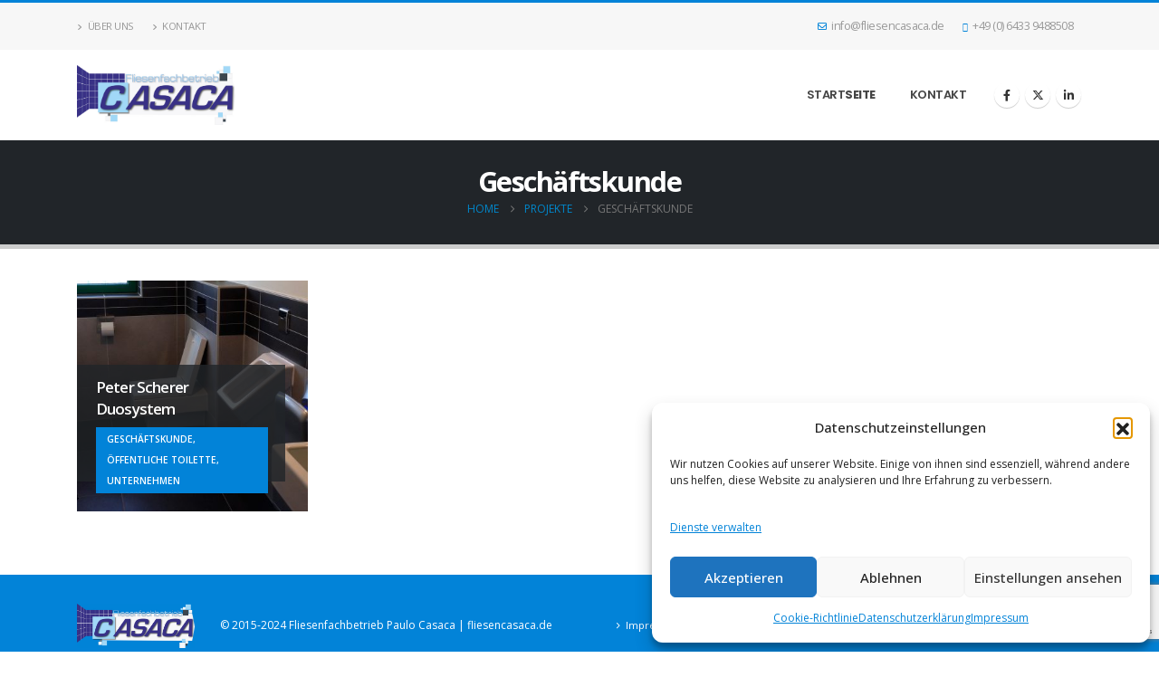

--- FILE ---
content_type: text/html; charset=UTF-8
request_url: https://fliesencasaca.de/portfolio_cat/geschaeftskunde/
body_size: 79979
content:
<!DOCTYPE html>
<html  lang="de">
<head>
<meta http-equiv="X-UA-Compatible" content="IE=edge" />
<meta http-equiv="Content-Type" content="text/html; charset=UTF-8" />
<meta name="viewport" content="width=device-width, initial-scale=1, minimum-scale=1" />
<link rel="profile" href="https://gmpg.org/xfn/11" />
<link rel="pingback" href="https://fliesencasaca.de/xmlrpc.php" />
<meta name='robots' content='index, follow, max-image-preview:large, max-snippet:-1, max-video-preview:-1' />
<!-- This site is optimized with the Yoast SEO plugin v26.8 - https://yoast.com/product/yoast-seo-wordpress/ -->
<title>Geschäftskunde Archive | Fliesenfachbetrieb Paulo Casaca | fliesencasaca.de</title>
<link rel="canonical" href="https://fliesencasaca.de/portfolio_cat/geschaeftskunde/" />
<meta property="og:locale" content="de_DE" />
<meta property="og:type" content="article" />
<meta property="og:title" content="Geschäftskunde Archive | Fliesenfachbetrieb Paulo Casaca | fliesencasaca.de" />
<meta property="og:url" content="https://fliesencasaca.de/portfolio_cat/geschaeftskunde/" />
<meta property="og:site_name" content="Fliesenfachbetrieb Paulo Casaca | fliesencasaca.de" />
<meta name="twitter:card" content="summary_large_image" />
<meta name="twitter:site" content="@fliesencasaca" />
<script type="application/ld+json" class="yoast-schema-graph">{"@context":"https://schema.org","@graph":[{"@type":"CollectionPage","@id":"https://fliesencasaca.de/portfolio_cat/geschaeftskunde/","url":"https://fliesencasaca.de/portfolio_cat/geschaeftskunde/","name":"Geschäftskunde Archive | Fliesenfachbetrieb Paulo Casaca | fliesencasaca.de","isPartOf":{"@id":"https://fliesencasaca.de/#website"},"primaryImageOfPage":{"@id":"https://fliesencasaca.de/portfolio_cat/geschaeftskunde/#primaryimage"},"image":{"@id":"https://fliesencasaca.de/portfolio_cat/geschaeftskunde/#primaryimage"},"thumbnailUrl":"https://fliesencasaca.de/wp-content/uploads/2016/03/bad2.jpg","breadcrumb":{"@id":"https://fliesencasaca.de/portfolio_cat/geschaeftskunde/#breadcrumb"},"inLanguage":"de"},{"@type":"ImageObject","inLanguage":"de","@id":"https://fliesencasaca.de/portfolio_cat/geschaeftskunde/#primaryimage","url":"https://fliesencasaca.de/wp-content/uploads/2016/03/bad2.jpg","contentUrl":"https://fliesencasaca.de/wp-content/uploads/2016/03/bad2.jpg","width":2000,"height":1333,"caption":"Modernes, öffentliches WC in einem Unternehmen gefliest vom Fliesenfachbetrieb Paulo Casaca. © fliesencasaca.de"},{"@type":"BreadcrumbList","@id":"https://fliesencasaca.de/portfolio_cat/geschaeftskunde/#breadcrumb","itemListElement":[{"@type":"ListItem","position":1,"name":"Startseite","item":"https://fliesencasaca.de/"},{"@type":"ListItem","position":2,"name":"Geschäftskunde"}]},{"@type":"WebSite","@id":"https://fliesencasaca.de/#website","url":"https://fliesencasaca.de/","name":"Fliesenfachbetrieb Paulo Casaca | fliesencasaca.de","description":"Wir bringen frischen Wind in Ihr Haus!","publisher":{"@id":"https://fliesencasaca.de/#organization"},"alternateName":"Fliesenfachbetrieb Paulo Casaca | fliesencasaca.de","potentialAction":[{"@type":"SearchAction","target":{"@type":"EntryPoint","urlTemplate":"https://fliesencasaca.de/?s={search_term_string}"},"query-input":{"@type":"PropertyValueSpecification","valueRequired":true,"valueName":"search_term_string"}}],"inLanguage":"de"},{"@type":"Organization","@id":"https://fliesencasaca.de/#organization","name":"Fliesenfachbetrieb Paulo Casaca | fliesencasaca.de","alternateName":"Fliesenfachbetrieb Paulo Casaca | fliesencasaca.de","url":"https://fliesencasaca.de/","logo":{"@type":"ImageObject","inLanguage":"de","@id":"https://fliesencasaca.de/#/schema/logo/image/","url":"https://www.fliesencasaca.de/wp-content/uploads/2022/03/20220320_paca-logo-neu-rgb1000x379.jpg","contentUrl":"https://www.fliesencasaca.de/wp-content/uploads/2022/03/20220320_paca-logo-neu-rgb1000x379.jpg","width":1000,"height":379,"caption":"Fliesenfachbetrieb Paulo Casaca | fliesencasaca.de"},"image":{"@id":"https://fliesencasaca.de/#/schema/logo/image/"},"sameAs":["https://facebook.com/fliesencasaca/","https://x.com/fliesencasaca"]}]}</script>
<!-- / Yoast SEO plugin. -->
<link rel='dns-prefetch' href='//www.googletagmanager.com' />
<link rel='dns-prefetch' href='//pagead2.googlesyndication.com' />
<link rel="alternate" type="application/rss+xml" title="Fliesenfachbetrieb Paulo Casaca | fliesencasaca.de &raquo; Feed" href="https://fliesencasaca.de/feed/" />
<link rel="alternate" type="application/rss+xml" title="Fliesenfachbetrieb Paulo Casaca | fliesencasaca.de &raquo; Kommentar-Feed" href="https://fliesencasaca.de/comments/feed/" />
<link rel="alternate" type="application/rss+xml" title="Fliesenfachbetrieb Paulo Casaca | fliesencasaca.de &raquo; Projekt Category-Feed für Geschäftskunde" href="https://fliesencasaca.de/portfolio_cat/geschaeftskunde/feed/" />
<link rel="shortcut icon" href="//fliesencasaca.de/wp-content/uploads/2020/04/favicon1.png" type="image/x-icon" />
<link rel="apple-touch-icon" href="//fliesencasaca.de/wp-content/uploads/2020/04/favicon1.png" />
<link rel="apple-touch-icon" sizes="120x120" href="//fliesencasaca.de/wp-content/uploads/2020/04/favicon1.png" />
<link rel="apple-touch-icon" sizes="76x76" href="//fliesencasaca.de/wp-content/uploads/2020/04/favicon1.png" />
<link rel="apple-touch-icon" sizes="152x152" href="//fliesencasaca.de/wp-content/uploads/2020/04/favicon1.png" />
<style id='wp-img-auto-sizes-contain-inline-css'>
img:is([sizes=auto i],[sizes^="auto," i]){contain-intrinsic-size:3000px 1500px}
/*# sourceURL=wp-img-auto-sizes-contain-inline-css */
</style>
<!-- <link rel='stylesheet' id='wp-block-library-css' href='https://fliesencasaca.de/wp-includes/css/dist/block-library/style.min.css?ver=6.9' media='all' /> -->
<link rel="stylesheet" type="text/css" href="//fliesencasaca.de/wp-content/cache/wpfc-minified/dsgb5yve/dgeog.css" media="all"/>
<style id='wp-block-library-theme-inline-css'>
.wp-block-audio :where(figcaption){color:#555;font-size:13px;text-align:center}.is-dark-theme .wp-block-audio :where(figcaption){color:#ffffffa6}.wp-block-audio{margin:0 0 1em}.wp-block-code{border:1px solid #ccc;border-radius:4px;font-family:Menlo,Consolas,monaco,monospace;padding:.8em 1em}.wp-block-embed :where(figcaption){color:#555;font-size:13px;text-align:center}.is-dark-theme .wp-block-embed :where(figcaption){color:#ffffffa6}.wp-block-embed{margin:0 0 1em}.blocks-gallery-caption{color:#555;font-size:13px;text-align:center}.is-dark-theme .blocks-gallery-caption{color:#ffffffa6}:root :where(.wp-block-image figcaption){color:#555;font-size:13px;text-align:center}.is-dark-theme :root :where(.wp-block-image figcaption){color:#ffffffa6}.wp-block-image{margin:0 0 1em}.wp-block-pullquote{border-bottom:4px solid;border-top:4px solid;color:currentColor;margin-bottom:1.75em}.wp-block-pullquote :where(cite),.wp-block-pullquote :where(footer),.wp-block-pullquote__citation{color:currentColor;font-size:.8125em;font-style:normal;text-transform:uppercase}.wp-block-quote{border-left:.25em solid;margin:0 0 1.75em;padding-left:1em}.wp-block-quote cite,.wp-block-quote footer{color:currentColor;font-size:.8125em;font-style:normal;position:relative}.wp-block-quote:where(.has-text-align-right){border-left:none;border-right:.25em solid;padding-left:0;padding-right:1em}.wp-block-quote:where(.has-text-align-center){border:none;padding-left:0}.wp-block-quote.is-large,.wp-block-quote.is-style-large,.wp-block-quote:where(.is-style-plain){border:none}.wp-block-search .wp-block-search__label{font-weight:700}.wp-block-search__button{border:1px solid #ccc;padding:.375em .625em}:where(.wp-block-group.has-background){padding:1.25em 2.375em}.wp-block-separator.has-css-opacity{opacity:.4}.wp-block-separator{border:none;border-bottom:2px solid;margin-left:auto;margin-right:auto}.wp-block-separator.has-alpha-channel-opacity{opacity:1}.wp-block-separator:not(.is-style-wide):not(.is-style-dots){width:100px}.wp-block-separator.has-background:not(.is-style-dots){border-bottom:none;height:1px}.wp-block-separator.has-background:not(.is-style-wide):not(.is-style-dots){height:2px}.wp-block-table{margin:0 0 1em}.wp-block-table td,.wp-block-table th{word-break:normal}.wp-block-table :where(figcaption){color:#555;font-size:13px;text-align:center}.is-dark-theme .wp-block-table :where(figcaption){color:#ffffffa6}.wp-block-video :where(figcaption){color:#555;font-size:13px;text-align:center}.is-dark-theme .wp-block-video :where(figcaption){color:#ffffffa6}.wp-block-video{margin:0 0 1em}:root :where(.wp-block-template-part.has-background){margin-bottom:0;margin-top:0;padding:1.25em 2.375em}
/*# sourceURL=/wp-includes/css/dist/block-library/theme.min.css */
</style>
<style id='classic-theme-styles-inline-css'>
/*! This file is auto-generated */
.wp-block-button__link{color:#fff;background-color:#32373c;border-radius:9999px;box-shadow:none;text-decoration:none;padding:calc(.667em + 2px) calc(1.333em + 2px);font-size:1.125em}.wp-block-file__button{background:#32373c;color:#fff;text-decoration:none}
/*# sourceURL=/wp-includes/css/classic-themes.min.css */
</style>
<style id='global-styles-inline-css'>
:root{--wp--preset--aspect-ratio--square: 1;--wp--preset--aspect-ratio--4-3: 4/3;--wp--preset--aspect-ratio--3-4: 3/4;--wp--preset--aspect-ratio--3-2: 3/2;--wp--preset--aspect-ratio--2-3: 2/3;--wp--preset--aspect-ratio--16-9: 16/9;--wp--preset--aspect-ratio--9-16: 9/16;--wp--preset--color--black: #000000;--wp--preset--color--cyan-bluish-gray: #abb8c3;--wp--preset--color--white: #ffffff;--wp--preset--color--pale-pink: #f78da7;--wp--preset--color--vivid-red: #cf2e2e;--wp--preset--color--luminous-vivid-orange: #ff6900;--wp--preset--color--luminous-vivid-amber: #fcb900;--wp--preset--color--light-green-cyan: #7bdcb5;--wp--preset--color--vivid-green-cyan: #00d084;--wp--preset--color--pale-cyan-blue: #8ed1fc;--wp--preset--color--vivid-cyan-blue: #0693e3;--wp--preset--color--vivid-purple: #9b51e0;--wp--preset--color--primary: var(--porto-primary-color);--wp--preset--color--secondary: var(--porto-secondary-color);--wp--preset--color--tertiary: var(--porto-tertiary-color);--wp--preset--color--quaternary: var(--porto-quaternary-color);--wp--preset--color--dark: var(--porto-dark-color);--wp--preset--color--light: var(--porto-light-color);--wp--preset--color--primary-hover: var(--porto-primary-light-5);--wp--preset--gradient--vivid-cyan-blue-to-vivid-purple: linear-gradient(135deg,rgb(6,147,227) 0%,rgb(155,81,224) 100%);--wp--preset--gradient--light-green-cyan-to-vivid-green-cyan: linear-gradient(135deg,rgb(122,220,180) 0%,rgb(0,208,130) 100%);--wp--preset--gradient--luminous-vivid-amber-to-luminous-vivid-orange: linear-gradient(135deg,rgb(252,185,0) 0%,rgb(255,105,0) 100%);--wp--preset--gradient--luminous-vivid-orange-to-vivid-red: linear-gradient(135deg,rgb(255,105,0) 0%,rgb(207,46,46) 100%);--wp--preset--gradient--very-light-gray-to-cyan-bluish-gray: linear-gradient(135deg,rgb(238,238,238) 0%,rgb(169,184,195) 100%);--wp--preset--gradient--cool-to-warm-spectrum: linear-gradient(135deg,rgb(74,234,220) 0%,rgb(151,120,209) 20%,rgb(207,42,186) 40%,rgb(238,44,130) 60%,rgb(251,105,98) 80%,rgb(254,248,76) 100%);--wp--preset--gradient--blush-light-purple: linear-gradient(135deg,rgb(255,206,236) 0%,rgb(152,150,240) 100%);--wp--preset--gradient--blush-bordeaux: linear-gradient(135deg,rgb(254,205,165) 0%,rgb(254,45,45) 50%,rgb(107,0,62) 100%);--wp--preset--gradient--luminous-dusk: linear-gradient(135deg,rgb(255,203,112) 0%,rgb(199,81,192) 50%,rgb(65,88,208) 100%);--wp--preset--gradient--pale-ocean: linear-gradient(135deg,rgb(255,245,203) 0%,rgb(182,227,212) 50%,rgb(51,167,181) 100%);--wp--preset--gradient--electric-grass: linear-gradient(135deg,rgb(202,248,128) 0%,rgb(113,206,126) 100%);--wp--preset--gradient--midnight: linear-gradient(135deg,rgb(2,3,129) 0%,rgb(40,116,252) 100%);--wp--preset--font-size--small: 13px;--wp--preset--font-size--medium: 20px;--wp--preset--font-size--large: 36px;--wp--preset--font-size--x-large: 42px;--wp--preset--spacing--20: 0.44rem;--wp--preset--spacing--30: 0.67rem;--wp--preset--spacing--40: 1rem;--wp--preset--spacing--50: 1.5rem;--wp--preset--spacing--60: 2.25rem;--wp--preset--spacing--70: 3.38rem;--wp--preset--spacing--80: 5.06rem;--wp--preset--shadow--natural: 6px 6px 9px rgba(0, 0, 0, 0.2);--wp--preset--shadow--deep: 12px 12px 50px rgba(0, 0, 0, 0.4);--wp--preset--shadow--sharp: 6px 6px 0px rgba(0, 0, 0, 0.2);--wp--preset--shadow--outlined: 6px 6px 0px -3px rgb(255, 255, 255), 6px 6px rgb(0, 0, 0);--wp--preset--shadow--crisp: 6px 6px 0px rgb(0, 0, 0);}:where(.is-layout-flex){gap: 0.5em;}:where(.is-layout-grid){gap: 0.5em;}body .is-layout-flex{display: flex;}.is-layout-flex{flex-wrap: wrap;align-items: center;}.is-layout-flex > :is(*, div){margin: 0;}body .is-layout-grid{display: grid;}.is-layout-grid > :is(*, div){margin: 0;}:where(.wp-block-columns.is-layout-flex){gap: 2em;}:where(.wp-block-columns.is-layout-grid){gap: 2em;}:where(.wp-block-post-template.is-layout-flex){gap: 1.25em;}:where(.wp-block-post-template.is-layout-grid){gap: 1.25em;}.has-black-color{color: var(--wp--preset--color--black) !important;}.has-cyan-bluish-gray-color{color: var(--wp--preset--color--cyan-bluish-gray) !important;}.has-white-color{color: var(--wp--preset--color--white) !important;}.has-pale-pink-color{color: var(--wp--preset--color--pale-pink) !important;}.has-vivid-red-color{color: var(--wp--preset--color--vivid-red) !important;}.has-luminous-vivid-orange-color{color: var(--wp--preset--color--luminous-vivid-orange) !important;}.has-luminous-vivid-amber-color{color: var(--wp--preset--color--luminous-vivid-amber) !important;}.has-light-green-cyan-color{color: var(--wp--preset--color--light-green-cyan) !important;}.has-vivid-green-cyan-color{color: var(--wp--preset--color--vivid-green-cyan) !important;}.has-pale-cyan-blue-color{color: var(--wp--preset--color--pale-cyan-blue) !important;}.has-vivid-cyan-blue-color{color: var(--wp--preset--color--vivid-cyan-blue) !important;}.has-vivid-purple-color{color: var(--wp--preset--color--vivid-purple) !important;}.has-black-background-color{background-color: var(--wp--preset--color--black) !important;}.has-cyan-bluish-gray-background-color{background-color: var(--wp--preset--color--cyan-bluish-gray) !important;}.has-white-background-color{background-color: var(--wp--preset--color--white) !important;}.has-pale-pink-background-color{background-color: var(--wp--preset--color--pale-pink) !important;}.has-vivid-red-background-color{background-color: var(--wp--preset--color--vivid-red) !important;}.has-luminous-vivid-orange-background-color{background-color: var(--wp--preset--color--luminous-vivid-orange) !important;}.has-luminous-vivid-amber-background-color{background-color: var(--wp--preset--color--luminous-vivid-amber) !important;}.has-light-green-cyan-background-color{background-color: var(--wp--preset--color--light-green-cyan) !important;}.has-vivid-green-cyan-background-color{background-color: var(--wp--preset--color--vivid-green-cyan) !important;}.has-pale-cyan-blue-background-color{background-color: var(--wp--preset--color--pale-cyan-blue) !important;}.has-vivid-cyan-blue-background-color{background-color: var(--wp--preset--color--vivid-cyan-blue) !important;}.has-vivid-purple-background-color{background-color: var(--wp--preset--color--vivid-purple) !important;}.has-black-border-color{border-color: var(--wp--preset--color--black) !important;}.has-cyan-bluish-gray-border-color{border-color: var(--wp--preset--color--cyan-bluish-gray) !important;}.has-white-border-color{border-color: var(--wp--preset--color--white) !important;}.has-pale-pink-border-color{border-color: var(--wp--preset--color--pale-pink) !important;}.has-vivid-red-border-color{border-color: var(--wp--preset--color--vivid-red) !important;}.has-luminous-vivid-orange-border-color{border-color: var(--wp--preset--color--luminous-vivid-orange) !important;}.has-luminous-vivid-amber-border-color{border-color: var(--wp--preset--color--luminous-vivid-amber) !important;}.has-light-green-cyan-border-color{border-color: var(--wp--preset--color--light-green-cyan) !important;}.has-vivid-green-cyan-border-color{border-color: var(--wp--preset--color--vivid-green-cyan) !important;}.has-pale-cyan-blue-border-color{border-color: var(--wp--preset--color--pale-cyan-blue) !important;}.has-vivid-cyan-blue-border-color{border-color: var(--wp--preset--color--vivid-cyan-blue) !important;}.has-vivid-purple-border-color{border-color: var(--wp--preset--color--vivid-purple) !important;}.has-vivid-cyan-blue-to-vivid-purple-gradient-background{background: var(--wp--preset--gradient--vivid-cyan-blue-to-vivid-purple) !important;}.has-light-green-cyan-to-vivid-green-cyan-gradient-background{background: var(--wp--preset--gradient--light-green-cyan-to-vivid-green-cyan) !important;}.has-luminous-vivid-amber-to-luminous-vivid-orange-gradient-background{background: var(--wp--preset--gradient--luminous-vivid-amber-to-luminous-vivid-orange) !important;}.has-luminous-vivid-orange-to-vivid-red-gradient-background{background: var(--wp--preset--gradient--luminous-vivid-orange-to-vivid-red) !important;}.has-very-light-gray-to-cyan-bluish-gray-gradient-background{background: var(--wp--preset--gradient--very-light-gray-to-cyan-bluish-gray) !important;}.has-cool-to-warm-spectrum-gradient-background{background: var(--wp--preset--gradient--cool-to-warm-spectrum) !important;}.has-blush-light-purple-gradient-background{background: var(--wp--preset--gradient--blush-light-purple) !important;}.has-blush-bordeaux-gradient-background{background: var(--wp--preset--gradient--blush-bordeaux) !important;}.has-luminous-dusk-gradient-background{background: var(--wp--preset--gradient--luminous-dusk) !important;}.has-pale-ocean-gradient-background{background: var(--wp--preset--gradient--pale-ocean) !important;}.has-electric-grass-gradient-background{background: var(--wp--preset--gradient--electric-grass) !important;}.has-midnight-gradient-background{background: var(--wp--preset--gradient--midnight) !important;}.has-small-font-size{font-size: var(--wp--preset--font-size--small) !important;}.has-medium-font-size{font-size: var(--wp--preset--font-size--medium) !important;}.has-large-font-size{font-size: var(--wp--preset--font-size--large) !important;}.has-x-large-font-size{font-size: var(--wp--preset--font-size--x-large) !important;}
:where(.wp-block-post-template.is-layout-flex){gap: 1.25em;}:where(.wp-block-post-template.is-layout-grid){gap: 1.25em;}
:where(.wp-block-term-template.is-layout-flex){gap: 1.25em;}:where(.wp-block-term-template.is-layout-grid){gap: 1.25em;}
:where(.wp-block-columns.is-layout-flex){gap: 2em;}:where(.wp-block-columns.is-layout-grid){gap: 2em;}
:root :where(.wp-block-pullquote){font-size: 1.5em;line-height: 1.6;}
/*# sourceURL=global-styles-inline-css */
</style>
<!-- <link rel='stylesheet' id='contact-form-7-css' href='https://fliesencasaca.de/wp-content/plugins/contact-form-7/includes/css/styles.css?ver=6.1.4' media='all' /> -->
<!-- <link rel='stylesheet' id='cmplz-general-css' href='https://fliesencasaca.de/wp-content/plugins/complianz-gdpr/assets/css/cookieblocker.min.css?ver=1766044514' media='all' /> -->
<!-- <link rel='stylesheet' id='alpus-plugin-framework-base-css' href='https://fliesencasaca.de/wp-content/plugins/alpus-aprs/plugin-framework/assets/css/base.min.css?ver=1.2.0' media='all' /> -->
<!-- <link rel='stylesheet' id='alpus-plugin-framework-css' href='https://fliesencasaca.de/wp-content/plugins/alpus-aprs/plugin-framework/assets/css/framework.min.css?ver=1.2.0' media='all' /> -->
<!-- <link rel='stylesheet' id='porto-css-vars-css' href='https://fliesencasaca.de/wp-content/uploads/porto_styles/theme_css_vars.css?ver=7.6.0' media='all' /> -->
<!-- <link rel='stylesheet' id='js_composer_front-css' href='https://fliesencasaca.de/wp-content/plugins/js_composer/assets/css/js_composer.min.css?ver=8.5' media='all' /> -->
<!-- <link rel='stylesheet' id='bootstrap-css' href='https://fliesencasaca.de/wp-content/uploads/porto_styles/bootstrap.css?ver=7.6.0' media='all' /> -->
<!-- <link rel='stylesheet' id='porto-plugins-css' href='https://fliesencasaca.de/wp-content/themes/porto/css/plugins.css?ver=7.6.0' media='all' /> -->
<!-- <link rel='stylesheet' id='porto-theme-css' href='https://fliesencasaca.de/wp-content/themes/porto/css/theme.css?ver=7.6.0' media='all' /> -->
<!-- <link rel='stylesheet' id='porto-widget-text-css' href='https://fliesencasaca.de/wp-content/themes/porto/css/part/widget-text.css?ver=7.6.0' media='all' /> -->
<!-- <link rel='stylesheet' id='porto-widget-tag-cloud-css' href='https://fliesencasaca.de/wp-content/themes/porto/css/part/widget-tag-cloud.css?ver=7.6.0' media='all' /> -->
<!-- <link rel='stylesheet' id='porto-blog-legacy-css' href='https://fliesencasaca.de/wp-content/themes/porto/css/part/blog-legacy.css?ver=7.6.0' media='all' /> -->
<!-- <link rel='stylesheet' id='porto-header-legacy-css' href='https://fliesencasaca.de/wp-content/themes/porto/css/part/header-legacy.css?ver=7.6.0' media='all' /> -->
<!-- <link rel='stylesheet' id='porto-footer-legacy-css' href='https://fliesencasaca.de/wp-content/themes/porto/css/part/footer-legacy.css?ver=7.6.0' media='all' /> -->
<!-- <link rel='stylesheet' id='porto-nav-panel-css' href='https://fliesencasaca.de/wp-content/themes/porto/css/part/nav-panel.css?ver=7.6.0' media='all' /> -->
<!-- <link rel='stylesheet' id='porto-footer-ribbon-css' href='https://fliesencasaca.de/wp-content/themes/porto/css/part/footer-ribbon.css?ver=7.6.0' media='all' /> -->
<!-- <link rel='stylesheet' id='porto-revslider-css' href='https://fliesencasaca.de/wp-content/themes/porto/css/part/revslider.css?ver=7.6.0' media='all' /> -->
<link rel="stylesheet" type="text/css" href="//fliesencasaca.de/wp-content/cache/wpfc-minified/2ppn1uzp/dgeou.css" media="all"/>
<!-- <link rel='stylesheet' id='porto-media-mobile-sidebar-css' href='https://fliesencasaca.de/wp-content/themes/porto/css/part/media-mobile-sidebar.css?ver=7.6.0' media='(max-width:991px)' /> -->
<link rel="stylesheet" type="text/css" href="//fliesencasaca.de/wp-content/cache/wpfc-minified/6o3cny9s/dgeog.css" media="(max-width:991px)"/>
<!-- <link rel='stylesheet' id='porto-theme-portfolio-css' href='https://fliesencasaca.de/wp-content/themes/porto/css/theme_portfolio.css?ver=7.6.0' media='all' /> -->
<!-- <link rel='stylesheet' id='porto-theme-member-css' href='https://fliesencasaca.de/wp-content/themes/porto/css/theme_member.css?ver=7.6.0' media='all' /> -->
<!-- <link rel='stylesheet' id='porto-theme-event-css' href='https://fliesencasaca.de/wp-content/themes/porto/css/theme_event.css?ver=7.6.0' media='all' /> -->
<!-- <link rel='stylesheet' id='porto-shortcodes-css' href='https://fliesencasaca.de/wp-content/uploads/porto_styles/shortcodes.css?ver=7.6.0' media='all' /> -->
<!-- <link rel='stylesheet' id='porto-theme-vc-css' href='https://fliesencasaca.de/wp-content/themes/porto/css/theme_vc.css?ver=7.6.0' media='all' /> -->
<!-- <link rel='stylesheet' id='porto-theme-wpb-css' href='https://fliesencasaca.de/wp-content/themes/porto/css/theme_wpb.css?ver=7.6.0' media='all' /> -->
<!-- <link rel='stylesheet' id='porto-theme-elementor-css' href='https://fliesencasaca.de/wp-content/themes/porto/css/theme_elementor.css?ver=7.6.0' media='all' /> -->
<!-- <link rel='stylesheet' id='porto-dynamic-style-css' href='https://fliesencasaca.de/wp-content/uploads/porto_styles/dynamic_style.css?ver=7.6.0' media='all' /> -->
<!-- <link rel='stylesheet' id='porto-type-builder-css' href='https://fliesencasaca.de/wp-content/plugins/porto-functionality/builders/assets/type-builder.css?ver=3.6.0' media='all' /> -->
<!-- <link rel='stylesheet' id='porto-style-css' href='https://fliesencasaca.de/wp-content/themes/porto/style.css?ver=7.6.0' media='all' /> -->
<link rel="stylesheet" type="text/css" href="//fliesencasaca.de/wp-content/cache/wpfc-minified/2y3z9ae9/dgeog.css" media="all"/>
<style id='porto-style-inline-css'>
.side-header-narrow-bar-logo{max-width:200px}#header,.sticky-header .header-main.sticky{border-top:3px solid #0283d8}@media (min-width:992px){}.page-top .sort-source{position:static;text-align:center;margin-top:5px;border-width:0}.page-top ul.breadcrumb{-ms-flex-pack:center;justify-content:center}.page-top .page-title{font-weight:700}#header.sticky-header .header-main.sticky{border-top:3px solid #08c}.home-intro .btn{padding:1.15em 1.8em;font-size:1em}b{font-weight:900}.btn-call-to-action .btn{font-size:1em;font-weight:600;text-transform:none}.portfolio-item .thumb-info{background:#f4f4f4}.image-box .porto-sicon-header p{letter-spacing:-0.05em}@media (max-width:575px){#header .share-links,#header .separator{display:none}}#footer .logo img{display:inline-block;max-width:130px}
/*# sourceURL=porto-style-inline-css */
</style>
<link rel='stylesheet' id='styles-child-css' href='https://fliesencasaca.de/wp-content/themes/fc-porto-child/style.css?ver=6.9' media='all' />
<script src='//fliesencasaca.de/wp-content/cache/wpfc-minified/8wjjgitb/dgeog.js' type="text/javascript"></script>
<!-- <script src="https://fliesencasaca.de/wp-includes/js/jquery/jquery.min.js?ver=3.7.1" id="jquery-core-js"></script> -->
<!-- <script src="https://fliesencasaca.de/wp-includes/js/jquery/jquery-migrate.min.js?ver=3.4.1" id="jquery-migrate-js"></script> -->
<!-- <script src="//fliesencasaca.de/wp-content/plugins/revslider/sr6/assets/js/rbtools.min.js?ver=6.7.29" async id="tp-tools-js"></script> -->
<!-- <script src="//fliesencasaca.de/wp-content/plugins/revslider/sr6/assets/js/rs6.min.js?ver=6.7.35" async id="revmin-js"></script> -->
<!-- Google Tag (gtac.js) durch Site-Kit hinzugefügt -->
<!-- Von Site Kit hinzugefügtes Google-Analytics-Snippet -->
<script src="https://www.googletagmanager.com/gtag/js?id=GT-MQJ268Z" id="google_gtagjs-js" async></script>
<script id="google_gtagjs-js-after">
window.dataLayer = window.dataLayer || [];function gtag(){dataLayer.push(arguments);}
gtag("set","linker",{"domains":["fliesencasaca.de"]});
gtag("js", new Date());
gtag("set", "developer_id.dZTNiMT", true);
gtag("config", "GT-MQJ268Z");
//# sourceURL=google_gtagjs-js-after
</script>
<script></script><link rel="https://api.w.org/" href="https://fliesencasaca.de/wp-json/" /><link rel="alternate" title="JSON" type="application/json" href="https://fliesencasaca.de/wp-json/wp/v2/portfolio_cat/122" /><link rel="EditURI" type="application/rsd+xml" title="RSD" href="https://fliesencasaca.de/xmlrpc.php?rsd" />
<meta name="generator" content="WordPress 6.9" />
<meta name="cdp-version" content="1.5.0" /><meta name="generator" content="Site Kit by Google 1.171.0" /><noscript><style>.vce-row-container .vcv-lozad {display: none}</style></noscript><meta name="generator" content="Powered by Visual Composer Website Builder - fast and easy-to-use drag and drop visual editor for WordPress."/>			<style>.cmplz-hidden {
display: none !important;
}</style>		<script type="text/javascript" id="webfont-queue">
WebFontConfig = {
google: { families: [ 'Open+Sans:400,500,600,700,800','Shadows+Into+Light:400,700','Playfair+Display:400,700','Poppins:400,600,700' ] }
};
(function(d) {
var wf = d.createElement('script'), s = d.scripts[d.scripts.length - 1];
wf.src = 'https://fliesencasaca.de/wp-content/themes/porto/js/libs/webfont.js';
wf.async = true;
s.parentNode.insertBefore(wf, s);
})(document);</script>
<!-- Durch Site Kit hinzugefügte Google AdSense Metatags -->
<meta name="google-adsense-platform-account" content="ca-host-pub-2644536267352236">
<meta name="google-adsense-platform-domain" content="sitekit.withgoogle.com">
<!-- Beende durch Site Kit hinzugefügte Google AdSense Metatags -->
<!-- Google Analytics tracking code output by Beehive Analytics -->
<script async src="https://www.googletagmanager.com/gtag/js?id=G-1HSTKN2PRL&l=beehiveDataLayer"></script>
<script>
window.beehiveDataLayer = window.beehiveDataLayer || [];
function beehive_ga() {beehiveDataLayer.push(arguments);}
beehive_ga('js', new Date())
beehive_ga('config', 'G-1HSTKN2PRL', {
'anonymize_ip': false,
'allow_google_signals': false,
})
</script>
<meta name="generator" content="Elementor 3.34.4; features: additional_custom_breakpoints; settings: css_print_method-external, google_font-enabled, font_display-swap">
<style>
.e-con.e-parent:nth-of-type(n+4):not(.e-lazyloaded):not(.e-no-lazyload),
.e-con.e-parent:nth-of-type(n+4):not(.e-lazyloaded):not(.e-no-lazyload) * {
background-image: none !important;
}
@media screen and (max-height: 1024px) {
.e-con.e-parent:nth-of-type(n+3):not(.e-lazyloaded):not(.e-no-lazyload),
.e-con.e-parent:nth-of-type(n+3):not(.e-lazyloaded):not(.e-no-lazyload) * {
background-image: none !important;
}
}
@media screen and (max-height: 640px) {
.e-con.e-parent:nth-of-type(n+2):not(.e-lazyloaded):not(.e-no-lazyload),
.e-con.e-parent:nth-of-type(n+2):not(.e-lazyloaded):not(.e-no-lazyload) * {
background-image: none !important;
}
}
</style>
<meta name="generator" content="Powered by WPBakery Page Builder - drag and drop page builder for WordPress."/>
<!-- Von Site Kit hinzugefügtes Google-Tag-Manager-Snippet -->
<script>
( function( w, d, s, l, i ) {
w[l] = w[l] || [];
w[l].push( {'gtm.start': new Date().getTime(), event: 'gtm.js'} );
var f = d.getElementsByTagName( s )[0],
j = d.createElement( s ), dl = l != 'dataLayer' ? '&l=' + l : '';
j.async = true;
j.src = 'https://www.googletagmanager.com/gtm.js?id=' + i + dl;
f.parentNode.insertBefore( j, f );
} )( window, document, 'script', 'dataLayer', 'GTM-M7ZGFC' );
</script>
<!-- Ende des von Site Kit hinzugefügten Google-Tag-Manager-Snippets -->
<!-- Von Site Kit hinzugefügtes Google-AdSense-Snippet -->
<script async src="https://pagead2.googlesyndication.com/pagead/js/adsbygoogle.js?client=ca-pub-7163820076322650&amp;host=ca-host-pub-2644536267352236" crossorigin="anonymous"></script>
<!-- Ende des von Site Kit hinzugefügten Google-AdSense-Snippets -->
<meta name="generator" content="Powered by Slider Revolution 6.7.35 - responsive, Mobile-Friendly Slider Plugin for WordPress with comfortable drag and drop interface." />
<link rel="icon" href="https://fliesencasaca.de/wp-content/uploads/2020/04/favicon1-32x32.png" sizes="32x32" />
<link rel="icon" href="https://fliesencasaca.de/wp-content/uploads/2020/04/favicon1.png" sizes="192x192" />
<link rel="apple-touch-icon" href="https://fliesencasaca.de/wp-content/uploads/2020/04/favicon1.png" />
<meta name="msapplication-TileImage" content="https://fliesencasaca.de/wp-content/uploads/2020/04/favicon1.png" />
<!-- BEGIN Analytics Insights v6.3.12 - https://wordpress.org/plugins/analytics-insights/ -->
<script async src="https://www.googletagmanager.com/gtag/js?id=G-1HSTKN2PRL"></script>
<script>
window.dataLayer = window.dataLayer || [];
function gtag(){dataLayer.push(arguments);}
gtag('js', new Date());
gtag('config', 'G-1HSTKN2PRL');
if (window.performance) {
var timeSincePageLoad = Math.round(performance.now());
gtag('event', 'timing_complete', {
'name': 'load',
'value': timeSincePageLoad,
'event_category': 'JS Dependencies'
});
}
</script>
<!-- END Analytics Insights -->
<script>function setREVStartSize(e){
//window.requestAnimationFrame(function() {
window.RSIW = window.RSIW===undefined ? window.innerWidth : window.RSIW;
window.RSIH = window.RSIH===undefined ? window.innerHeight : window.RSIH;
try {
var pw = document.getElementById(e.c).parentNode.offsetWidth,
newh;
pw = pw===0 || isNaN(pw) || (e.l=="fullwidth" || e.layout=="fullwidth") ? window.RSIW : pw;
e.tabw = e.tabw===undefined ? 0 : parseInt(e.tabw);
e.thumbw = e.thumbw===undefined ? 0 : parseInt(e.thumbw);
e.tabh = e.tabh===undefined ? 0 : parseInt(e.tabh);
e.thumbh = e.thumbh===undefined ? 0 : parseInt(e.thumbh);
e.tabhide = e.tabhide===undefined ? 0 : parseInt(e.tabhide);
e.thumbhide = e.thumbhide===undefined ? 0 : parseInt(e.thumbhide);
e.mh = e.mh===undefined || e.mh=="" || e.mh==="auto" ? 0 : parseInt(e.mh,0);
if(e.layout==="fullscreen" || e.l==="fullscreen")
newh = Math.max(e.mh,window.RSIH);
else{
e.gw = Array.isArray(e.gw) ? e.gw : [e.gw];
for (var i in e.rl) if (e.gw[i]===undefined || e.gw[i]===0) e.gw[i] = e.gw[i-1];
e.gh = e.el===undefined || e.el==="" || (Array.isArray(e.el) && e.el.length==0)? e.gh : e.el;
e.gh = Array.isArray(e.gh) ? e.gh : [e.gh];
for (var i in e.rl) if (e.gh[i]===undefined || e.gh[i]===0) e.gh[i] = e.gh[i-1];
var nl = new Array(e.rl.length),
ix = 0,
sl;
e.tabw = e.tabhide>=pw ? 0 : e.tabw;
e.thumbw = e.thumbhide>=pw ? 0 : e.thumbw;
e.tabh = e.tabhide>=pw ? 0 : e.tabh;
e.thumbh = e.thumbhide>=pw ? 0 : e.thumbh;
for (var i in e.rl) nl[i] = e.rl[i]<window.RSIW ? 0 : e.rl[i];
sl = nl[0];
for (var i in nl) if (sl>nl[i] && nl[i]>0) { sl = nl[i]; ix=i;}
var m = pw>(e.gw[ix]+e.tabw+e.thumbw) ? 1 : (pw-(e.tabw+e.thumbw)) / (e.gw[ix]);
newh =  (e.gh[ix] * m) + (e.tabh + e.thumbh);
}
var el = document.getElementById(e.c);
if (el!==null && el) el.style.height = newh+"px";
el = document.getElementById(e.c+"_wrapper");
if (el!==null && el) {
el.style.height = newh+"px";
el.style.display = "block";
}
} catch(e){
console.log("Failure at Presize of Slider:" + e)
}
//});
};</script>
<script>
<!-- Google tag (gtag.js) -->
</script>
<script>
window.dataLayer = window.dataLayer || [];
function gtag(){dataLayer.push(arguments);}
gtag('js', new Date());
gtag('config', 'G-C416J301VY');
</script>
<script async src="https://pagead2.googlesyndication.com/pagead/js/adsbygoogle.js?client=ca-pub-7163820076322650" crossorigin="anonymous">				</script>
<noscript><style> .wpb_animate_when_almost_visible { opacity: 1; }</style></noscript>	</head>
<body class="archive tax-portfolio_cat term-geschaeftskunde term-122 wp-embed-responsive wp-theme-porto wp-child-theme-fc-porto-child vcwb porto-breadcrumbs-bb full blog-1 wpb-js-composer js-comp-ver-8.5 vc_responsive elementor-default elementor-kit-5005">
<!-- Von Site Kit hinzugefügtes Google-Tag-Manager-(noscript)-Snippet -->
<noscript>
<iframe src="https://www.googletagmanager.com/ns.html?id=GTM-M7ZGFC" height="0" width="0" style="display:none;visibility:hidden"></iframe>
</noscript>
<!-- Ende des von Site Kit hinzugefügten Google-Tag-Manager-(noscript)-Snippets -->
<div class="page-wrapper"><!-- page wrapper -->
<!-- header wrapper -->
<div class="header-wrapper">
<header  id="header" class="header-builder">
<div class="header-top"><div class="header-row container"><div class="header-col header-left"><div class="header-contact"><ul class="nav nav-top text-uppercase font-size-sm">
<li class="d-none d-sm-block nav-item-anim-icon">
<a href="/ueberuns" target="_blank"><i class="fa fa-angle-right"></i>Über uns</a> 
</li>
<li class="d-none d-sm-block nav-item-anim-icon">
<a href="/kontakt" target="_blank"><i class="fa fa-angle-right"></i>Kontakt</a> 
</li>
</ul>
</div></div><div class="header-col header-right"><div class="custom-html"><ul class="nav nav-top">
<li class="nav-item">
<a href="mailto:info@fliesencasaca.de"><i class="far fa-envelope text-color-primary"></i>info@fliesencasaca.de</a>
</li>
<li class="nav-item">
<a href="tel:+4964339488508"><i class="far fa-phone text-color-primary" style="-moz-transform: scaleX(-1);
-o-transform: scaleX(-1);
-webkit-transform: scaleX(-1);
transform: scaleX(-1);
-ms-filter: "FlipH";
filter: FlipH;"></i>+49 (0) 6433 9488508</a>
</li>
</ul></div></div></div></div><div class="header-main"><div class="header-row container"><div class="header-col header-left">
<div class="logo">
<a aria-label="Site Logo" href="https://fliesencasaca.de/" title="Fliesenfachbetrieb Paulo Casaca | fliesencasaca.de - Wir bringen frischen Wind in Ihr Haus!"  rel="home">
<img class="img-responsive sticky-logo sticky-retina-logo" width="175" src="//fliesencasaca.de/wp-content/uploads/2022/03/20220320_paca-logo-neu-rgb1000x379.jpg" alt="Fliesenfachbetrieb Paulo Casaca | fliesencasaca.de" /><img class="img-responsive standard-logo retina-logo" width="175" src="//fliesencasaca.de/wp-content/uploads/2022/03/20220320_paca-logo-neu-rgb1000x379.jpg" alt="Fliesenfachbetrieb Paulo Casaca | fliesencasaca.de" />	</a>
</div>
</div><div class="header-col header-right"><ul id="menu-primaere-navi" class="main-menu mega-menu menu-hover-line menu-hover-underline"><li id="nav-menu-item-5023" class="menu-item menu-item-type-post_type menu-item-object-page menu-item-home narrow"><a href="https://fliesencasaca.de/">Start<b>seite</b></a></li>
<li id="nav-menu-item-2998" class="menu-item menu-item-type-post_type menu-item-object-page menu-item-has-children has-sub narrow">
<div class="popup"><div class="inner" style=""><ul class="sub-menu porto-narrow-sub-menu">
<li id="nav-menu-item-2999" class="menu-item menu-item-type-post_type menu-item-object-page" data-cols="1"><a class="nolink" href="#">Planung</a></li>
<li id="nav-menu-item-3000" class="menu-item menu-item-type-post_type menu-item-object-page" data-cols="1"><a class="nolink" href="#">Realisation</a></li>
<li id="nav-menu-item-2997" class="menu-item menu-item-type-post_type menu-item-object-page" data-cols="1"><a class="nolink" href="#">Lösungen</a></li>
<li id="nav-menu-item-3019" class="menu-item menu-item-type-post_type menu-item-object-page" data-cols="1"><a class="nolink" href="#">Planung &#038; Realisation</a></li>
</ul></div></div>
</li>
<li id="nav-menu-item-3885" class="menu-item menu-item-type-post_type menu-item-object-page narrow"></li>
<li id="nav-menu-item-3001" class="menu-item menu-item-type-post_type menu-item-object-page menu-item-has-children has-sub narrow">
<div class="popup"><div class="inner" style=""><ul class="sub-menu porto-narrow-sub-menu">
<li id="nav-menu-item-3042" class="menu-item menu-item-type-post_type menu-item-object-page" data-cols="1"></li>
</ul></div></div>
</li>
<li id="nav-menu-item-3652" class="menu-item menu-item-type-post_type menu-item-object-page narrow"></li>
<li id="nav-menu-item-3141" class="menu-item menu-item-type-post_type menu-item-object-page menu-item-has-children has-sub narrow">
<div class="popup"><div class="inner" style=""><ul class="sub-menu porto-narrow-sub-menu">
<li id="nav-menu-item-2974" class="menu-item menu-item-type-post_type menu-item-object-page" data-cols="1"></li>
</ul></div></div>
</li>
<li id="nav-menu-item-5011" class="menu-item menu-item-type-post_type menu-item-object-page narrow"><a href="https://fliesencasaca.de/kontakt/">Kontakt</a></li>
</ul><div class="share-links">		<a target="_blank"  rel="nofollow noopener noreferrer" class="share-facebook" href="#" aria-label="Facebook" title="Facebook"></a>
<a target="_blank"  rel="nofollow noopener noreferrer" class="share-twitter" href="#" aria-label="X" title="X"></a>
<a target="_blank"  rel="nofollow noopener noreferrer" class="share-linkedin" href="#" aria-label="LinkedIn" title="LinkedIn"></a>
</div><a class="mobile-toggle" role="button" href="#" aria-label="Mobile Menu"><i class="fas fa-bars"></i></a></div></div>
<nav id="nav-panel">
<div class="container">
<div class="mobile-nav-wrap">
<div class="menu-wrap"><ul id="menu-primaere-navi-1" class="mobile-menu accordion-menu"><li id="accordion-menu-item-5023" class="menu-item menu-item-type-post_type menu-item-object-page menu-item-home"><a href="https://fliesencasaca.de/">Start<b>seite</b></a></li>
<li id="accordion-menu-item-2998" class="menu-item menu-item-type-post_type menu-item-object-page menu-item-has-children hidden-item has-sub">
<span aria-label="Open Submenu" class="arrow" role="button"></span><ul class="sub-menu">
<li id="accordion-menu-item-2999" class="menu-item menu-item-type-post_type menu-item-object-page"><a class="nolink" href="#">Planung</a></li>
<li id="accordion-menu-item-3000" class="menu-item menu-item-type-post_type menu-item-object-page"><a class="nolink" href="#">Realisation</a></li>
<li id="accordion-menu-item-2997" class="menu-item menu-item-type-post_type menu-item-object-page"><a class="nolink" href="#">Lösungen</a></li>
<li id="accordion-menu-item-3019" class="menu-item menu-item-type-post_type menu-item-object-page"><a class="nolink" href="#">Planung &#038; Realisation</a></li>
</ul>
</li>
<li id="accordion-menu-item-3885" class="menu-item menu-item-type-post_type menu-item-object-page hidden-item"></li>
<li id="accordion-menu-item-3001" class="menu-item menu-item-type-post_type menu-item-object-page menu-item-has-children hidden-item has-sub">
<span aria-label="Open Submenu" class="arrow" role="button"></span><ul class="sub-menu">
<li id="accordion-menu-item-3042" class="menu-item menu-item-type-post_type menu-item-object-page hidden-item"></li>
</ul>
</li>
<li id="accordion-menu-item-3652" class="menu-item menu-item-type-post_type menu-item-object-page hidden-item"></li>
<li id="accordion-menu-item-3141" class="menu-item menu-item-type-post_type menu-item-object-page menu-item-has-children hidden-item has-sub">
<span aria-label="Open Submenu" class="arrow" role="button"></span><ul class="sub-menu">
<li id="accordion-menu-item-2974" class="menu-item menu-item-type-post_type menu-item-object-page hidden-item"></li>
</ul>
</li>
<li id="accordion-menu-item-5011" class="menu-item menu-item-type-post_type menu-item-object-page"><a href="https://fliesencasaca.de/kontakt/">Kontakt</a></li>
</ul></div>		</div>
</div>
</nav>
</div>	</header>
</div>
<!-- end header wrapper -->
<section class="page-top page-header-3">
<div class="container">
<div class="row">
<div class="col-lg-12">
<div class="text-center">
<h1 class="page-title">Geschäftskunde</h1>
</div>
<div class="breadcrumbs-wrap text-center">
<ul class="breadcrumb" itemscope itemtype="https://schema.org/BreadcrumbList"><li class="home" itemprop="itemListElement" itemscope itemtype="https://schema.org/ListItem"><a itemprop="item" href="https://fliesencasaca.de" title="Go to Home Page"><span itemprop="name">Home</span></a><meta itemprop="position" content="1" /><i class="delimiter delimiter-2"></i></li><li itemprop="itemListElement" itemscope itemtype="https://schema.org/ListItem"><a itemprop="item" href="https://fliesencasaca.de/projekte2/"><span itemprop="name">Projekte</span></a><meta itemprop="position" content="2" /><i class="delimiter delimiter-2"></i></li><li>Geschäftskunde</li></ul>				</div>
</div>
</div>
</div>
</section>
<div id="main" class="column1 boxed"><!-- main -->
<div class="container">
<div class="row main-content-wrap">
<!-- main content -->
<div class="main-content col-lg-12">
<div id="content" role="main">
<div class="page-portfolios portfolios-grid clearfix hubdata porto-ajax-load load-ajax" data-post_type="portfolio" data-post_layout="grid">
<input type="hidden" class="category" value="122"/>
<input type="hidden" class="taxonomy" value="portfolio_cat"/>
<div class="clearfix portfolios-container portfolio-row portfolio-row-4 default">
<article class="portfolio portfolio-grid portfolio-col-4 geschaeftskunde oeffentliche-toilette unternehmen post-4873 type-portfolio status-publish has-post-thumbnail hentry portfolio_cat-geschaeftskunde portfolio_cat-oeffentliche-toilette portfolio_cat-unternehmen portfolio_skills-backend portfolio_skills-platten-verlegen portfolio_skills-service">
<!-- <link rel="stylesheet" id="porto-thumb-info-css" href="https://fliesencasaca.de/wp-content/themes/porto/css/part/thumb-info.css?ver=7.6.0" type="text/css" media="all" /> -->             		<h3 class="entry-title" style="display: none;">Peter Scherer Duosystem</h3><span class="vcard" style="display: none;"><span class="fn"><a href="https://fliesencasaca.de/author/dev62/" title="Beiträge von Luís Matos" rel="author">Luís Matos</a></span></span><span class="updated" style="display:none">2016-03-17T09:17:07+01:00</span>		<div class="portfolio-item default">
<a class="text-decoration-none portfolio-link" href="https://fliesencasaca.de/projekte/projekt-c/">
<span class="thumb-info thumb-info-lighten thumb-info-centered-icons">
<span class="thumb-info-wrapper">
<img fetchpriority="high" class="img-responsive" src="https://fliesencasaca.de/wp-content/uploads/2016/03/bad2-367x367.jpg" alt="Modernes, öffentliches WC in einem Unternehmen gefliest vom Fliesenfachbetrieb Paulo Casaca. © fliesencasaca.de" width="367" height="367" />
<span class="thumb-info-title">
<span class="thumb-info-inner">Peter Scherer Duosystem</span>
<span class="thumb-info-type">Geschäftskunde, Öffentliche Toilette, Unternehmen</span>
</span>
<span class="thumb-info-action">
<span class="thumb-info-action-icon thumb-info-action-icon-primary"><i class="fa fa-link"></i></span>
<span class="thumb-info-action-icon thumb-info-action-icon-light thumb-info-zoom" data-src="[&quot;https:\/\/fliesencasaca.de\/wp-content\/uploads\/2016\/03\/bad2.jpg&quot;]" data-title="[&quot;Modernes, \u00f6ffentliches WC in einem Unternehmen gefliest vom Fliesenfachbetrieb Paulo Casaca. \u00a9 fliesencasaca.de&quot;]"><i class="fas fa-search-plus"></i></span>
</span>
</span>
</span>
</a>
</div>
</article>
</div>
</div>
</div>
		
</div><!-- end main content -->
</div>
</div>
</div><!-- end main -->
<div class="footer-wrapper">
<div id="footer" class="footer footer-1 show-ribbon"
>
<div class="footer-bottom">
<div class="container">
<div class="footer-left">
<span class="logo">
<a aria-label="Site Logo" href="https://fliesencasaca.de/" title="Fliesenfachbetrieb Paulo Casaca | fliesencasaca.de - Wir bringen frischen Wind in Ihr Haus!">
<img class="img-responsive" src="//fliesencasaca.de/wp-content/uploads/2022/03/20220318_paca-logo-neu-rgb-bg-hp-footer-blue1000x379.jpg" alt="Fliesenfachbetrieb Paulo Casaca | fliesencasaca.de" />					</a>
</span>
<span class="footer-copyright"><a href="https://fliesencasaca.de" target="_blank" style="font-size: 12px">© 2015-2024 Fliesenfachbetrieb Paulo Casaca | fliesencasaca.de</a></span>		</div>
<div class="footer-right"><aside id="nav_menu-2" class="widget widget_nav_menu"><div class="menu-footer-bottom-rechts-container"><ul id="menu-footer-bottom-rechts" class="menu"><li id="menu-item-4924" class="menu-item menu-item-type-post_type menu-item-object-page menu-item-4924"><a target="_blank" href="https://fliesencasaca.de/impressum/">Impressum</a></li>
<li id="menu-item-4925" class="menu-item menu-item-type-post_type menu-item-object-page menu-item-privacy-policy menu-item-4925"><a target="_blank" rel="privacy-policy" href="https://fliesencasaca.de/datenschutz/">Datenschutz</a></li>
<li id="menu-item-5057" class="menu-item menu-item-type-post_type menu-item-object-page menu-item-5057"><a href="https://fliesencasaca.de/nutzungsbedingungen/">Nutzungsbedingungen</a></li>
<li id="menu-item-4953" class="menu-item menu-item-type-post_type menu-item-object-page menu-item-4953"><a href="https://fliesencasaca.de/kontakt/">Kontakt</a></li>
<li id="menu-item-5081" class="menu-item menu-item-type-post_type menu-item-object-page menu-item-5081"><a href="https://fliesencasaca.de/cookie-richtlinie/">Cookie-Richtlinie</a></li>
</ul></div></aside></div>
</div>
</div>
</div>
</div>
</div><!-- end wrapper -->
<script>
window.RS_MODULES = window.RS_MODULES || {};
window.RS_MODULES.modules = window.RS_MODULES.modules || {};
window.RS_MODULES.waiting = window.RS_MODULES.waiting || [];
window.RS_MODULES.defered = false;
window.RS_MODULES.moduleWaiting = window.RS_MODULES.moduleWaiting || {};
window.RS_MODULES.type = 'compiled';
</script>
<script type="speculationrules">
{"prefetch":[{"source":"document","where":{"and":[{"href_matches":"/*"},{"not":{"href_matches":["/wp-*.php","/wp-admin/*","/wp-content/uploads/*","/wp-content/*","/wp-content/plugins/*","/wp-content/themes/fc-porto-child/*","/wp-content/themes/porto/*","/*\\?(.+)"]}},{"not":{"selector_matches":"a[rel~=\"nofollow\"]"}},{"not":{"selector_matches":".no-prefetch, .no-prefetch a"}}]},"eagerness":"conservative"}]}
</script>
<script>
// Do not change this comment line otherwise Speed Optimizer won't be able to detect this script
(function () {
function sendRequest(url, body) {
if(!window.fetch) {
const xhr = new XMLHttpRequest();
xhr.open("POST", url, true);
xhr.setRequestHeader("Content-Type", "application/json;charset=UTF-8");
xhr.send(JSON.stringify(body))
return
}
const request = fetch(url, {
method: 'POST',
body: JSON.stringify(body),
keepalive: true,
headers: {
'Content-Type': 'application/json;charset=UTF-8'
}
});
}
const calculateParentDistance = (child, parent) => {
let count = 0;
let currentElement = child;
// Traverse up the DOM tree until we reach parent or the top of the DOM
while (currentElement && currentElement !== parent) {
currentElement = currentElement.parentNode;
count++;
}
// If parent was not found in the hierarchy, return -1
if (!currentElement) {
return -1; // Indicates parent is not an ancestor of element
}
return count; // Number of layers between element and parent
}
const isMatchingClass = (linkRule, href, classes, ids) => {
return classes.includes(linkRule.value)
}
const isMatchingId = (linkRule, href, classes, ids) => {
return ids.includes(linkRule.value)
}
const isMatchingDomain = (linkRule, href, classes, ids) => {
if(!URL.canParse(href)) {
return false
}
const url = new URL(href)
const host = url.host
const hostsToMatch = [host]
if(host.startsWith('www.')) {
hostsToMatch.push(host.substring(4))
} else {
hostsToMatch.push('www.' + host)
}
return hostsToMatch.includes(linkRule.value)
}
const isMatchingExtension = (linkRule, href, classes, ids) => {
if(!URL.canParse(href)) {
return false
}
const url = new URL(href)
return url.pathname.endsWith('.' + linkRule.value)
}
const isMatchingSubdirectory = (linkRule, href, classes, ids) => {
if(!URL.canParse(href)) {
return false
}
const url = new URL(href)
return url.pathname.startsWith('/' + linkRule.value + '/')
}
const isMatchingProtocol = (linkRule, href, classes, ids) => {
if(!URL.canParse(href)) {
return false
}
const url = new URL(href)
return url.protocol === linkRule.value + ':'
}
const isMatchingExternal = (linkRule, href, classes, ids) => {
if(!URL.canParse(href) || !URL.canParse(document.location.href)) {
return false
}
const matchingProtocols = ['http:', 'https:']
const siteUrl = new URL(document.location.href)
const linkUrl = new URL(href)
// Links to subdomains will appear to be external matches according to JavaScript,
// but the PHP rules will filter those events out.
return matchingProtocols.includes(linkUrl.protocol) && siteUrl.host !== linkUrl.host
}
const isMatch = (linkRule, href, classes, ids) => {
switch (linkRule.type) {
case 'class':
return isMatchingClass(linkRule, href, classes, ids)
case 'id':
return isMatchingId(linkRule, href, classes, ids)
case 'domain':
return isMatchingDomain(linkRule, href, classes, ids)
case 'extension':
return isMatchingExtension(linkRule, href, classes, ids)
case 'subdirectory':
return isMatchingSubdirectory(linkRule, href, classes, ids)
case 'protocol':
return isMatchingProtocol(linkRule, href, classes, ids)
case 'external':
return isMatchingExternal(linkRule, href, classes, ids)
default:
return false;
}
}
const track = (element) => {
const href = element.href ?? null
const classes = Array.from(element.classList)
const ids = [element.id]
const linkRules = [{"type":"extension","value":"pdf"},{"type":"extension","value":"zip"},{"type":"protocol","value":"mailto"},{"type":"protocol","value":"tel"}]
if(linkRules.length === 0) {
return
}
// For link rules that target an id, we need to allow that id to appear
// in any ancestor up to the 7th ancestor. This loop looks for those matches
// and counts them.
linkRules.forEach((linkRule) => {
if(linkRule.type !== 'id') {
return;
}
const matchingAncestor = element.closest('#' + linkRule.value)
if(!matchingAncestor || matchingAncestor.matches('html, body')) {
return;
}
const depth = calculateParentDistance(element, matchingAncestor)
if(depth < 7) {
ids.push(linkRule.value)
}
});
// For link rules that target a class, we need to allow that class to appear
// in any ancestor up to the 7th ancestor. This loop looks for those matches
// and counts them.
linkRules.forEach((linkRule) => {
if(linkRule.type !== 'class') {
return;
}
const matchingAncestor = element.closest('.' + linkRule.value)
if(!matchingAncestor || matchingAncestor.matches('html, body')) {
return;
}
const depth = calculateParentDistance(element, matchingAncestor)
if(depth < 7) {
classes.push(linkRule.value)
}
});
const hasMatch = linkRules.some((linkRule) => {
return isMatch(linkRule, href, classes, ids)
})
if(!hasMatch) {
return
}
const url = "https://fliesencasaca.de/wp-content/plugins/independent-analytics/iawp-click-endpoint.php";
const body = {
href: href,
classes: classes.join(' '),
ids: ids.join(' '),
...{"payload":{"resource":"term_archive","term_id":122,"page":1},"signature":"fe847fbed747cfae1a0f8ca795f0b858"}                    };
sendRequest(url, body)
}
document.addEventListener('mousedown', function (event) {
if (navigator.webdriver || /bot|crawler|spider|crawling|semrushbot|chrome-lighthouse/i.test(navigator.userAgent)) {
return;
}
const element = event.target.closest('a')
if(!element) {
return
}
const isPro = false
if(!isPro) {
return
}
// Don't track left clicks with this event. The click event is used for that.
if(event.button === 0) {
return
}
track(element)
})
document.addEventListener('click', function (event) {
if (navigator.webdriver || /bot|crawler|spider|crawling|semrushbot|chrome-lighthouse/i.test(navigator.userAgent)) {
return;
}
const element = event.target.closest('a, button, input[type="submit"], input[type="button"]')
if(!element) {
return
}
const isPro = false
if(!isPro) {
return
}
track(element)
})
document.addEventListener('play', function (event) {
if (navigator.webdriver || /bot|crawler|spider|crawling|semrushbot|chrome-lighthouse/i.test(navigator.userAgent)) {
return;
}
const element = event.target.closest('audio, video')
if(!element) {
return
}
const isPro = false
if(!isPro) {
return
}
track(element)
}, true)
document.addEventListener("DOMContentLoaded", function (e) {
if (document.hasOwnProperty("visibilityState") && document.visibilityState === "prerender") {
return;
}
if (navigator.webdriver || /bot|crawler|spider|crawling|semrushbot|chrome-lighthouse/i.test(navigator.userAgent)) {
return;
}
let referrer_url = null;
if (typeof document.referrer === 'string' && document.referrer.length > 0) {
referrer_url = document.referrer;
}
const params = location.search.slice(1).split('&').reduce((acc, s) => {
const [k, v] = s.split('=');
return Object.assign(acc, {[k]: v});
}, {});
const url = "https://fliesencasaca.de/wp-json/iawp/search";
const body = {
referrer_url,
utm_source: params.utm_source,
utm_medium: params.utm_medium,
utm_campaign: params.utm_campaign,
utm_term: params.utm_term,
utm_content: params.utm_content,
gclid: params.gclid,
...{"payload":{"resource":"term_archive","term_id":122,"page":1},"signature":"fe847fbed747cfae1a0f8ca795f0b858"}                    };
sendRequest(url, body)
});
})();
</script>
<script type="text/javascript">
var _paq = _paq || [];
_paq.push(['trackPageView']);
(function () {
var u = "https://analytics2.wpmudev.com/";
_paq.push(['setTrackerUrl', u + 'track/']);
_paq.push(['setSiteId', '13691']);
var d   = document, g = d.createElement('script'), s = d.getElementsByTagName('script')[0];
g.type  = 'text/javascript';
g.async = true;
g.defer = true;
g.src   = 'https://analytics.wpmucdn.com/matomo.js';
s.parentNode.insertBefore(g, s);
})();
</script>
<!-- Consent Management powered by Complianz | GDPR/CCPA Cookie Consent https://wordpress.org/plugins/complianz-gdpr -->
<div id="cmplz-cookiebanner-container"><div class="cmplz-cookiebanner cmplz-hidden banner-1 bottom-right-view-preferences optin cmplz-bottom-right cmplz-categories-type-view-preferences" aria-modal="true" data-nosnippet="true" role="dialog" aria-live="polite" aria-labelledby="cmplz-header-1-optin" aria-describedby="cmplz-message-1-optin">
<div class="cmplz-header">
<div class="cmplz-logo"></div>
<div class="cmplz-title" id="cmplz-header-1-optin">Datenschutzeinstellungen</div>
<div class="cmplz-close" tabindex="0" role="button" aria-label="Dialog schließen">
<svg aria-hidden="true" focusable="false" data-prefix="fas" data-icon="times" class="svg-inline--fa fa-times fa-w-11" role="img" xmlns="http://www.w3.org/2000/svg" viewBox="0 0 352 512"><path fill="currentColor" d="M242.72 256l100.07-100.07c12.28-12.28 12.28-32.19 0-44.48l-22.24-22.24c-12.28-12.28-32.19-12.28-44.48 0L176 189.28 75.93 89.21c-12.28-12.28-32.19-12.28-44.48 0L9.21 111.45c-12.28 12.28-12.28 32.19 0 44.48L109.28 256 9.21 356.07c-12.28 12.28-12.28 32.19 0 44.48l22.24 22.24c12.28 12.28 32.2 12.28 44.48 0L176 322.72l100.07 100.07c12.28 12.28 32.2 12.28 44.48 0l22.24-22.24c12.28-12.28 12.28-32.19 0-44.48L242.72 256z"></path></svg>
</div>
</div>
<div class="cmplz-divider cmplz-divider-header"></div>
<div class="cmplz-body">
<div class="cmplz-message" id="cmplz-message-1-optin"><p>Wir nutzen Cookies auf unserer Website. Einige von ihnen sind essenziell, während andere uns helfen, diese Website zu analysieren und Ihre Erfahrung zu verbessern.</p></div>
<!-- categories start -->
<div class="cmplz-categories">
<details class="cmplz-category cmplz-functional" >
<summary>
<span class="cmplz-category-header">
<span class="cmplz-category-title">Funktional</span>
<span class='cmplz-always-active'>
<span class="cmplz-banner-checkbox">
<input type="checkbox"
id="cmplz-functional-optin"
data-category="cmplz_functional"
class="cmplz-consent-checkbox cmplz-functional"
size="40"
value="1"/>
<label class="cmplz-label" for="cmplz-functional-optin"><span class="screen-reader-text">Funktional</span></label>
</span>
Immer aktiv							</span>
<span class="cmplz-icon cmplz-open">
<svg xmlns="http://www.w3.org/2000/svg" viewBox="0 0 448 512"  height="18" ><path d="M224 416c-8.188 0-16.38-3.125-22.62-9.375l-192-192c-12.5-12.5-12.5-32.75 0-45.25s32.75-12.5 45.25 0L224 338.8l169.4-169.4c12.5-12.5 32.75-12.5 45.25 0s12.5 32.75 0 45.25l-192 192C240.4 412.9 232.2 416 224 416z"/></svg>
</span>
</span>
</summary>
<div class="cmplz-description">
<span class="cmplz-description-functional">Die technische Speicherung oder der Zugang ist unbedingt erforderlich für den rechtmäßigen Zweck, die Nutzung eines bestimmten Dienstes zu ermöglichen, der vom Teilnehmer oder Nutzer ausdrücklich gewünscht wird, oder für den alleinigen Zweck, die Übertragung einer Nachricht über ein elektronisches Kommunikationsnetz durchzuführen.</span>
</div>
</details>
<details class="cmplz-category cmplz-preferences" >
<summary>
<span class="cmplz-category-header">
<span class="cmplz-category-title">Vorlieben</span>
<span class="cmplz-banner-checkbox">
<input type="checkbox"
id="cmplz-preferences-optin"
data-category="cmplz_preferences"
class="cmplz-consent-checkbox cmplz-preferences"
size="40"
value="1"/>
<label class="cmplz-label" for="cmplz-preferences-optin"><span class="screen-reader-text">Vorlieben</span></label>
</span>
<span class="cmplz-icon cmplz-open">
<svg xmlns="http://www.w3.org/2000/svg" viewBox="0 0 448 512"  height="18" ><path d="M224 416c-8.188 0-16.38-3.125-22.62-9.375l-192-192c-12.5-12.5-12.5-32.75 0-45.25s32.75-12.5 45.25 0L224 338.8l169.4-169.4c12.5-12.5 32.75-12.5 45.25 0s12.5 32.75 0 45.25l-192 192C240.4 412.9 232.2 416 224 416z"/></svg>
</span>
</span>
</summary>
<div class="cmplz-description">
<span class="cmplz-description-preferences">Die technische Speicherung oder der Zugriff ist für den rechtmäßigen Zweck der Speicherung von Präferenzen erforderlich, die nicht vom Abonnenten oder Benutzer angefordert wurden.</span>
</div>
</details>
<details class="cmplz-category cmplz-statistics" >
<summary>
<span class="cmplz-category-header">
<span class="cmplz-category-title">Statistiken</span>
<span class="cmplz-banner-checkbox">
<input type="checkbox"
id="cmplz-statistics-optin"
data-category="cmplz_statistics"
class="cmplz-consent-checkbox cmplz-statistics"
size="40"
value="1"/>
<label class="cmplz-label" for="cmplz-statistics-optin"><span class="screen-reader-text">Statistiken</span></label>
</span>
<span class="cmplz-icon cmplz-open">
<svg xmlns="http://www.w3.org/2000/svg" viewBox="0 0 448 512"  height="18" ><path d="M224 416c-8.188 0-16.38-3.125-22.62-9.375l-192-192c-12.5-12.5-12.5-32.75 0-45.25s32.75-12.5 45.25 0L224 338.8l169.4-169.4c12.5-12.5 32.75-12.5 45.25 0s12.5 32.75 0 45.25l-192 192C240.4 412.9 232.2 416 224 416z"/></svg>
</span>
</span>
</summary>
<div class="cmplz-description">
<span class="cmplz-description-statistics">Die technische Speicherung oder der Zugriff, der ausschließlich zu statistischen Zwecken erfolgt.</span>
<span class="cmplz-description-statistics-anonymous">Die technische Speicherung oder der Zugriff, der ausschließlich zu anonymen statistischen Zwecken verwendet wird. Ohne eine Vorladung, die freiwillige Zustimmung deines Internetdienstanbieters oder zusätzliche Aufzeichnungen von Dritten können die zu diesem Zweck gespeicherten oder abgerufenen Informationen allein in der Regel nicht dazu verwendet werden, dich zu identifizieren.</span>
</div>
</details>
<details class="cmplz-category cmplz-marketing" >
<summary>
<span class="cmplz-category-header">
<span class="cmplz-category-title">Marketing</span>
<span class="cmplz-banner-checkbox">
<input type="checkbox"
id="cmplz-marketing-optin"
data-category="cmplz_marketing"
class="cmplz-consent-checkbox cmplz-marketing"
size="40"
value="1"/>
<label class="cmplz-label" for="cmplz-marketing-optin"><span class="screen-reader-text">Marketing</span></label>
</span>
<span class="cmplz-icon cmplz-open">
<svg xmlns="http://www.w3.org/2000/svg" viewBox="0 0 448 512"  height="18" ><path d="M224 416c-8.188 0-16.38-3.125-22.62-9.375l-192-192c-12.5-12.5-12.5-32.75 0-45.25s32.75-12.5 45.25 0L224 338.8l169.4-169.4c12.5-12.5 32.75-12.5 45.25 0s12.5 32.75 0 45.25l-192 192C240.4 412.9 232.2 416 224 416z"/></svg>
</span>
</span>
</summary>
<div class="cmplz-description">
<span class="cmplz-description-marketing">Die technische Speicherung oder der Zugriff ist erforderlich, um Nutzerprofile zu erstellen, um Werbung zu versenden oder um den Nutzer auf einer Website oder über mehrere Websites hinweg zu ähnlichen Marketingzwecken zu verfolgen.</span>
</div>
</details>
</div><!-- categories end -->
</div>
<div class="cmplz-links cmplz-information">
<ul>
<li><a class="cmplz-link cmplz-manage-options cookie-statement" href="#" data-relative_url="#cmplz-manage-consent-container">Optionen verwalten</a></li>
<li><a class="cmplz-link cmplz-manage-third-parties cookie-statement" href="#" data-relative_url="#cmplz-cookies-overview">Dienste verwalten</a></li>
<li><a class="cmplz-link cmplz-manage-vendors tcf cookie-statement" href="#" data-relative_url="#cmplz-tcf-wrapper">Verwalten von {vendor_count}-Lieferanten</a></li>
<li><a class="cmplz-link cmplz-external cmplz-read-more-purposes tcf" target="_blank" rel="noopener noreferrer nofollow" href="https://cookiedatabase.org/tcf/purposes/" aria-label="Weitere Informationen zu den Zwecken von TCF findest du in der Cookie-Datenbank.">Lese mehr über diese Zwecke</a></li>
</ul>
</div>
<div class="cmplz-divider cmplz-footer"></div>
<div class="cmplz-buttons">
<button class="cmplz-btn cmplz-accept">Akzeptieren</button>
<button class="cmplz-btn cmplz-deny">Ablehnen</button>
<button class="cmplz-btn cmplz-view-preferences">Einstellungen ansehen</button>
<button class="cmplz-btn cmplz-save-preferences">Einstellungen speichern</button>
<a class="cmplz-btn cmplz-manage-options tcf cookie-statement" href="#" data-relative_url="#cmplz-manage-consent-container">Einstellungen ansehen</a>
</div>
<div class="cmplz-documents cmplz-links">
<ul>
<li><a class="cmplz-link cookie-statement" href="#" data-relative_url="">{title}</a></li>
<li><a class="cmplz-link privacy-statement" href="#" data-relative_url="">{title}</a></li>
<li><a class="cmplz-link impressum" href="#" data-relative_url="">{title}</a></li>
</ul>
</div>
</div>
</div>
<div id="cmplz-manage-consent" data-nosnippet="true"><button class="cmplz-btn cmplz-hidden cmplz-manage-consent manage-consent-1">Zustimmung verwalten</button>
</div><amp-analytics type="googleanalytics" config="https://amp.analytics-debugger.com/ga4.json" data-credentials="include"> <script type="application/json">
{
"vars": {
"GA4_MEASUREMENT_ID": "G-1HSTKN2PRL",
"GA4_ENDPOINT_HOSTNAME": "www.google-analytics.com",
"DEFAULT_PAGEVIEW_ENABLED": true,
"GOOGLE_CONSENT_ENABLED": false,
"WEBVITALS_TRACKING": false,
"PERFORMANCE_TIMING_TRACKING": false,
"documentLocation": "${canonicalUrl}",
"config": {
"G-1HSTKN2PRL": {
"groups": "default"
}
}
},
"triggers": {
"aiwpScrollPings": {
"on": "scroll",
"scrollSpec": {
"verticalBoundaries": [25, 50, 75, 100]
},
"request": "ga4Event",
"vars": {
"ga4_event_name": "scroll"
},
"extraUrlParams": {
"event__str_percent_scrolled": "${verticalScrollBoundary}%",
"ni": true
}
},
"aiwpEventTracking": {
"on": "click",
"selector": "[data-vars-ga-category][data-vars-ga-action][data-vars-ga-label]",
"request": "ga4Event",
"vars": {
"ga4_event_name": "${gaAction}"
},
"extraUrlParams": {
"event__str_event_label": "${gaLabel}",
"event__str_event_category": "${gaCategory}"
}
}
}
}</script> </amp-analytics>
<script>
const lazyloadRunObserver = () => {
const lazyloadBackgrounds = document.querySelectorAll( `.e-con.e-parent:not(.e-lazyloaded)` );
const lazyloadBackgroundObserver = new IntersectionObserver( ( entries ) => {
entries.forEach( ( entry ) => {
if ( entry.isIntersecting ) {
let lazyloadBackground = entry.target;
if( lazyloadBackground ) {
lazyloadBackground.classList.add( 'e-lazyloaded' );
}
lazyloadBackgroundObserver.unobserve( entry.target );
}
});
}, { rootMargin: '200px 0px 200px 0px' } );
lazyloadBackgrounds.forEach( ( lazyloadBackground ) => {
lazyloadBackgroundObserver.observe( lazyloadBackground );
} );
};
const events = [
'DOMContentLoaded',
'elementor/lazyload/observe',
];
events.forEach( ( event ) => {
document.addEventListener( event, lazyloadRunObserver );
} );
</script>
<!-- <link rel='stylesheet' id='rs-plugin-settings-css' href='//fliesencasaca.de/wp-content/plugins/revslider/sr6/assets/css/rs6.css?ver=6.7.35' media='all' /> -->
<link rel="stylesheet" type="text/css" href="//fliesencasaca.de/wp-content/cache/wpfc-minified/mc1gi4na/dgeoy.css" media="all"/>
<style id='rs-plugin-settings-inline-css'>
#rs-demo-id {}
/*# sourceURL=rs-plugin-settings-inline-css */
</style>
<script src="https://fliesencasaca.de/wp-includes/js/dist/hooks.min.js?ver=dd5603f07f9220ed27f1" id="wp-hooks-js"></script>
<script src="https://fliesencasaca.de/wp-includes/js/dist/i18n.min.js?ver=c26c3dc7bed366793375" id="wp-i18n-js"></script>
<script id="wp-i18n-js-after">
wp.i18n.setLocaleData( { 'text direction\u0004ltr': [ 'ltr' ] } );
//# sourceURL=wp-i18n-js-after
</script>
<script src="https://fliesencasaca.de/wp-content/plugins/contact-form-7/includes/swv/js/index.js?ver=6.1.4" id="swv-js"></script>
<script id="contact-form-7-js-translations">
( function( domain, translations ) {
var localeData = translations.locale_data[ domain ] || translations.locale_data.messages;
localeData[""].domain = domain;
wp.i18n.setLocaleData( localeData, domain );
} )( "contact-form-7", {"translation-revision-date":"2025-10-26 03:28:49+0000","generator":"GlotPress\/4.0.3","domain":"messages","locale_data":{"messages":{"":{"domain":"messages","plural-forms":"nplurals=2; plural=n != 1;","lang":"de"},"This contact form is placed in the wrong place.":["Dieses Kontaktformular wurde an der falschen Stelle platziert."],"Error:":["Fehler:"]}},"comment":{"reference":"includes\/js\/index.js"}} );
//# sourceURL=contact-form-7-js-translations
</script>
<script id="contact-form-7-js-before">
var wpcf7 = {
"api": {
"root": "https:\/\/fliesencasaca.de\/wp-json\/",
"namespace": "contact-form-7\/v1"
},
"cached": 1
};
//# sourceURL=contact-form-7-js-before
</script>
<script src="https://fliesencasaca.de/wp-content/plugins/contact-form-7/includes/js/index.js?ver=6.1.4" id="contact-form-7-js"></script>
<script src="https://fliesencasaca.de/wp-content/plugins/alpus-aprs/plugin-framework/assets/js/framework.min.js?ver=1.2.0" id="alpus-plugin-framework-js"></script>
<script id="wp-analytify-scrolldepth-js-extra">
var analytifyScroll = {"tracking_mode":"gtag","ga4_tracking":"1","permalink":"https://fliesencasaca.de/projekte/projekt-c/"};
//# sourceURL=wp-analytify-scrolldepth-js-extra
</script>
<script src="https://fliesencasaca.de/wp-content/plugins/wp-analytify/assets/js/scrolldepth.js?ver=8.0.1" id="wp-analytify-scrolldepth-js"></script>
<script src="https://fliesencasaca.de/wp-content/themes/porto/js/libs/easypiechart.min.js?ver=2.1.4" id="easypiechart-js"></script>
<script src="https://www.google.com/recaptcha/api.js?render=6LeuYOweAAAAAMXH6-3OEbctCYPhD5dv_F6VRxMw&amp;ver=3.0" id="google-recaptcha-js"></script>
<script src="https://fliesencasaca.de/wp-includes/js/dist/vendor/wp-polyfill.min.js?ver=3.15.0" id="wp-polyfill-js"></script>
<script id="wpcf7-recaptcha-js-before">
var wpcf7_recaptcha = {
"sitekey": "6LeuYOweAAAAAMXH6-3OEbctCYPhD5dv_F6VRxMw",
"actions": {
"homepage": "homepage",
"contactform": "contactform"
}
};
//# sourceURL=wpcf7-recaptcha-js-before
</script>
<script src="https://fliesencasaca.de/wp-content/plugins/contact-form-7/modules/recaptcha/index.js?ver=6.1.4" id="wpcf7-recaptcha-js"></script>
<script src="https://fliesencasaca.de/wp-content/plugins/js_composer/assets/js/dist/js_composer_front.min.js?ver=8.5" id="wpb_composer_front_js-js"></script>
<script src="https://fliesencasaca.de/wp-content/themes/porto/js/bootstrap.js?ver=5.0.1" id="bootstrap-js"></script>
<script src="https://fliesencasaca.de/wp-content/themes/porto/js/libs/jquery.cookie.min.js?ver=1.4.1" id="jquery-cookie-js"></script>
<script src="https://fliesencasaca.de/wp-content/themes/porto/js/libs/owl.carousel.min.js?ver=2.3.4" id="owl.carousel-js"></script>
<script src="https://fliesencasaca.de/wp-includes/js/imagesloaded.min.js?ver=5.0.0" id="imagesloaded-js"></script>
<script async="async" src="https://fliesencasaca.de/wp-content/themes/porto/js/libs/jquery.magnific-popup.min.js?ver=1.1.0" id="jquery-magnific-popup-js"></script>
<script src="https://fliesencasaca.de/wp-content/plugins/js_composer/assets/lib/vendor/node_modules/isotope-layout/dist/isotope.pkgd.min.js?ver=8.5" id="isotope-js"></script>
<script id="porto-theme-js-extra">
var js_porto_vars = {"rtl":"","theme_url":"https://fliesencasaca.de/wp-content/themes/fc-porto-child","ajax_url":"https://fliesencasaca.de/wp-admin/admin-ajax.php","cart_url":"","change_logo":"1","container_width":"1140","grid_gutter_width":"30","show_sticky_header":"1","show_sticky_header_tablet":"1","show_sticky_header_mobile":"1","ajax_loader_url":"//fliesencasaca.de/wp-content/themes/porto/images/ajax-loader@2x.gif","category_ajax":"","compare_popup":"","compare_popup_title":"","prdctfltr_ajax":"","slider_loop":"1","slider_autoplay":"1","slider_autoheight":"1","slider_speed":"5000","slider_nav":"","slider_nav_hover":"1","slider_margin":"","slider_dots":"1","slider_animatein":"","slider_animateout":"","product_thumbs_count":"4","product_zoom":"1","product_zoom_mobile":"1","product_image_popup":"1","zoom_type":"inner","zoom_scroll":"1","zoom_lens_size":"200","zoom_lens_shape":"square","zoom_contain_lens":"1","zoom_lens_border":"1","zoom_border_color":"#888888","zoom_border":"0","screen_xl":"1170","screen_xxl":"1420","mfp_counter":"%curr% of %total%","mfp_img_error":"\u003Ca href=\"%url%\"\u003EThe image\u003C/a\u003E could not be loaded.","mfp_ajax_error":"\u003Ca href=\"%url%\"\u003EThe content\u003C/a\u003E could not be loaded.","popup_close":"Close","popup_prev":"Previous","popup_next":"Next","request_error":"The requested content cannot be loaded.\u003Cbr/\u003EPlease try again later.","loader_text":"Loading...","submenu_back":"Back","porto_nonce":"aad477da1c","use_skeleton_screen":[],"user_edit_pages":"","quick_access":"Click to edit this element.","goto_type":"Go To the Type Builder.","legacy_mode":"1","func_url":"https://fliesencasaca.de/wp-content/plugins/porto-functionality/","gmap_uri":"key=AIzaSyDYBUHq5fbMJcfe2yqWZT8_6RWuPVhAC_M&language=de","gmt_offset":"1"};
//# sourceURL=porto-theme-js-extra
</script>
<script src="https://fliesencasaca.de/wp-content/themes/porto/js/theme.js?ver=7.6.0" id="porto-theme-js"></script>
<script async="async" src="https://fliesencasaca.de/wp-content/themes/porto/js/theme-async.js?ver=7.6.0" id="porto-theme-async-js"></script>
<script async="async" src="https://fliesencasaca.de/wp-content/themes/porto/js/post-ajax-modal.min.js?ver=7.6.0" id="porto-post-ajax-modal-js"></script>
<script async="async" src="https://fliesencasaca.de/wp-content/themes/porto/js/member-async.min.js?ver=7.6.0" id="porto-member-async-js"></script>
<script async="async" src="https://fliesencasaca.de/wp-content/themes/porto/js/portfolio-async.min.js?ver=7.6.0" id="porto-portfolio-async-js"></script>
<script id="cmplz-cookiebanner-js-extra">
var complianz = {"prefix":"cmplz_","user_banner_id":"1","set_cookies":[],"block_ajax_content":"","banner_version":"58","version":"7.4.4.2","store_consent":"","do_not_track_enabled":"","consenttype":"optin","region":"eu","geoip":"","dismiss_timeout":"","disable_cookiebanner":"","soft_cookiewall":"","dismiss_on_scroll":"","cookie_expiry":"365","url":"https://fliesencasaca.de/wp-json/complianz/v1/","locale":"lang=de&locale=de_DE","set_cookies_on_root":"","cookie_domain":"","current_policy_id":"36","cookie_path":"/","categories":{"statistics":"Statistiken","marketing":"Marketing"},"tcf_active":"","placeholdertext":"\u003Cdiv class=\"cmplz-blocked-content-notice-body\"\u003EKlicke auf \"Ich stimme zu\", um {service} zu aktivieren\u00a0\u003Cdiv class=\"cmplz-links\"\u003E\u003Ca href=\"#\" class=\"cmplz-link cookie-statement\"\u003E{title}\u003C/a\u003E\u003C/div\u003E\u003C/div\u003E\u003Cbutton class=\"cmplz-accept-service\"\u003EIch stimme zu\u003C/button\u003E","css_file":"https://fliesencasaca.de/wp-content/uploads/complianz/css/banner-{banner_id}-{type}.css?v=58","page_links":{"eu":{"cookie-statement":{"title":"Cookie-Richtlinie","url":"https://fliesencasaca.de/cookie-richtlinie/"},"privacy-statement":{"title":"Datenschutzerkl\u00e4rung","url":"https://fliesencasaca.de/datenschutz/"},"impressum":{"title":"Impressum","url":"https://fliesencasaca.de/impressum/"}},"us":{"impressum":{"title":"Impressum","url":"https://fliesencasaca.de/impressum/"}},"uk":{"impressum":{"title":"Impressum","url":"https://fliesencasaca.de/impressum/"}},"ca":{"impressum":{"title":"Impressum","url":"https://fliesencasaca.de/impressum/"}},"au":{"impressum":{"title":"Impressum","url":"https://fliesencasaca.de/impressum/"}},"za":{"impressum":{"title":"Impressum","url":"https://fliesencasaca.de/impressum/"}},"br":{"impressum":{"title":"Impressum","url":"https://fliesencasaca.de/impressum/"}}},"tm_categories":"","forceEnableStats":"","preview":"","clean_cookies":"","aria_label":"Klicke auf den Button, um {Service} zu aktivieren"};
//# sourceURL=cmplz-cookiebanner-js-extra
</script>
<script defer src="https://fliesencasaca.de/wp-content/plugins/complianz-gdpr/cookiebanner/js/complianz.min.js?ver=1766044516" id="cmplz-cookiebanner-js"></script>
<script id="cmplz-cookiebanner-js-after">
if ('undefined' != typeof window.jQuery) {
jQuery(document).ready(function ($) {
$(document).on('elementor/popup/show', () => {
let rev_cats = cmplz_categories.reverse();
for (let key in rev_cats) {
if (rev_cats.hasOwnProperty(key)) {
let category = cmplz_categories[key];
if (cmplz_has_consent(category)) {
document.querySelectorAll('[data-category="' + category + '"]').forEach(obj => {
cmplz_remove_placeholder(obj);
});
}
}
}
let services = cmplz_get_services_on_page();
for (let key in services) {
if (services.hasOwnProperty(key)) {
let service = services[key].service;
let category = services[key].category;
if (cmplz_has_service_consent(service, category)) {
document.querySelectorAll('[data-service="' + service + '"]').forEach(obj => {
cmplz_remove_placeholder(obj);
});
}
}
}
});
});
}
document.addEventListener("cmplz_enable_category", function(consentData) {
var category = consentData.detail.category;
var services = consentData.detail.services;
var blockedContentContainers = [];
let selectorVideo = '.cmplz-elementor-widget-video-playlist[data-category="'+category+'"],.elementor-widget-video[data-category="'+category+'"]';
let selectorGeneric = '[data-cmplz-elementor-href][data-category="'+category+'"]';
for (var skey in services) {
if (services.hasOwnProperty(skey)) {
let service = skey;
selectorVideo +=',.cmplz-elementor-widget-video-playlist[data-service="'+service+'"],.elementor-widget-video[data-service="'+service+'"]';
selectorGeneric +=',[data-cmplz-elementor-href][data-service="'+service+'"]';
}
}
document.querySelectorAll(selectorVideo).forEach(obj => {
let elementService = obj.getAttribute('data-service');
if ( cmplz_is_service_denied(elementService) ) {
return;
}
if (obj.classList.contains('cmplz-elementor-activated')) return;
obj.classList.add('cmplz-elementor-activated');
if ( obj.hasAttribute('data-cmplz_elementor_widget_type') ){
let attr = obj.getAttribute('data-cmplz_elementor_widget_type');
obj.classList.removeAttribute('data-cmplz_elementor_widget_type');
obj.classList.setAttribute('data-widget_type', attr);
}
if (obj.classList.contains('cmplz-elementor-widget-video-playlist')) {
obj.classList.remove('cmplz-elementor-widget-video-playlist');
obj.classList.add('elementor-widget-video-playlist');
}
obj.setAttribute('data-settings', obj.getAttribute('data-cmplz-elementor-settings'));
blockedContentContainers.push(obj);
});
document.querySelectorAll(selectorGeneric).forEach(obj => {
let elementService = obj.getAttribute('data-service');
if ( cmplz_is_service_denied(elementService) ) {
return;
}
if (obj.classList.contains('cmplz-elementor-activated')) return;
if (obj.classList.contains('cmplz-fb-video')) {
obj.classList.remove('cmplz-fb-video');
obj.classList.add('fb-video');
}
obj.classList.add('cmplz-elementor-activated');
obj.setAttribute('data-href', obj.getAttribute('data-cmplz-elementor-href'));
blockedContentContainers.push(obj.closest('.elementor-widget'));
});
/**
* Trigger the widgets in Elementor
*/
for (var key in blockedContentContainers) {
if (blockedContentContainers.hasOwnProperty(key) && blockedContentContainers[key] !== undefined) {
let blockedContentContainer = blockedContentContainers[key];
if (elementorFrontend.elementsHandler) {
elementorFrontend.elementsHandler.runReadyTrigger(blockedContentContainer)
}
var cssIndex = blockedContentContainer.getAttribute('data-placeholder_class_index');
blockedContentContainer.classList.remove('cmplz-blocked-content-container');
blockedContentContainer.classList.remove('cmplz-placeholder-' + cssIndex);
}
}
});
let cmplzBlockedContent = document.querySelector('.cmplz-blocked-content-notice');
if ( cmplzBlockedContent) {
cmplzBlockedContent.addEventListener('click', function(event) {
event.stopPropagation();
});
}
//# sourceURL=cmplz-cookiebanner-js-after
</script>
<script id="aiwp-tracking-analytics-events-js-extra">
var aiwpUAEventsData = {"options":{"event_tracking":"1","event_downloads":"zip|mp3*|mpe*g|pdf|docx*|pptx*|xlsx*|rar*","event_bouncerate":0,"aff_tracking":1,"event_affiliates":"/out/","hash_tracking":"1","root_domain":"fliesencasaca.de","event_timeout":100,"event_precision":0,"event_formsubmit":1,"ga_pagescrolldepth_tracking":1,"global_site_tag":true}};
//# sourceURL=aiwp-tracking-analytics-events-js-extra
</script>
<script src="https://fliesencasaca.de/wp-content/plugins/analytics-insights/front/js/tracking-analytics-events.min.js?ver=6.3.12" id="aiwp-tracking-analytics-events-js"></script>
<script src="https://fliesencasaca.de/wp-content/plugins/analytics-insights/front/js/tracking-scrolldepth.min.js?ver=6.3.12" id="aiwp-pagescrolldepth-tracking-js"></script>
<script src="https://fliesencasaca.de/wp-content/themes/porto/inc/lib/infinite-scroll/infinite-scroll.min.js?ver=7.6.0" id="porto-infinite-scroll-js"></script>
<script></script></body>
</html><!-- WP Fastest Cache file was created in 1.671 seconds, on 30. January 2026 @ 16:32 --><!-- need to refresh to see cached version -->

--- FILE ---
content_type: text/html; charset=utf-8
request_url: https://www.google.com/recaptcha/api2/anchor?ar=1&k=6LeuYOweAAAAAMXH6-3OEbctCYPhD5dv_F6VRxMw&co=aHR0cHM6Ly9mbGllc2VuY2FzYWNhLmRlOjQ0Mw..&hl=en&v=N67nZn4AqZkNcbeMu4prBgzg&size=invisible&anchor-ms=20000&execute-ms=30000&cb=hpu9195wlalp
body_size: 48719
content:
<!DOCTYPE HTML><html dir="ltr" lang="en"><head><meta http-equiv="Content-Type" content="text/html; charset=UTF-8">
<meta http-equiv="X-UA-Compatible" content="IE=edge">
<title>reCAPTCHA</title>
<style type="text/css">
/* cyrillic-ext */
@font-face {
  font-family: 'Roboto';
  font-style: normal;
  font-weight: 400;
  font-stretch: 100%;
  src: url(//fonts.gstatic.com/s/roboto/v48/KFO7CnqEu92Fr1ME7kSn66aGLdTylUAMa3GUBHMdazTgWw.woff2) format('woff2');
  unicode-range: U+0460-052F, U+1C80-1C8A, U+20B4, U+2DE0-2DFF, U+A640-A69F, U+FE2E-FE2F;
}
/* cyrillic */
@font-face {
  font-family: 'Roboto';
  font-style: normal;
  font-weight: 400;
  font-stretch: 100%;
  src: url(//fonts.gstatic.com/s/roboto/v48/KFO7CnqEu92Fr1ME7kSn66aGLdTylUAMa3iUBHMdazTgWw.woff2) format('woff2');
  unicode-range: U+0301, U+0400-045F, U+0490-0491, U+04B0-04B1, U+2116;
}
/* greek-ext */
@font-face {
  font-family: 'Roboto';
  font-style: normal;
  font-weight: 400;
  font-stretch: 100%;
  src: url(//fonts.gstatic.com/s/roboto/v48/KFO7CnqEu92Fr1ME7kSn66aGLdTylUAMa3CUBHMdazTgWw.woff2) format('woff2');
  unicode-range: U+1F00-1FFF;
}
/* greek */
@font-face {
  font-family: 'Roboto';
  font-style: normal;
  font-weight: 400;
  font-stretch: 100%;
  src: url(//fonts.gstatic.com/s/roboto/v48/KFO7CnqEu92Fr1ME7kSn66aGLdTylUAMa3-UBHMdazTgWw.woff2) format('woff2');
  unicode-range: U+0370-0377, U+037A-037F, U+0384-038A, U+038C, U+038E-03A1, U+03A3-03FF;
}
/* math */
@font-face {
  font-family: 'Roboto';
  font-style: normal;
  font-weight: 400;
  font-stretch: 100%;
  src: url(//fonts.gstatic.com/s/roboto/v48/KFO7CnqEu92Fr1ME7kSn66aGLdTylUAMawCUBHMdazTgWw.woff2) format('woff2');
  unicode-range: U+0302-0303, U+0305, U+0307-0308, U+0310, U+0312, U+0315, U+031A, U+0326-0327, U+032C, U+032F-0330, U+0332-0333, U+0338, U+033A, U+0346, U+034D, U+0391-03A1, U+03A3-03A9, U+03B1-03C9, U+03D1, U+03D5-03D6, U+03F0-03F1, U+03F4-03F5, U+2016-2017, U+2034-2038, U+203C, U+2040, U+2043, U+2047, U+2050, U+2057, U+205F, U+2070-2071, U+2074-208E, U+2090-209C, U+20D0-20DC, U+20E1, U+20E5-20EF, U+2100-2112, U+2114-2115, U+2117-2121, U+2123-214F, U+2190, U+2192, U+2194-21AE, U+21B0-21E5, U+21F1-21F2, U+21F4-2211, U+2213-2214, U+2216-22FF, U+2308-230B, U+2310, U+2319, U+231C-2321, U+2336-237A, U+237C, U+2395, U+239B-23B7, U+23D0, U+23DC-23E1, U+2474-2475, U+25AF, U+25B3, U+25B7, U+25BD, U+25C1, U+25CA, U+25CC, U+25FB, U+266D-266F, U+27C0-27FF, U+2900-2AFF, U+2B0E-2B11, U+2B30-2B4C, U+2BFE, U+3030, U+FF5B, U+FF5D, U+1D400-1D7FF, U+1EE00-1EEFF;
}
/* symbols */
@font-face {
  font-family: 'Roboto';
  font-style: normal;
  font-weight: 400;
  font-stretch: 100%;
  src: url(//fonts.gstatic.com/s/roboto/v48/KFO7CnqEu92Fr1ME7kSn66aGLdTylUAMaxKUBHMdazTgWw.woff2) format('woff2');
  unicode-range: U+0001-000C, U+000E-001F, U+007F-009F, U+20DD-20E0, U+20E2-20E4, U+2150-218F, U+2190, U+2192, U+2194-2199, U+21AF, U+21E6-21F0, U+21F3, U+2218-2219, U+2299, U+22C4-22C6, U+2300-243F, U+2440-244A, U+2460-24FF, U+25A0-27BF, U+2800-28FF, U+2921-2922, U+2981, U+29BF, U+29EB, U+2B00-2BFF, U+4DC0-4DFF, U+FFF9-FFFB, U+10140-1018E, U+10190-1019C, U+101A0, U+101D0-101FD, U+102E0-102FB, U+10E60-10E7E, U+1D2C0-1D2D3, U+1D2E0-1D37F, U+1F000-1F0FF, U+1F100-1F1AD, U+1F1E6-1F1FF, U+1F30D-1F30F, U+1F315, U+1F31C, U+1F31E, U+1F320-1F32C, U+1F336, U+1F378, U+1F37D, U+1F382, U+1F393-1F39F, U+1F3A7-1F3A8, U+1F3AC-1F3AF, U+1F3C2, U+1F3C4-1F3C6, U+1F3CA-1F3CE, U+1F3D4-1F3E0, U+1F3ED, U+1F3F1-1F3F3, U+1F3F5-1F3F7, U+1F408, U+1F415, U+1F41F, U+1F426, U+1F43F, U+1F441-1F442, U+1F444, U+1F446-1F449, U+1F44C-1F44E, U+1F453, U+1F46A, U+1F47D, U+1F4A3, U+1F4B0, U+1F4B3, U+1F4B9, U+1F4BB, U+1F4BF, U+1F4C8-1F4CB, U+1F4D6, U+1F4DA, U+1F4DF, U+1F4E3-1F4E6, U+1F4EA-1F4ED, U+1F4F7, U+1F4F9-1F4FB, U+1F4FD-1F4FE, U+1F503, U+1F507-1F50B, U+1F50D, U+1F512-1F513, U+1F53E-1F54A, U+1F54F-1F5FA, U+1F610, U+1F650-1F67F, U+1F687, U+1F68D, U+1F691, U+1F694, U+1F698, U+1F6AD, U+1F6B2, U+1F6B9-1F6BA, U+1F6BC, U+1F6C6-1F6CF, U+1F6D3-1F6D7, U+1F6E0-1F6EA, U+1F6F0-1F6F3, U+1F6F7-1F6FC, U+1F700-1F7FF, U+1F800-1F80B, U+1F810-1F847, U+1F850-1F859, U+1F860-1F887, U+1F890-1F8AD, U+1F8B0-1F8BB, U+1F8C0-1F8C1, U+1F900-1F90B, U+1F93B, U+1F946, U+1F984, U+1F996, U+1F9E9, U+1FA00-1FA6F, U+1FA70-1FA7C, U+1FA80-1FA89, U+1FA8F-1FAC6, U+1FACE-1FADC, U+1FADF-1FAE9, U+1FAF0-1FAF8, U+1FB00-1FBFF;
}
/* vietnamese */
@font-face {
  font-family: 'Roboto';
  font-style: normal;
  font-weight: 400;
  font-stretch: 100%;
  src: url(//fonts.gstatic.com/s/roboto/v48/KFO7CnqEu92Fr1ME7kSn66aGLdTylUAMa3OUBHMdazTgWw.woff2) format('woff2');
  unicode-range: U+0102-0103, U+0110-0111, U+0128-0129, U+0168-0169, U+01A0-01A1, U+01AF-01B0, U+0300-0301, U+0303-0304, U+0308-0309, U+0323, U+0329, U+1EA0-1EF9, U+20AB;
}
/* latin-ext */
@font-face {
  font-family: 'Roboto';
  font-style: normal;
  font-weight: 400;
  font-stretch: 100%;
  src: url(//fonts.gstatic.com/s/roboto/v48/KFO7CnqEu92Fr1ME7kSn66aGLdTylUAMa3KUBHMdazTgWw.woff2) format('woff2');
  unicode-range: U+0100-02BA, U+02BD-02C5, U+02C7-02CC, U+02CE-02D7, U+02DD-02FF, U+0304, U+0308, U+0329, U+1D00-1DBF, U+1E00-1E9F, U+1EF2-1EFF, U+2020, U+20A0-20AB, U+20AD-20C0, U+2113, U+2C60-2C7F, U+A720-A7FF;
}
/* latin */
@font-face {
  font-family: 'Roboto';
  font-style: normal;
  font-weight: 400;
  font-stretch: 100%;
  src: url(//fonts.gstatic.com/s/roboto/v48/KFO7CnqEu92Fr1ME7kSn66aGLdTylUAMa3yUBHMdazQ.woff2) format('woff2');
  unicode-range: U+0000-00FF, U+0131, U+0152-0153, U+02BB-02BC, U+02C6, U+02DA, U+02DC, U+0304, U+0308, U+0329, U+2000-206F, U+20AC, U+2122, U+2191, U+2193, U+2212, U+2215, U+FEFF, U+FFFD;
}
/* cyrillic-ext */
@font-face {
  font-family: 'Roboto';
  font-style: normal;
  font-weight: 500;
  font-stretch: 100%;
  src: url(//fonts.gstatic.com/s/roboto/v48/KFO7CnqEu92Fr1ME7kSn66aGLdTylUAMa3GUBHMdazTgWw.woff2) format('woff2');
  unicode-range: U+0460-052F, U+1C80-1C8A, U+20B4, U+2DE0-2DFF, U+A640-A69F, U+FE2E-FE2F;
}
/* cyrillic */
@font-face {
  font-family: 'Roboto';
  font-style: normal;
  font-weight: 500;
  font-stretch: 100%;
  src: url(//fonts.gstatic.com/s/roboto/v48/KFO7CnqEu92Fr1ME7kSn66aGLdTylUAMa3iUBHMdazTgWw.woff2) format('woff2');
  unicode-range: U+0301, U+0400-045F, U+0490-0491, U+04B0-04B1, U+2116;
}
/* greek-ext */
@font-face {
  font-family: 'Roboto';
  font-style: normal;
  font-weight: 500;
  font-stretch: 100%;
  src: url(//fonts.gstatic.com/s/roboto/v48/KFO7CnqEu92Fr1ME7kSn66aGLdTylUAMa3CUBHMdazTgWw.woff2) format('woff2');
  unicode-range: U+1F00-1FFF;
}
/* greek */
@font-face {
  font-family: 'Roboto';
  font-style: normal;
  font-weight: 500;
  font-stretch: 100%;
  src: url(//fonts.gstatic.com/s/roboto/v48/KFO7CnqEu92Fr1ME7kSn66aGLdTylUAMa3-UBHMdazTgWw.woff2) format('woff2');
  unicode-range: U+0370-0377, U+037A-037F, U+0384-038A, U+038C, U+038E-03A1, U+03A3-03FF;
}
/* math */
@font-face {
  font-family: 'Roboto';
  font-style: normal;
  font-weight: 500;
  font-stretch: 100%;
  src: url(//fonts.gstatic.com/s/roboto/v48/KFO7CnqEu92Fr1ME7kSn66aGLdTylUAMawCUBHMdazTgWw.woff2) format('woff2');
  unicode-range: U+0302-0303, U+0305, U+0307-0308, U+0310, U+0312, U+0315, U+031A, U+0326-0327, U+032C, U+032F-0330, U+0332-0333, U+0338, U+033A, U+0346, U+034D, U+0391-03A1, U+03A3-03A9, U+03B1-03C9, U+03D1, U+03D5-03D6, U+03F0-03F1, U+03F4-03F5, U+2016-2017, U+2034-2038, U+203C, U+2040, U+2043, U+2047, U+2050, U+2057, U+205F, U+2070-2071, U+2074-208E, U+2090-209C, U+20D0-20DC, U+20E1, U+20E5-20EF, U+2100-2112, U+2114-2115, U+2117-2121, U+2123-214F, U+2190, U+2192, U+2194-21AE, U+21B0-21E5, U+21F1-21F2, U+21F4-2211, U+2213-2214, U+2216-22FF, U+2308-230B, U+2310, U+2319, U+231C-2321, U+2336-237A, U+237C, U+2395, U+239B-23B7, U+23D0, U+23DC-23E1, U+2474-2475, U+25AF, U+25B3, U+25B7, U+25BD, U+25C1, U+25CA, U+25CC, U+25FB, U+266D-266F, U+27C0-27FF, U+2900-2AFF, U+2B0E-2B11, U+2B30-2B4C, U+2BFE, U+3030, U+FF5B, U+FF5D, U+1D400-1D7FF, U+1EE00-1EEFF;
}
/* symbols */
@font-face {
  font-family: 'Roboto';
  font-style: normal;
  font-weight: 500;
  font-stretch: 100%;
  src: url(//fonts.gstatic.com/s/roboto/v48/KFO7CnqEu92Fr1ME7kSn66aGLdTylUAMaxKUBHMdazTgWw.woff2) format('woff2');
  unicode-range: U+0001-000C, U+000E-001F, U+007F-009F, U+20DD-20E0, U+20E2-20E4, U+2150-218F, U+2190, U+2192, U+2194-2199, U+21AF, U+21E6-21F0, U+21F3, U+2218-2219, U+2299, U+22C4-22C6, U+2300-243F, U+2440-244A, U+2460-24FF, U+25A0-27BF, U+2800-28FF, U+2921-2922, U+2981, U+29BF, U+29EB, U+2B00-2BFF, U+4DC0-4DFF, U+FFF9-FFFB, U+10140-1018E, U+10190-1019C, U+101A0, U+101D0-101FD, U+102E0-102FB, U+10E60-10E7E, U+1D2C0-1D2D3, U+1D2E0-1D37F, U+1F000-1F0FF, U+1F100-1F1AD, U+1F1E6-1F1FF, U+1F30D-1F30F, U+1F315, U+1F31C, U+1F31E, U+1F320-1F32C, U+1F336, U+1F378, U+1F37D, U+1F382, U+1F393-1F39F, U+1F3A7-1F3A8, U+1F3AC-1F3AF, U+1F3C2, U+1F3C4-1F3C6, U+1F3CA-1F3CE, U+1F3D4-1F3E0, U+1F3ED, U+1F3F1-1F3F3, U+1F3F5-1F3F7, U+1F408, U+1F415, U+1F41F, U+1F426, U+1F43F, U+1F441-1F442, U+1F444, U+1F446-1F449, U+1F44C-1F44E, U+1F453, U+1F46A, U+1F47D, U+1F4A3, U+1F4B0, U+1F4B3, U+1F4B9, U+1F4BB, U+1F4BF, U+1F4C8-1F4CB, U+1F4D6, U+1F4DA, U+1F4DF, U+1F4E3-1F4E6, U+1F4EA-1F4ED, U+1F4F7, U+1F4F9-1F4FB, U+1F4FD-1F4FE, U+1F503, U+1F507-1F50B, U+1F50D, U+1F512-1F513, U+1F53E-1F54A, U+1F54F-1F5FA, U+1F610, U+1F650-1F67F, U+1F687, U+1F68D, U+1F691, U+1F694, U+1F698, U+1F6AD, U+1F6B2, U+1F6B9-1F6BA, U+1F6BC, U+1F6C6-1F6CF, U+1F6D3-1F6D7, U+1F6E0-1F6EA, U+1F6F0-1F6F3, U+1F6F7-1F6FC, U+1F700-1F7FF, U+1F800-1F80B, U+1F810-1F847, U+1F850-1F859, U+1F860-1F887, U+1F890-1F8AD, U+1F8B0-1F8BB, U+1F8C0-1F8C1, U+1F900-1F90B, U+1F93B, U+1F946, U+1F984, U+1F996, U+1F9E9, U+1FA00-1FA6F, U+1FA70-1FA7C, U+1FA80-1FA89, U+1FA8F-1FAC6, U+1FACE-1FADC, U+1FADF-1FAE9, U+1FAF0-1FAF8, U+1FB00-1FBFF;
}
/* vietnamese */
@font-face {
  font-family: 'Roboto';
  font-style: normal;
  font-weight: 500;
  font-stretch: 100%;
  src: url(//fonts.gstatic.com/s/roboto/v48/KFO7CnqEu92Fr1ME7kSn66aGLdTylUAMa3OUBHMdazTgWw.woff2) format('woff2');
  unicode-range: U+0102-0103, U+0110-0111, U+0128-0129, U+0168-0169, U+01A0-01A1, U+01AF-01B0, U+0300-0301, U+0303-0304, U+0308-0309, U+0323, U+0329, U+1EA0-1EF9, U+20AB;
}
/* latin-ext */
@font-face {
  font-family: 'Roboto';
  font-style: normal;
  font-weight: 500;
  font-stretch: 100%;
  src: url(//fonts.gstatic.com/s/roboto/v48/KFO7CnqEu92Fr1ME7kSn66aGLdTylUAMa3KUBHMdazTgWw.woff2) format('woff2');
  unicode-range: U+0100-02BA, U+02BD-02C5, U+02C7-02CC, U+02CE-02D7, U+02DD-02FF, U+0304, U+0308, U+0329, U+1D00-1DBF, U+1E00-1E9F, U+1EF2-1EFF, U+2020, U+20A0-20AB, U+20AD-20C0, U+2113, U+2C60-2C7F, U+A720-A7FF;
}
/* latin */
@font-face {
  font-family: 'Roboto';
  font-style: normal;
  font-weight: 500;
  font-stretch: 100%;
  src: url(//fonts.gstatic.com/s/roboto/v48/KFO7CnqEu92Fr1ME7kSn66aGLdTylUAMa3yUBHMdazQ.woff2) format('woff2');
  unicode-range: U+0000-00FF, U+0131, U+0152-0153, U+02BB-02BC, U+02C6, U+02DA, U+02DC, U+0304, U+0308, U+0329, U+2000-206F, U+20AC, U+2122, U+2191, U+2193, U+2212, U+2215, U+FEFF, U+FFFD;
}
/* cyrillic-ext */
@font-face {
  font-family: 'Roboto';
  font-style: normal;
  font-weight: 900;
  font-stretch: 100%;
  src: url(//fonts.gstatic.com/s/roboto/v48/KFO7CnqEu92Fr1ME7kSn66aGLdTylUAMa3GUBHMdazTgWw.woff2) format('woff2');
  unicode-range: U+0460-052F, U+1C80-1C8A, U+20B4, U+2DE0-2DFF, U+A640-A69F, U+FE2E-FE2F;
}
/* cyrillic */
@font-face {
  font-family: 'Roboto';
  font-style: normal;
  font-weight: 900;
  font-stretch: 100%;
  src: url(//fonts.gstatic.com/s/roboto/v48/KFO7CnqEu92Fr1ME7kSn66aGLdTylUAMa3iUBHMdazTgWw.woff2) format('woff2');
  unicode-range: U+0301, U+0400-045F, U+0490-0491, U+04B0-04B1, U+2116;
}
/* greek-ext */
@font-face {
  font-family: 'Roboto';
  font-style: normal;
  font-weight: 900;
  font-stretch: 100%;
  src: url(//fonts.gstatic.com/s/roboto/v48/KFO7CnqEu92Fr1ME7kSn66aGLdTylUAMa3CUBHMdazTgWw.woff2) format('woff2');
  unicode-range: U+1F00-1FFF;
}
/* greek */
@font-face {
  font-family: 'Roboto';
  font-style: normal;
  font-weight: 900;
  font-stretch: 100%;
  src: url(//fonts.gstatic.com/s/roboto/v48/KFO7CnqEu92Fr1ME7kSn66aGLdTylUAMa3-UBHMdazTgWw.woff2) format('woff2');
  unicode-range: U+0370-0377, U+037A-037F, U+0384-038A, U+038C, U+038E-03A1, U+03A3-03FF;
}
/* math */
@font-face {
  font-family: 'Roboto';
  font-style: normal;
  font-weight: 900;
  font-stretch: 100%;
  src: url(//fonts.gstatic.com/s/roboto/v48/KFO7CnqEu92Fr1ME7kSn66aGLdTylUAMawCUBHMdazTgWw.woff2) format('woff2');
  unicode-range: U+0302-0303, U+0305, U+0307-0308, U+0310, U+0312, U+0315, U+031A, U+0326-0327, U+032C, U+032F-0330, U+0332-0333, U+0338, U+033A, U+0346, U+034D, U+0391-03A1, U+03A3-03A9, U+03B1-03C9, U+03D1, U+03D5-03D6, U+03F0-03F1, U+03F4-03F5, U+2016-2017, U+2034-2038, U+203C, U+2040, U+2043, U+2047, U+2050, U+2057, U+205F, U+2070-2071, U+2074-208E, U+2090-209C, U+20D0-20DC, U+20E1, U+20E5-20EF, U+2100-2112, U+2114-2115, U+2117-2121, U+2123-214F, U+2190, U+2192, U+2194-21AE, U+21B0-21E5, U+21F1-21F2, U+21F4-2211, U+2213-2214, U+2216-22FF, U+2308-230B, U+2310, U+2319, U+231C-2321, U+2336-237A, U+237C, U+2395, U+239B-23B7, U+23D0, U+23DC-23E1, U+2474-2475, U+25AF, U+25B3, U+25B7, U+25BD, U+25C1, U+25CA, U+25CC, U+25FB, U+266D-266F, U+27C0-27FF, U+2900-2AFF, U+2B0E-2B11, U+2B30-2B4C, U+2BFE, U+3030, U+FF5B, U+FF5D, U+1D400-1D7FF, U+1EE00-1EEFF;
}
/* symbols */
@font-face {
  font-family: 'Roboto';
  font-style: normal;
  font-weight: 900;
  font-stretch: 100%;
  src: url(//fonts.gstatic.com/s/roboto/v48/KFO7CnqEu92Fr1ME7kSn66aGLdTylUAMaxKUBHMdazTgWw.woff2) format('woff2');
  unicode-range: U+0001-000C, U+000E-001F, U+007F-009F, U+20DD-20E0, U+20E2-20E4, U+2150-218F, U+2190, U+2192, U+2194-2199, U+21AF, U+21E6-21F0, U+21F3, U+2218-2219, U+2299, U+22C4-22C6, U+2300-243F, U+2440-244A, U+2460-24FF, U+25A0-27BF, U+2800-28FF, U+2921-2922, U+2981, U+29BF, U+29EB, U+2B00-2BFF, U+4DC0-4DFF, U+FFF9-FFFB, U+10140-1018E, U+10190-1019C, U+101A0, U+101D0-101FD, U+102E0-102FB, U+10E60-10E7E, U+1D2C0-1D2D3, U+1D2E0-1D37F, U+1F000-1F0FF, U+1F100-1F1AD, U+1F1E6-1F1FF, U+1F30D-1F30F, U+1F315, U+1F31C, U+1F31E, U+1F320-1F32C, U+1F336, U+1F378, U+1F37D, U+1F382, U+1F393-1F39F, U+1F3A7-1F3A8, U+1F3AC-1F3AF, U+1F3C2, U+1F3C4-1F3C6, U+1F3CA-1F3CE, U+1F3D4-1F3E0, U+1F3ED, U+1F3F1-1F3F3, U+1F3F5-1F3F7, U+1F408, U+1F415, U+1F41F, U+1F426, U+1F43F, U+1F441-1F442, U+1F444, U+1F446-1F449, U+1F44C-1F44E, U+1F453, U+1F46A, U+1F47D, U+1F4A3, U+1F4B0, U+1F4B3, U+1F4B9, U+1F4BB, U+1F4BF, U+1F4C8-1F4CB, U+1F4D6, U+1F4DA, U+1F4DF, U+1F4E3-1F4E6, U+1F4EA-1F4ED, U+1F4F7, U+1F4F9-1F4FB, U+1F4FD-1F4FE, U+1F503, U+1F507-1F50B, U+1F50D, U+1F512-1F513, U+1F53E-1F54A, U+1F54F-1F5FA, U+1F610, U+1F650-1F67F, U+1F687, U+1F68D, U+1F691, U+1F694, U+1F698, U+1F6AD, U+1F6B2, U+1F6B9-1F6BA, U+1F6BC, U+1F6C6-1F6CF, U+1F6D3-1F6D7, U+1F6E0-1F6EA, U+1F6F0-1F6F3, U+1F6F7-1F6FC, U+1F700-1F7FF, U+1F800-1F80B, U+1F810-1F847, U+1F850-1F859, U+1F860-1F887, U+1F890-1F8AD, U+1F8B0-1F8BB, U+1F8C0-1F8C1, U+1F900-1F90B, U+1F93B, U+1F946, U+1F984, U+1F996, U+1F9E9, U+1FA00-1FA6F, U+1FA70-1FA7C, U+1FA80-1FA89, U+1FA8F-1FAC6, U+1FACE-1FADC, U+1FADF-1FAE9, U+1FAF0-1FAF8, U+1FB00-1FBFF;
}
/* vietnamese */
@font-face {
  font-family: 'Roboto';
  font-style: normal;
  font-weight: 900;
  font-stretch: 100%;
  src: url(//fonts.gstatic.com/s/roboto/v48/KFO7CnqEu92Fr1ME7kSn66aGLdTylUAMa3OUBHMdazTgWw.woff2) format('woff2');
  unicode-range: U+0102-0103, U+0110-0111, U+0128-0129, U+0168-0169, U+01A0-01A1, U+01AF-01B0, U+0300-0301, U+0303-0304, U+0308-0309, U+0323, U+0329, U+1EA0-1EF9, U+20AB;
}
/* latin-ext */
@font-face {
  font-family: 'Roboto';
  font-style: normal;
  font-weight: 900;
  font-stretch: 100%;
  src: url(//fonts.gstatic.com/s/roboto/v48/KFO7CnqEu92Fr1ME7kSn66aGLdTylUAMa3KUBHMdazTgWw.woff2) format('woff2');
  unicode-range: U+0100-02BA, U+02BD-02C5, U+02C7-02CC, U+02CE-02D7, U+02DD-02FF, U+0304, U+0308, U+0329, U+1D00-1DBF, U+1E00-1E9F, U+1EF2-1EFF, U+2020, U+20A0-20AB, U+20AD-20C0, U+2113, U+2C60-2C7F, U+A720-A7FF;
}
/* latin */
@font-face {
  font-family: 'Roboto';
  font-style: normal;
  font-weight: 900;
  font-stretch: 100%;
  src: url(//fonts.gstatic.com/s/roboto/v48/KFO7CnqEu92Fr1ME7kSn66aGLdTylUAMa3yUBHMdazQ.woff2) format('woff2');
  unicode-range: U+0000-00FF, U+0131, U+0152-0153, U+02BB-02BC, U+02C6, U+02DA, U+02DC, U+0304, U+0308, U+0329, U+2000-206F, U+20AC, U+2122, U+2191, U+2193, U+2212, U+2215, U+FEFF, U+FFFD;
}

</style>
<link rel="stylesheet" type="text/css" href="https://www.gstatic.com/recaptcha/releases/N67nZn4AqZkNcbeMu4prBgzg/styles__ltr.css">
<script nonce="WCt01ZSF03022HoKjNQ2xA" type="text/javascript">window['__recaptcha_api'] = 'https://www.google.com/recaptcha/api2/';</script>
<script type="text/javascript" src="https://www.gstatic.com/recaptcha/releases/N67nZn4AqZkNcbeMu4prBgzg/recaptcha__en.js" nonce="WCt01ZSF03022HoKjNQ2xA">
      
    </script></head>
<body><div id="rc-anchor-alert" class="rc-anchor-alert"></div>
<input type="hidden" id="recaptcha-token" value="[base64]">
<script type="text/javascript" nonce="WCt01ZSF03022HoKjNQ2xA">
      recaptcha.anchor.Main.init("[\x22ainput\x22,[\x22bgdata\x22,\x22\x22,\[base64]/[base64]/[base64]/bmV3IHJbeF0oY1swXSk6RT09Mj9uZXcgclt4XShjWzBdLGNbMV0pOkU9PTM/bmV3IHJbeF0oY1swXSxjWzFdLGNbMl0pOkU9PTQ/[base64]/[base64]/[base64]/[base64]/[base64]/[base64]/[base64]/[base64]\x22,\[base64]\x22,\[base64]/CocOqfWEgCsKfL0VdM1jDolthEcKMw6UjWcKsY2/[base64]/DoMKKw4LCtjpkwqTCtjgFP8KZJMKSbcK6w4V+wrI/w4lAYEfCq8OrJ23Cg8KNFE1Ww4zDtiwKQgDCmMOcw58pwqonMhpve8OtwpzDiG/DuMOSdsKDZcKYG8O3XWDCvMOgw4zDtzIvw4/Dm8KZwpTDrBhDwr7CtcKhwqRAw791w73Ds3wKO0jCr8OLWMOaw4hdw4HDjj7Clk8Qw4tww57CpgfDuDRHNsO2A37DusKQHwXDtywiL8K1wpPDkcK0VsKCJGVDw6BNLMKDw7rChcKgw5/Cg8KxUy8twqrCjCVwFcKdw7bCshk/Mi/[base64]/w7gLw7fDrz3CvsK2e8Kzwq/[base64]/DlMOdw6Q/S8Kgwp3DhMKaDCYLWEjDrm5ewqsNG8KQCsOFwowLwqwiw4zCqMORP8Kjw45Uwo/Cj8OpwocWw7PCo1vDgsOnM3NZwoPCjWkaBsKzfcO/wp3CsMOLw4fDqXbCu8KpaVYKw7LDlm/CiEjDmE/DkcKAwrclwrbCq8O1wqxHUhJ1KMOWYmwPwqrChQFHWxxJVsOlAcOuwr3DlwQIwrTDqTxqw5TDqMKSwppQw7fCpULCpVvCnsKSYsKnAcOqw7IAwpJMworCi8OnRk0xQQvCvcK0w6hCw7/ChyoIw5VjGMKjwrjDosKmO8KewrjCkMKGw4pPw6BCDGdXwpE3CCfCsn/DrsOXPVXCoGbDlBJlfMOFwrTDkUgpwqPCqsOvCWF5w6TDoMOsecKRMw7DmxjCmg8NwpRxVDPCmcOYw5kSewzCsRzDpcO2b0PDssOgCxt+UMKqABwiwp3ChsOaXGU7w4YuTSUNwrsrCxDDhMKgwowKHcOnw5jClcOWLDvCksO+w4/DkhTDrsObw5wgw7ZLHy3Dj8KpIMKbbTDCoMOMCkDCjcKgwoFJXEUuw5R5SGx3TMK5wqc7wrTCoMKfw55VVXnCo0wfwoNKwo9Vw5Ytw4JKw5LCjMOtwoMuJsKVSBPDvMOqw71Lwp/DhS/DscOAw7EdeUpUw5DDl8Kfw41MBh5Vw67Ck1/Cm8O1eMKmwrTCshl7wq1gw5gzwqrCqcO4w51zaVzDoCLDqifCtcKsSMKQwqcsw7vDqcO/Ih/Cs0HCpW3CtXrCksO4QMOLLcK/U3fDjMKgwo/CpcOsTcKMw5HDq8OgXcKxIMK7dsOMw5YAQMOMMMK/w57Di8KVwqYpwrhFwroVw7w/w7PDhsKpw53CjMKyYg4uAi9nQmpcwq8ow63DkMOtw53CuW3ChsObVx06wrhaKmQFw4t8WWDDgB/[base64]/VCfDm8Kgw4BZwoPCiFDDuxXDjsOuw5PCrg7DlsO+bMKUw5g5wpnCs1kGICATGMOlFi4NNMOaLsKGSynCrSjDq8KZEQFKwqUww71zwqnDrcOweEIjW8K8w6PCsyTDmAzCs8K1wrDCsGZ1egQCwr5gwojCkU3DnFHDsgJow7DDuBfCrk/[base64]/[base64]/w6zCuARwaMOhw5PDl8KNwrQ9NkzDosO2w6JKR8Ktw4zCm8ONwr/CsMKxwq/DnDrDvcKnwrRIw6tnw5E6DMOIUsKUw7hTFMKfw4TCo8O9w64JZwAtXQDCqhbCoRTDshTCoFEWFcKBWMORIcKWWiNPw7ZPDRXCtAPCl8O9PMO4w7bCg2puwpxNLsOzBsKcwpR/TMKefMKbQyFnwoNzVx1sX8O9w7DDh0nCjTJcw7TDgMK7YMOFw5nDgBnCpsK2SMOVKjNwPMKwSAh8wqA7wrQLw6Ryw6YZw7ZXeMOUwrk8wrLDvcOtwqU8wrHDpjEkY8KSLMO/[base64]/Ci8O1w4JcPzHDm3lvw5rCqMOqw4/ClyjDkSvDo8K3w4oDw5AqPygjw5TDoznDtcOrw7tpw7PDp8KrTcOOwroRwpJtwpTCqC3DrcOFLV/Di8OQw43Dt8OHX8KxwrhYwp8oVGAyGD5/WUPDiGV9wowFw6PDgMK+w5rDjMOkK8O1w64MccKFX8K5w4DCllcUIwLCrHvDg3HCjcK8w5bCn8K7wpZlw4AoegXDkQXCuFTCuwDDv8Ocw6hwEcK2wpVnZsKTBsOIBMOAw6/[base64]/[base64]/DusOUecO+UQ9kwrx0HcOIwqg8H0tkw4nDgsKnw54ITmfCpsO+GMORwp3CkMKPw6LCjg7CqMK6Ri/DtUrCjTDDsCR4BsKMwp/Cux7DoHkUTS/[base64]/w4HCn8OZGMO8A1o6w4TCnnonwoJTU8OMwqbDvm/Cu8Kywp9bOMO6w6zChBjDrTDDnMKDKRN5w4MlO29NF8K1wpsRNXrCsMONwp44w6DDlcKOKQsnwpBXw5jDocOWUFF/[base64]/DvUDDiG1Rwp3Dix4vwqMFwr01WcOfw51+PUvDqcKew5B9ABk4H8O2w6PCqGIhKB3DtinCtMOMwo8lw6LDqRvDlsOPf8OnwqzCmsOrw51qw50aw5PChsOAwq9mwqZowqTCiMO5P8O6RcOpQkk1DcO9w5PCmcO/NsO0w7nCsETCusKLZl3Ch8O6CGJ4woFbIcO/H8OqfsOffMKWw7nDlTAfw7Z8w6o4w7Ykw6vCmMORwpPCjX/[base64]/CksKADcKUwrLDq8KRwoHCp3rDhsOZwpJuAWDDmsKPwpvCiTlSw5NPBjzDmQNKUsKTw4fDrG4Bw790egzDssKZKz9mMkdbw7bCvsOXc3jDjxclwr0uw7PCucOTY8Kvc8KSw4NKwrZsO8KXw6nClsK8dyTCtH/[base64]/[base64]/Ch8KbClIcw7jCisKJw4BEesKxw5Emw6kpwqUMNydBbcKiwq92woLCg23DgMK5AV/ChjLCjsK/wrxuPkA1bSzChcOfPcKIWMK2ZMOiw5sswrrDrsOeDcOewph1I8OXGi/Djzhbw7/ChcOfw4Atw67CoMK9wpwKdcKfOsKWOMKSTsOFBwDDnSJHw5pgwo7DjyNyw7PCo8O6wpDCqSZXWsOdw6gBUGVyw455w41RI8OXYcKtworDlT0/[base64]/[base64]/[base64]/[base64]/CrTfCrsKww4TDtGh1w7PCvV9cN8Ojw6/Dig3Cmn55w6DClAI2w6XClMOfRsOiY8O2w5rCp0FnbBPDqXtTwpQzeyXCsS8MwovCqsO/[base64]/[base64]/PMKCSMKrwq0DwpABQTkfEnxtw6DClB3DumpFw7jClMOaYjkPIBnCosOLExMnCMK8NB7CqsKDAVsSwrhuwrXCrsO0TFfCqynDlcOYwojCscK8fTnCr1LCq0PCi8O9PH7DuAcbAjTCsz8Kw6bDtcOgBxLDpxwhw53ClcKfw5vCjcK/[base64]/CkXLDomHDvD8BwrAqw692RsKkFmIyLsKqw5fChcOLw7PDrXl3w5cQTMK3ccKYT1LCp1Vcw7Nbc2zDtSTDjMOfw5TCvX56ZwfDmxZjcMOYwrFCFCJnWUNuY0tyGnbCl0/CjsKdKDLDvw3DngHCpgHDpEzDtTTCumvDlsOADMKBGWfDpcOndUoNPjtcZ2DCq0gZcidQRMK5w5HDnsOvZ8O3RMOOPMKvVzMFUVpnw4bCs8K1IQZGw77Ds1bCjsOkwoDDlFjCjWojw75/wqwNcMKnw4HDoVYpwpnDkEHCn8KOC8OLw7QvSMOpVSh7PMKuw7t7wrbDhg3DnsKRw5zDisKqwpscw5/DgU3DscK+BMKkw6/ClsKSwrDConLCvnNIdVPCkQs3w7Q0w5TCui/DvsKnw5bDrxlQaMKaw4zDlsO3MMObwrpEw5PDrcOjwq3DkcOKwo/CrcOwCj14TCwEwqx0KMOFc8KbRzMBRwEKwoHDq8OMwoQgwoDDrilQwp0Ew7rDozbClAw/wr/DvSnDncK6ATMCdgbDpMOuV8OfwpdmRsKkwoDDoi/Ck8KwXMOmIBjCkQ9Awo3CpDjCkDggMMKxwq/Dq3XCv8OxJsKcSV8eQ8OGw5UpCA7CqD/Cs14zOsOMPcOMwo/DrAzDrMOaEy3DmHXCoBgBVsKNwqbCvxnDgzzDmlDDjWXDiGLCqTRAHjXCoMKmBcOsw5nCmcO8UicewqjDjcOzwqswTBE/[base64]/ASkDXcKzKMO0w6VLRHLDpcO8w77CpQXCrsO0RcKdUsKmOsOcZjEvKsOZwrDDl3MJwpoKJnDDszLDkx3CucOoLTUaw4/DocOEwqnChsOIwog4wr4fw5cHw7ZNwqoCwovDscKSw6g0woRYME7CmcKDw6I9wod0wqYbP8OeSMK5w5zCusKSw488NgrDpMOgw47Cj0HDucK/[base64]/DnV7DgGDDhkrDu8Oba8OQwpjDow1kw5IGaMKRASXCisOiw79+Sntuw5AZw6sGQMOfwoVSDk/DjzYawqhuwowQTmMrw4XDtsOIYV3CngvCgcKwUsKRG8KVPiJma8Krw5bCncKUwpRzdsKVw7lSLC02VB7Dv8ORwoVewqkLEsKxw5caCmRRJB/CuDJQwozCksK1wozChXt1w7swcjDCt8KbYXtwwrLCssKsfApqPk3Dm8OGw74ow4vDksKXN2YXwrZaSMOxeMKHRg7DsQoCwqpbw4rDvcKYF8OwWQU8w4TCoEFAw6zDocK+wrTCjGYPZynDk8KewpN/Jk5kB8KTLD1lw6lbwqIdAHHDgsONXsOxw6JAwrZSwpt/wopRwqgywrTCjU/CjTg4NMKQLSEaX8OTE8K5By7CnxACc3VXfxosCsKwwpJzw44EwoXCgMOaL8K/FcOhw4XCmMOfcUvDk8KYw5PDigR7wotmw7jCl8KbMsKzFsOqGiBfwoFYfcOcFlY5wrzDqB3Dr1N4wpZmdhDDt8KCJ0ldHzXDscOjwrUBGcKrw7/Ch8OXw4LDolknRnvCjsKAwoHDm1IPwrDDpsOlwrg0wr/DlMKdwrLCt8K+ZRg3wprCulTDuF04wp7Cr8KhwqQJMsKHw6VaD8KQwo05bcK2wpDCgMOxbcOQA8OzwpTCoX7CucOCw78pZMOxBcKxYcOxwqbCiMO7LMOBTiDDmzwFw55Rw6PDpsOjHsOQH8O/Z8OpEXIkbTfCsBbCqcKwKxRaw4IBw5vDs01FKS7CsgBQVsOIL8Onw7nCtcONwpnCqhXDkkfDiFRhw4/[base64]/I8KXTWsiwrUjwrNswqQNwpnDlEhqwrYLbUbChHQfwpHDnsOyOykzRk9cdz3DrsO+wp/DsBoow7YiP0pwWFhfwqxnd1MwGWEQDEzCsBNrw4/DhRbDv8Krw7/Cqlx1AEplwoXDoHXDucOsw5JMwqFFw7fDp8OXwoUPV1/CksOiwqp4wpxlwpLDrsKTw77DhTJ5cSctw4FbKy0afBDCuMK2wrVvY1FkRRIvwo/CmmPDqULDvG3ClhvCqcOqYhIYwpbDvSV0wqLCt8OeHR3DvcOlTsOrwrRVTMKQw4BrMkPDpi/DvibDgnJawrBMw7IlR8KNw4I0wosbAkZHwrrCtC3Cn0Ifw7I6JzfCiMOMdywiw643a8OcEcOQwrnDh8OOW0dNwosXwqkNIcO8w6E/DsKEw4NOSsKPw4lGZsKXwokkHcKkLMOgCsKrO8O7bcOwETTCosKuw4NQwrnDpwfCqT7CkMKmwo9KYlsgcFLDmcKUw53DtCTCl8KoPsK/Hi8yGsKFwoBtJ8O4wo8AHMO1wphjBMO0HMOPw6UEC8KsAcORwp3CiUZ8w4w2bGnDv0bCo8KDwqnDvDIFDBPDhsOuwps4w6vCv8O/w43DiHnCmS41K2cjMMOAwr8pR8OPw4XCqsKBZcK5C8Khwq0hwrHDlFvCqsKxS3QlWBfDscKtAsOAwoHDlcK3Rw7CnyDDuR5Mw6/CucO8w4E6w6fCnWXDhUrDkBdlF3kdFcKtUMOEbcOUw4IawqMtMAjCtktnw6t9J3HDocO/[base64]/[base64]/Cpx17WF9zcsO7EmA5fWLDoljCscOUwrLCqcKICQvCu2fCpA8SfyTCkMO8w69Aw41xwp5ww6pWQwTCslTDu8OyYMKCDMKdaxYnwrjCvFVUw5/CjFrCh8ObUsO6QVrCvcO5wrHCicKEw58Pw47ChMKSwr/CtldiwrZ1a3vDg8KOwpXClMKQbDkjMjwSwpsMTMK0w5xtD8ORwpTDr8OEwprDoMKDw4ZVw5LCo8O4w6hBwrVBwpLCpxAPccKDRlIuwojDvMOQwqx7w5pDw6fCpxJTZsKjNcKBNU4WVkJVKmsmAwrCsgHDugvCucKqwoAuwoPDkMKhX2pDRSVCwo54I8O/w7HDh8O7wr5EdsKLw7A2Y8OKwp0bf8O9O0/[base64]/w7PDnRAxwp7CskESwqHDqMK3bsKhw7zCncKeVGLDrMKFTsKZDMKhw7V5O8OOa0fDicKoDiPDncOQwpLDhcOUHcKkw4nCjXDCm8OASsKBwoYtHwHDt8OPOMOPwoNXwq1lw4UZEsKRUU97wrpSwrYkCMKtwp3DqmQ6JsKsTyZdwoLDnsOFwpoZw5A4w70Awq/DqsK4E8OIEsO9w7Fbwp7CjGTCt8OZCGpZVsOiC8KSe310S0nCrMOFBcKiw4p+NcK7wrR4wr5SwrsxO8KFwqLCn8KpwqgMHMK8Y8O1ZDXDg8Kjw5LDm8KbwrHCqXVpAsKbwpLCmWspw6DDisOjLcKxw4zCtMOOeHBmw7DCpScBw6LCoMKaZTM0W8O/DBTDpcOEworDljoHAcKICiXDoMKxfC8ebMOAYncQw6TCoXsrw5hrAkrDlcKwwpjDrsODw6PCp8Ogc8ONw5fCucKSTcKPw4nDrMKEwqDDtGcJH8OswonDvsOXw6kMCTYpM8OXw5/DuhVpw6Zdw6bDrW1fwoDDnX7CusKJw6DDt8Ojwq/CiMOHX8OpO8K1fMOew7oXwr0zw7Vow53Dk8Oewo0Ad8KsX0fCkT7DljHDp8KCwr/CjSrCvcKzUxJ0ZgnCtTPCiMOcWsKhXV/[base64]/DgMKebiDDvB5rJEjDtBfChkDDksKgw59qwroNaVXDrzQRwoLCosK1w753SMKOfzbDkmzDnMOjw69GcMKLw4B7W8O0wrDCnMOzwr7DusKRw55ww6wsBMOiwqkyw6DCvRpIQsOfw67Cin1Iwr/CrcKGEFJHw7BxwrXCv8K1wqUwIcKuwoctwqzDocKUKMK5GsOXw7pOAwLCucOMwox+DQ/CnEnCoydNw4LCrGJvwr/ClcOHaMKPSgRCwqbDucKhfBTDrcKeAiHDp0XDsS7DhjswUMO/AcKcYsOxwpZnw7s/wpbDmMORwoHCrC3Cr8OBwpsIw7HDqG/Dl05hbRI+ODXCn8KfwqgcHsK7wqwKwq0VwqgEacO9w4HDhMOochxZJ8Oowrpsw5HCkQh+MsKvalfCm8OlFMKrZsOEw7ZDw4AIcsOjPcK1OcOFw4TDrsKNw4jCnMOmDSTCjsOwwpAgw5nDvGFdwrp6woTDkAYMwrHCqX5lwqzDs8KPPU4XQcKMw55dLF/Dj2rDm8KbwpEbwpTDvHfDpsKOw4IrIgYFwrshw77CmcKdXMKhw47DjMKUw65qwpzCo8KHwoQMOMO+wrEbw7bDlBgZMFo9worDiyMsw7/CjMK3JcKXwp5CL8OTS8O5w5Yhw6HDp8KmwobDlgPDlyvCsTfDtCPCsMOpdErDn8Oqw5pfZX7DoB/Dk3zCiRXDnABBworCjsKjYHwcwpQ8w7vDqMOPwokXBsK+dcKlwoAwwrlUYMK9w4nClsO8w7NpWMOXHDbCkBzClcOFXGPClxRrMsObwqkuw7/[base64]/BlrDlTvCpcO/w4HCosKBw7nCq2jCnsOzwqAZYcK8YsKTZXgVwq4Bw7EzWVIxIsOUWTjDmTLCmsO2UhXCiArDk2gqOcOrwqPCq8Omw4BRw4wfw4lsdcOvT8OcZ8KWwo8MXMK2woVBOS3DhsKNLsKFw7bClcO8NsKkGg/ClEdyw6RmcgXCpDdgIsKSwr/CuEDDpD9nHMOwWH3CiQvCmMO1c8OPwqnDh1UdHcOoG8KswqEAwpLDn3fDvD4yw63DosK3YcOlEsOkw6Bvw5hsWsObGDQOwos3SjzDqsK6w4d6NMOfwrLDk2psLcK2wrPDn8Ojw5jDnkoWUsKAVMKAwqdjLG0Sw5MAwp/DicKrwrMBZCLCm1jDusKHw5ZGwpVdwqDDsidYGMODYD5Fw77DpUzDi8Oww6twwpjCp8OJLFtEVcODwoXDoMKsPcOYw6c7w4ctwoZyNsO1w7TCg8OQw4rClMKzwowGN8OFK0zCmSxvwp84w51LB8KZOSZkLDzCvMKKajZUB2lfwoMcw4bCjD/[base64]/DusKMwrjCgsKqal1xFMONHMOLwps4wrISIG8fMhZcwrHCg1XCnMKrURbDiEnCsF0rVlXDlTIHJ8Khe8KKAnzDqnDDkMO7w7hjwodJWRLDp8K4w5pCGXrCpi/DgHVkMcO6w7vDmhlrwqDDncOGDF4uw7bCg8O7TmPCm20Twp5FVMKIaMOGwpHChX/Dm8KAwozCncKTwoRvbsOIwpjCmxcWw6PCkMORZDXDgDMPO3/CogXDr8Kfw5duMBDDsELDjsOfwrIdwojDt1bDrTpewqXDux3DhsO/W0N7PUHCkWTDgsO4wrPDsMKrVyrDtm/DlMOuFsO7w5fCukNUw59KZcKOKxYvd8Oew5l9wqnDgz4BSsKTEUlmw4XDocO/wrXCqsKOwrHCm8KCw4s0KsKcwoVcwpbCiMKzRRwXw7TCmcKuwr3CnMOhXMK3w69PGHI9wpsdwqxmfTF6w6UMOcKhwp0QMi3DrS1Wa17DnMKMwpfDosK1wpxCMVvDoQzCuCHDusKDLjPCu1HCksKMw65uw7nDusKLXsKFwos/Dgt5wqrCj8KJYj1oBcOZO8OZK1DCm8O8wrR4VsOePTcrw57Cr8KvEsO/[base64]/[base64]/DiQzCumbDtsOvegkdw5TDicO2w4PCv8KbwonCrcK2HUPCosKSw7fDjFQzwqrClXnDmcOGe8K5wpzDkcKxPSLCrFvDuMKtV8Ktw7PCjUxDw5HCncOSw6JzMMKpHnDCtMKjXGx1w5zCtD1GRMOBwpRZfcKtw45Wwow1w48SwqgEb8Kgw6LDnsKxwp/DtMKeA2PDhmfDlWnCvxtcwq7CugkVZsKWwoV/YsK/LiomDCUdIcOUwrPDqcKaw5HCtMK3XMO7EGA+N8KfeXUUwrDDk8OTw4TDjsOIw7MGw6lgKcOFw6LDvTrDhnsgw4JJw4tlwqfCoBQMFhdzwrpDwrXCrcOEald4U8O5w5gaCWBDwo9ew5sMEXY2wp7Chl7DqksYF8KIbTXCmcO4NVt7MULDosOXwqTCk1QBUMO/w5nCiD9KO0TDpgbDk0crwotKK8Kfw5TDmMKsBz4Rw63CrCDChhp6wpY5w4/CiGYdRhY0woTCssKOOsKcLDHCo37DsMKYw4HDrjtqWsKNXX3DiRjCmcO8wqR8YBnCrsKFRxQaDSDDmMOfw4ZLw4vDl8Otw4bCmMOdwofCugfCtVpuKllWw6rCjsKiDR3Dt8K3wqlJw53CmcOgwp7CtcKxw73DosOLw7bCvcKTJcKPa8Kbwo/DnHFYwqjDhQksfcKOEFgVTsO8w5lUwoRqw7DDvcOHK3l2wqscVcOvwrN4w5jDt3nDnF3Cqn4OwozCi0szw6UJLG/CkVjDvsObHcOAXCwJW8KJacOfFlfDpD/Cn8KNXjrCt8OLwqrCgSYMUsOKZcO1w7MHXsKMwq3DsCIxw4zCssKEJXnDnTjCvMKBw6nDlxrCjGk8T8KIFHnDimLClsOww5oIQcKedl8WF8KrwqnCuyvDpMKQJMOEw6/Dv8Krw5skQBPCilnCuwIdw79HwprDlsKiw4TDv8OtwovDvjxKH8K8YVN3dR/DnicEwrXDhAjCqBPCpcKjw7dowphbKcKIXMKZccKEwq86YCrDl8O3w4AOa8KjXwbCssOrwoHDnMO7ChvCvGBdXsK1w4fDhG7Cn3rDmR7CrMKHaMOTw79Xe8OVTA9HK8OBw7HCqsKNwpBnCEzDuMOjwqvDoGfDjx7CkUIbIcOyacOLwozCosOIwoDCq3DDvsKrGMK/Bm3CpsKRwrVoHFHChTXCtcKxRjErw6V9w6l/w7Viw5bDosO6XsOhw4DDvMOTcU8/woNgwqI5dcOFWnd9wqMLwqTCncOCVj50F8KUwq3Cr8OPwo7CujAoW8O0NcOeAhpkCTjCnnAIwq7DmMOtwofDn8K+w5zDhMKnwpsDwpHDqg8rwqkkMTZkQMOlw6nChybCmijChTB/[base64]/H8KXw5oawpvCrMKuMDQGwpIofsO4fMKtCCvCkWXDosKvLcOTXsO3X8K2TX1/w6gDwq0aw49oVMOOw7HCr2PDmMOQw7zClMKgw57CqcKAwq/CmMOgw63DoDVMUlJuWcO9wrIUPyvCpibDpXHCuMKbE8O7w4EyZ8OyCsKPU8ONd3tsdsOPU3crKSDDn3jDnxZABcOZw4bDjsKrw6YwGVjDjnwaw7PDgR/CgkBIwpnDmcKHGjzDqGXClcORI0XDkWjClsOPMsOWRMKyw6PDtcKjwpErw5XDtsOMNgbCtiXDh0nCiExrw7HDrFFPbHgWIcOhfcK0wp/DlsKfB8Ocwr8rKcOowpHDvcKJw6/DvsKzwpvCoh3CiBbCkhZbY2LDsR3DhyzCssKncsKdU398DnHCucKLO2vDoMK9w7TDisOYXmE1wprClgjDtcO5wq1vw7wCVcKhAMO+M8K8HW3DtHvCkMOMYGhnw6Fawo9UwrnCuWUhT1coHsO4w7NPRhTCmcKQdsKTNcK2wo1rw4PDsx3ChGjCrQ/Ch8KFP8KsXnB5OjBbZ8K5OsO7BcK5Gzc6w6nCpCzDhcO8XcKjwq/Cl8OVw658esKqwq3CrQbCmcKcw7/CnClzw5Fww7jCosO7w5LCrWLDmTV5wrfCr8Kuw7YDwofDk28ew7rCvyNEfMOFI8O0w6FCw5xEw7fDo8O+MAdkw7Jxw6/CjXPDmgXDgRXCgHtqw4EhZMKiQHDDiSMcYCArRsKJwr/Crh50w5rCvsOkw4/DqQFXInsvw6LDtXbDjFs6Wl1qaMKiwqsVWcOrw6LDvCUGJcOPwrvCpsKlbMOQD8OswodYS8OJAhBqGcOHw5PCvMKmwq1Nw5oXflDCuh/DocKXw5vDnMOSMltdWHwMKWjCnlLCtirCjy90woXDlWzDvHbCtsKgw7Ekw4QeAWlsLsOww4zClDcSwq3DvyZmwprDoG8bw6VVw71xw65dwqfCnsODfcOUwrlKOmtpw6vDqkTCjcKJEVxxwoPClS4ZIMOcBiMCRyRPP8KKwqXDjMOYIMKOw4DDpkLDjiDDu3Mew7DCgj/DqzXDjMO8WFoLwoXDokPDly7DssKOZyhzUsKww7UTB0zDlcO+w4rCtsOJaMOzwp1peUccEDfCriPDgcOsCcKILGTCkFIKasK5wo80w4pTwo/Do8OMwrHCjMOBC8OCfErDocKAwpTDuFJnwrVrTsO2wqYMe8KkLg3DkXbCmnU3J8KrKnTDmsKAw6nChB/DrnnCvsKnQTJewrLCkn/[base64]/CqsK6HizDoC7DrWXCiMOjS8OEw7Ntw7pww6Nsw58rw74Kw5/Dl8KtLsKnw4jDucOnesOvcMO4AcODI8Kkw4bDlkhJw4ISwp4Iwo3DomfDuk3CtyHDqk/Dgi7Cqjc2fWUpwrjDpwjDksKHSzIGMjnCssKEYCnCtjDChUvDpsKew4LDvsOMNV/DuUwswo8kwqVqwpZww79BZcKkUUFMPw/[base64]/CjjkWw5DCgSjDrwrDkD5Od8OywoxAwpojMsObwpDDlsKDSj3CjgoCSDrCmMO1NMOkwpjDnDjClWdJS8Kfw7U+w7hIKHcKw6zDicONecOSQcKiwolSwrbDo1LClsKhOy/DogPCsMO4w6BvOhnDsExHwpc5w6ssL3PDosO1w5JEBm/CgsKDYjfCmGQ6wqLDhBLDskrDuDsBwqLDpTfDhxlxIFVpw4DCvBzCmcKoRgJpTsOlPlvCu8OPw6DDqjrCrcKYXS17w65UwoV3ci7CuAHDq8OLw6M5w5HDlwnDsCAgwrbDrAZbDX0+woU3wp/DrsOqw4kJw5ldQsKIdWMDDg1eSHzCmMKzw7Q9wqcXw43DoMOHGMKBe8KQL2nCh0rDs8O/bVpiCkR0w6QKLVnDkMKAc8KZwqjDu3bCpcKGwoXDrcKQwonDnQzCrMKGaWLDpcKtwqTDksK+w5TCo8ObNhbCpl7DlcOJw63Cv8OHWMK0w7jDm0EYABYdHMOKVE9wOcOABsOrKGV7woDCg8OQaMKoYVljwprDnkJTw54EHcKawrzCiUtrw4siBsKNw5HCh8OGwo/ClcK3P8ObWwhbUjHDvMOswrkxwo1AXQFzw6rDtk7DqsKww5bDsMOhwqbCg8OtwroARsKjWw/Cq2rDncOawod7CMKgOGnCiynDnsOzwpfDv8KrZhTDlcKkFCXCqlAIQcOzwqnDv8Ktw6kXH295cFHCjsKsw6ckcsOGHk/[base64]/DnCklw4zDlsKKw5o+w5NVYETCqMKAw7LDiMOlXMOFDsOQwppkw74NWSXDpMKWwpXCtw4VRnjCrcOFZcKLw75Iwo/CnRN3EsO6YcKEJn3DnUckHTzDrAjDn8OVwqMxUsKwVMKHw4lII8KiGMK+w7jClVfDksOqw6YBP8ObT21tecOVw6bDpMODw4zCjHVuw4hdwpDCn0IIEyJfw5TDgTrDpgpONyILaQxXw6fCjjomCRILU8Kmw7kCw4/CiMOaY8O7wr5IGsK8EMKWVwhbwrLDgy/DqMO8w4XCvG3CvVfDtixIfT8IOCxtR8Otwosswo5wFRQ3w7jCixtJw5PCl0Jow5MYLkLDlm0hwpbDlMK8w5dbTGDChGfCsMKzBcO3w7PDp3A5Y8KLwq3DisO2cEAjw47CtcKLacKWwqLCjB3Ck0sqT8KOwoPDvsOXe8Kww45dw7w4KWXDtcKyOx8/PwbCuwHCjcK/w5TCm8OQw6fCssOgSsKmwqvDuQHDug3DhWo5wqfDtMOnbMKQCcKcPwcawoUWwqolbjTDjApUw4HCizPCukt2wofDsyrDplwGw6vDomIlwqwRw7DDuxLCmRIKw7DCpE98FlJTcV/DhiUGSsOdS33ChcOBWcOcwrBVP8KQwoTCo8Oww6vCohXCrGoKBD4ICVsgw7rDgxxCVTrCuHgGwpfCksO8w7NLLMO+wr/[base64]/ChWF4XwfCkR19CsO2dQJXZBfDj1rDpC4Qw7UPwoQ3bcKewrZ0wpQBwrNlRsOqUm01PT/CvwPCtDBufDx9AC/DtcKbw4dqw6/DicOKw457wqnCr8KcDwFhwqTChwTCsC5rcMORdMKOwprCnsKIwq/CvsOkSl3DhsOzQ3zDpjEAP2l1wqJQwosgw6/ClsKqwrDCtMKuwoUYHy3Dskksw6zCm8K5axtXw4l9w5Nlw7nCmMKqw6rDqsK0TQ1Kwr4fwp5Hai7Cp8O8w40vw7c7wpMndEHDpsKaK3QWCDfDq8KqDsOuw7PDrMO5fsOlw4QZYMO9w79NwqPDssK+VlNjw6cHw4RhwrM6wrzDu8KCe8Oiwo5aWVPCuGc/w7ZIeBldw642w7fDqMK6wqDCkMKmw4oxwrJlCnfCt8KEwqrDpkLCn8KmM8KPw6TCm8KvZsKZDsOJDCvDv8KRQF7DncOrMMOodyHCi8KnccOOw7hsRcKfw5fConF5wpUfZhM+wrnDtG/DvcOjwqjDmsKtEx5/[base64]/Cs8OsYRTDvMOCB8KOw6EqGsKlIRDClsKJNyQKbMKsPR1fw4loUMKRfCrDscOrwpvChBFFUsKfTU88wrtIw4fChMOEVMKLUcOMw6tGwpDCk8KTw4fDvyIrEcO1w7lcwq/DtgIaw6HDqmHCrMKvw5pnwonDvS7CrCNbw7ApV8Khwq3Dkm/[base64]/NwXDh1sqZsK0wr/CoxQpPUhiQiLCpk/DqjwqwrEAH1bCuDTDhzdCJsOIwq7CgmHDtsOrbVYdw4RJZlFvw4bDjsOEw4t+wpZcw5IYwoPDqBUKfUvCjUsBfMKSBMK2wonDoCfDgTfCpCQ5S8Kpwrt/FzPCjMKFwq3ChybCtMKKw4jDlkxoAyjDgxvDncKswrZ3w47CtyxewrPDoE0Rw4bDi1EzM8KbYMK+EcKFwp57w4vDu8OdEH3DlQvDvQ/[base64]/[base64]/eG3DmEfDnlMpN1vDiQvCj8KTwqTCgcKKw4UgQ8Okf8ODwpzDlgDCvwXCnjXDogPDvXXCm8Ouw6Z/wqpKw65sQn7Ci8OewrPDl8K5w7nCnCzDg8OZw5NTPDUswod6w6cNUV7ClMKDw6h3w5pCaUvDrcKDXcOgcXp8w7NeaBbDg8KFw57DrMO4AFvCowDCusOUW8KELcKFw5zCjsK7L2lgwprCmsKsIMKdPDXDgVzCkcOcw6FeYW/CnQzCgsOowpvCghF4M8O9w6EAwroywqkCORJvfk09w7/DhEQCVsKrw7NbwpVdw6vCsMKiw7zCgksdwqoXwqIZZ21fwodUw4cowqbCskoIw6vCu8K5w55QesKWVMO0wq9JwpPDlyfCs8O2w7fDqsK+wq89YcO/[base64]/CoAHCiMKzawocwqHDnF9xwrrCssK1w7vCosKsX2XCjhHDh0rDmX1MHsO5JQshwqLDjMKbO8KGK28jFMKGw6ktw6jDvcOvTsK/X2jDijzCscK0CMKrGsKVw7ZNw7jCiDt7TMKiw48UwqFOwrVdw7p8w5oWw7nDjcKuRmvDgXVWcwnCtkDCgjg8dx4kwrRww5jDksOWw69xD8Ooa1IlYcKVJsKOYsO9wqZEwqd/f8OxOFNXwr/Cn8Ohwo/DnGoJQG/ClUFhIMOXNXHCmXzCrnjCrsKzJsONw43DksOGAsO+fkDCgsOuwpEhw55IZ8O8wrbDizXCscO6aQFIwoZFwr3CiELDhgjCoz0nwp5IfTPCi8OgwqbDhMK4UsOUwprCtyDDmhpZfgjCihAsTFRiwrfCp8O2EsKpw54Iw7/[base64]/Ci33DpAPCh8KjPULCsnvDqsOyDcOfZQUQSFPDhVIhwoPCtcK7w7vCs8OBwoPDrzXCrEzDjWzDrWnDjsOKeMOBwpQ2wpxMW0Zvwo/CpmBDw6YDQHZZw4JlCcKnTznCpVQTw74UScOiMcKswoxCw7nDscKoJcOvcMOlXnFrw7rDoMK7a2McZcKEwqcXwo/DgSbCtk/Dv8Kvw5MIQF1QYWguw5VQw5gIwrVCw4ZWa0E1P3fCog48wpg/wrBjw6HCnsODw4HDlxHCiMKzPS3DnzvDu8KWwptnwpAaYDzCmcKZCT98C2A4ERjDp2hxwq3DocKIPMOGdcOnRmIBw4Q/[base64]/DssOKFcObbwfDg1LDhTFlwrnDlMKSw71KPmglPMOFB1zCrsOPw7fDk1JSVMOGZjPDmnJlw6DCrMKaaRXDnHBZw6zCpA7CmW55M0zCrj0HFw0vNcKVwq/DsC/DjsKKHj9bwrw4w4HDpE06T8OeGgbDpAMjw4XCiAoiEMOAw7PCtQBrLTPCpcKgCzwrJ1rCtnRcwrYKwow0en5Mw4sPGcOvccKMKCwcLlt4w6jDv8KNZ0jDoDoqci7Cr19GRcKuKcOAw4l2fWRrwoohw6vCmSDChsK6wq9mQEDDmsKefC/[base64]/CgsK/HhzDqH/[base64]/DiUDDiMO1SsKOCcKaw6XDssOFw7hTwpjCsBrCjcKtw5jCpHPCncOACsO8FcOiQD3ChsKmbMKLFmILwq1tw5zCmkrCisKEw5h0wqNMcUpuw73DgsOcw7rDjsObwrTDvMKjw7YewqhKB8KOYsOXw53CiMK/w53DusKJwowBw5zDpjFcSX8rQsOCw7w5w5LCkErDvDzDicO3wrzDjwrCicOpwp52w4TDoknDjBwIw5hxTsK9V8K5UU/DpsKCwo8PKcKtcRJ0QsKXwotgw7fCmlzCvcK5w5t5GnIQwpojFGQVw6pRYcKlEVDDj8KxWl3CoMKIM8KTEB7CnCfCisO9w5/Cs8KYUDkuwpMGwpN4IkQCBsOAD8Kpw7fCmsOgKlrDksOUwoE6wqEow5R5wqXCrsOFTsONw4bDnU3Dr2jCm8KeJcKhGhgNw4bDgcKTwrDDlT1uw6/Cg8KNw4osSMO3H8OSf8Ovaz8rQcOZw6rDkk19Z8Kcdy4JAz3CkUvCqMKMTWUww7rCvWAnwrR2Y3DDjQR2w4/DgAPCslU1WWxCw67CmxFmXMOSwpsSwqzDiwgpw4XDmCtea8OLXcK/P8OaU8OZdW7DjzdMw7HCs2fDmTtNGMKXw4kBwoPCvMKPWMOLJkrDnMO2csOQWMKnw6XDhMKEGDYgUsOZw4zDrH7CtHAiw4c1V8KSwoLDt8OMHRVdbMOlw6XCqlY3XMKhwrrCoFzDtsOsw71+Z0h8wr3DlmjDrMONw7kGwrbDkMKUwq/[base64]/Dt8OOOhsucw5+wprDhMKSJ2zDm2Z/AcKnE8OFw7zDt8K2LcObXMKUwoPDv8OZwqLDp8OKIzxaw4xMwpA/[base64]/wpMmwovCqMO/[base64]/[base64]/Ck8O1Hm/CtGBNXsKwUFzDhWoKQAlBIcK8OQE6GXvDjXfCtmvDs8KNwqDDrsOSVcKbL0PDrMKtVFNXBcKSwohdAl/DnSZfEMKSw6LCk8KmS8OnwoTCil7DpcOswqIwwo3DvDbDo8OKw4lewpcEwpjDmcKdRsKJwo5TwprDi0rDsiY7w7nDjSXDpzDCpMOZU8OyRsOJW3howr4Rwp9swrLCrzwabVU/wqZVd8K/ZFlZwoTCs3pfFC/CicKzZcOXw5Ecw63Cl8OIKMOVw57DosOJejHDr8ORPcKxw6XCrWpAwoxpw5bCscKwO2QVwonCvj0Gw5/CmkbCm3t6eCnCmcORw6jCrQQOw5DDvsK/d3QBwrLCsHMowrLCpExYw77ChsKFNcKcw4tHw5ApRcOFCBbDvMKqYMOyZirDuH5IP3d3IGPDn0Z9QlPDr8OFUFk+w4Idwo8KG0kXHMO0wpfCvUzCnsOaWR/Co8O1dnsJwrBDwr9ySMKxbsO/wq4pwoXCrsODw7UAwrxMwpARBz7Dg1zCtsKVChN5w6LCjC3CmcKBwrwSMcKLw6TCkX83WMOAJmzCmcOfSMOzw6MuwqRuwppMwp4mP8ODHBITwoo3w4XCuMOYF0Rtw4TDp2MpA8K7woTCucOcw7cPVGPCnsO2D8O5GDbDiyvDm1/DrcKnFTnCnxjCvG3Di8KzwpPCnW0ICyU6KHEdXMKYO8Kow4rCoDjDklcTwpvCjl9HY0HDuTfCj8KCw7PCnTUHQsK5w60Jw79Sw7/Dk8Odw4FGTcO7MnYfw4RQwprChMO7YXM1Jn1Gw41owqAEwp/[base64]/DmALDjcKEN8OHOy7DgMOhbMK/OMKpw4fDohk2HwrDlmMuwpB0wofDrsKoS8K9DsONHMORw7zDtMOUwpd5w7VRw7LDpXXDgjM/Q2RTw68Aw5/CsDN3V2MrXgxqwrdoTntXCsOfw5k\\u003d\x22],null,[\x22conf\x22,null,\x226LeuYOweAAAAAMXH6-3OEbctCYPhD5dv_F6VRxMw\x22,0,null,null,null,1,[21,125,63,73,95,87,41,43,42,83,102,105,109,121],[7059694,685],0,null,null,null,null,0,null,0,null,700,1,null,0,\[base64]/76lBhnEnQkZnOKMAhnM8xEZ\x22,0,0,null,null,1,null,0,0,null,null,null,0],\x22https://fliesencasaca.de:443\x22,null,[3,1,1],null,null,null,1,3600,[\x22https://www.google.com/intl/en/policies/privacy/\x22,\x22https://www.google.com/intl/en/policies/terms/\x22],\x220/6TtC70LH/6srusE72e0+epBCLYgZFH9mk2nL9taO4\\u003d\x22,1,0,null,1,1769790735993,0,0,[51,109,24,145,16],null,[13,222,44,216],\x22RC-t2W5uunE1S-iWg\x22,null,null,null,null,null,\x220dAFcWeA7qpkfgXDXMllJ2KYeRYy7wtQ4guhIuH85leOm99llBplb5wYAG8RLCmheLWKWXlMsquN5Z1iM0EJ6Noxs-ukzTwaNV3Q\x22,1769873535789]");
    </script></body></html>

--- FILE ---
content_type: text/html; charset=utf-8
request_url: https://www.google.com/recaptcha/api2/aframe
body_size: -257
content:
<!DOCTYPE HTML><html><head><meta http-equiv="content-type" content="text/html; charset=UTF-8"></head><body><script nonce="Bw0vrEh5dUcLY-8jEVJz7g">/** Anti-fraud and anti-abuse applications only. See google.com/recaptcha */ try{var clients={'sodar':'https://pagead2.googlesyndication.com/pagead/sodar?'};window.addEventListener("message",function(a){try{if(a.source===window.parent){var b=JSON.parse(a.data);var c=clients[b['id']];if(c){var d=document.createElement('img');d.src=c+b['params']+'&rc='+(localStorage.getItem("rc::a")?sessionStorage.getItem("rc::b"):"");window.document.body.appendChild(d);sessionStorage.setItem("rc::e",parseInt(sessionStorage.getItem("rc::e")||0)+1);localStorage.setItem("rc::h",'1769787138112');}}}catch(b){}});window.parent.postMessage("_grecaptcha_ready", "*");}catch(b){}</script></body></html>

--- FILE ---
content_type: text/css
request_url: https://fliesencasaca.de/wp-content/cache/wpfc-minified/2y3z9ae9/dgeog.css
body_size: 257873
content:
@charset "UTF-8";
@charset "UTF-8";

article.portfolio .portfolio-image.single{margin-bottom:30px}article.portfolio .comment-respond{border-top:1px solid var(--porto-input-bc);padding-top:3rem;margin-top:0}article.portfolio.media{display:block}#portfolioAjaxBox .portfolio-title,.mfp-content .ajax-container .portfolio-title{margin-top:0!important}.portfolio-image{margin-bottom:15px}.mfp-content .ajax-container .portfolio-image.wide{margin-left:-25px;margin-right:-25px}@media (max-width:767px){.mfp-content .ajax-container .portfolio-image.wide{margin-left:-12px;margin-right:-12px}}.portfolio-slideshow{text-align:center}.portfolio-title{margin-bottom:-15px}.portfolio-title a{display:inline-block}.portfolio-title i{font-size:1.7em}.portfolio-title .portfolio-nav,.portfolio-title .portfolio-nav-all{margin-top:11px}.portfolio-title .portfolio-nav{text-align:right;white-space:nowrap}.portfolio-title .portfolio-nav a{width:50%;max-width:27px}.portfolio-title .portfolio-nav-all i{font-size:2em;margin-left:1px}.portfolio-title .portfolio-nav-prev{text-align:left}.portfolio-title .portfolio-nav-prev i:before{content:""}.portfolio-title .portfolio-nav-next{text-align:right}.portfolio-title .portfolio-nav-next i:before{content:""}.portfolio-title .entry-title{font-weight:700}.column3.boxed .portfolio-title .portfolio-nav{padding-left:0;padding-right:10px}.portfolio-desc{margin-top:20px}h5.portfolio-desc,h5.portfolio-details-title{font-size:1.2em}.portfolio-desc,.portfolio-details-title{font-weight:400}.portfolio-desc strong,.portfolio-details-title strong{font-weight:800}.portfolio-info{margin:7px 0 10px}@media (min-width:576px){.portfolio-info{float:right}}.portfolio-info ul{list-style:none;padding:0;margin:0}.portfolio-info ul li{display:inline-block;color:#b1b1b1;padding-right:8px;margin-right:8px;font-size:0.9em;border-right:1px solid var(--porto-gray-2)}.portfolio-info ul li:last-child{border-right:0;padding-right:0;margin-right:0}.portfolio-info ul li a{cursor:pointer;color:#b1b1b1}.portfolio-info ul li .post-views-icon.dashicons,.portfolio-info ul li i{margin-right:4px!important;font-size:1em!important;height:1em;line-height:1;width:1em}.portfolio-like,.portfolio-liked{cursor:pointer;text-decoration:none}.portfolio-liked i,.portfolio-like i{margin-right:4px!important;font-size:1em!important;height:1em;line-height:1;width:1em}.portfolio-like.linked,.portfolio-like:hover,.portfolio-liked.linked,.portfolio-liked:hover{text-decoration:none}.portfolio-like.linked .fa-heart,.portfolio-like:hover .fa-heart,.portfolio-liked.linked .fa-heart,.portfolio-liked:hover .fa-heart{color:#E53F51}.porto-recent-portfolios,.related-portfolios{margin-top:35px}.porto-recent-portfolios .owl-carousel,.related-portfolios .owl-carousel{margin-bottom:0}.single-portfolio .thumb-gallery-detail.owl-carousel{margin-bottom:10px}.single-portfolio .related-portfolios{background:var(--porto-gray-7);padding:5rem 0 4rem}.portfolio-item-small{float:left;margin:0 0 8px;padding:0 4px;width:33.3333%;max-width:92px}.portfolio-item-small:first-child{padding-top:0;border-top-width:0}.portfolio-item-small .portfolio-image{margin:0}.portfolio-item-small .portfolio-image img{width:100%;height:auto;filter:url("data:image/svg+xml;utf8,<svg xmlns='http://www.w3.org/2000/svg'><filter id='grayscale'><feColorMatrix type='matrix' values='0.3333 0.3333 0.3333 0 0 0.3333 0.3333 0.3333 0 0 0.3333 0.3333 0.3333 0 0 0 0 0 1 0'/></filter></svg>#grayscale");filter:gray;-webkit-filter:grayscale(100%)}.portfolio-item-small .portfolio-image img:hover{filter:none;-webkit-filter:none}.portfolios-timeline .timeline .timeline-box{padding:10px}ul.portfolio-list{list-style:none;margin:0;padding:0}ul.portfolio-list .portfolio-item{margin-bottom:30px}.row>ul{display:flex;flex-wrap:wrap}.portfolio-item{word-wrap:break-word}.portfolio-item.outimage{text-align:center}.portfolio-item .thumb-info .thumb-info-type .portfolio-liked i,.portfolio-item .thumb-info .thumb-info-type .portfolio-like i{color:var(--porto-primary-color-inverse);text-shadow:none}.portfolio-item .thumb-info .thumb-info-type .portfolio-like i:before{font-weight:400}.portfolio-item:hover .thumb-info-icons .thumb-info-icon{background-color:var(--porto-tertiary-color,#2BAAB1)!important}.portfolio-item .thumb-info .tooltip,.portfolio .thumb-info .tooltip{display:none!important}ul.portfolio-details{list-style:none;padding:0;margin:0 0 20px 5px;font-size:0.9em}ul.portfolio-details h5,ul.portfolio-details p{display:inline-block}ul.portfolio-details h5{font-size:1em;margin-bottom:0;font-weight:700;letter-spacing:normal}ul.portfolio-details h5 i{margin-right:6px}ul.portfolio-details>li{padding:0 0 10px 0;margin:0 0 10px;border-bottom:1px solid rgba(0,0,0,0.06)}ul.portfolio-details>li:last-child{border-bottom:none}ul.portfolio-details p{padding:0;margin:0}ul.portfolio-details blockquote{padding:0 0 0 10px;margin:15px 0 0;color:#999}ul.portfolio-details ul.list-skills{margin-left:0}ul.portfolio-details ul.list-skills li{margin-right:20px;margin-bottom:5px}ul.portfolio-details.inline li{display:inline-block;margin-right:20px;vertical-align:top}ul.portfolio-details.inline li p{display:inline-block}ul.portfolio-details.inline li strong{margin-right:5px}ul.portfolio-details.inline li .share-links,ul.portfolio-details.inline li ul{display:inline-block}ul.portfolio-details.inline li.pull-right{margin-right:0}ul.portfolio-details .testimonial{font-size:1.1111em}.page-portfolios.portfolios-full .portfolio{margin-bottom:2em}.post-gap{height:20px}.portfolios-large .entry-title a{color:inherit;font-weight:700}.portfolio-row{position:relative}.portfolio-row .portfolio{float:left;margin-top:0;width:100%;padding:0 var(--porto-column-spacing) var(--porto-grid-gutter-width)}.portfolio-row .portfolio-col-1{width:100%}.portfolio-row .portfolio-col-2{width:50%}.portfolio-row .portfolio-col-2.w2{width:100%}@media (max-width:767px){.portfolio-row .portfolio-col-2{width:100%}}.portfolio-row .portfolio-col-3{width:33.3333%}.portfolio-row .portfolio-col-3.w2{width:66.6666%}@media (max-width:767px){.portfolio-row .portfolio-col-3{width:50%}.portfolio-row .portfolio-col-3.w2{width:100%}}@media (max-width:575px){.portfolio-row .portfolio-col-3{width:100%}}.portfolio-row .portfolio-col-4{width:25%}.portfolio-row .portfolio-col-4.w2{width:50%}@media (max-width:991px){.portfolio-row .portfolio-col-4{width:33.3333%}.portfolio-row .portfolio-col-4.w2{width:66.6666%}}@media (max-width:767px){.portfolio-row .portfolio-col-4{width:50%}.portfolio-row .portfolio-col-4.w2{width:100%}}@media (max-width:575px){.portfolio-row .portfolio-col-4{width:100%}}.portfolio-row .portfolio-col-5{width:20%}.portfolio-row .portfolio-col-5.w2{width:40%}@media (max-width:991px){.portfolio-row .portfolio-col-5{width:25%}.portfolio-row .portfolio-col-5.w2{width:50%}}@media (max-width:767px){.portfolio-row .portfolio-col-5{width:33.3333%}.portfolio-row .portfolio-col-5.w2{width:66.6666%}}@media (max-width:575px){.portfolio-row .portfolio-col-5{width:50%}.portfolio-row .portfolio-col-5.w2{width:100%}}.portfolio-row .portfolio-col-6{width:16.6666%}.portfolio-row .portfolio-col-6.w2{width:33.3333%}@media (max-width:991px){.portfolio-row .portfolio-col-6{width:25%}.portfolio-row .portfolio-col-6.w2{width:50%}}@media (max-width:767px){.portfolio-row .portfolio-col-6{width:33.3333%}.portfolio-row .portfolio-col-6.w2{width:66.6666%}}@media (max-width:575px){.portfolio-row .portfolio-col-6{width:50%}.portfolio-row .portfolio-col-6.w2{width:100%}}.portfolio-row.full{margin:0}body.boxed .vc_row[data-vc-stretch-content] .portfolio-row.full{margin-left:0;margin-right:0}.portfolio-row.full .portfolio{padding:0;margin-bottom:0}.portfolio-ajax-modal .mfp-arrow,.portfolio-ajax-modal .mfp-close,.portfolio-modal .mfp-arrow,.portfolio-modal .mfp-close{display:none}.portfolio-ajax-modal .container,.portfolio-modal .container{width:100%;padding-left:0!important;padding-right:0!important}.portfolio-load-more-loader{display:none;position:relative;height:49px}.btn-portfolio-lazy-load{opacity:0}@media (max-width:991px){.portfolio-nav,.portfolio-nav-all{display:none}}.portfolio-stripes .owl-carousel .owl-nav .owl-prev{line-height:initial}.portfolio-stripes .owl-carousel .owl-nav .owl-next{line-height:initial}.portfolio-stripes .owl-item .portfolio-item{width:calc(100% + 2px)}.portfolio-stripes .owl-item .portfolio-item .thumb-info{border:none}.portfolio-stripes .owl-item .portfolio-item .thumb-info .thumb-info-wrapper{height:calc(100vh - 89px)}.portfolio-stripes .owl-item .portfolio-item .thumb-info .thumb-info-wrapper:before{content:"";display:block;position:absolute;bottom:0;left:0;width:100%;box-shadow:0 50px 190px 110px #182027;z-index:1}.portfolio-stripes .owl-item .portfolio-item .thumb-info .thumb-info-wrapper .background-image{position:absolute;top:0;left:0;background-size:cover;width:100%;height:100%;transition:all 0.3s}.portfolio-stripes .owl-item .portfolio-item .thumb-info:hover .thumb-info-wrapper .background-image{transform:scale(1.1,1.1)}.thumb-info.thumb-info-basic-info .thumb-info-title{background:none;bottom:5.5%;left:5%;padding:0;font-size:2em;line-height:1;text-shadow:none}.portfolio-parallax{height:40vh}.portfolio-parallax:before{content:"";display:block;position:absolute;background:rgba(10,12,36,0);top:0;right:0;bottom:0;left:0;transition:all 0.3s}.portfolio-parallax h2{bottom:7%;font-size:2em;left:1%;line-height:1;margin:0;padding:0;position:absolute}.portfolio-parallax:not(.hidden-plus):hover:before{background:rgba(10,12,36,0.5)}html.gecko .thumb-info{z-index:1;transform:unset}@media (max-width:991px){.portfolio-parallax{height:30vh}}@media (max-width:767px){.portfolio-parallax{height:25vh}}.porto-portfolios-lighbox-thumbnails{position:fixed;bottom:2.5%;width:100%;text-align:center;z-index:99999}.porto-portfolios-lighbox-thumbnails .owl-carousel{margin-bottom:0}.porto-portfolios-lighbox-thumbnails .owl-carousel .owl-stage{margin:0 auto}.porto-portfolios-lighbox-thumbnails .owl-item{cursor:pointer}.porto-portfolios-lighbox-thumbnails .owl-item.current{opacity:0.5;cursor:default}.portfolios-lightbox.with-thumbs .porto-portfolios-lighbox-thumbnails{visibility:hidden}@media (max-width:1023px){.porto-portfolios-lighbox-thumbnails{display:none}}.skill-list a{display:inline-block;font-size:0.75em;font-weight:700;text-transform:uppercase;padding:0.25rem 0.5rem;margin:0.125rem;border-radius:1rem;line-height:1}.skill-list a,.skill-list a:hover{background:var(--porto-heading-color);color:var(--porto-body-bg)}.portfolios-masonry{max-height:300px;overflow:hidden}.portfolios-masonry>.portfolio-row{opacity:0}.portfolios-masonry.portfolio-iso-active{overflow:visible;max-height:none}.portfolios-masonry.portfolio-iso-active>.bounce-loader{display:none}.portfolios-masonry.portfolio-iso-active>.portfolio-row{opacity:1}.portfolio-fullscreen .portfolio-item{height:100vh;background-repeat:no-repeat;background-size:cover;position:relative}.portfolio-fullscreen .portfolio-meta{position:absolute;bottom:50px;left:0;padding:30px 50px 30px 20px;background:rgba(33,37,41,0.9);min-width:25%;max-width:75%}.portfolio-fullscreen .portfolio-title{margin-bottom:10px;font-size:1.5em;font-weight:700;color:#fff}.portfolio-fullscreen .portfolio-cat{font-size:0.9em;color:rgba(255,255,255,0.6);text-transform:uppercase}.portfolio-fullscreen .btn-view-more{text-decoration:none;font-size:0.9em;font-weight:700;text-transform:uppercase;color:#fff}.portfolio-fullscreen .btn-view-more i{margin-left:5px;transition:margin-left 0.25s}.portfolio-fullscreen .btn-view-more:hover i{margin-left:8px}.porto-grid-item .porto-portfolios{margin-bottom:0}.porto-grid-item .portfolio-row .portfolio{padding-bottom:0}.member-share-advance.post-share-advance-bg{background:transparent;padding:0 0 30px;height:35px;transition:max-height 0.4s,background 0.4s}.member-share-advance.post-share-advance-bg:hover{background:#fff}.member-share-advance.post-share-advance-bg:hover .fa-share-alt{background:#4dbb6d}.thumb-info .thumb-info-wrapper.member-social-adv-main{overflow:visible}.thumb-member-container{display:block;position:relative}.thumb-member-container>a{overflow:hidden;display:block}.member-social-adv-main .member-image{margin-bottom:0}.member-share-advance.share-links{z-index:9}.member-share-advance.share-links .fa-share-alt{background:#58605a}.member-share-advance.share-links .share-links a{background:none!important}.member-share-advance.share-links .post-share-advance-bg{background:transparent;transition:max-height 0.4s,background 0.4s}.member-share-advance.share-links .post-share-advance-bg:hover{background:#fff}.member-share-advance.share-links .post-share-advance-bg:hover .fa-share-alt{background:var(--porto-primary-color)}.member-share-advance.share-links .thumb-info-social-icons{padding:8px 0!important}.member-share-advance.share-links a{width:100%}.member-share-advance.share-links .share-facebook{color:#4d70a8!important}.member-share-advance.share-links .share-twitter{color:#1aa9e1!important}.member-share-advance.share-links .share-linkedin{color:#0077b5!important}.member-share-advance.share-links .share-googleplus{color:#dd4b39!important}.member-share-advance.share-links .share-pinterest{color:#cc2127!important}.member-share-advance.share-links .share-email{color:#dd4b39!important}.member-share-advance.share-links .share-vk{color:#6383a8!important}.member-share-advance.share-links .share-xing{color:#1a7576!important}.member-share-advance.share-links .share-tumblr{color:#304e6c!important}.member-share-advance.share-links .share-reddit{color:#ff4107!important}.member-share-advance.share-links .share-vimeo{color:#52b8ea!important}.member-share-advance.share-links .share-instagram{color:#964b00!important}.member-share-advance.share-links .share-whatsapp{color:#3c8a38!important}.member-share-advance.post-share-advance-bg:hover .share-links a{opacity:0.5}.member-share-advance.post-share-advance-bg:hover .share-links a:hover{opacity:1}.member-row .member{padding:0 calc(var(--porto-el-spacing, var(--porto-grid-gutter-width)) / 2) 1px;margin-bottom:var(--porto-el-spacing,var(--porto-grid-gutter-width))}.member-row-advanced .member{padding:0;width:100%}.member-row-advanced .member:not(:last-child){border-bottom:1px solid var(--porto-normal-bc)}.member-overview{padding-top:2rem;padding-bottom:2rem}.member-image{position:relative}.member-image.single{margin-bottom:30px}.member-slideshow{text-align:center}.member-title{margin-bottom:-10px}.member-title a{display:inline-block}.member-title i{font-size:2.5em}.member-role{font-weight:700;font-size:1em;text-transform:uppercase}.member-share-links.share-links a{border-radius:50px}.member-item .thumb-info,.member-item .thumb-info .thumb-info-wrapper{border-radius:0}.member-item.member-item-3 .thumb-info-wrapper{margin:0}.member-item.member-item-3 .thumb-info-caption{display:block;padding:0;background:var(--porto-body-bg);transition:0.3s}.member-item.member-item-3 .thumb-info-caption-title{position:relative;display:block;padding:25px 15px 23px}.member-item.member-item-3 .thumb-info-caption-text{padding:0 15px 23px;margin:0;margin-top:-15px}.member-item.member-item-3 .thumb-info-social-icons{padding:0 13px 23px}.member-item.member-item-3 .view-more{position:absolute;right:15px;top:50%;font-size:1.9em;transform:translateY(-50%);color:var(--porto-h4-color,var(--porto-heading-color))}.member-item.member-item-3 .thumb-info:hover .thumb-info-caption{background-color:var(--porto-primary-color)}.member-item.member-item-3 .thumb-info:hover .thumb-info-caption,.member-item.member-item-3 .thumb-info:hover .thumb-info-caption *{color:var(--porto-primary-color-inverse)}.member-item.member-item-3 .thumb-info:hover .thumb-info-social-icons{border-color:var(--porto-primary-color-inverse)}.member-item.member-item-3 .thumb-info:hover .share-links a{background-color:var(--porto-primary-color-inverse);color:var(--porto-primary-color)}.member-item-3 .member-cats{font-weight:300;font-size:1rem;color:var(--porto-body-color)}.member-item-4 .thumb-info-wrapper{margin:0;border-radius:0}.member-item-4 .thumb-info{border:none}.member-item-4 .thumb-info,.member-item-4 .thumb-info img{border-radius:0}.member-item-4 h4,.member-item-4 p{text-transform:uppercase}.member-item-4 h4{font-size:1.2em;font-weight:700}.member-item-4 p{font-size:0.9em}.related-members,.single-member .related.products{margin-top:35px}.member-carousel .member-slide:after{content:" ";display:table;clear:both}.member-carousel .member-item{margin-bottom:20px}@media (max-width:767px){.member-carousel .member-item{border:none;padding:0}}.member-carousel.owl-carousel .owl-dots{margin-top:0}.member-ajax-modal .mfp-arrow,.member-modal .mfp-arrow{display:none}.member-filter.nav-list{display:block}.custom-post-event{position:relative}.custom-post-event .post-event-date{position:absolute;top:0;left:0;padding:15px 20px}.custom-post-event .post-event-date span{display:block}.custom-post-event .post-event-date span.day{font-size:1.9em}.custom-post-event .post-event-date span.year{font-size:0.9em}.custom-post-event .post-event-date.custom-xlg-space{top:30px;left:30px}.custom-post-event .post-event-content p{font-size:0.9em}.custom-event-infos ul{padding:0;margin:0}.custom-event-infos ul li{list-style:none;display:inline-block;margin-right:15px;font-size:0.9em}.custom-event-infos ul li:last-child{margin-right:0}.custom-event-infos ul li i{font-size:1.2em;color:#1f222b}.custom-event-top-image img{margin:auto}.custom-post-event:last-child hr.solid{display:none}.event-row:last-child hr.solid{display:none}.event-row .thumb-info-wrapper{margin-bottom:25px}

.porto-sicon-description p, .porto-sicon-description div, .info-circle-text p, .info-circle-text div, .timeline-header > div p, .timeline-header > div div, .porto-u-list-desc p, .porto-u-list-desc div, .porto-btn-text, span.middle-text p, span.middle-text div {
font-family: inherit;
font-weight: inherit;
font-size: inherit;
font-style: inherit;
line-height: inherit;
color: inherit;
}
.porto-btn-ctn-center, .porto-btn-ctn-left, .porto-btn-ctn-right, .porto-map-wrapper.porto-adjust-bottom-margin, .info-wrapper.porto-adjust-bottom-margin, .porto-u-list-icon-wrapper.porto-adjust-bottom-margin {
margin-bottom: 35px;
} #banner-wrapper .porto-block, #content-top .porto-block, #content-bottom .porto-block {
overflow: hidden;
}
.porto-portfolio {
position: relative;
}
.call-to-action-in-footer {
position: relative;
padding: 60px 0;
}
.call-to-action-in-footer .vc_cta3-container {
margin-bottom: 0;
}
.call-to-action-in-footer:before {
content: "";
display: block;
position: absolute;
border-left: 20px solid transparent;
border-right: 20px solid transparent;
border-top: 20px solid var(--porto-body-bg);
height: 20px;
width: 20px;
top: -5px;
left: 50%;
margin-left: -20px;
}
.porto-modal-trigger {
cursor: pointer;
} [data-plugin-animated-letters], [data-plugin-animated-words] {
opacity: 0;
visibility: hidden;
}
[data-plugin-animated-letters].initialized, [data-plugin-animated-words].initialized {
opacity: 1;
visibility: visible;
}
[data-plugin-animated-letters] .animated.letter, [data-plugin-animated-words] .animated-words-item {
display: inline-block;
} @keyframes typeWriterFlash {
from {
opacity: 0;
}
to {
opacity: 1;
}
}
.letters-wrapper + .typeWriter:last-child {
position: relative;
padding-right: 4px;
}
.letters-wrapper + .typeWriter:last-child:after {
content: "";
position: absolute;
top: 0;
right: 0;
height: 100%;
width: 2px;
background: #212121;
animation-name: typeWriterFlash;
animation-iteration-count: infinite;
animation-duration: 600ms;
}
.porto-focus-slider {
cursor: pointer;
} .row.vc_column-gap-1 {
--bs-gutter-x: 1px;
}
.row.vc_column-gap-2 {
--bs-gutter-x: 2px;
}
.row.vc_column-gap-3 {
--bs-gutter-x: 3px;
}
.row.vc_column-gap-4 {
--bs-gutter-x: 4px;
}
.row.vc_column-gap-5 {
--bs-gutter-x: 5px;
}
.row.vc_column-gap-10 {
--bs-gutter-x: 10px;
}
.row.vc_column-gap-15 {
--bs-gutter-x: 15px;
}
.row.vc_column-gap-20 {
--bs-gutter-x: 20px;
}
.row.vc_column-gap-25 {
--bs-gutter-x: 25px;
}
.row.vc_column-gap-30 {
--bs-gutter-x: 30px;
}
.row.vc_column-gap-35 {
--bs-gutter-x: 35px;
}
.row[class*="vc_column-gap-"] {
margin-left: calc(var(--bs-gutter-x) / -2);
margin-right: calc(var(--bs-gutter-x) / -2);
}
.container-fluid .top-row {
margin-left: calc(var(--porto-fluid-spacing) * -1);
margin-right: calc(var(--porto-fluid-spacing) * -1);
}
.container-fluid .top-row[class*="vc_column-gap-"] {
padding-left: calc(var(--porto-fluid-spacing) - calc( var(--bs-gutter-x) / 2));
padding-right: calc(var(--porto-fluid-spacing) - calc( var(--bs-gutter-x) / 2));
}
.vc_column_container > .vc_column-inner {
padding: 0;
}
.vc_row .vc_column_container > .wpb_wrapper.vc_column-inner {
padding-top: 0;
} body .wpb_alert {
padding: 15px;
}
body .wpb_alert .messagebox_text {
background-image: none;
padding-left: 0;
}
body .vc_message_box-icon > * {
transform: translate(-50%, -50%);
}
.vc_message_box .alert-link {
font-weight: bold;
} body .wpb_gallery .wpb_flexslider .flex-control-nav {
bottom: -50px;
} .wpb_content_element.wpb_flickr_widget {
margin-bottom: 15px;
}  .wpb_gallery .theme-default .nivoSlider {
box-shadow: none;
}
.wpb_gallery .theme-default .nivo-controlNav {
padding-top: 20px;
}
.wpb_gallery.nav-right .nivo-controlNav {
float: right;
}
.wpb_gallery.nav-left .nivo-controlNav {
float: left;
} .resp-tab-content {
box-shadow: 0 1px 5px 0 rgba(0, 0, 0, 0.04);
border-top: 0;
padding: 15px;
}
@media (max-width: 767px) {
.resp-tab-content {
border-radius: 0 !important;
border-top: none;
box-shadow: none;
}
.resp-tab-content, .resp-vtabs .resp-tab-content {
border-color: var(--porto-gray-2);
}
}
.resp-tab-content .panel {
display: block !important;
}
.resp-tabs-list {
margin: 0;
border-bottom: 1px solid var(--porto-gray-2);
}
.resp-tabs-list li {
display: inline-block;
float: none;
font-size: 1em;
font-weight: normal;
color: var(--porto-primary-color);
margin-right: 1px;
padding: 10px 15px;
}
.resp-tabs-list li:last-child {
margin-right: 0;
}
.resp-tabs-list li, .resp-tabs-list li:hover {
background: var(--porto-gray-1);
border: 1px solid var(--porto-gray-5);
border-top-width: 3px;
border-bottom: none;
}
.resp-tabs-list li:hover {
border-top-color: var(--porto-primary-color);
box-shadow: none;
}
.resp-tabs-list li:active, .resp-tabs-list li:focus {
border-bottom: 0;
}
.resp-tabs-list li.resp-tab-active {
background: var(--porto-light-1);
border-left: 1px solid var(--porto-gray-2);
border-right: 1px solid var(--porto-gray-2);
border-top: 3px solid var(--porto-primary-color);
padding: 10px 15px 11px !important;
}
.resp-vtabs {
display: table !important;
width: 100%;
}
@media (max-width: 767px) {
.resp-vtabs {
display: block;
}
}
.resp-vtabs ul.resp-tabs-list, .resp-vtabs .resp-tabs-container {
display: table-cell;
width: auto;
float: none;
vertical-align: top;
background: var(--porto-light-1);
border: 1px solid var(--porto-gray-2);
}
.resp-vtabs ul.resp-tabs-list {
width: 25%;
}
@media (max-width: 767px) {
.resp-vtabs ul.resp-tabs-list {
display: none;
}
}
.resp-vtabs .resp-tabs-container {
box-shadow: 0 1px 5px 0 rgba(0, 0, 0, 0.04);
}
@media (max-width: 767px) {
.resp-vtabs .resp-tabs-container {
display: block;
box-shadow: none;
border: none;
}
}
.resp-vtabs .resp-tab-content {
background: transparent;
box-shadow: none;
border-radius: 0;
border-width: 0;
}
.resp-vtabs .resp-tab-content:before {
content: "";
display: block;
}
@media (max-width: 767px) {
.resp-vtabs .resp-tab-content {
border: 1px solid var(--porto-gray-2);
border-top: none;
}
}
.resp-vtabs .resp-tabs-list {
border-bottom: 0;
}
.resp-vtabs .resp-tabs-list li {
border-radius: 0;
margin-right: 0;
padding: 10px 15px !important;
}
.resp-vtabs .resp-tabs-list li, .resp-vtabs .resp-tabs-list li:hover {
border-left: 3px solid var(--porto-gray-2);
border-right: none;
border-top: none;
border-bottom: none;
}
.resp-vtabs .resp-tabs-list li:hover {
border-right-color: transparent;
border-left: 3px solid var(--porto-primary-color);
}
.resp-vtabs .resp-tabs-list li:active, .resp-vtabs .resp-tabs-list li:focus {
border-right: 0;
}
.resp-vtabs .resp-tabs-list li:first-child {
border-top: 1px solid var(--porto-gray-2) !important;
}
.resp-vtabs .resp-tabs-list li:last-child {
border-bottom: 1px solid var(--porto-gray-2) !important;
}
.resp-vtabs .resp-tabs-list li.resp-tab-active {
margin-bottom: 0 !important;
padding: 10px 16px 10px 15px !important;
background: var(--porto-light-1);
border-left: 3px solid var(--porto-primary-color);
margin-right: -1px !important;
}
h2.resp-accordion {
padding: 15px !important;
line-height: 1.4;
font-size: 1em;
font-weight: 400;
background: var(--porto-gray-1) !important;
border-color: var(--porto-gray-2);
}
h2.resp-accordion:first-child {
border-top-color: var(--porto-gray-2) !important;
}
h2.resp-tab-active {
background: var(--porto-gray-1) !important;
border-bottom: 1px solid var(--porto-gray-5) !important;
}
.resp-arrow {
display: none;
}
.resp-easy-accordion .resp-tab-content {
background: var(--porto-light-1);
border-color: var(--porto-gray-2);
border-radius: 0;
border-top: none;
box-shadow: none;
}
.resp-easy-accordion .resp-tab-content:last-child {
border-color: var(--porto-gray-2) !important;
}
.tab-content {
padding: 15px;
}
.tab-content h2 {
font-size: 1.4286em;
line-height: 1.4;
font-weight: 400;
margin-bottom: 1.0714em;
}
.tab-content p {
margin-bottom: 10px;
}
.tab-content table {
margin-top: 20px;
}
.tab-content table p {
margin: 0;
}
.tab-content *:last-child {
margin-bottom: 0;
}
.tabs {
margin-bottom: 35px;
}
.nav-tabs {
margin: 0;
text-align: left;
border-bottom-color: var(--porto-gray-2);
}
.nav-tabs.text-left, .nav-tabs.text-start {
text-align: left;
}
.nav-tabs.text-right, .nav-tabs.text-end {
text-align: right;
}
.nav-tabs.text-center {
text-align: center;
}
.nav-tabs .nav-link {
margin-right: 1px;
font-size: 14px;
color: var(--porto-primary-color);
}
.nav-tabs .nav-link.active {
color: var(--porto-primary-color);
}
.nav-tabs .nav-link, .nav-tabs .nav-link:hover, .nav-tabs .nav-link:focus {
background: var(--porto-gray-1);
border-top-width: 3px;
border-color: var(--porto-gray-2);
}
.nav-tabs .nav-link, .nav-tabs .nav-link:hover {
border-bottom: none;
}
.nav-tabs .nav-link:hover {
border-top-color: var(--porto-primary-color);
border-bottom-color: transparent;
box-shadow: none;
}
.nav-tabs .nav-link:active, .nav-tabs .nav-link:focus {
border-bottom: 0;
}
.nav-tabs .nav-link i {
margin-right: 4px;
}
.nav-tabs .nav-link i.icon-image {
display: inline-block;
max-width: 20px;
}
.nav-tabs .nav-link i.icon-featured.icon-image {
max-width: 75px;
}
.nav-tabs .nav-link .featured-box, .nav-tabs .nav-link .featured-box .box-content {
background: transparent;
box-shadow: none;
border-radius: 0;
border-width: 0;
padding: 0;
margin: 0;
}
.nav-tabs .nav-link .featured-box i.icon-featured {
margin-left: auto;
margin-right: auto;
}
.nav-tabs .nav-link .tab-title {
display: block;
margin-top: 3px;
}
.nav-tabs li:last-child .nav-link {
margin-right: 0;
}
.nav-tabs li.active .nav-link {
background: var(--porto-light-1);
border-color: var(--porto-gray-2);
border-top-color: var(--porto-primary-color);
}
.tab-content {
background: var(--porto-light-1);
border: 1px solid var(--porto-gray-2);
box-shadow: 0 1px 5px 0 rgba(0, 0, 0, 0.04);
border-top-width: 0;
padding: 15px;
} .tabs.tabs-bottom .nav-tabs li {
margin-bottom: 0;
margin-top: -1px;
}
.tabs.tabs-bottom .nav-tabs li:last-child .nav-link {
margin-right: 0;
}
.tabs.tabs-bottom .nav-tabs li .nav-link {
margin-right: 1px;
font-size: 14px;
border-top: 1px solid var(--porto-gray-2);
border-bottom: 3px solid var(--porto-gray-2);
}
.tabs.tabs-bottom .nav-tabs li.active .nav-link, .tabs.tabs-bottom .nav-tabs li .nav-link:hover {
border-top-color: transparent;
border-bottom-color: var(--porto-primary-color);
}
.tabs.tabs-bottom .tab-content, .tabs.tabs-bottom .nav-tabs {
border-bottom: none;
border-top-width: 1px;
} .tabs-vertical {
display: table;
table-layout: fixed;
width: 100%;
direction: ltr;
border-top: 1px solid var(--porto-gray-2);
}
.tabs-vertical .tab-content {
display: table-cell;
vertical-align: top;
direction: ltr;
text-align: left;
}
.tabs-vertical .nav-tabs {
border-bottom: none;
display: table-cell;
height: 100%;
float: none;
padding: 0;
vertical-align: top;
width: 25%; }
.tabs-vertical .nav-tabs > li {
display: block;
}
.tabs-vertical .nav-tabs > li .nav-link {
border-radius: 0;
display: block;
padding-top: 10px;
text-align: left;
}
.tabs-vertical .nav-tabs > li .nav-link, .tabs-vertical .nav-tabs > li .nav-link:hover, .tabs-vertical .nav-tabs > li .nav-link:focus {
border-bottom: none;
border-top: none;
}
.tabs-vertical .nav-tabs > li.active a, .tabs-vertical .nav-tabs > li.active a:hover, .tabs-vertical .nav-tabs > li.active:focus {
border-top: none;
} .tabs-left .nav-tabs > li .nav-link, .tabs-right .nav-tabs > li .nav-link {
margin-right: 1px;
margin-left: 1px;
}
.tabs-left .nav-tabs > li:last-child .nav-link, .tabs-right .nav-tabs > li:last-child .nav-link {
border-bottom: 1px solid var(--porto-gray-2);
} .tabs-left .tab-content {
border-left: none;
}
.tabs-left .nav-tabs > li {
margin-right: -1px;
}
.tabs-left .nav-tabs > li .nav-link {
border-right: 1px solid var(--porto-gray-2);
border-left: 3px solid var(--porto-gray-2);
}
.tabs-left .nav-tabs > li.active .nav-link {
border-right-color: transparent;
}
.tabs-left .nav-tabs > li .nav-link:hover, .tabs-left .nav-tabs > li.active .nav-link {
border-left-color: var(--porto-primary-color);
} .tabs-right .tab-content {
border-right: none;
}
.tabs-right .nav-tabs > li {
margin-left: -1px;
}
.tabs-right .nav-tabs > li .nav-link {
border-left: 1px solid var(--porto-gray-2);
border-right: 3px solid var(--porto-gray-2);
}
.tabs-right .nav-tabs > li.active .nav-link {
border-left-color: transparent;
}
.tabs-right .nav-tabs > li .nav-link:hover, .tabs-right .nav-tabs > li.active .nav-link {
border-right-color: var(--porto-primary-color);
} .nav-tabs.nav-justified {
padding: 0;
margin-bottom: -1px;
}
.nav-tabs.nav-justified li {
margin-bottom: 0;
}
.nav-tabs.nav-justified li .nav-link {
border-bottom: 1px solid var(--porto-gray-2);
border-radius: 0;
margin-right: 0;
}
.nav-tabs.nav-justified li.active .nav-link {
border-bottom-color: transparent;
} .tabs.tabs-bottom .nav.nav-tabs.nav-justified {
border-top: none;
}
.tabs.tabs-bottom .nav.nav-tabs.nav-justified li .nav-link {
margin-right: 0;
}
.tabs.tabs-bottom .nav.nav-tabs.nav-justified li:last-child .nav-link {
margin-right: 0;
} .tabs-center .nav-tabs {
margin: 0 auto;
text-align: center;
justify-content: center;
} .tabs-navigation {
border-width: 0;
}
.tabs-navigation .nav-tabs > li {
margin-bottom: 1px;
}
.tabs-navigation .nav-tabs > li .nav-link {
color: #777;
padding: 14px;
line-height: 100%;
position: relative;
}
.tabs-navigation .nav-tabs > li .nav-link:before {
font-family: var(--fa-style-family-classic, "Font Awesome 6 Free");
font-weight: 900;
position: absolute;
content: "";
right: 15px;
top: 50%;
transform: translateY(-50%);
}
.tabs-navigation .nav-tabs > li .nav-link i {
margin-right: 6px;
}
.tabs-navigation .nav-tabs > li:first-child .nav-link {
border-top: 1px solid var(--porto-gray-2) !important;
}
.tabs-navigation .nav-tabs > li.active .nav-link {
border-right-color: var(--porto-gray-2);
}
.tabs-navigation .tab-content {
background: transparent;
border-width: 0;
box-shadow: none;
padding: 0 25px;
} .tabs.tabs-horizontal {
display: block;
}
.tabs.tabs-simple .nav-tabs {
justify-content: center;
border: 0;
margin-bottom: 10px;
}
.tabs.tabs-simple .nav-tabs > li {
margin-left: 0;
margin-bottom: 20px;
text-align: center;
}
.tabs.tabs-simple .nav-tabs > li .nav-link {
padding: 15px 30px;
background: none;
border-radius: 0;
font-size: 16px;
border: 0;
color: var(--porto-body-color);
border-bottom: 3px solid var(--porto-gray-2);
}
.tabs.tabs-simple .nav-tabs > li.active .nav-link, .tabs.tabs-simple .nav-tabs > li .nav-link:hover, .tabs.tabs-simple .nav-tabs > li .nav-link:focus {
border-bottom-color: var(--porto-primary-color);
}
.tabs.tabs-simple .tab-content {
background: transparent;
border: 0;
padding: 0;
margin: 0;
box-shadow: none;
}  .tabs-secondary ul.nav-tabs .nav-link {
color: var(--porto-secondary-color);
}
.tabs-secondary ul.nav-tabs li.active .nav-link, .tabs-secondary ul.nav-tabs li .nav-link:hover {
border-top-color: var(--porto-secondary-color);
}
.tabs-secondary.tabs-bottom .nav-tabs li .nav-link:hover, .tabs-secondary.tabs-bottom .nav-tabs li.active .nav-link {
border-bottom-color: var(--porto-secondary-color);
}
.tabs-secondary.tabs-vertical.tabs-left li .nav-link:hover, .tabs-secondary.tabs-vertical.tabs-left li.active .nav-link {
border-left-color: var(--porto-secondary-color);
}
.tabs-secondary.tabs-vertical.tabs-right li .nav-link:hover, .tabs-secondary.tabs-vertical.tabs-right li.active .nav-link {
border-right-color: var(--porto-secondary-color);
}
.tabs-tertiary ul.nav-tabs .nav-link {
color: var(--porto-tertiary-color);
}
.tabs-tertiary ul.nav-tabs li.active .nav-link, .tabs-tertiary ul.nav-tabs li .nav-link:hover {
border-top-color: var(--porto-tertiary-color);
}
.tabs-tertiary.tabs-bottom .nav-tabs li .nav-link:hover, .tabs-tertiary.tabs-bottom .nav-tabs li.active .nav-link {
border-bottom-color: var(--porto-tertiary-color);
}
.tabs-tertiary.tabs-vertical.tabs-left li .nav-link:hover, .tabs-tertiary.tabs-vertical.tabs-left li.active .nav-link {
border-left-color: var(--porto-tertiary-color);
}
.tabs-tertiary.tabs-vertical.tabs-right li .nav-link:hover, .tabs-tertiary.tabs-vertical.tabs-right li.active .nav-link {
border-right-color: var(--porto-tertiary-color);
}
.tabs-quaternary ul.nav-tabs .nav-link {
color: var(--porto-quaternary-color);
}
.tabs-quaternary ul.nav-tabs li.active .nav-link, .tabs-quaternary ul.nav-tabs li .nav-link:hover {
border-top-color: var(--porto-quaternary-color);
}
.tabs-quaternary.tabs-bottom .nav-tabs li .nav-link:hover, .tabs-quaternary.tabs-bottom .nav-tabs li.active .nav-link {
border-bottom-color: var(--porto-quaternary-color);
}
.tabs-quaternary.tabs-vertical.tabs-left li .nav-link:hover, .tabs-quaternary.tabs-vertical.tabs-left li.active .nav-link {
border-left-color: var(--porto-quaternary-color);
}
.tabs-quaternary.tabs-vertical.tabs-right li .nav-link:hover, .tabs-quaternary.tabs-vertical.tabs-right li.active .nav-link {
border-right-color: var(--porto-quaternary-color);
}
.tabs-dark ul.nav-tabs .nav-link {
color: var(--porto-dark-color);
}
.tabs-dark ul.nav-tabs li.active .nav-link, .tabs-dark ul.nav-tabs li .nav-link:hover {
border-top-color: var(--porto-dark-color);
}
.tabs-dark.tabs-bottom .nav-tabs li .nav-link:hover, .tabs-dark.tabs-bottom .nav-tabs li.active .nav-link {
border-bottom-color: var(--porto-dark-color);
}
.tabs-dark.tabs-vertical.tabs-left li .nav-link:hover, .tabs-dark.tabs-vertical.tabs-left li.active .nav-link {
border-left-color: var(--porto-dark-color);
}
.tabs-dark.tabs-vertical.tabs-right li .nav-link:hover, .tabs-dark.tabs-vertical.tabs-right li.active .nav-link {
border-right-color: var(--porto-dark-color);
}
.tabs-light ul.nav-tabs .nav-link {
color: var(--porto-light-color);
}
.tabs-light ul.nav-tabs li.active .nav-link, .tabs-light ul.nav-tabs li .nav-link:hover {
border-top-color: var(--porto-light-color);
}
.tabs-light.tabs-bottom .nav-tabs li .nav-link:hover, .tabs-light.tabs-bottom .nav-tabs li.active .nav-link {
border-bottom-color: var(--porto-light-color);
}
.tabs-light.tabs-vertical.tabs-left li .nav-link:hover, .tabs-light.tabs-vertical.tabs-left li.active .nav-link {
border-left-color: var(--porto-light-color);
}
.tabs-light.tabs-vertical.tabs-right li .nav-link:hover, .tabs-light.tabs-vertical.tabs-right li.active .nav-link {
border-right-color: var(--porto-light-color);
} @media (max-width: 991px) {
.tabs-navigation {
display: block;
}
.tabs-navigation .nav-tabs {
display: block;
width: auto;
}
.tabs-navigation .tab-content {
padding: 25px 0;
}
}
@media (max-width: 575px) {
.tabs .nav.nav-tabs.nav-justified li {
display: block;
margin-bottom: -5px;
}
.tabs .nav.nav-tabs.nav-justified li .nav-link {
border-top-width: 3px !important;
border-bottom-width: 0 !important;
}
.tabs .nav.nav-tabs.nav-justified li:last-child .nav-link, .tabs .nav.nav-tabs.nav-justified li:last-child .nav-link:hover {
border-radius: 0;
}
.tabs.tabs-bottom .nav.nav-tabs.nav-justified li {
margin-bottom: 0;
margin-top: -5px;
}
.tabs.tabs-bottom .nav.nav-tabs.nav-justified li .nav-link {
border-bottom-width: 3px !important;
border-top-width: 0 !important;
}
.tabs.tabs-bottom .nav.nav-tabs.nav-justified li:first-child .nav-link, .tabs.tabs-bottom .nav.nav-tabs.nav-justified li:first-child .nav-link:hover {
border-radius: 0;
}
} .section-tabs.tabs {
--porto-section-tab-nav-color: var(--porto-gray-2);
--porto-section-tab-nav-active-color: var(--porto-primary-color);
--porto-section-tab-nav-width: 3px;
margin-bottom: 0;
}
.section-tabs.tabs .tab-pane {
width: 100%;
}
.section-tabs.tabs .tab-pane > .elementor-widget-wrap, .section-tabs.tabs .tab-pane > .elementor-column-wrap {
height: 100%;
}
.section-tabs.tabs.tabs-simple.tabs-horizontal .nav-tabs > li {
margin-bottom: 0;
}
.section-tabs.tabs .nav-link {
height: calc(100% + 1px);
}
.section-tabs.tabs .nav-item.nav-icon-up i {
display: block;
margin-right: 0;
}
.section-tabs.tabs .nav-item:not(.nav-icon-up) .nav-link {
display: flex;
align-items: center;
flex-wrap: wrap;
}
.section-tabs.tabs .tab-content {
flex: 1;
}
.section-tabs.tabs.tabs-vertical .tab-pane {
height: 100%;
}
.section-tabs.tabs.tabs-vertical .nav, .section-tabs.tabs.tabs-vertical .nav-item {
margin-bottom: 0;
}
.section-tabs.tabs:not(.tabs-vertical):not(.tabs-bottom) .nav-item .nav-link {
border-top-color: var(--porto-section-tab-nav-color);
border-top-width: var(--porto-section-tab-nav-width);
}
.section-tabs.tabs:not(.tabs-vertical):not(.tabs-bottom) .nav-item.active .nav-link, .section-tabs.tabs:not(.tabs-vertical):not(.tabs-bottom) .nav-link:hover {
border-top-color: var(--porto-section-tab-nav-active-color);
}
.section-tabs.tabs.tabs-bottom .nav-item .nav-link, .section-tabs.tabs.tabs-simple .nav-tabs .nav-item .nav-link {
border-bottom-color: var(--porto-section-tab-nav-color);
border-bottom-width: var(--porto-section-tab-nav-width);
}
.section-tabs.tabs.tabs-bottom .nav-item.active .nav-link, .section-tabs.tabs.tabs-bottom .nav-link:hover, .section-tabs.tabs.tabs-simple .nav-tabs .nav-item.active .nav-link, .section-tabs.tabs.tabs-simple .nav-tabs .nav-link:hover {
border-bottom-color: var(--porto-section-tab-nav-active-color);
}
.section-tabs.tabs.tabs-vertical.after-nav .nav-item .nav-link {
border-right-color: var(--porto-section-tab-nav-color);
border-right-width: var(--porto-section-tab-nav-width);
}
.section-tabs.tabs.tabs-vertical.after-nav .nav-item.active .nav-link, .section-tabs.tabs.tabs-vertical.after-nav .nav-link:hover {
border-right-color: var(--porto-section-tab-nav-active-color);
}
.section-tabs.tabs.tabs-vertical:not(.after-nav) .nav-item .nav-link {
border-left-color: var(--porto-section-tab-nav-color);
border-left-width: var(--porto-section-tab-nav-width);
}
.section-tabs.tabs.tabs-vertical:not(.after-nav) .nav-item.active .nav-link, .section-tabs.tabs.tabs-vertical:not(.after-nav) .nav-link:hover {
border-left-color: var(--porto-section-tab-nav-active-color);
} .accordion .card {
margin-top: 5px;
background: none;
}
.accordion .card:first-child {
margin-top: 0;
}
.accordion .card-title {
font-size: 16px;
}
.accordion .card-header {
padding: 0;
border-bottom: 0;
}
.accordion .card-header a {
display: block;
padding: 10px 20px;
color: var(--porto-primary-color);
}
.accordion .card-header a i {
display: inline-block;
margin-right: 8px;
position: relative;
top: 1px;
color: inherit;
}
.accordion .card-header a i.icon-image {
max-width: 20px;
position: relative;
top: -1px;
}
.accordion .card-header a [class*="fa-"] {
top: -1px;
}
.accordion .card-body > *:last-child {
margin-bottom: 0;
}
.accordion.card-title-dark .card-title a {
color: inherit;
}
.accordion.card-title-bold .card-title {
font-weight: 700;
}
.accordion.accordion-sm .card-header a {
padding: 5px 15px;
font-size: 0.9em;
}
.accordion.accordion-sm .card-body {
font-size: 0.9em;
}
.accordion.accordion-lg .card-header a {
padding: 15px 15px;
font-size: 1em;
font-weight: 600;
}
.accordion.panel-modern .card {
border: 4px solid var(--porto-gray-7);
}
.accordion.panel-modern .card-header {
background-color: var(--porto-gray-7);
border-radius: 0;
}
.accordion.panel-modern.gray-scale-1 .card {
border-color: #ededed;
}
.accordion.panel-modern.gray-scale-1 .card-header {
background-color: #ededed;
}
.accordion.without-bg .card-default {
background: transparent !important;
}
.accordion.without-bg .card-default > .card-header {
background: transparent !important;
}
.accordion.without-bg .card-body {
padding-top: 0;
padding-bottom: 0;
}
.accordion.without-bg .card-body p {
margin-bottom: 20px !important;
}
.accordion.without-borders .card {
border: 0;
box-shadow: none;
border-bottom: 1px solid var(--porto-gray-5);
border-radius: 0;
}
.accordion.without-borders .card-header a {
padding-left: 0;
padding-right: 0;
}
.accordion.without-borders .card-body {
padding: 0;
}
.accordion.without-borders .card-body p {
margin-bottom: 20px !important;
}
.section-default .accordion.panel-modern .card-header {
background: none;
}
.section-default .accordion.panel-modern .card {
border-color: #ededed;
}  .accordion.accordion-primary .card-header {
background-color: var(--porto-primary-color) !important;
}
.accordion.accordion-primary .card-header a {
color: var(--porto-primary-color-inverse, #FFF);
}
.accordion.accordion-secondary .card-header {
background-color: var(--porto-secondary-color) !important;
}
.accordion.accordion-secondary .card-header a {
color: var(--porto-secondary-color-inverse, #FFF);
}
.accordion.accordion-tertiary .card-header {
background-color: var(--porto-tertiary-color) !important;
}
.accordion.accordion-tertiary .card-header a {
color: var(--porto-tertiary-color-inverse, #FFF);
}
.accordion.accordion-quaternary .card-header {
background-color: var(--porto-quaternary-color) !important;
}
.accordion.accordion-quaternary .card-header a {
color: var(--porto-quaternary-color-inverse, #FFF);
}
.accordion.accordion-dark .card-header {
background-color: var(--porto-dark-color) !important;
}
.accordion.accordion-dark .card-header a {
color: var(--porto-dark-color-inverse, #FFF);
}
.accordion.accordion-light .card-header {
background-color: var(--porto-light-color) !important;
}
.accordion.accordion-light .card-header a {
color: var(--porto-light-color-inverse, #212529);
} .toggle {
padding: 0 0 10px 0;
position: relative;
clear: both;
}
.toggle > input {
cursor: pointer;
height: 45px;
margin: 0;
opacity: 0;
position: absolute;
width: 100%;
z-index: 2;
}
.toggle > label {
transition: 0.15s ease-out;
padding: 12px 20px 12px 15px;
border-left: 3px solid var(--porto-primary-color);
display: block;
font-size: 1.1em;
min-height: 20px;
position: relative;
cursor: pointer;
font-weight: 600;
background: var(--porto-title-bgc);
}
.toggle > label:-moz-selection {
background: none;
}
.toggle > label:selection {
background: none;
}
.toggle > label:before {
content: "";
position: absolute;
font-size: 8px;
top: calc(50% + .25em);
right: 14px;
border-top: 1px solid;
border-right: 1px solid;
border-color: inherit;
width: 1em;
height: 1em;
transition: transform 0.3s, top 0.3s;
-webkit-backface-visibility: hidden;
transform: translate3d(0, -50%, 0) rotate(-45deg);
transform-origin: center;
text-align: center;
}
.toggle > label:hover {
background: var(--porto-widget-bgc);
}
.toggle > label + p {
color: #999;
display: block;
overflow: hidden;
padding-left: 30px;
text-overflow: ellipsis;
white-space: nowrap;
height: 25px;
}
.toggle > label i {
margin-right: 7px;
position: relative;
top: -1px;
}
.toggle > label i.icon-image {
display: inline-block;
max-width: 20px;
}
.toggle > .toggle-content {
display: none;
padding: 10px 0;
}
.toggle > .toggle-content > p:last-child {
margin-bottom: 0;
}
.toggle.active > label {
background: var(--porto-gray-1);
}
.toggle.active > label:before {
top: calc(50% - .75em);
transform: rotate(135deg);
border-color: #fff;
}
.toggle.active > p {
white-space: normal;
}
.toggle > p.preview-active {
height: auto;
white-space: normal;
}
.toggle-sm .toggle > label {
font-size: 0.9em;
padding: 6px 20px 6px 10px;
}
.toggle-sm .toggle > .toggle-content > p {
font-size: 0.9em;
}
.toggle-lg .toggle > label {
font-size: 1.1em;
padding: 16px 20px 16px 20px;
}
.toggle-lg .toggle > .toggle-content > p {
font-size: 1.1em;
}
.toggle-simple .toggle .toggle-content {
padding-left: 0;
}
.toggle-simple .toggle > label {
border-radius: 0;
border: 0;
background: transparent;
padding-left: 32px;
margin-bottom: -10px;
font-size: 1em;
font-weight: 600;
color: var(--porto-heading-color);
}
.toggle-simple .toggle > label:after {
content: "";
position: absolute;
left: 0;
display: block;
width: 24px;
height: 24px;
top: 50%;
margin-top: -12px;
z-index: 1;
background-color: var(--porto-primary-color);
}
.toggle-simple .toggle > label:before {
border: 0;
right: auto;
left: 9px;
margin-top: auto;
margin-bottom: auto;
top: 0;
bottom: 0;
height: 22px;
font-size: 14px;
font-family: var(--fa-style-family-classic, "Font Awesome 6 Free");
font-weight: 900;
content: "";
z-index: 2;
color: #FFF;
font-size: 8px;
width: auto;
transform: none;
}
.toggle-simple .toggle.active > label {
background: transparent;
color: var(--porto-heading-color);
}
.toggle-simple .toggle.active > label:before {
content: "";
}
section.toggle label {
color: var(--porto-primary-color);
}
section.toggle.active label {
background-color: var(--porto-primary-color);
border-color: var(--porto-primary-color);
color: var(--porto-primary-color-inverse);
}  .toggle-primary .toggle label {
color: var(--porto-primary-color);
}
.toggle-primary .toggle.active > label, .toggle-primary.toggle-simple .toggle > label:after {
background-color: var(--porto-primary-color);
}
.toggle-primary .toggle.active > label {
color: var(--porto-primary-color-inverse, #FFF);
}
.toggle-primary .toggle.active > label {
border-color: var(--porto-primary-color);
}
.toggle-primary .toggle label {
border-left-color: var(--porto-primary-color);
border-right-color: var(--porto-primary-color);
}
.toggle-primary.toggle-simple .toggle > label {
background: transparent;
color: var(--porto-h3-color, var(--porto-heading-color));
}
.toggle-secondary .toggle label {
color: var(--porto-secondary-color);
}
.toggle-secondary .toggle.active > label, .toggle-secondary.toggle-simple .toggle > label:after {
background-color: var(--porto-secondary-color);
}
.toggle-secondary .toggle.active > label {
color: var(--porto-secondary-color-inverse, #FFF);
}
.toggle-secondary .toggle.active > label {
border-color: var(--porto-secondary-color);
}
.toggle-secondary .toggle label {
border-left-color: var(--porto-secondary-color);
border-right-color: var(--porto-secondary-color);
}
.toggle-secondary.toggle-simple .toggle > label {
background: transparent;
color: var(--porto-h3-color, var(--porto-heading-color));
}
.toggle-tertiary .toggle label {
color: var(--porto-tertiary-color);
}
.toggle-tertiary .toggle.active > label, .toggle-tertiary.toggle-simple .toggle > label:after {
background-color: var(--porto-tertiary-color);
}
.toggle-tertiary .toggle.active > label {
color: var(--porto-tertiary-color-inverse, #FFF);
}
.toggle-tertiary .toggle.active > label {
border-color: var(--porto-tertiary-color);
}
.toggle-tertiary .toggle label {
border-left-color: var(--porto-tertiary-color);
border-right-color: var(--porto-tertiary-color);
}
.toggle-tertiary.toggle-simple .toggle > label {
background: transparent;
color: var(--porto-h3-color, var(--porto-heading-color));
}
.toggle-quaternary .toggle label {
color: var(--porto-quaternary-color);
}
.toggle-quaternary .toggle.active > label, .toggle-quaternary.toggle-simple .toggle > label:after {
background-color: var(--porto-quaternary-color);
}
.toggle-quaternary .toggle.active > label {
color: var(--porto-quaternary-color-inverse, #FFF);
}
.toggle-quaternary .toggle.active > label {
border-color: var(--porto-quaternary-color);
}
.toggle-quaternary .toggle label {
border-left-color: var(--porto-quaternary-color);
border-right-color: var(--porto-quaternary-color);
}
.toggle-quaternary.toggle-simple .toggle > label {
background: transparent;
color: var(--porto-h3-color, var(--porto-heading-color));
}
.toggle-dark .toggle label {
color: var(--porto-dark-color);
}
.toggle-dark .toggle.active > label, .toggle-dark.toggle-simple .toggle > label:after {
background-color: var(--porto-dark-color);
}
.toggle-dark .toggle.active > label {
color: var(--porto-dark-color-inverse, #FFF);
}
.toggle-dark .toggle.active > label {
border-color: var(--porto-dark-color);
}
.toggle-dark .toggle label {
border-left-color: var(--porto-dark-color);
border-right-color: var(--porto-dark-color);
}
.toggle-dark.toggle-simple .toggle > label {
background: transparent;
color: var(--porto-h3-color, var(--porto-heading-color));
}
.toggle-light .toggle label {
color: var(--porto-light-color);
}
.toggle-light .toggle.active > label, .toggle-light.toggle-simple .toggle > label:after {
background-color: var(--porto-light-color);
}
.toggle-light .toggle.active > label {
color: var(--porto-light-color-inverse, #212529);
}
.toggle-light .toggle.active > label {
border-color: var(--porto-light-color);
}
.toggle-light .toggle label {
border-left-color: var(--porto-light-color);
border-right-color: var(--porto-light-color);
}
.toggle-light.toggle-simple .toggle > label {
background: transparent;
color: var(--porto-h3-color, var(--porto-heading-color));
} .porto-grid-container {
position: relative;
}
.porto-grid-container .porto-grid-item {
float: left;
max-width: 100%;
}
.porto-grid-container .porto-grid-item > .wpb_single_image {
margin-bottom: 0;
}
.porto-grid-container .porto-grid-item > .wpb_single_image .vc_single_image-wrapper:hover {
background: #000;
transition: opacity 0.35s;
}
.porto-grid-container .porto-grid-item > .wpb_single_image a {
display: block;
}
.porto-grid-container .porto-grid-item > .wpb_single_image .vc_single_image-wrapper {
width: 100%;
display: block;
}
.porto-grid-container .porto-grid-item > .wpb_single_image img {
width: 100%;
transition: opacity 0.35s;
}
.porto-grid-container .porto-grid-item > .wpb_single_image img:hover {
opacity: 0.9;
}
.porto-preset-layout .porto-grid-item > *, .porto-preset-layout .vc_porto_grid_item > *, .porto-preset-layout .porto-ultimate-content-box-container, .porto-preset-layout .porto-ultimate-content-box, .porto-preset-layout .porto-ibanner, .porto-preset-layout .porto-ibanner > img, .porto-preset-layout .elementor-section, .porto-preset-layout .porto-grid-item > .elementor-widget-wrap > .elementor-widget-image, .porto-preset-layout .porto-grid-item > .elementor-column-wrap > .elementor-widget-wrap > .elementor-widget-image {
height: 100%;
margin-bottom: 0;
}
.porto-preset-layout .porto-grid-item > .elementor-widget-wrap > .elementor-widget-image *, .porto-preset-layout .porto-grid-item > .elementor-column-wrap > .elementor-widget-wrap > .elementor-widget-image * {
height: 100%;
object-fit: cover;
} .carousel-logo-item {
position: relative;
overflow: hidden;
padding: 60px 20px 50px;
box-shadow: 0px 23px 32px 0px transparent;
will-change: border-color;
border: 1px solid transparent;
transition: border-color 0.4s, box-shadow 0.4s;
}
.carousel-logo-item:hover {
box-shadow: 0px 23px 32px 0px #e5e8eb;
border-color: #d4d4d4;
}
.carousel-logo-item:hover .carousel-logo-pb {
transform: translateY(-500px);
}
.carousel-logo-item .carousel-logo-pannel {
width: 100%;
height: 100%;
transition: all 0.4s;
}
.carousel-logo-hover-img {
margin-bottom: 20px;
}
.carousel-logo-item .carousel-logo-hover {
position: absolute;
left: 0;
top: 500px;
padding: 30px 15px 10px;
}
.carousel-logo-item:hover .carousel-logo-hover {
top: 0;
}
.carousel-logo-item .carousel-logo-hover img {
max-width: 138px;
max-height: 65px;
}
.carousel-logo-item .carousel-logo-hover .carousel-logo-description {
max-height: 45px;
overflow-y: hidden;
}
.carousel-logo-item .carousel-logo-pb::before {
content: "";
height: 100%;
display: inline-block;
vertical-align: middle;
}
.carousel-logo-item .carousel-logo-pb img {
display: inline-block;
vertical-align: middle;
width: 200px;
} .testimonial {
margin-bottom: 20px;
}
.slick-slider .testimonial {
margin-bottom: 0;
}
.testimonial blockquote {
border: 0;
background: var(--porto-primary-light-5);
color: var(--porto-primary-color-inverse);
margin: 0;
padding: 2.5rem 4rem 2.5rem 4.5rem;
position: relative;
}
.testimonial blockquote:before {
left: 20px;
top: 20px;
content: "“";
font-size: 80px;
font-style: normal;
line-height: 1;
position: absolute;
}
.testimonial blockquote p {
font-size: 1.2em;
line-height: 1.5;
margin-bottom: 0;
color: inherit;
}
.testimonial .testimonial-arrow-down {
border-left: 11px solid transparent;
border-right: 11px solid transparent;
border-top: 8px solid var(--porto-primary-light-5);
height: 0;
margin: 0 0 0 40px;
width: 0;
}
.testimonial .testimonial-arrow-down.reversed {
border-top: none;
border-bottom: 8px solid var(--porto-primary-light-5);
}
.testimonial .testimonial-author {
display: flex;
margin: 12px 0 0 0;
}
.testimonial .testimonial-author .testimonial-author-thumbnail {
width: auto;
}
.testimonial .testimonial-author img {
max-width: 25px;
}
.testimonial .testimonial-author strong {
display: block;
margin-bottom: 2px;
font-size: 1rem;
font-weight: 700;
color: var(--porto-heading-color);
}
.testimonial .testimonial-author span {
color: #666;
display: block;
font-size: 0.8rem;
font-weight: 600;
}
.testimonial .testimonial-author p {
color: #999;
margin-left: 0.75rem;
text-align: left;
line-height: 1.2;
} .testimonial.testimonial-style-2 {
text-align: center;
}
.testimonial.testimonial-style-2 blockquote {
background: transparent !important;
padding: 20px;
color: var(--porto-body-color);
}
.testimonial.testimonial-style-2 blockquote:before {
display: none;
}
.testimonial.testimonial-style-2 .testimonial-arrow-down {
display: none;
}
.testimonial.testimonial-style-2 .testimonial-author {
-ms-flex-direction: column;
flex-direction: column;
padding: 0;
margin: 6px 0 0;
}
.testimonial.testimonial-style-2 .testimonial-author img {
margin: 0 auto 10px;
max-width: 60px;
}
.testimonial.testimonial-style-2 .testimonial-author p {
text-align: center;
padding: 0;
margin: 0;
} .testimonial.testimonial-style-3 blockquote {
background: var(--porto-gray-3);
padding: 12px 30px;
color: var(--porto-body-color);
}
.testimonial.testimonial-style-3 blockquote:before {
top: 5px;
left: 9px;
font-size: 35px;
}
.testimonial.testimonial-style-3 blockquote:after {
font-size: 35px;
bottom: -5px;
}
.testimonial.testimonial-style-3 blockquote p {
font-family: var(--porto-body-ff), sans-serif;
font-size: 1em;
font-style: normal;
}
.testimonial.testimonial-style-3 .testimonial-author {
margin-left: 8px;
}
.testimonial.testimonial-style-3 .testimonial-author img {
max-width: 55px;
}
.testimonial.testimonial-style-3 .testimonial-arrow-down {
border-top: 10px solid var(--porto-gray-3);
margin-left: 20px;
} .testimonial.testimonial-style-4 {
padding: 7px;
border: 1px solid var(--porto-gray-bg);
box-shadow: 0 1px 1px 0 rgba(0, 0, 0, 0.04);
border-left-color: var(--porto-gray-5);
border-right-color: var(--porto-gray-5);
}
.testimonial.testimonial-style-4 blockquote {
background: transparent !important;
padding: 12px 30px;
color: var(--porto-body-color);
}
.testimonial.testimonial-style-4 blockquote:before {
top: 5px;
left: 9px;
font-size: 35px;
}
.testimonial.testimonial-style-4 blockquote:after {
font-size: 35px;
bottom: -5px;
}
.testimonial.testimonial-style-4 blockquote p {
font-family: var(--porto-body-ff), sans-serif;
font-size: 1em;
font-style: normal;
}
.testimonial.testimonial-style-4 .testimonial-arrow-down {
display: none;
}
.testimonial.testimonial-style-4 .testimonial-author {
margin-left: 30px;
margin-bottom: 15px;
-ms-flex-align: center;
align-items: center;
}
.testimonial.testimonial-style-4 .testimonial-author img {
max-width: 55px;
}
.testimonial.testimonial-style-4 .testimonial-author p {
margin-bottom: 0;
} .testimonial.testimonial-style-5 {
text-align: center;
}
.testimonial.testimonial-style-5 blockquote {
background: transparent !important;
padding: 6px 20px;
color: var(--porto-body-color);
}
.testimonial.testimonial-style-5 blockquote:before {
display: none;
}
.testimonial.testimonial-style-5 blockquote p {
font-family: var(--porto-body-ff), sans-serif;
font-size: 1.2em;
font-style: normal;
}
.testimonial.testimonial-style-5 .testimonial-arrow-down {
display: none;
}
.testimonial.testimonial-style-5 .testimonial-author {
display: block;
padding: 15px 0 0;
margin: 12px 0 0;
border-top: 1px solid var(--porto-gray-3);
}
.testimonial.testimonial-style-5 .testimonial-author img {
margin: 0 auto 10px;
}
.testimonial.testimonial-style-5 .testimonial-author p {
text-align: center;
padding: 0;
margin: 0;
} .testimonial.testimonial-style-6 {
text-align: center;
}
.testimonial.testimonial-style-6 blockquote {
background: transparent !important;
border: 0;
padding: 0 10%;
color: var(--porto-body-color);
}
.testimonial.testimonial-style-6 blockquote:before {
display: none;
}
.testimonial.testimonial-style-6 blockquote i.fa-quote-left {
font-size: 34px;
position: relative;
left: -5px;
}
.testimonial.testimonial-style-6 blockquote p {
font-size: 24px;
line-height: 30px;
}
.testimonial.testimonial-style-6 blockquote span {
font-size: 16px;
line-height: 20px;
color: #999;
position: relative;
left: -5px;
}
.testimonial.testimonial-style-6 .testimonial-arrow-down {
display: none;
}
.testimonial.testimonial-style-6 .testimonial-author {
-ms-flex-direction: column;
flex-direction: column;
padding: 0;
margin: 6px 0 0;
}
.testimonial.testimonial-style-6 .testimonial-author img {
margin: 15px auto 10px;
}
.testimonial.testimonial-style-6 .testimonial-author p {
text-align: center;
padding: 0;
margin: 0;
} .testimonial.testimonial-with-quotes {
text-align: center;
}
.testimonial.testimonial-with-quotes blockquote {
background: transparent !important;
color: var(--porto-body-color);
}
.testimonial.testimonial-with-quotes blockquote:before, .testimonial.testimonial-with-quotes blockquote:after {
display: block !important;
left: 10px;
top: 0;
content: "“";
font-size: 80px;
font-style: normal;
line-height: 1;
position: absolute;
}
@media (max-width: 575px) {
.testimonial.testimonial-with-quotes blockquote:before, .testimonial.testimonial-with-quotes blockquote:after {
display: none !important;
}
}
.testimonial.testimonial-with-quotes blockquote:after {
content: "”";
left: auto;
right: 10px;
top: auto;
bottom: -0.5em;
}
.testimonial.testimonial-with-quotes blockquote p {
padding: 0 40px;
}
@media (max-width: 575px) {
.testimonial.testimonial-with-quotes blockquote p {
padding: 0;
}
}
.testimonial.testimonial-with-quotes img {
margin: 15px auto 10px;
width: 60px;
}
.testimonial.testimonial-with-quotes .testimonial-author p {
margin: 0 auto;
text-align: center;
}
.testimonial.testimonial-with-quotes.testimonial-light blockquote {
color: #fff;
}
.testimonial.testimonial-with-quotes.testimonial-light .testimonial-author span, .testimonial.testimonial-with-quotes.testimonial-light .testimonial-author strong {
opacity: 0.6;
color: #FFF;
}
.testimonial.testimonial-with-quotes.testimonial-remove-right-quote blockquote:after {
content: none;
}
.testimonial.testimonial-transparent-background blockquote {
background: transparent !important;
}
.testimonial.testimonial-alternarive-font blockquote p {
font-family: Georgia, serif !important;
font-style: italic;
font-size: 1.2em;
}
.testimonial-no-borders.testimonial {
border-width: 0;
box-shadow: none;
} .testimonial.testimonial-advance {
text-align: left;
}
.testimonial.testimonial-advance blockquote {
padding-left: 0;
padding-right: 1rem;
}
.testimonial.testimonial-advance blockquote:before {
line-height: 0.75;
left: 0;
}
.testimonial.testimonial-advance blockquote p {
padding: 0;
}
.testimonial.testimonial-advance .testimonial-author p {
text-align: inherit;
}
.custom-rounded-image {
border-radius: 100%;
}
.vc_parallax blockquote p {
line-height: 1.6;
}  html .testimonial-primary blockquote {
background-color: var(--porto-primary-light-5);
}
html .testimonial-primary .testimonial-arrow-down {
border-top-color: var(--porto-primary-light-5);
}
html .testimonial-secondary blockquote {
background-color: var(--porto-secondary-light-5);
}
html .testimonial-secondary .testimonial-arrow-down {
border-top-color: var(--porto-secondary-light-5);
}
html .testimonial-tertiary blockquote {
background-color: var(--porto-tertiary-light-5);
}
html .testimonial-tertiary .testimonial-arrow-down {
border-top-color: var(--porto-tertiary-light-5);
}
html .testimonial-quaternary blockquote {
background-color: var(--porto-quaternary-light-5);
}
html .testimonial-quaternary .testimonial-arrow-down {
border-top-color: var(--porto-quaternary-light-5);
}
html .testimonial-dark blockquote {
background-color: var(--porto-dark-light-5);
}
html .testimonial-dark .testimonial-arrow-down {
border-top-color: var(--porto-dark-light-5);
}
html .testimonial-light blockquote {
background-color: var(--porto-light-light-5);
}
html .testimonial-light .testimonial-arrow-down {
border-top-color: var(--porto-light-light-5);
} .porto-preview-image {
margin-bottom: 30px;
}
.porto-preview-image .lazy {
display: block;
background-position: top center;
background-size: 100%;
z-index: 2;
}
.porto-preview-image .lazy + .fa-spin {
background: transparent none repeat scroll 0 0;
color: #ccc;
font-size: 25px;
left: 50%;
margin: -13px;
position: absolute;
top: 50%;
z-index: 1;
} .thumb-info-ribbon {
background: var(--porto-primary-color);
color: var(--porto-primary-color-inverse);
position: absolute;
margin: -16px 0 0 0;
padding: 5px 13px 6px;
right: 15px;
z-index: 1;
}
.thumb-info-ribbon:before {
border-right: 10px solid var(--porto-primary-dark-15);
border-top: 16px solid transparent;
content: "";
display: block;
height: 0;
left: -10px;
position: absolute;
top: 0;
width: 7px;
}
.thumb-info-ribbon span {
font-family: var(--porto-alt-ff, var(--porto-body-ff)), sans-serif;
font-size: 1.1em;
}  .thumb-info-ribbon-secondary {
background-color: var(--porto-secondary-color);
color: var(--porto-secondary-color-inverse, #FFF);
}
.thumb-info-ribbon-secondary:before {
border-right-color: var(--porto-secondary-dark-15);
}
.thumb-info-ribbon-tertiary {
background-color: var(--porto-tertiary-color);
color: var(--porto-tertiary-color-inverse, #FFF);
}
.thumb-info-ribbon-tertiary:before {
border-right-color: var(--porto-tertiary-dark-15);
}
.thumb-info-ribbon-quaternary {
background-color: var(--porto-quaternary-color);
color: var(--porto-quaternary-color-inverse, #FFF);
}
.thumb-info-ribbon-quaternary:before {
border-right-color: var(--porto-quaternary-dark-15);
}
.thumb-info-ribbon-dark {
background-color: var(--porto-dark-color);
color: var(--porto-dark-color-inverse, #FFF);
}
.thumb-info-ribbon-dark:before {
border-right-color: var(--porto-dark-dark-15);
}
.thumb-info-ribbon-light {
background-color: var(--porto-light-color);
color: var(--porto-light-color-inverse, #212529);
}
.thumb-info-ribbon-light:before {
border-right-color: var(--porto-light-dark-15);
}  .thumb-info-social-icons a.thumb-info-social-links-secondary {
background-color: var(--porto-secondary-color);
color: var(--porto-secondary-color-inverse, #FFF);
}
.thumb-info-social-icons a.thumb-info-social-links-tertiary {
background-color: var(--porto-tertiary-color);
color: var(--porto-tertiary-color-inverse, #FFF);
}
.thumb-info-social-icons a.thumb-info-social-links-quaternary {
background-color: var(--porto-quaternary-color);
color: var(--porto-quaternary-color-inverse, #FFF);
}
.thumb-info-social-icons a.thumb-info-social-links-dark {
background-color: var(--porto-dark-color);
color: var(--porto-dark-color-inverse, #FFF);
}
.thumb-info-social-icons a.thumb-info-social-links-light {
background-color: var(--porto-light-color);
color: var(--porto-light-color-inverse, #212529);
} .porto-btn {
border: inherit;
border-radius: 0;
font-size: 12px;
font-weight: normal;
line-height: 1.4em;
color: inherit;
background: transparent;
cursor: pointer;
display: inline-block;
margin: 0px;
padding: 25px 80px;
outline: 0;
text-align: center;
position: relative;
transition: 0.3s;
overflow: hidden;
z-index: 1;
max-width: 100%;
visibility: visible;
backface-visibility: hidden;
}
.porto-btn:after {
content: "";
position: absolute;
z-index: -1;
transition: 0.3s;
}
.porto-btn-data {
z-index: 3;
position: inherit;
display: block;
font-family: inherit;
font-weight: inherit;
font-size: inherit;
color: inherit;
}
a.porto-btn {
background: inherit;
color: inherit;
}
a.porto-btn:hover {
color: inherit;
}
a.porto-btn:hover, a.porto-btn:focus, a.porto-btn:active, a.porto-btn:visited {
color: inherit;
background: inherit;
box-shadow: inherit;
outline: 0;
}
.porto-btn-ctn-left {
display: block;
text-align: left;
}
.porto-btn-ctn-center {
display: block;
text-align: center;
}
.porto-btn-ctn-right {
display: block;
text-align: right;
}
.porto-btn-ctn-inline {
display: inline-block;
text-align: center;
}
a.porto-btn-mini {
padding: 5px 10px;
}
a.porto-btn-small {
padding: 8px 16px;
}
a.porto-btn-normal {
padding: 15px 30px;
}
a.porto-btn-large {
padding: 21px 42px;
}
.porto-btn-block {
display: block;
width: 100% !important;
margin-left: 0 !important;
margin-right: 0 !important;
padding-left: 0;
padding-right: 0;
}
a.porto-btn-custom {
padding: 0;
}
@media (max-width: 768px) {
a.porto-btn-small {
padding: 6px 12px;
}
a.porto-btn-normal {
padding: 10px 24px;
}
a.porto-btn-large {
padding: 12px 36px;
}
}
.porto-btn-hover {
width: 100%;
height: 100%;
top: 0;
left: 0;
bottom: 0;
right: 0;
position: absolute;
background: transparent;
z-index: 2;
transition: all 0.3s;
}
.porto-btn-fade-bg .porto-btn-hover {
background: rgba(255, 255, 255, 0);
opacity: 0;
}
.porto-btn-fade-bg:hover .porto-btn-hover {
opacity: 1;
}
.porto-btn-top-bg .porto-btn-hover {
top: -100%;
background: #ccc;
}
.porto-btn-top-bg:hover .porto-btn-hover {
top: 0;
opacity: 1;
}
.porto-btn-bottom-bg .porto-btn-hover {
top: 100%;
background: #ccc;
}
.porto-btn-bottom-bg:hover .porto-btn-hover {
top: 0;
opacity: 1;
}
.porto-btn-left-bg .porto-btn-hover {
left: -100%;
background: #ccc;
}
.porto-btn-left-bg:hover .porto-btn-hover {
left: 0;
opacity: 1;
}
.porto-btn-right-bg .porto-btn-hover {
left: 100%;
background: #ccc;
}
.porto-btn-right-bg:hover .porto-btn-hover {
left: 0;
opacity: 1;
}
.porto-btn-center-hz-bg .porto-btn-hover {
width: 0;
height: 103%;
top: 50%;
left: 50%;
background: #ccc;
opacity: 0;
transform: translateX(-50%) translateY(-50%);
}
.porto-btn-center-hz-bg:hover .porto-btn-hover {
width: 90%;
opacity: 1;
}
.porto-btn-center-hz-bg:active .porto-btn-hover {
width: 101%;
opacity: 1;
}
.porto-btn-center-vt-bg .porto-btn-hover {
width: 101%;
height: 0;
top: 50%;
left: 50%;
background: #ccc;
opacity: 0;
transform: translateX(-50%) translateY(-50%);
}
.porto-btn-center-vt-bg:hover .porto-btn-hover {
height: 75%;
opacity: 1;
}
.porto-btn-center-vt-bg:active .porto-btn-hover {
height: 130%;
opacity: 1;
}
.porto-btn-center-dg-bg .porto-btn-hover {
width: 100%;
height: 0;
top: 50%;
left: 50%;
background: #ccc;
opacity: 0;
transform: translateX(-50%) translateY(-50%) rotate(45deg);
}
.porto-btn-center-dg-bg:hover .porto-btn-hover {
height: 260%;
opacity: 1;
}
.porto-btn-center-dg-bg:active .porto-btn-hover {
height: 400%;
opacity: 1;
}
.no-porto-btn-shadow {
box-shadow: none !important;
transition: all 50ms linear !important;
}
.porto-btn-hover {
opacity: 0;
}
.porto-btn-hover-active {
opacity: 1;
}
html .vc_col-has-fill .porto-btn.porto-adjust-bottom-margin {
margin-bottom: 0;
} .porto-concept {
width: 100%;
overflow: hidden;
background: url(https://fliesencasaca.de/wp-content/themes/porto/images/concept.png) no-repeat center 0;
}
.porto-concept strong {
display: block;
font-family: var(--porto-alt-ff, var(--porto-body-ff)), sans-serif;
font-size: 1.8em;
font-weight: normal;
position: relative;
margin-top: 30px;
}
.porto-concept .row {
position: relative;
}
.porto-concept .row > div:nth-of-type(2) > .process-image {
margin-top: 95px;
}
.porto-concept .process-image {
width: 160px;
height: 175px;
margin: 120px auto 0 auto;
padding-bottom: 50px;
position: relative;
z-index: 1;
background: url(https://fliesencasaca.de/wp-content/themes/porto/images/concept-item.png) no-repeat 0 0;
}
.porto-concept .process-image img {
border-radius: 150px;
margin: 8px;
width: 144px;
}
.porto-concept .our-work {
margin-top: 52px;
font-size: 2.2em;
}
.porto-concept .project-image {
width: 350px;
height: 420px;
margin: 15px 0 0 -30px;
padding-bottom: 45px;
position: relative;
z-index: 1;
background: url(https://fliesencasaca.de/wp-content/themes/porto/images/concept-item.png) no-repeat 100% 0;
}
.porto-concept .project-image img {
width: 338px;
}
.porto-concept .sun {
width: 60px;
height: 56px;
display: block;
position: absolute;
left: 0;
top: 65px;
background: url(https://fliesencasaca.de/wp-content/themes/porto/images/concept-icons.png) no-repeat 0 0;
}
.porto-concept .cloud {
width: 116px;
height: 56px;
display: block;
position: absolute;
left: 53%;
top: 35px;
background: url(https://fliesencasaca.de/wp-content/themes/porto/images/concept-icons.png) no-repeat 100% 0;
}
.porto-concept strong, .fc-slideshow nav .fc-left i, .fc-slideshow nav .fc-right i {
color: var(--porto-primary-color);
} @media (max-width: 991px) {
.porto-concept {
background: none;
}
.porto-concept .project-image {
margin: 60px auto 0 auto;
}
.porto-concept .process-image {
margin-top: 60px;
}
}
@media (max-width: 575px) {
.porto-concept .project-image {
background-position: 0 0;
margin-left: auto;
max-width: 160px;
max-height: 250px;
}
.porto-concept .fc-slideshow {
max-height: 145px;
max-width: 145px;
}
.porto-concept .fc-slideshow img {
max-height: 145px;
max-width: 145px;
}
} .porto_countdown {
width: 100%;
height: auto;
display: block;
line-height: 1;
margin-bottom: 35px;
text-align: center;
}
.porto_countdown:after {
content: "";
display: table;
clear: both;
}
.porto_countdown .porto_countdown-row {
display: block;
margin: 0 auto;
}
.porto_countdown .porto_countdown-section {
display: inline-block;
margin-bottom: 15px;
}
.porto_countdown .porto_countdown-section .porto_countdown-amount {
min-width: 1em;
max-width: 100%;
min-height: 1em;
line-height: 1em;
padding: 0;
margin: 0 auto;
box-sizing: content-box;
}
.porto_countdown .porto_countdown-section .porto_countdown-period {
padding: 0 4px;
}
.porto_countdown.porto-cd-s1 .porto_countdown-section {
padding: 0 7px;
}
.porto_countdown.porto-cd-s1 .porto_countdown-section .porto_countdown-amount {
display: inline-block;
}
.porto_countdown.porto-cd-s2 .porto_countdown-section {
padding: 0 15px;
}
.porto_countdown.porto-cd-s2 .porto_countdown-section .porto_countdown-amount {
text-align: center;
display: block;
}
.porto_countdown.porto-cd-s2 .porto_countdown-section .porto_countdown-period {
margin-top: 7px;
width: 100%;
display: block;
}
.countdown-label + .porto_countdown-div {
display: inline-block;
}
.porto-diamonds {
font-size: 0;
margin: 40px auto;
position: relative;
text-align: center;
max-width: 1110px;
padding: 50px 0 12px 57px;
}
.porto-diamonds > li {
display: inline-block;
font-size: 18px;
margin-right: 135px;
}
.porto-diamonds .diamond {
background: #f4f4f4;
display: block;
height: 243px;
overflow: hidden;
position: relative;
text-decoration: none;
width: 245px;
overflow: hidden;
transform: rotate(-45deg);
}
.porto-diamonds .diamond:before {
transition: all 0.2s;
color: #fff;
content: "";
font-family: "simple-line-icons";
font-size: 28px;
opacity: 0;
position: absolute;
left: 50%;
top: 50%;
z-index: 1000;
transform-origin: 50% 50%;
transform: translate3d(-50%, -50%, 0) rotate(45deg) scale(2);
}
.porto-diamonds .diamond:after {
transition: 0.2s;
content: " ";
width: 100%;
height: 100%;
position: absolute;
top: 0;
left: 0;
background: #000;
opacity: 0;
transform: scale(0);
z-index: 100;
}
.porto-diamonds .diamond:hover:after {
opacity: 0.3;
transform: scale(1);
}
.porto-diamonds .diamond:hover:before {
opacity: 1;
transform: translate3d(-50%, -50%, 0) rotate(45deg) scale(1);
}
.porto-diamonds .content {
display: table-cell;
height: 255px;
padding: 0 8px 0 6px;
transform: rotate(45deg);
text-align: center;
vertical-align: middle;
width: 255px;
position: relative;
}
.porto-diamonds .content img {
margin-left: -50%;
max-width: 375px;
}
.porto-diamonds .diamond-sm, .porto-diamonds .diamond-sm .content {
width: 123px;
height: 123px;
}
.porto-diamonds .diamond-sm .content img {
max-width: 195px;
}
.porto-diamonds .diamond-sm .content:after {
left: 24%;
top: 49%;
}
@media (min-width: 1170px) {
.porto-diamonds > li:nth-child(3) {
margin-right: 0;
}
.porto-diamonds > li:nth-child(4) {
right: 143px;
top: 9px;
position: absolute;
}
.porto-diamonds > li:nth-child(5) {
margin-left: 516px;
margin-top: -70px;
}
.porto-diamonds > li:nth-child(6) {
position: absolute;
margin: -8px 0 0 -27px;
}
.porto-diamonds > li:nth-child(7) {
position: absolute;
margin: 93px 0 0 -133px;
}
}
@media (max-width: 1169px) {
.porto-diamonds {
width: 748px;
margin: 0 auto;
padding: 75px 0 0 75px;
}
.porto-diamonds > li {
margin: 0;
position: static;
float: left;
}
.porto-diamonds > li:nth-child(2n+1) {
clear: both;
}
.porto-diamonds > li:nth-child(2n+2) {
margin: 200px auto -50px 55px;
}
.porto-diamonds > li:last-child {
margin-bottom: 50px;
}
.porto-diamonds:after {
content: "";
display: block;
clear: both;
}
.porto-diamonds > li:nth-child(5), .porto-diamonds > li:nth-child(6), .porto-diamonds > li:nth-child(7) {
float: right;
}
.porto-diamonds > li:nth-child(7) {
margin-top: 40px;
}
}
@media (max-width: 748px) {
.porto-diamonds {
margin: 40px 0 0 -222px;
padding: 25px 0 0 50%;
width: 445px;
}
.lightbox .porto-diamonds > li {
float: none;
clear: both;
margin: 45px 0 115px 95px;
display: block;
}
.porto-diamonds > li:nth-child(4), .porto-diamonds > li:nth-child(6), .porto-diamonds > li:nth-child(7) {
margin-left: 158px;
}
}
section.exp-timeline {
width: calc(100% - 30px);
margin: 0 0 0 30px;
padding: 0;
}
section.exp-timeline:after {
content: none;
}
section.exp-timeline .timeline-bar {
position: absolute;
width: 3px;
left: -30px;
z-index: 0;
background-color: var(--porto-dark-color, #212529);
}
section.exp-timeline .timeline-box {
border: 0 !important;
margin: 15px 0 !important;
width: 100%;
margin: 0;
padding: 0;
box-shadow: 0px 12px 90px -10px rgba(171, 191, 216, 0.6) !important;
}
section.exp-timeline .timeline-box.right {
max-width: 100%;
display: flex;
flex-wrap: wrap;
}
section.exp-timeline .timeline-box.right:before {
top: 50%;
left: -32.5px;
transform: translateY(-50%);
background-color: var(--porto-dark-color, #212529) !important;
box-shadow: 0 0 0 3px #ecf1f7, 0 0 0 6px var(--porto-dark-color, #212529) !important;
}
section.exp-timeline .timeline-box.right:after {
top: 50%;
background: var(--porto-primary-color);
border: none;
transform: translateY(-50%) rotate(45deg);
left: -7px;
}
section.exp-timeline .timeline-box .experience-info, section.exp-timeline .timeline-box .experience-description {
padding: 40px;
}
section.exp-timeline .timeline-box .experience-info p {
opacity: 0.5;
text-transform: uppercase;
font-size: 11px;
}
section.exp-timeline .timeline-box .experience-info .from, section.exp-timeline .timeline-box .experience-info .to {
width: 50%;
float: left;
text-transform: uppercase;
font-size: 12px;
line-height: 1.3;
}
section.exp-timeline .timeline-box .experience-info .from > span, section.exp-timeline .timeline-box .experience-info .to > span {
display: block;
text-transform: none;
font-size: 16px;
}
section.exp-timeline .timeline-box .experience-info .company {
font-size: 18px;
}
section.exp-timeline .timeline-box .experience-info .company > span {
display: block;
opacity: 0.5;
text-transform: uppercase;
font-size: 11px;
}
@media (max-width: 767px) {
section.exp-timeline {
width: 100%;
margin: 0;
}
section.exp-timeline .timeline-bar {
display: none;
}
section.exp-timeline .timeline-box:before, section.exp-timeline .timeline-box:after {
display: none !important;
}
}
@media (max-width: 575px) {
section.exp-timeline .experience-info, section.exp-timeline .experience-description {
width: 100%;
}
}
.vc_porto_experience_timeline_item:after {
content: "";
display: table;
clear: both;
} .word-rotator i, .word-rotator em, .word-rotator b {
font-style: normal;
font-weight: inherit;
}
.word-rotator-items {
display: inline-flex !important;
position: relative;
text-align: left;
}
.word-rotator-items b {
display: inline-block;
position: absolute;
white-space: nowrap;
left: 0;
top: 0;
}
.word-rotator-items b.active {
position: relative;
}
.word-rotator-items.has-bg b {
padding: 0.1rem 0.5rem;
} .word-rotator.rotate-1 .word-rotator-items {
perspective: 300px;
}
.word-rotator.rotate-1 b {
opacity: 0;
transform-origin: 50% 100%;
transform: rotateX(180deg);
}
.word-rotator.rotate-1 b.active {
opacity: 1;
transform: rotateX(0deg);
animation: word-rotator-rotate-1-in 1.2s;
}
.word-rotator.rotate-1 b.inactive {
transform: rotateX(180deg);
animation: word-rotator-rotate-1-out 1.2s;
}
@keyframes word-rotator-rotate-1-in {
0% {
transform: rotateX(180deg);
opacity: 0;
}
35% {
transform: rotateX(120deg);
opacity: 0;
}
65% {
opacity: 0;
}
100% {
transform: rotateX(360deg);
opacity: 1;
}
}
@keyframes word-rotator-rotate-1-out {
0% {
transform: rotateX(0deg);
opacity: 1;
}
35% {
transform: rotateX(-40deg);
opacity: 1;
}
65% {
opacity: 0;
}
100% {
transform: rotateX(180deg);
opacity: 0;
}
} .word-rotator.type .word-rotator-items {
vertical-align: top;
overflow: hidden;
position: relative;
padding-right: 3px;
}
.word-rotator.type .word-rotator-items:after {
content: " ";
position: absolute;
right: 0;
top: 5%;
height: 90%;
width: 1px;
display: block;
background-color: transparent;
}
.word-rotator.type .word-rotator-items.waiting:after {
animation: 1s word-rotator-pulse step-end infinite;
}
.word-rotator.type .word-rotator-items.selected {
background-color: #212529 !important;
}
.word-rotator.type .word-rotator-items.selected:after {
visibility: hidden;
}
.word-rotator.type .word-rotator-items.selected b {
color: #FFF !important;
}
.word-rotator.type b {
visibility: hidden;
}
.word-rotator.type b.active {
visibility: visible;
}
.word-rotator.type i {
position: absolute;
visibility: hidden;
}
.word-rotator.type i.in {
position: relative;
visibility: visible;
}
@keyframes word-rotator-pulse {
from, to {
background-color: transparent;
}
50% {
background-color: black;
}
}
@keyframes word-rotator-pulse-light {
from, to {
background-color: transparent;
}
50% {
background-color: white;
}
} .word-rotator.rotate-2 .word-rotator-items {
perspective: 300px;
}
.word-rotator.rotate-2 i, .word-rotator.rotate-2 em {
display: inline-block;
backface-visibility: hidden;
}
.word-rotator.rotate-2 b {
opacity: 0;
}
.word-rotator.rotate-2 i {
transform-style: preserve-3d;
transform: translateZ(-20px) rotateX(90deg);
opacity: 0;
}
.active .word-rotator.rotate-2 i {
opacity: 1;
}
.word-rotator.rotate-2 i.in {
animation: word-rotator-rotate-2-in 0.4s forwards;
}
.word-rotator.rotate-2 i.out {
animation: word-rotator-rotate-2-out 0.4s forwards;
}
.word-rotator.rotate-2 em {
transform: translateZ(20px);
}
.no-csstransitions .word-rotator.rotate-2 i {
transform: rotateX(0deg);
opacity: 0;
}
.no-csstransitions .word-rotator.rotate-2 i em {
transform: scale(1);
}
.no-csstransitions .word-rotator.rotate-2 .active i {
opacity: 1;
}
@keyframes word-rotator-rotate-2-in {
0% {
opacity: 0;
transform: translateZ(-20px) rotateX(90deg);
}
60% {
opacity: 1;
transform: translateZ(-20px) rotateX(-10deg);
}
100% {
opacity: 1;
transform: translateZ(-20px) rotateX(0deg);
}
}
@keyframes word-rotator-rotate-2-out {
0% {
opacity: 1;
transform: translateZ(-20px) rotateX(0);
}
60% {
opacity: 0;
transform: translateZ(-20px) rotateX(-100deg);
}
100% {
opacity: 0;
transform: translateZ(-20px) rotateX(-90deg);
}
} .word-rotator.loading-bar span {
display: inline-block;
padding: 0.2em 0;
}
.word-rotator.loading-bar .word-rotator-items {
overflow: hidden;
vertical-align: top;
}
.word-rotator.loading-bar .word-rotator-items:after {
content: "";
position: absolute;
left: 0;
bottom: 0;
height: 3px;
width: 0;
background: #212529;
z-index: 2;
transition: width 0.3s -0.1s;
}
.word-rotator.loading-bar .word-rotator-items.is-loading:after {
width: 100%;
transition: width 3s;
}
.word-rotator.loading-bar .word-rotator-items.bg-light:after {
background-color: #212529 !important;
}
.word-rotator.loading-bar .word-rotator-items[class*="bg-"]:not(.bg-light):after {
background-color: #FFF !important;
}
.word-rotator.loading-bar b {
top: 0.2em;
opacity: 0;
transition: opacity 0.3s;
}
.word-rotator.loading-bar b.active {
opacity: 1;
top: 0;
} .word-rotator.slide span {
display: inline-block;
vertical-align: middle;
padding: 0.2em 0;
}
.word-rotator.slide .word-rotator-items {
overflow: hidden;
font-weight: 700; }
.word-rotator.slide b {
opacity: 0;
top: 0.2em;
}
@keyframes slide-in {
0% {
opacity: 0;
transform: translateY(-100%);
}
60% {
opacity: 1;
transform: translateY(20%);
}
100% {
opacity: 1;
transform: translateY(0);
}
}
@keyframes slide-out {
0% {
opacity: 1;
transform: translateY(0);
}
60% {
opacity: 0;
transform: translateY(120%);
}
100% {
opacity: 0;
transform: translateY(100%);
}
}
.word-rotator.slide b.active {
top: 0;
opacity: 1;
animation: slide-in 0.6s;
}
.word-rotator.slide b.inactive {
animation: slide-out 0.6s;
}
@keyframes slide-in {
0% {
opacity: 0;
transform: translateY(-100%);
}
60% {
opacity: 1;
transform: translateY(20%);
}
100% {
opacity: 1;
transform: translateY(0);
}
}
@keyframes slide-out {
0% {
opacity: 1;
transform: translateY(0);
}
60% {
opacity: 0;
transform: translateY(120%);
}
100% {
opacity: 0;
transform: translateY(100%);
}
} .word-rotator.clip span {
display: inline-block;
padding: 0.2em 0;
}
.word-rotator.clip .word-rotator-items {
overflow: hidden;
vertical-align: top;
}
.word-rotator.clip .word-rotator-items:after {
content: "";
position: absolute;
top: 0;
right: 0;
width: 2px;
height: 100%;
background-color: #212529;
}
.word-rotator.clip b {
opacity: 0;
}
.word-rotator.clip b.active {
opacity: 1;
} .word-rotator.zoom .word-rotator-items {
perspective: 300px;
}
.word-rotator.zoom b {
opacity: 0;
}
.word-rotator.zoom b.active {
opacity: 1;
animation: zoom-in 0.8s;
}
.word-rotator.zoom b.inactive {
animation: zoom-out 0.8s;
}
@keyframes zoom-in {
0% {
opacity: 0;
transform: translateZ(100px);
}
100% {
opacity: 1;
transform: translateZ(0);
}
}
@keyframes zoom-out {
0% {
opacity: 1;
transform: translateZ(0);
}
100% {
opacity: 0;
transform: translateZ(-100px);
}
}
.word-rotator.rotate-3 .word-rotator-items {
perspective: 300px;
}
.word-rotator.rotate-3 b {
opacity: 0;
}
.word-rotator.rotate-3 i {
display: inline-block;
transform: rotateY(180deg);
backface-visibility: hidden;
}
.active .word-rotator.rotate-3 i {
transform: rotateY(0deg);
}
.word-rotator.rotate-3 i.in {
animation: word-rotator-rotate-3-in 0.6s forwards;
}
.word-rotator.rotate-3 i.out {
animation: word-rotator-rotate-3-out 0.6s forwards;
}
.no-csstransitions .word-rotator.rotate-3 i {
transform: rotateY(0deg);
opacity: 0;
}
.word-rotate-prefix {
margin-right: 0.375rem;
}
.word-rotate-suffix {
margin-left: 0.375rem;
}
.no-csstransitions .word-rotator.rotate-3 .active i {
opacity: 1;
}
@keyframes word-rotator-rotate-3-in {
0% {
transform: rotateY(180deg);
}
100% {
transform: rotateY(0deg);
}
}
@keyframes word-rotator-rotate-3-out {
0% {
transform: rotateY(0);
}
100% {
transform: rotateY(-180deg);
}
} .word-rotator.scale b {
opacity: 0;
}
.word-rotator.scale i {
display: inline-block;
opacity: 0;
transform: scale(0);
}
.active .word-rotator.scale i {
opacity: 1;
}
.word-rotator.scale i.in {
animation: scale-up 0.6s forwards;
}
.word-rotator.scale i.out {
animation: scale-down 0.6s forwards;
}
.no-csstransitions .word-rotator.scale i {
transform: scale(1);
opacity: 0;
}
.no-csstransitions .word-rotator.scale .active i {
opacity: 1;
}
@keyframes scale-up {
0% {
transform: scale(0);
opacity: 0;
}
60% {
transform: scale(1.2);
opacity: 1;
}
100% {
transform: scale(1);
opacity: 1;
}
}
@keyframes scale-down {
0% {
transform: scale(1);
opacity: 1;
}
60% {
transform: scale(0);
opacity: 0;
}
} .word-rotator.push b {
opacity: 0;
}
.word-rotator.push b.active {
opacity: 1;
animation: push-in 0.6s;
}
.word-rotator.push b.inactive {
animation: push-out 0.6s;
}
@keyframes push-in {
0% {
opacity: 0;
transform: translateX(-100%);
}
60% {
opacity: 1;
transform: translateX(10%);
}
100% {
opacity: 1;
transform: translateX(0);
}
}
@keyframes push-out {
0% {
opacity: 1;
transform: translateX(0);
}
60% {
opacity: 0;
transform: translateX(110%);
}
100% {
opacity: 0;
transform: translateX(100%);
}
}
.floating-menu .nav {
display: block;
}
.floating-menu .nav .menu-item > a {
position: relative;
display: block;
text-decoration: none;
}
.floating-menu .floating-menu-btn-collapse-nav {
background: var(--porto-primary-color);
color: #fff;
display: none;
}
.floating-menu .floating-menu-btn-collapse-nav:hover {
color: #fff;
}
.floating-menu .floating-menu-nav-main .menu-item {
margin-bottom: 0;
}
.floating-menu .floating-menu-nav-main .menu-item.active > a {
background: #FFF !important;
}
.floating-menu .floating-menu-nav-main .menu-item.active > a:after {
background: #FFF;
}
@media (min-width: 992px) {
.floating-menu {
background: transparent;
height: 0;
min-height: 0 !important;
}
.floating-menu .floating-menu-row {
position: absolute;
top: 90px;
left: -93px;
}
.floating-menu .floating-menu-body {
position: fixed;
top: 0;
background: transparent;
min-height: 0;
padding: 0;
border: none;
z-index: 999;
}
.admin-bar .floating-menu .floating-menu-body {
top: 32px;
}
.floating-menu .floating-menu-nav-main {
display: block !important;
margin: 0;
height: auto !important;
box-shadow: 0px 0px 80px 0px rgba(62, 62, 62, 0.3);
}
.floating-menu .floating-menu-nav-main .menu-item:hover > a > span {
transform: rotateY(0deg);
opacity: 1;
}
.floating-menu .floating-menu-nav-main .menu-item > a {
font-size: 25px;
padding: 16.65px 17px;
perspective: 770px;
}
.floating-menu .floating-menu-nav-main .menu-item > a:after {
content: "";
display: block;
position: absolute;
top: 0;
right: 0;
background-color: var(--porto-primary-color);
width: 100%;
height: 100%;
z-index: -1;
}
.floating-menu .floating-menu-nav-main .menu-item > a > span {
position: absolute;
top: 0;
left: 127%;
background: #fff;
padding: 0 25px;
height: 100%;
line-height: 4.1;
white-space: nowrap;
font-size: 14px;
z-index: -2;
transition: transform 0.3s;
opacity: 0;
transform-origin: -19% 0%;
transform: rotateY(88deg);
}
.floating-menu .floating-menu-nav-main .menu-item > a > span:before {
content: "";
display: block;
position: absolute;
top: 50%;
left: -4px;
padding: 10px;
background: #FFF;
z-index: -1;
transform: translate(0, -50%) rotate(45deg);
}
}
@media (min-width: 992px) and (max-width: 1281px) {
.floating-menu .floating-menu-row {
left: -53px;
}
.floating-menu .floating-menu-nav-main .menu-item > a {
padding: 9.8px;
perspective: 450px;
}
.floating-menu .floating-menu-nav-main .menu-item > a > span {
line-height: 3;
}
}
@media (max-width: 991px) {
.floating-menu {
position: absolute;
top: 60px;
right: 0;
z-index: 999;
}
.floating-menu .floating-menu-body {
background: transparent;
border: none;
min-height: 0;
}
.floating-menu .floating-menu-btn-collapse-nav {
display: block;
padding: 15px 20px;
outline: 0;
}
.floating-menu .floating-menu-nav-main {
position: absolute;
right: 0px;
top: 71px;
overflow: hidden;
}
.floating-menu .floating-menu-nav-main .menu-item {
border: none;
}
.floating-menu .floating-menu-nav-main .menu-item > a {
font-size: 1.7em;
margin: 0;
padding: 15px;
}
.floating-menu .floating-menu-nav-main .menu-item > a > span {
display: none;
}
} .porto-map-wrapper {
box-sizing: content-box;
}
.porto_google_map {
min-width: 0 !important;
width: 100% !important;
position: relative !important;
background: #E5E3DF;
}
.porto_google_map img {
max-width: initial !important;
}
.gmap-border {
border: 1px solid #ddd;
border-radius: 4px;
padding: 4px;
overflow: hidden;
}
.gmap-rounded, .gmap-rounded .porto_google_map {
overflow: hidden;
} .porto-u-heading {
text-align: center;
margin-bottom: 17px;
}
.porto-u-heading mark {
display: inline-block;
color: inherit;
padding: 0;
background-color: transparent;
}
.porto-u-heading [data-appear-animation="highlightProgress"], .porto-u-heading [data-appear-animation="highlightShape"] {
opacity: 1;
}
.porto-u-heading .porto-u-main-heading h1, .porto-u-heading .porto-u-main-heading h2, .porto-u-heading .porto-u-main-heading h3, .porto-u-heading .porto-u-main-heading h4, .porto-u-heading .porto-u-main-heading h5, .porto-u-heading .porto-u-main-heading h6 {
margin: 0;
padding: 0;
line-height: normal;
}
.porto-u-heading-spacer {
margin: 0 auto;
padding: 0;
position: relative;
overflow: hidden;
}
.porto-u-heading-spacer .porto-icon {
vertical-align: text-top;
}
.porto-u-heading-spacer img {
vertical-align: middle;
box-shadow: none !important;
max-width: 100%;
}
.porto-u-heading-spacer.line_with_icon:before {
content: "";
position: absolute;
bottom: 50%;
right: 0;
border-width: 0;
top: 50%;
}
.porto-u-heading-spacer.line_with_icon:after {
content: "";
position: absolute;
bottom: 50%;
left: 0;
border-width: 0;
top: 50%;
}
.porto-u-headings-line {
display: block;
width: 100%;
max-width: 100%;
margin-left: auto;
margin-right: auto;
}
.porto-u-sub-heading {
margin: 0 auto;
}
.porto-u-sub-heading div, .porto-u-sub-heading p {
font-family: inherit !important;
font-weight: inherit !important;
font-size: inherit !important;
color: inherit !important;
line-height: inherit !important;
letter-spacing: inherit;
}
.porto-u-heading p {
word-break: normal;
word-wrap: normal;
}
.thumb-info-floating-element-clone {
position: fixed;
pointer-events: none;
transform: scale(0.1);
}
.thumb-info-floating-element-clone.page-wrapper {
left: unset;
transition: unset;
z-index: 999;
}
.thumb-info-floating-element-clone.page-wrapper .thumb-tb-floating-el {
position: static;
transform: none;
}
.heading-highlight-svg, .heading-highlight mark {
position: relative;
z-index: 2;
}
.heading-highlight mark:before, .heading-highlight-svg .svg-highlight {
position: absolute;
left: 0;
z-index: -1;
bottom: 0;
}
.heading-highlight mark:before {
content: "";
height: 100%;
width: 0%;
background-color: #08c;
}
.heading-highlight.appear-animation-visible mark:before {
animation: highlightProgress 1s both;
}
.heading-highlight-after, .heading-highlight-before {
position: relative;
z-index: 3;
}
.heading-highlight-svg {
display: inline-block;
}
.heading-highlight-svg .svg-highlight {
width: 100%;
}
.heading-highlight-svg .svg-highlight.circle, .heading-highlight-svg .svg-highlight.cross {
height: 100%;
}
.heading-highlight-svg .svg-highlight svg {
display: block;
width: 100%;
height: 100%;
stroke: #08c;
fill: none;
stroke-width: 14;
stroke-dasharray: 1500;
stroke-dashoffset: 1;
stroke-linecap: round;
stroke-linejoin: round;
overflow: visible;
}
.heading-highlight-svg .svg-highlight path {
opacity: 0;
}
.highlightShape path {
animation: highlightShape 1s cubic-bezier(0.65, 0, 0.35, 1) forwards;
}
.marquee {
white-space: nowrap;
}
.js-marquee-wrapper::after {
content: "";
clear: both;
display: block;
} .porto-history {
margin: 25px 0;
padding: 0;
clear: both;
}
.porto-history .featured-box h4 {
margin: 0 0 -27px 0;
padding: 0;
}
.porto-history p {
margin-left: 53px;
}
.porto-history .thumb {
width: 227px;
height: 160px;
margin: 0 0 30px;
padding: 0;
float: left;
}
.porto-history .thumb img {
border-radius: 150px;
margin: 7px 8px;
width: 145px;
height: 145px;
}
.porto-history .featured-box {
text-align: left;
margin-left: 225px;
margin-bottom: 50px;
min-height: 115px;
}
.porto-history .featured-box .box-content {
border-top-color: var(--porto-primary-color);
} @media (max-width: 650px) {
.porto-history .thumb {
display: none;
}
.porto-history .featured-box {
margin-left: 0;
}
}
.porto-icon {
display: inline-block;
font-size: 32px;
height: 2em;
width: 2em;
text-align: center;
line-height: 2em;
box-sizing: content-box !important;
}
.porto-icon i {
line-height: inherit;
}
.porto-icon svg {
vertical-align: baseline;
}
.porto-icon.svg {
display: inline-flex;
justify-content: center;
align-items: center;
}
.porto-icon.none {
font-size: 35px;
height: 1em;
width: auto;
line-height: 1;
}
.porto-just-icon-wrapper[class*="porto-icon-pos-"] {
display: block;
}
.porto-icon-pos-center {
margin-left: auto;
margin-right: auto;
}
.porto-icon-pos-right {
margin-left: auto;
}
.porto-icon-pos-left.none {
text-align: left;
}
.porto-icon-pos-right.none {
text-align: right;
}
.porto-icon.circle {
border-radius: 50%;
}
.porto-sicon-img {
display: inline-block;
font-size: 48px;
text-align: center;
width: 1em;
max-width: 100%;
box-sizing: content-box !important;
}
.porto-sicon-img.porto-u-circle {
width: 1em;
min-height: 1em;
background: rgba(214, 214, 214, 0.44);
border-radius: 50%;
padding: 0.5em;
}
.porto-sicon-img.porto-u-circle-img {
width: 1em;
min-height: 1em;
border-radius: 50%;
position: relative;
overflow: hidden;
z-index: 1;
}
.porto-sicon-img.porto-u-circle-img img {
position: absolute;
width: auto;
height: 100%;
top: 50%;
left: 50%;
z-index: 0;
max-width: none !important;
transform: translate3d(-50%, -50%, 0);
}
.porto-sicon-img.porto-u-circle-img.porto-u-img-tall img {
width: 100%;
height: auto;
}
.porto-sicon-img.porto-u-circle-img:before {
content: "";
position: absolute;
top: 0;
width: auto;
bottom: 0;
left: 0;
right: 0;
margin: 0;
border: 0px solid #fff;
border-radius: 100%;
z-index: 1;
}
.porto-sicon-img.porto-u-square {
width: 1em;
min-height: 1em;
background: rgba(214, 214, 214, 0.44);
border-radius: 0;
padding: 0.5em;
}
.porto-sicon-img .img-icon {
width: 1em;
max-width: 100% !important;
border-radius: 0 !important;
box-shadow: none !important;
display: block;
font-size: inherit;
}
.porto-u-icons {
display: block;
margin-bottom: 35px;
line-height: 1;
}
.porto-u-icons.has-effect .porto-icon {
transition: transform 0.3s, opacity 0.3s;
}
.porto-icons-left.porto-u-icons {
text-align: left;
}
.porto-icons-center.porto-u-icons {
text-align: center;
}
.porto-icons-right.porto-u-icons {
text-align: right;
} .porto-sicon-box .porto-icon, .porto-sicon-box .img-icon {
transition: transform 0.3s, color 0.3s, background-color 0.3s linear;
}
.porto-sicon-box .porto-sicon-img {
overflow: hidden;
}
.porto-sicon-title {
margin: 3px 0;
}
.default-icon .porto-sicon-title:not(:last-child) {
margin: 0 0 3px;
}
.porto-sicon-header > p:last-child {
margin-bottom: 0;
}
.porto-sicon-description {
width: 100%;
display: block;
line-height: var(--porto-body-lh, 24px);
margin-top: 0;
}
.porto-sicon-header + .porto-sicon-description {
margin-top: 16px;
}
.porto-sicon-read {
display: block;
padding: 5px 0;
text-decoration: none;
}
.wpb_wrapper .porto-sicon-read {
color: var(--porto-primary-color);
}
.wpb_wrapper .porto-sicon-read:hover {
color: var(--porto-primary-light-5);
}
a.porto-sicon-box-link {
text-decoration: none;
border: none;
display: block;
}
.porto-sicon-box-link:hover > .porto-sicon-title {
color: inherit;
}
.porto-sicon-box.default-icon {
display: flex;
align-items: center;
}
.porto-sicon-box.flex-wrap .porto-sicon-header {
flex: 1;
min-width: 50%;
}
.default-icon .porto-sicon-default .porto-icon, .default-icon .porto-sicon-default .porto-sicon-img {
margin-right: 15px;
}
.top-icon .porto-sicon-header, .top-icon .porto-sicon-description {
display: block;
margin: 0 auto;
}
.top-icon .porto-sicon-header {
margin-bottom: 1rem;
}
.top-icon .porto-sicon-header p:last-child {
margin-bottom: 0;
}
.top-icon .porto-sicon-description {
margin-top: 15px;
}
.top-icon .porto-sicon-header + .porto-sicon-description {
margin-top: 0;
}
.porto-sicon-box.left-icon, .porto-sicon-box.right-icon {
display: flex;
}
.left-icon .porto-sicon-left .porto-icon, .left-icon .porto-sicon-left .porto-sicon-img {
margin-right: 20px;
}
.left-icon .porto-sicon-body, .right-icon .porto-sicon-body {
flex: 1;
max-width: 100%;
}
.porto-sicon-box.top-icon {
text-align: center;
} .right-icon .porto-sicon-right .porto-icon, .right-icon .porto-sicon-right .porto-sicon-img {
margin-left: 15px;
}
.right-icon .porto-sicon-body, .right-icon .porto-sicon-body *, .right-icon .porto-sicon-header .porto-sicon-title, .right-icon .porto-sicon-description {
text-align: right;
} .heading-right-icon .porto-sicon-heading-right {
display: table-cell;
vertical-align: middle;
width: 100%;
}
.porto-sicon-heading-right + .porto-sicon-description {
margin-top: 10px;
}
.heading-right-icon .porto-sicon-heading-right .porto-icon, .heading-right-icon .porto-sicon-heading-right .porto-sicon-img {
margin-left: 15px;
}
.heading-right-icon .porto-sicon-header {
display: table-cell;
vertical-align: middle;
width: 100%;
}
.heading-right-icon .porto-sicon-header, .heading-right-icon .porto-sicon-description, .heading-right-icon .porto-sicon-description * {
text-align: right;
}
html .top-icon .porto-just-icon-wrapper {
margin-bottom: 15px;
}
html .top-icon h3.porto-sicon-title {
margin-top: 0;
}
html .top-icon h2.porto-sicon-title {
margin-top: 0;
}
h3.porto-sicon-title {
font-size: 1.4em;
font-weight: 400;
text-transform: none;
line-height: 1.2;
}
h3.porto-sicon-title small {
font-size: 75%;
display: block;
margin: 2px 0 4px;
}
.featured-box .porto-sicon-header h3.porto-sicon-title {
color: var(--porto-primary-color);
}
.porto-sicon-read {
margin-top: 10px;
}
.info-box-small .porto-sicon-box, .info-box-small-wrap .porto-sicon-box {
margin-bottom: 15px;
}
.info-box-small .porto-sicon-header + .porto-sicon-description, .info-box-small-wrap .porto-sicon-header + .porto-sicon-description {
margin-top: 7px;
}
.porto-sicon-box {
margin-bottom: 20px; }
.porto-sicon-box.top-icon.text-left .porto-sicon-header, .porto-sicon-box.top-icon.text-left .porto-sicon-description, .porto-sicon-box.bottom-icon.text-left .porto-sicon-header, .porto-sicon-box.bottom-icon.text-left .porto-sicon-description, .porto-sicon-box.top-icon.text-start .porto-sicon-header, .porto-sicon-box.top-icon.text-start .porto-sicon-description, .porto-sicon-box.bottom-icon.text-start .porto-sicon-header, .porto-sicon-box.bottom-icon.text-start .porto-sicon-description {
text-align: left !important;
}
.porto-sicon-box.top-icon.text-right .porto-sicon-header, .porto-sicon-box.top-icon.text-right .porto-sicon-description, .porto-sicon-box.bottom-icon.text-right .porto-sicon-header, .porto-sicon-box.bottom-icon.text-right .porto-sicon-description, .porto-sicon-box.top-icon.text-end .porto-sicon-header, .porto-sicon-box.top-icon.text-end .porto-sicon-description, .porto-sicon-box.bottom-icon.text-end .porto-sicon-header, .porto-sicon-box.bottom-icon.text-end .porto-sicon-description {
text-align: right !important;
} .porto-sicon-box.style_2:hover .porto-icon, .porto-sicon-box.style_2:hover .img-icon {
transform: scale(1.15, 1.15);
}
.porto-sicon-box.style_2:hover .porto-u-circle-img .img-icon {
transform: translate(-50%, -50%) scale(1.15, 1.15);
}
.porto-sicon-box.style_3:hover .porto-icon, .porto-sicon-box.style_3:hover .img-icon {
transform: translateY(-4px);
}
.porto-sicon-box.style_3:hover .porto-u-circle-img .img-icon {
transform: translate(-50%, -60%);
}
.porto-sicon-box.hover-icon-left:hover .porto-icon, .porto-sicon-box.hover-icon-left:hover .img-icon {
transform: translateX(-6px);
}
.porto-sicon-box.hover-icon-left:hover .porto-u-circle-img .img-icon {
transform: translate(-60%, -50%);
}
.porto-sicon-box.hover-icon-right:hover .porto-icon, .porto-sicon-box.hover-icon-right:hover .img-icon {
transform: translateX(6px);
}
.porto-sicon-box.hover-icon-right:hover .porto-u-circle-img .img-icon {
transform: translate(-40%, -50%);
}
.porto-sicon-box .porto-icon, .porto-sicon-box .porto-sicon-img {
vertical-align: middle;
}
.porto-sicon-box.featured-icon h3.porto-sicon-title {
font-weight: 600;
}
.porto-sicon-box.featured-icon .porto-icon {
border-radius: 35px;
color: #fff;
margin-right: 10px;
height: 35px;
position: relative;
text-align: center;
width: 35px;
background: transparent;
border: 1px solid var(--porto-gray-2);
line-height: 32px;
}
.porto-sicon-box.featured-icon .porto-icon:after {
border-radius: 50%;
box-sizing: initial;
content: "";
display: block;
height: 100%;
left: -4px;
padding: 1px;
position: absolute;
top: -4px;
width: 100%;
border: 3px solid var(--porto-gray-3);
}
.porto-sicon-box.featured-icon .porto-icon i {
line-height: 35px;
}
@media (max-width: 575px) {
.porto-sicon-box.porto-sicon-mobile {
flex-direction: var(--porto-infobox-mpos);
align-items: var(--porto-infobox-mpos-align);
text-align: var(--porto-infobox-mpos-align);
}
.porto-sicon-box.porto-sicon-mobile.porto-sicon-mspace .porto-icon {
margin: var(--porto-infobox-mmargin) !important;
}
.porto-sicon-mobile .porto-sicon-default .porto-icon, .porto-sicon-mobile .porto-sicon-default .porto-sicon-img, .porto-sicon-mobile .porto-sicon-left .porto-icon, .porto-sicon-mobile .porto-sicon-left .porto-sicon-img {
margin-right: 0;
}
.porto-sicon-mobile .porto-sicon-heading-right .porto-icon, .porto-sicon-mobile .porto-sicon-heading-right .porto-sicon-img, .porto-sicon-mobile .porto-sicon-right .porto-icon, .porto-sicon-mobile .porto-sicon-right .porto-sicon-img {
margin-left: 0;
}
.heading-right-icon.porto-sicon-mobile {
display: flex;
}
.heading-right-icon.porto-sicon-mobile .porto-sicon-heading-right {
order: -1;
}
.heading-right-icon.porto-sicon-mobile .porto-sicon-header, .heading-right-icon.porto-sicon-mobile .porto-sicon-description, .heading-right-icon.porto-sicon-mobile .porto-sicon-description * {
text-align: var(--porto-infobox-mpos-align);
}
.right-icon.porto-sicon-mobile .porto-sicon-right {
order: -1;
}
.right-icon.porto-sicon-mobile .porto-sicon-body, .right-icon.porto-sicon-mobile .porto-sicon-body *, .right-icon.porto-sicon-mobile .porto-sicon-header .porto-sicon-title, .right-icon.porto-sicon-mobile .porto-sicon-description {
text-align: var(--porto-infobox-mpos-align);
}
} .porto-info-list {
padding-left: 0;
}
.porto-info-list li {
list-style: none;
line-height: 1.5;
padding-top: 0.5em;
padding-bottom: 0.5em;
display: flex;
align-items: center;
}
.porto-info-list .porto-info-icon {
margin-right: 18px;
line-height: 1.3;
position: relative;
top: 0.5px;
}
.porto-info-list .porto-info-list-item .porto-info-icon {
width: auto;
display: inline-block;
}
.porto-info-list-item-desc {
display: inline-block;
}
.porto-info-list-item-desc a {
color: inherit;
} .porto-ibanner, .porto-ibanner > img {
display: block;
position: relative;
}
.porto-ibanner {
z-index: 1;
overflow: hidden;
margin: 0 0 35px;
text-align: center;
}
.porto-ibanner > img {
width: 100%;
border: none;
padding: 0;
margin: 0;
min-height: inherit;
object-fit: cover;
transition: transform 0.5s, opacity 0.5s;
-webkit-backface-visibility: hidden;
}
.porto-ibanner > img.porto-lazyload:not(.lazy-load-loaded) {
visibility: hidden;
}
.porto-ibanner.has-parallax-bg > img {
opacity: 0;
width: 66%;
}
.porto-ibanner-layer {
text-align: left;
font-size: 1rem;
position: absolute;
z-index: 10;
}
.porto-ibanner-layer > *:last-child {
margin-bottom: 0;
}
@media (max-width: 991px) {
.porto-ibanner-layer {
font-size: 0.875rem;
}
}
@media (max-width: 767px) {
.porto-ibanner-layer {
font-size: 0.8125rem;
}
}
@media (max-width: 575px) {
.porto-ibanner-layer {
font-size: 0.75rem;
}
}
.porto-ibanner .porto-ibanner-desc {
padding: 15px; font-size: 1em;
backface-visibility: hidden;
transition: opacity 0.3s;
}
.porto-ibanner .porto-ibanner-desc.no-padding {
padding: 0;
}
.porto-ibanner .porto-ibanner-desc .porto-ibanner-container {
position: relative;
height: 100%;
}
.porto-ibanner .porto-ibanner-desc:before, .porto-ibanner .porto-ibanner-desc:after {
pointer-events: none;
}
.porto-ibanner .porto-ibanner-desc, .porto-ibanner .porto-ibanner-link {
position: absolute;
top: 0;
left: 0;
width: 100%;
height: 100%;
}
.porto-ibanner .porto-ibanner-content {
font-size: 0.8125em;
line-height: 1.6;
}
.porto-ibanner .porto-ibanner-title, .porto-ibanner p {
letter-spacing: normal;
padding: 0;
margin: 0;
font-size: inherit;
line-height: inherit;
font-weight: inherit;
text-decoration: inherit;
font-style: inherit;
color: inherit;
}
.porto-ibanner a.porto-ibanner-link {
display: block;
z-index: 10;
opacity: 0;
background: 0 0;
} .porto-ibe-effect-1:before, .porto-ibe-effect-1:after {
content: "";
position: absolute;
opacity: 1;
z-index: 2;
}
.porto-ibe-effect-1:before {
background: rgba(255, 255, 255, 0.3);
bottom: 0;
left: 50%;
right: 51%;
top: 0;
}
.porto-ibe-effect-1:after {
bottom: 50%;
left: 0;
right: 0;
top: 50%;
}
.porto-ibe-effect-1:hover:before, .porto-ibe-effect-1:hover:after {
left: 0;
right: 0;
opacity: 0;
transition: 0.5s linear;
}
.porto-ibe-effect-2, .porto-ibe-effect-3 {
overflow: hidden;
position: relative;
}
.porto-ibe-effect-2:before, .porto-ibe-effect-2:after {
content: "";
position: absolute;
background: rgba(255, 255, 255, 0.6);
height: 100%;
left: 0;
opacity: 0.4;
top: 0;
transition: 0.9s;
width: 100%;
z-index: 2;
}
.porto-ibe-effect-2:before {
transform: translate(105%, 0%);
}
.porto-ibe-effect-2:after {
transform: translate(-105%, 0%);
}
.porto-ibe-effect-2:hover:before, .porto-ibe-effect-2:hover:after {
opacity: 0;
transform: none;
}
.porto-ibe-effect-3:before {
content: "";
position: absolute;
top: 0;
left: 50%;
width: 120%;
height: 60px;
background: rgba(255, 255, 255, 0.1);
transform: scale3d(1.9, 1.4, 1) rotate3d(0, 0, 1, 45deg) translate3d(0, -150%, 0);
transition: 0.5s linear;
backface-visibility: hidden;
z-index: 2;
}
.porto-ibe-effect-3:hover:before {
top: 100%;
left: -100%;
transform: scale3d(1.9, 1.4, 1) rotate3d(0, 0, 1, 45deg) translate3d(0, 200%, 0);
}
.porto-ibe-effect-4:before, .porto-ibe-effect-4:after {
content: "";
position: absolute;
background: rgba(255, 255, 255, 0.1);
opacity: 1;
transition: 0.5s;
z-index: 2;
}
.porto-ibe-effect-4:before {
bottom: 0;
left: 50%;
right: 51%;
top: 0;
}
.porto-ibe-effect-4:after {
bottom: 50%;
left: 0;
right: 0;
top: 50%;
}
.porto-ibe-effect-4:hover:before, .porto-ibe-effect-4:hover:after {
left: 0;
right: 0;
top: 0;
bottom: 0;
opacity: 0.5;
}
.porto-ibe-zoom:hover > img {
transform: scale(1.08, 1.08);
}
.porto-ibe-fadein .porto-ibanner-desc, .porto-ibe-fadein .porto-ibanner-layer {
opacity: 0;
}
.porto-ibe-fadein:hover .porto-ibanner-desc, .porto-ibe-fadein:hover .porto-ibanner-layer {
opacity: 1;
}
.porto-ibe-fadeout:hover .porto-ibanner-desc, .porto-ibe-fadeout:hover .porto-ibanner-layer {
opacity: 0;
}
.porto-ibe-boxshadow {
transition: box-shadow 0.3s;
}
.porto-ibe-overlay:before {
content: "";
display: block;
position: absolute;
left: 0;
top: 0;
right: 0;
bottom: 0;
opacity: 0;
z-index: 1;
pointer-events: none;
transition: opacity 0.4s;
}
.porto-ibe-style1 img {
width: 100%;
}
.porto-ibe-style1 .porto-ibanner-desc:before {
position: absolute;
content: "";
top: 0;
left: 0;
width: 100%;
height: 100%;
opacity: 0;
transform: translate3d(0, 50%, 0);
}
.porto-ibe-style1 .porto-ibanner-title {
position: absolute;
top: 50%;
left: 0;
width: 100%;
transition: transform 0.35s, color 0.35s;
transform: translate3d(0, -50%, 0);
}
.porto-ibe-style1 .porto-ibanner-content, .porto-ibe-style1 .porto-ibanner-desc::before {
transition: opacity 0.35s, transform 0.35s;
}
.porto-ibe-style1 .porto-ibanner-content {
position: absolute;
bottom: 0;
left: 0;
padding: 15px;
width: 100%;
max-height: 50%;
opacity: 0;
transform: translate3d(0, 10px, 0);
}
.porto-ibe-style1:hover .porto-ibanner-title {
color: #fff;
transform: translate3d(0, -40px, 0);
}
.porto-ibe-style1:hover .porto-ibanner-content, .porto-ibe-style1:hover .porto-ibanner-desc:before {
opacity: 1;
transform: translate3d(0, 0, 0);
}
.porto-ibe-style2 .porto-ibanner-desc {
top: auto;
bottom: 0;
padding: 15px;
height: auto;
background: #F2F2F2;
color: #3c4a50;
transition: transform 0.35s;
transform: translate3d(0, 100%, 0);
}
.porto-ibe-style2 .porto-ibanner-content {
position: absolute;
top: auto;
bottom: 100%;
left: 0;
width: 100%;
padding: 25px;
color: #fff;
text-transform: none;
opacity: 0;
transition: opacity 0.35s;
}
.porto-ibe-style2 .porto-ibanner-title {
transition: transform 0.35s;
transform: translate3d(0, 200%, 0);
text-align: center;
}
.porto-ibe-style2:hover .porto-ibanner-content, .porto-ibe-style2:hover .porto-ibanner-content * {
opacity: 1 !important;
z-index: 99 !important;
backface-visibility: hidden !important;
}
.porto-ibe-style2:hover .porto-ibanner-desc, .porto-ibe-style2:hover .porto-ibanner-title {
transform: translateY(0);
}
.porto-ibe-style2:hover .porto-ibanner-title {
transition-delay: 0.05s;
}
.porto-ibanner.porto-ibe-style2 .porto-ibanner-toggle-size {
left: 50%;
width: auto !important;
height: 100%;
max-width: none;
transform: translateX(-50%);
} .owl-item.active .banner-effect {
display: block;
visibility: visible;
opacity: 1;
}
.owl-item:not(.active) .banner-effect {
display: none;
visibility: hidden;
opacity: 0;
}
.banner-effect {
transition: visibility 0.3s, opacity 0.3s;
}
.banner-effect-wrapper {
overflow: hidden;
z-index: 1;
}
.banner-effect, .banner-effect-wrapper {
position: absolute;
top: 0;
left: 0;
right: 0;
bottom: 0;
}
@keyframes kenBurnsToRight {
0% {
transform: scale(1.2);
}
to {
transform: scale(1);
}
}
.kenBurnsToRight {
animation-name: kenBurnsToRight;
animation-timing-function: linear;
transform-origin: right;
}
@keyframes kenBurnsToLeft {
0% {
transform: scale(1.2);
}
to {
transform: scale(1);
}
}
.kenBurnsToLeft {
animation-name: kenBurnsToLeft;
animation-timing-function: linear;
transform-origin: left;
}
.kenBurnsToLeftTop {
animation-name: kenBurnsToLeft;
animation-timing-function: linear;
transform-origin: left top;
}
.kenBurnsToRightTop {
animation-name: kenBurnsToRight;
animation-timing-function: linear;
transform-origin: right top;
}
.particle-effect {
position: absolute;
width: 100%;
height: 100%;
top: 0;
left: 0;
backface-visibility: hidden;
}
.snowfall {
background-image: url(https://fliesencasaca.de/wp-content/themes/porto/images/effects/s1.png), url(https://fliesencasaca.de/wp-content/themes/porto/images/effects/s2.png), url(https://fliesencasaca.de/wp-content/themes/porto/images/effects/s3.png);
animation: snow 10s linear infinite;
z-index: 1;
}
@keyframes snow {
0% {
background-position: 0px 0px, 0px 0px, 0px 0px;
}
50% {
background-position: 500px 500px, 100px 300px, -200px 250px;
}
to {
background-position: 400px 800px, 300px 600px, -200px 400px;
}
}
.effect-snow {
background-image: url(https://fliesencasaca.de/wp-content/themes/porto/images/effects/s4.png), url(https://fliesencasaca.de/wp-content/themes/porto/images/effects/s5.png);
animation: snowsecond 20s linear infinite;
}
@keyframes snowsecond {
0% {
background-position: 0px 0px, 0px 0px, 0px 0px;
}
to {
background-position: 500px 1000px, 400px 400px, 300px 300px;
}
}
.sparkle {
background-image: url(https://fliesencasaca.de/wp-content/themes/porto/images/effects/sparkle1.png), url(https://fliesencasaca.de/wp-content/themes/porto/images/effects/sparkle2.png);
animation: sparkle 60s linear infinite;
}
@keyframes sparkle {
0% {
background-position: 0px 0px, 0px 0px, 0px 0px;
}
to {
background-position: -500px -1000px, -400px -400px, 300px 300px;
}
} .porto-links-block {
border: 1px solid var(--porto-gray-2);
background: var(--porto-widget-bgc);
}
.porto-links-block .links-title {
background: var(--porto-title-bgc);
border-bottom: 1px solid var(--porto-gray-2);
font-size: 1em;
font-weight: 700;
line-height: 14px;
color: var(--porto-heading-color);
padding: 15px 20px;
margin: 0;
text-transform: uppercase;
position: relative;
letter-spacing: 0.12px;
transition: 0.25s;
}
.porto-links-block .links-title i {
margin-right: 5px;
}
.porto-links-block .links-title i.icon-image {
display: inline-block;
max-width: 20px;
}
.porto-links-block .links-content ul {
list-style: none;
padding: 5px 0;
margin: 0;
}
.porto-links-block li.porto-links-item {
display: block;
}
.porto-links-block li.porto-links-item:first-child > a, .porto-links-block li.porto-links-item:first-child > span {
border-top-width: 0;
}
.porto-links-block li.porto-links-item > a, .porto-links-block li.porto-links-item > span {
display: block;
font-size: 1em;
line-height: 20px;
color: var(--porto-color-price);
letter-spacing: 0.1px;
padding: 11px 6px 10px;
margin: 0 10px -1px;
text-decoration: none;
border-top: 1px solid var(--porto-gray-2);
}
.porto-links-block li.porto-links-item a:hover {
text-decoration: underline;
}
.porto-links-block li.porto-links-item i {
margin-right: 12px;
font-size: 20px;
float: left;
}
.porto-links-block li.porto-links-item i.icon-image {
display: inline-block;
vertical-align: middle;
float: none;
max-width: 20px;
} .porto-map-section {
padding-top: 164px;
margin: 15px -30px 0;
background: url(https://fliesencasaca.de/wp-content/themes/porto/images/map.png) center 0 no-repeat;
}
.porto-map-section .map-content {
background-color: rgba(247, 247, 247, 0.5);
padding: 90px 0 40px;
min-height: 400px;
margin-top: 0;
}
#main.main-boxed .porto-map-section .map-content {
padding-left: 30px;
padding-right: 30px;
}
.porto-map-section .map-content article.post .post-date .day, .porto-map-section .map-content .post-item .post-date .day {
background-color: #fff;
}
@media (max-width: 991px) {
.porto-map-section {
margin-left: calc(-1 * var(--porto-fluid-spacing));
margin-right: calc(-1 * var(--porto-fluid-spacing));
}
} .pricing-table {
margin: 10px 0;
padding: 0 var(--porto-column-spacing);
text-align: center;
}
.pricing-table ul {
list-style: none;
margin: 20px 0 0 0;
padding: 0;
}
.pricing-table li {
padding: 10px 0;
border-top: 1px solid var(--porto-gray-5);
color: var(--porto-body-color);
}
.pricing-table h3 {
font-size: 1.3em;
font-weight: normal;
margin: -20px -20px 50px -20px;
padding: 20px;
letter-spacing: normal;
background-color: var(--porto-gray-5);
}
.pricing-table h3 strong {
font-weight: inherit;
}
.pricing-table h3 .desc {
font-size: 0.7em;
line-height: 24px;
margin-bottom: 0;
padding-bottom: 0;
font-style: normal;
text-transform: none;
display: block;
color: var(--porto-body-color);
}
.pricing-table .plan-price {
border-radius: 100px;
display: block;
height: 100px;
margin: 20px auto -65px;
width: 100px;
display: flex;
justify-content: center;
align-items: center;
flex-direction: column;
background: var(--porto-normal-bg);
border: 5px solid var(--porto-light-2);
box-shadow: 0 5px 20px var(--porto-gray-bg) inset, 0 3px 0 var(--porto-gray-6) inset;
}
.pricing-table .price {
font: bold 25px / 25px Georgia, Serif;
line-height: 1;
display: flex;
justify-content: center;
color: var(--porto-body-color);
}
.pricing-table .plan-ribbon-wrapper {
position: absolute;
overflow: hidden;
width: 88px;
height: 88px;
top: calc(-1 * var(--porto-price-table-bd));
right: calc(-1 * var(--porto-price-table-bd));
}
.pricing-table .plan-ribbon {
transform: rotate(45deg);
position: relative;
top: 10px;
left: 0px;
width: 120px;
padding: 7px 0;
background-color: #bfdc7a;
box-shadow: 0px 0px 3px rgba(0, 0, 0, 0.3);
color: #333;
font-size: 14px;
line-height: 24px;
text-align: center;
text-shadow: rgba(255, 255, 255, 0.5) 0px 1px 0px;
}
.pricing-table .plan-ribbon:before {
left: 0;
border-left: 3px solid transparent;
border-right: 3px solid transparent;
bottom: -3px;
content: "";
position: absolute;
}
.pricing-table .plan-ribbon:after {
border-left: 3px solid transparent;
border-right: 3px solid transparent;
bottom: -3px;
content: "";
position: absolute;
right: 0;
}
.pricing-table [class*="col-lg-"] {
padding-left: 0;
padding-right: 0;
}
.pricing-table .plan {
--porto-price-table-bd: 1px;
margin-bottom: 35px;
margin-right: 0;
padding: 20px;
position: relative;
background: var(--porto-normal-bg);
border: var(--porto-price-table-bd) solid var(--porto-gray-bg);
color: var(--porto-body-color);
}
.pricing-table .most-popular {
border: var(--porto-price-table-bd) solid var(--porto-primary-color);
box-shadow: 11px 0 10px -10px rgba(0, 0, 0, 0.1), -11px 0 10px -10px rgba(0, 0, 0, 0.1);
top: -10px;
z-index: 2;
}
@media (max-width: 767px) {
.pricing-table .most-popular {
top: 0;
}
}
.pricing-table .most-popular h3 {
background: var(--porto-primary-color);
padding-top: 30px;
text-shadow: 0 1px #555;
}
.pricing-table .most-popular h3, .pricing-table .most-popular h3 .desc {
color: var(--porto-primary-color-inverse);
}
.pricing-table .btn {
margin-top: 5px;
}
.pricing-table .price-unit {
font-size: 50%;
line-height: 1.4;
}
.pricing-table .price-label {
display: block;
text-transform: uppercase;
color: #777;
font-size: 0.7rem;
margin-bottom: 0;
}
.pricing-table-sm h3 .desc {
font-size: 0.7em;
}
.pricing-table-sm .plan-price {
height: 70px;
margin: 10px auto -65px;
width: 70px;
border: 3px solid var(--porto-light-2);
box-shadow: 0 5px 20px var(--porto-gray-bg) inset, 0 3px 0 var(--porto-gray-6) inset;
}
.pricing-table-sm .price {
font: bold 19px/19px Georgia, serif;
line-height: 1;
}
.pricing-table-sm .most-popular {
padding-bottom: 30px;
}
.pricing-table-flat .plan {
padding-left: 0;
padding-right: 0;
padding-bottom: 15px;
margin: -1px;
}
.pricing-table-flat .plan h3 {
padding-left: 0;
padding-right: 0;
margin: -20px 0 0;
padding-top: 30px;
text-shadow: 0 1px #555;
}
.pricing-table-flat .plan ul {
margin-top: 0;
margin-bottom: -15px;
}
.pricing-table-flat .plan ul li {
padding: 8px 0;
}
.pricing-table-flat .plan.most-popular ul li {
padding: 10px 0;
}
.pricing-table-flat .plan-btn-bottom li:last-child {
border-bottom: 1px solid var(--porto-gray-5);
}
.pricing-table-flat .plan-price {
background: none;
border-radius: 0;
border: 0;
box-shadow: none;
width: 100%;
font-family: var(--porto-body-ff), sans-serif;
font-size: 1.5em;
height: auto;
line-height: 38px;
margin: 0;
}
.pricing-table-flat .plan h3 {
background: var(--porto-primary-color);
}
.pricing-table-flat .price, .pricing-table-flat .plan h3, .pricing-table-flat .plan h3 .desc {
color: var(--porto-primary-color-inverse);
}
.pricing-table-flat .btn-top {
margin-top: 13px;
margin-bottom: 13px;
}
.pricing-table-flat .btn-bottom {
margin-top: 30px;
}
.pricing-table.spaced [class*="col-lg-"] {
padding-left: 2px;
padding-right: 2px;
}
.pricing-table.no-borders .plan, .pricing-table.no-borders .plan-ribbon-wrapper {
--porto-price-table-bd: 0px !important;
}
.pricing-table-classic .plan {
padding: 0 0 2.5rem 0;
margin: -1px;
}
.pricing-table-classic .plan h3 {
margin: 0;
padding: 0;
line-height: 1;
font-size: 0.8rem;
}
.pricing-table-classic .plan h3 strong {
display: block;
padding: 1.5rem 1rem;
background: #fff;
margin: -1px -1px 0;
}
.pricing-table-classic .plan h3 .desc {
display: none;
}
.pricing-table-classic .plan ul {
margin-top: 0;
padding: 0.8rem 0.8rem 1.4rem;
font-size: 0.9em;
}
.pricing-table-classic .plan ul li {
padding: 8px 0;
border-top: none;
border-bottom: 1px solid #ededed;
}
.pricing-table-classic .plan ul li:last-child {
border-bottom: none;
}
.pricing-table-classic .plan.most-popular ul {
font-size: 0.8rem;
}
.pricing-table-classic .plan.most-popular ul li {
padding: 10px 0;
}
.pricing-table-classic .most-popular {
box-shadow: 0px 0px 40px rgba(200, 200, 200, 0.3);
transform: scale(1.15);
top: auto;
}
.pricing-table-classic .most-popular h3 strong {
background-color: var(--porto-primary-color);
}
@media (max-width: 767px) {
.pricing-table-classic .most-popular {
transform: none;
}
}
.pricing-table-classic .plan-price {
border-radius: 0;
width: 100%;
margin: 0;
padding: 2rem 0.8rem;
height: auto;
line-height: 1;
}
.pricing-table-classic .price {
font-size: 2.7rem;
font-weight: 600;
font-family: inherit;
color: var(--porto-heading-color);
}
.pricing-table-classic.pricing-table-sm .plan h3 strong {
padding: 0.95rem 1rem;
}
.pricing-table-classic.spaced [class*="col-lg-"] {
padding-left: var(--porto-column-spacing);
padding-right: var(--porto-column-spacing);
}
.pricing-table.pricing-table-classic .plan {
border-color: #ededed;
border-radius: 0;
text-shadow: none;
}
.pricing-table.pricing-table-classic .plan h3 {
background: none;
}
.pricing-table.pricing-table-classic .most-popular h3 {
text-shadow: none;
}
.pricing-table.pricing-table-classic .plan-price {
box-shadow: none;
background: var(--porto-gray-1);
border: 0;
}  .pricing-table .plan-primary h3, .pricing-table-classic .plan-primary h3 strong {
background-color: var(--porto-primary-color);
color: var(--porto-primary-color-inverse, #FFF);
}
.pricing-table .plan-primary h3 .desc, .pricing-table-flat .plan-primary .price {
color: var(--porto-primary-color-inverse, #FFF);
}
.pricing-table .plan-primary {
border-color: var(--porto-primary-color);
}
.pricing-table .plan-secondary h3, .pricing-table-classic .plan-secondary h3 strong {
background-color: var(--porto-secondary-color);
color: var(--porto-secondary-color-inverse, #FFF);
}
.pricing-table .plan-secondary h3 .desc, .pricing-table-flat .plan-secondary .price {
color: var(--porto-secondary-color-inverse, #FFF);
}
.pricing-table .plan-secondary {
border-color: var(--porto-secondary-color);
}
.pricing-table .plan-tertiary h3, .pricing-table-classic .plan-tertiary h3 strong {
background-color: var(--porto-tertiary-color);
color: var(--porto-tertiary-color-inverse, #FFF);
}
.pricing-table .plan-tertiary h3 .desc, .pricing-table-flat .plan-tertiary .price {
color: var(--porto-tertiary-color-inverse, #FFF);
}
.pricing-table .plan-tertiary {
border-color: var(--porto-tertiary-color);
}
.pricing-table .plan-quaternary h3, .pricing-table-classic .plan-quaternary h3 strong {
background-color: var(--porto-quaternary-color);
color: var(--porto-quaternary-color-inverse, #FFF);
}
.pricing-table .plan-quaternary h3 .desc, .pricing-table-flat .plan-quaternary .price {
color: var(--porto-quaternary-color-inverse, #FFF);
}
.pricing-table .plan-quaternary {
border-color: var(--porto-quaternary-color);
}
.pricing-table .plan-dark h3, .pricing-table-classic .plan-dark h3 strong {
background-color: var(--porto-dark-color);
color: var(--porto-dark-color-inverse, #FFF);
}
.pricing-table .plan-dark h3 .desc, .pricing-table-flat .plan-dark .price {
color: var(--porto-dark-color-inverse, #FFF);
}
.pricing-table .plan-dark {
border-color: var(--porto-dark-color);
}
.pricing-table .plan-light h3, .pricing-table-classic .plan-light h3 strong {
background-color: var(--porto-light-color);
color: var(--porto-light-color-inverse, #212529);
}
.pricing-table .plan-light h3 .desc, .pricing-table-flat .plan-light .price {
color: var(--porto-light-color-inverse, #212529);
}
.pricing-table .plan-light {
border-color: var(--porto-light-color);
} @media (max-width: 767px) { .pricing-table {
margin-left: 0px;
}
.pricing-table .plan {
margin-right: 0;
}
}
.border-transparent {
border-color: transparent;
}
.no-box-shadow {
box-shadow: none !important;
}
.timeline-circle {
position: relative;
margin-left: 25px;
width: 118px;
height: 118px;
border-radius: 50%;
border-width: 1px;
border-style: solid;
z-index: 2;
box-shadow: 0px 11px 21px 0px rgba(229, 232, 235, 0.75);
}
.timeline-circle .circle-dotted {
position: absolute;
padding: 16px;
width: 106px;
height: 106px;
top: 5px;
left: 5px;
display: flex;
align-items: center;
justify-content: center;
border-style: dashed;
border-width: 1px;
border-radius: 50%;
overflow: hidden;
}
.timeline-circle .step-title {
font-size: 1.5em;
line-height: 1.5;
display: block;
}
.timeline-circle.circle-light {
border-color: #e6ebeb;
}
.timeline-circle.circle-light .circle-dotted {
border-color: #e6ebeb;
}
.timeline-balloon {
position: relative;
}
.timeline-balloon::before {
content: "";
position: absolute;
top: -35px;
left: calc(84px - var(--porto-step-line-width, 1px) / 2);
width: var(--porto-step-line-width, 1px);
height: 120%;
background-color: #e6ebeb;
}
.timeline-balloon:last-of-type::before {
height: 75px;
}
.timeline-balloon .balloon-cell {
display: table-cell;
vertical-align: top;
width: 100%;
}
.timeline-balloon .balloon-time {
padding-top: 25px;
width: 93px;
white-space: nowrap;
}
.timeline-balloon .balloon-time .time-text {
display: inline-block;
vertical-align: middle;
width: 72px;
font-size: 0.9em;
font-weight: 700;
color: var(--porto-heading-color);
white-space: normal;
line-height: 1.4;
}
.timeline-balloon .balloon-time .time-dot {
position: relative;
width: 25px;
height: 25px;
display: inline-block;
vertical-align: middle;
}
.timeline-balloon .balloon-time .time-dot::before {
content: "";
position: absolute;
width: 19px;
height: 19px;
top: 50%;
left: 50%;
border: 2px solid var(--porto-primary-color);
border-radius: 50%;
transform: translate(-50%, -50%);
}
.timeline-balloon .balloon-time .time-dot::after {
content: "";
position: absolute;
width: 7px;
height: 7px;
top: 50%;
left: 50%;
border-radius: 50%;
transform: translate(-50%, -50%);
background-color: var(--porto-primary-color);
}
.timeline-balloon .balloon-content {
position: relative;
margin-left: 34px;
padding: 25px;
padding-right: 15px;
border-width: 1px;
border-style: solid;
border-radius: 3px;
border-color: #e6ebeb;
display: flex;
}
.timeline-balloon .balloon-content.balloon-shadow {
box-shadow: 0px 11px 21px 0px rgba(229, 232, 235, 0.75);
}
.timeline-balloon .balloon-content .balloon-arrow {
position: absolute;
width: 20px;
height: 20px;
top: 35px;
left: -15px;
border-width: 1px;
border-style: solid;
border-right: none;
border-bottom: none;
border-color: #e6ebeb;
background-color: inherit;
transform: rotate(-45deg);
transform-origin: left top;
}
.timeline-balloon .balloon-content .balloon-photo {
height: 64px;
width: 64px;
margin-right: 25px;
}
@media (max-width: 767px) {
.timeline-circle {
margin: 0px auto 35px !important;
}
.timeline-balloon:before {
left: 50%;
}
.timeline-balloon .balloon-time .time-dot {
display: none;
}
.timeline-balloon .balloon-time .time-text {
position: absolute;
top: -11px;
left: 50%;
text-align: center;
background: #FFF;
border-width: 1px;
border-style: solid;
border-radius: 3px;
border-color: #e6ebeb;
padding: 5px 0px;
z-index: 1;
transform: translateX(-50%);
}
.timeline-balloon .balloon-content {
margin-left: 5px;
}
}
.porto-process .process-step {
display: flex;
position: relative;
padding-bottom: 60px;
overflow: hidden;
}
.porto-process .process-step:first-child .process-step-circle:before {
display: none;
}
.porto-process .process-step:last-child {
padding-bottom: 20px;
}
.porto-process .process-step:last-child .process-step-circle:after {
display: none;
}
.porto-process .process-step-circle {
display: flex;
flex: 0 0 auto;
justify-content: center;
width: 60px;
height: 60px;
text-align: center;
border: var(--porto-step-circle-bw, 2px) solid var(--porto-primary-color, #ccc);
border-radius: 50%;
align-items: center;
position: relative;
transition: 0.2s;
margin: 5px 15px 0 0;
font-size: 1.6em;
letter-spacing: -1px;
color: var(--porto-dark-color, #000);
}
.porto-process .process-step-circle:before, .porto-process .process-step-circle:after {
content: "";
width: var(--porto-step-line-width, 2px);
background-color: #ededed;
position: absolute;
height: 300px;
top: 58px;
left: calc(30px - var(--porto-step-line-width, 2px) / 2 - var(--porto-step-circle-bw, 2px));
}
.porto-process .process-step-circle:before {
top: auto;
bottom: 100%;
height: 58px;
margin-bottom: 2px;
}
.process-step-content {
max-width: 100%;
}
.process-step-content .step-item-title {
font-size: 1.2em;
margin-bottom: 0.25rem;
font-weight: 700;
}
.porto-process.process-horizontal {
text-align: center;
}
@media (min-width: 992px) {
.porto-process.process-horizontal {
display: flex;
}
}
.porto-process.process-horizontal .process-step {
align-items: center;
flex-direction: column;
justify-content: center;
flex: 1;
padding: 0 1.5rem;
margin-bottom: 2.5rem;
overflow: visible;
}
@media (min-width: 992px) {
.porto-process.process-horizontal .process-step:before {
content: "";
height: var(--porto-step-line-width, 2px);
background-color: #ededed;
position: absolute;
width: 50%;
top: calc(var( --porto-step-circle-wd, 90px ) / 2 + var( --porto-step-circle-margin, 0px ) - var(--porto-step-line-width, 2px) / 2);
left: 75%;
}
.porto-process.process-horizontal .process-step:last-child:before {
content: none;
}
}
.porto-process.process-horizontal .process-step-circle {
flex: none;
width: 90px;
height: 90px;
margin: 0;
}
.porto-process.process-horizontal .process-step-circle i {
font-size: 1.5em;
}
.porto-process.process-horizontal .process-step-circle:before, .porto-process.process-horizontal .process-step-circle:after {
content: none;
}
.porto-process.process-horizontal .process-step-content {
padding-top: 20px;
}
.porto-process.process-horizontal .process-step-content h4 {
font-size: 1.5em;
margin-bottom: 0.5rem;
}
section.timeline .timeline-number {
position: relative;
display: block;
clear: both;
width: 55px;
height: 55px;
line-height: 55px;
margin: 0 auto 10px;
z-index: 1;
}
.timeline-number h3 {
line-height: 55px;
font-weight: bold;
text-align: center;
border-radius: 100%;
background: var(--porto-primary-color);
color: #fff;
}
.step-timeline .timeline-content, .step-timeline .timeline-image {
background-color: var(--porto-body-bg);
}
.step-timeline .timeline-body {
position: relative;
z-index: 1;
} div.stats-desc > div.counter_prefix, div.stats-desc > div.counter_suffix {
display: inline;
}
.stats-block {
display: block;
margin-bottom: 35px;
}
.stats-block .stats-number {
display: inline;
}
.stats-block .stats-number, div.stats-desc > div.counter_prefix, div.stats-desc > div.counter_suffix {
font-size: 50px;
font-weight: 700;
line-height: 1;
}
div.stats-desc > div.counter_suffix {
display: none;
}
.stats-left .porto-sicon-left {
padding-right: 15px;
}
.stats-left .stats-desc {
text-align: left;
box-sizing: content-box;
width: auto;
}
.stats-top .porto-sicon-top, .stats-top .stats-desc {
width: 100%;
display: block;
text-align: center;
}
.stats-top .porto-icon, .stats-top .img-icon {
margin: 0 auto;
}
.stats-top .porto-sicon-img {
margin: 0 auto;
}
.stats-top .stats-number {
padding: 8px 0;
}
.stats-right.stats-block {
display: inline-block;
width: 100%;
}
.stats-right .porto-sicon-right {
padding-left: 15px;
}
.stats-right .stats-desc {
text-align: right;
}
.stats-block.stats-left, .stats-block.stats-right {
direction: ltr;
display: flex;
align-items: center;
}
.stats-block .porto-icon.none {
margin-bottom: 5px;
}
.stats-block .stats-text {
font-weight: 200;
font-size: 20px;
line-height: 1;
width: 100%;
text-align: inherit;
}
.stats-block.counter-single-line {
text-align: center;
}
.stats-block.counter-single-line > div {
display: inline-block;
vertical-align: baseline;
text-align: center;
}
.stats-block.counter-with-border {
border: 1px solid var(--porto-gray-2);
box-shadow: 0 1px 1px 0 rgba(0, 0, 0, 0.04);
padding: 25px;
}
.stats-block.counter-inline {
margin-bottom: 20px;
}
.stats-block.counter-inline .porto-sicon-top, .stats-block.counter-inline .stats-desc {
text-align: left;
}
.stats-block.counter-inline .stats-number, .stats-block.counter-inline div.stats-desc > div.counter_prefix, .stats-block.counter-inline div.stats-desc > div.counter_suffix {
font-size: 14px;
}
.stats-block.counter-inline div.counter_prefix, .stats-block.counter-inline div.counter_suffix {
font-weight: 400;
}
.stats-block.counter-alternative .stats-number {
font-family: var(--porto-alt-ff), sans-serif;
}  .stats-block.counter-primary .stats-number, .stats-block.counter-primary div.counter_prefix, .stats-block.counter-primary div.counter_suffix {
color: var(--porto-primary-color);
}
.stats-block.counter-secondary .stats-number, .stats-block.counter-secondary div.counter_prefix, .stats-block.counter-secondary div.counter_suffix {
color: var(--porto-secondary-color);
}
.stats-block.counter-tertiary .stats-number, .stats-block.counter-tertiary div.counter_prefix, .stats-block.counter-tertiary div.counter_suffix {
color: var(--porto-tertiary-color);
}
.stats-block.counter-quaternary .stats-number, .stats-block.counter-quaternary div.counter_prefix, .stats-block.counter-quaternary div.counter_suffix {
color: var(--porto-quaternary-color);
}
.stats-block.counter-dark .stats-number, .stats-block.counter-dark div.counter_prefix, .stats-block.counter-dark div.counter_suffix {
color: var(--porto-dark-color);
}
.stats-block.counter-light .stats-number, .stats-block.counter-light div.counter_prefix, .stats-block.counter-light div.counter_suffix {
color: var(--porto-light-color);
} .slick-list {
position: relative;
overflow: hidden;
display: block;
margin: 0;
padding: 0;
}
.slick-list:focus {
outline: none;
}
.slick-loading .slick-list {
background: #fff url(https://fliesencasaca.de/wp-content/themes/porto/images/AjaxLoader.gif) center center no-repeat;
}
.slick-list.dragging {
cursor: pointer;
cursor: hand;
}
.slick-slider .slick-list, .slick-track, .slick-slide, .slick-slide img {
transform: translate3d(0, 0, 0);
}
.slick-track {
position: relative;
left: 0;
top: 0;
display: block;
zoom: 1;
}
.slick-track:before, .slick-track:after {
content: "";
display: table;
}
.slick-track:after {
clear: both;
}
.slick-loading .slick-track {
visibility: hidden;
}
.slick-slide {
float: left;
height: 100%;
min-height: 1px;
display: none;
}
.slick-loading .slick-slide {
float: none;
}
.slick-slide img {
display: block;
}
.slick-slide.slick-loading img {
display: none;
}
.slick-slide.dragging img {
pointer-events: none;
}
.slick-initialized .slick-slide {
display: block;
outline: none;
}
.slick-loading .slick-slide {
visibility: hidden;
}
.slick-vertical .slick-slide {
display: block;
height: auto;
border: 1px solid transparent;
} .slick-prev, .slick-next {
line-height: 0;
padding: 0;
border: none;
outline: none;
}
.slick-prev:hover, .slick-prev:focus, .slick-prev:active, .slick-next:hover, .slick-next:focus, .slick-next:active {
outline: none;
background: transparent;
color: transparent;
box-shadow: none;
}
[dir="rtl"] .slick-prev {
left: auto;
right: -15px;
transform: rotate(-180deg);
}
[dir="rtl"] .slick-next {
left: -15px;
right: auto;
transform: rotate(-180deg);
} .slick-dots {
position: absolute;
bottom: -45px;
list-style: none;
display: block;
text-align: center;
padding: 0;
width: 100%;
}
.slick-dots li {
position: relative;
display: inline-block;
height: 20px;
width: 20px;
padding: 0 2px;
cursor: pointer;
}
.slick-dots li button {
border: 0;
background: transparent;
display: block;
height: 20px;
width: 20px;
outline: none;
line-height: 0;
font-size: 0;
color: transparent;
padding: 5px;
cursor: pointer;
}
.slick-dots li button:hover, .slick-dots li button:focus {
outline: none;
}
.slick-dots li button:hover:before, .slick-dots li button:focus:before {
opacity: 1;
}
.slick-dots li button:before {
position: absolute;
top: 0;
left: 0;
width: 20px;
height: 20px;
font-size: 6px;
line-height: 20px;
text-align: center;
color: black;
opacity: 0.25;
}
.slick-dots li.slick-active button:before {
color: black;
opacity: 0.75;
}
.porto-carousel-wrapper .slick-dots li i {
opacity: 0.5;
transition: all 0.3s ease-in-out;
padding-left: 1px;
padding-right: 1px;
-webkit-appearance: initial;
}
.porto-carousel-wrapper .slick-dots li:hover i {
opacity: 1;
}
.porto-carousel-wrapper .slick-dots li.slick-active i {
opacity: 1;
}
button.slick-next:active, button.slick-prev:active {
background: initial;
border: initial;
padding: initial;
}
.porto-item-wrap > .wpb_button, .porto-item-wrap > .wpb_content_element, .porto-item-wrap > .wpb_row, .porto-item-wrap > ul.wpb_thumbnails-fluid > li, .porto-item-wrap > div {
margin-bottom: 0 !important;
}
ul.slick-dots {
margin: 0;
padding: 10px 0;
}
.slick-dots {
bottom: 0;
transform: translateY(100%);
} .porto-carousel-wrapper button {
z-index: 1;
}
.porto-carousel-wrapper button.circle-border, .porto-carousel-wrapper button.circle-bg {
border-radius: 100%;
width: 1.5em;
height: 1.5em;
line-height: 1.5em;
}
.porto-carousel-wrapper button.square-border, .porto-carousel-wrapper button.square-bg {
border-radius: 0px !important;
width: 1.6em;
height: 1.6em;
min-width: 30px;
min-height: 30px;
}
button.slick-next.circle-border i, button.slick-prev.circle-border i {
left: 50%;
top: 50%;
position: absolute;
transform: translate(-50%, -50%);
} .porto-carousel-wrapper button.slick-disabled {
opacity: 0.5;
cursor: auto;
} .porto-carousel-wrapper {
position: relative;
margin-bottom: 35px;
}
.porto-carousel-wrapper .wpb_content_element {
margin-bottom: 0;
} .porto-carousel-wrapper .slick-prev, .porto-carousel-wrapper .slick-next {
position: absolute;
top: 50%;
margin: 0;
transform: translateY(-50%);
background: none;
}
.porto-carousel-wrapper .slick-prev:hover, .porto-carousel-wrapper .slick-next:hover {
opacity: 0.8;
} .porto-carousel-wrapper ul.slick-dots {
list-style: none;
display: block;
text-align: center;
padding: 0;
margin: 0;
width: 100%;
z-index: 99;
}
.porto-item-wrap.slick-slide.animated {
opacity: 1 !important;
}
body .porto-carousel-wrapper {
padding-bottom: 0;
}
body .slick-dots {
transform: translateY(0);
}
body .porto-carousel-wrapper ul.slick-dots, body .slick-dots {
position: relative;
bottom: -5px;
margin-top: 10px;
}
body .sidebar-content .porto-carousel-wrapper ul.slick-dots, body .sidebar-content .slick-dots {
margin-top: 3px;
}
body .sidebar-content .porto-carousel-wrapper {
margin-bottom: 0;
}
body .slick-slide img {
display: inline;
}
.porto-carousel-wrapper > div:first-child {
position: relative;
display: block;
margin: 0;
padding: 0;
-webkit-touch-callout: none;
user-select: none;
-ms-touch-action: none;
-webkit-tap-highlight-color: transparent;
}
.porto-carousel-wrapper > div:first-child > .porto-item-wrap {
display: none;
}
.porto-carousel-wrapper > div:first-child > .porto-item-wrap:first-child {
display: block;
position: relative;
min-height: 200px;
}
.porto-carousel-wrapper > div:first-child > .porto-item-wrap:first-child > * {
opacity: 0;
}
.porto-carousel-wrapper > div:first-child.slick-initialized > .porto-item-wrap {
display: block;
}
.porto-carousel-wrapper > div:first-child.slick-initialized > .porto-item-wrap:first-child {
position: static;
min-height: 0;
}
.porto-carousel-wrapper > div:first-child.slick-initialized > .porto-item-wrap:first-child:before {
display: none;
}
.porto-carousel-wrapper > div:first-child.slick-initialized > .porto-item-wrap:first-child > * {
opacity: 1;
} .vc_row-no-padding .porto-carousel-wrapper .slick-next {
right: 0;
}
.vc_row-no-padding .porto-carousel-wrapper .slick-prev {
left: 0;
}
.banner-container .porto-block .porto-carousel-wrapper {
margin-bottom: 0;
}
#banner-wrapper .porto-carousel-wrapper, #content-top .porto-carousel-wrapper, #content-bottom .porto-carousel-wrapper, #content-inner-top .porto-carousel-wrapper, #content-inner-bottom .porto-carousel-wrapper {
margin-bottom: 20px;
}
#banner-wrapper .porto-carousel-wrapper .vc_single_image-wrapper, #content-top .porto-carousel-wrapper .vc_single_image-wrapper, #content-bottom .porto-carousel-wrapper .vc_single_image-wrapper, #content-inner-top .porto-carousel-wrapper .vc_single_image-wrapper, #content-inner-bottom .porto-carousel-wrapper .vc_single_image-wrapper {
width: 100%;
}
#banner-wrapper .porto-carousel-wrapper .vc_single_image-wrapper img, #content-top .porto-carousel-wrapper .vc_single_image-wrapper img, #content-bottom .porto-carousel-wrapper .vc_single_image-wrapper img, #content-inner-top .porto-carousel-wrapper .vc_single_image-wrapper img, #content-inner-bottom .porto-carousel-wrapper .vc_single_image-wrapper img {
width: 100%;
} .porto-ultimate-content-box-anchor, .porto-ultimate-content-box-anchor:active, .porto-ultimate-content-box-anchor:focus, .porto-ultimate-content-box-anchor:hover, .porto-ultimate-content-box-anchor:visited {
text-decoration: none;
line-height: inherit;
outline: 0;
}
.porto-ultimate-content-box.has-content-pos {
display: -ms-flexbox;
display: flex;
-ms-flex-direction: column;
flex-direction: column;
}
.porto-ultimate-content-box:after {
content: "";
display: block;
clear: both;
}
.porto-hotspot {
display: flex;
align-items: center;
justify-content: center;
position: absolute;
background: #fb7070;
width: 20px;
height: 20px;
border-radius: 50%;
line-height: 20px;
font-size: 8px;
cursor: pointer;
}
.porto-hotspot:before {
content: "";
position: absolute;
left: -10px;
right: -10px;
top: -10px;
bottom: -10px;
}
.porto-hotspot .porto-products, .porto-hotspot ul.products, .porto-hotspot .products .product-col {
margin-bottom: 0;
}
.porto-hotspot i {
color: #fff;
line-height: inherit;
}
.porto-hotspot .popup-wrap {
text-align: left;
cursor: default;
position: absolute;
z-index: 29;
padding: 20px;
min-width: 250px;
background: #fff;
box-shadow: 0 0 30px rgba(0, 0, 0, 0.06);
opacity: 0;
visibility: hidden;
transition: opacity 0.3s, transform 0.3s, visibility 0.3s;
}
@media (max-width: 575px) {
.porto-hotspot .popup-wrap {
min-width: 160px;
padding: 10px;
}
}
.porto-hotspot.pos-right .popup-wrap {
left: calc(100% + 10px);
transform: translate(-8px, -20%);
}
.porto-hotspot.pos-left .popup-wrap {
right: calc(100% + 10px);
transform: translate(8px, -20%);
}
.porto-hotspot.pos-right:hover .popup-wrap, .porto-hotspot.pos-left:hover .popup-wrap {
transform: translate(0, -20%);
}
.porto-hotspot.pos-top .popup-wrap {
left: 50%;
bottom: calc(100% + 10px);
transform: translate(-50%, -8px);
}
.porto-hotspot.pos-bottom .popup-wrap {
left: 50%;
top: calc(100% + 10px);
transform: translate(-50%, 8px);
}
.porto-hotspot.pos-top:hover .popup-wrap, .porto-hotspot.pos-bottom:hover .popup-wrap {
transform: translate(-50%, 0);
}
.porto-hotspot:hover .popup-wrap {
visibility: visible;
opacity: 1;
}
.elementor-element.elementor-widget-porto_hotspot {
position: absolute;
width: auto;
}
.elementor-widget-porto_hotspot .porto-hotspot {
position: static;
} .vc_progress_bar .vc_single_bar.progress, .progress {
height: 20px;
margin-bottom: 15px;
box-shadow: none;
overflow: visible;
background: var(--porto-gray-3);
}
.vc_progress_bar .vc_single_bar.progress, .vc_progress_bar .vc_single_bar.progress .progress-bar, .progress, .progress .progress-bar {
border-radius: 20px;
}
.vc_progress_bar .vc_single_bar.progress.progress-border-radius, .vc_progress_bar .vc_single_bar.progress.progress-border-radius .progress-bar, .progress.progress-border-radius, .progress.progress-border-radius .progress-bar {
border-radius: 3px;
}
.vc_progress_bar .vc_single_bar.progress.progress-no-border-radius, .vc_progress_bar .vc_single_bar.progress.progress-no-border-radius .progress-bar, .progress.progress-no-border-radius, .progress.progress-no-border-radius .progress-bar {
border-radius: 0;
}
.vc_progress_bar .vc_single_bar.progress.progress-sm, .progress.progress-sm {
height: 10px;
}
.vc_progress_bar .vc_single_bar.progress.progress-sm .progress-bar, .progress.progress-sm .progress-bar {
line-height: 10px;
}
.vc_progress_bar .vc_single_bar.progress.progress-lg, .progress.progress-lg {
height: 35px;
}
.vc_progress_bar .vc_single_bar.progress.progress-lg .progress-bar, .progress.progress-lg .progress-bar {
font-size: 13px;
line-height: 35px;
}
.section-dark .vc_progress_bar .vc_single_bar.progress {
background: var(--porto-dark-light-7);
}
.vc_progress_bar .vc_single_bar.progress .vc_bar, .progress-bar {
float: left;
background-color: #CCC;
box-shadow: none;
position: relative;
}
.vc_progress_bar .vc_single_bar.progress .vc_bar.progress-bar-success, .progress-bar.progress-bar-success {
background-color: #47a447;
color: #FFF;
}
.vc_progress_bar .vc_single_bar.progress .vc_bar.progress-bar-warning, .progress-bar.progress-bar-warning {
background-color: #ed9c28;
color: #FFF;
}
.vc_progress_bar .vc_single_bar.progress .vc_bar.progress-bar-danger, .progress-bar.progress-bar-danger {
background-color: #d2322d;
color: #FFF;
}
.vc_progress_bar .vc_single_bar.progress .vc_bar.progress-bar-info, .progress-bar.progress-bar-info {
background-color: #5bc0de;
color: #FFF;
}
.progress-bar-tooltip {
position: absolute;
padding: 4px 8px;
background-color: #333;
color: #fff;
line-height: 15px;
font-size: 11px;
display: block;
position: absolute;
bottom: 100%;
margin-bottom: 5px;
right: 5px;
opacity: 0;
transition: opacity 0.4s;
}
.progress-bar-tooltip:after {
border-color: #333 transparent;
border-style: solid;
border-width: 5px 5px 0;
bottom: -5px;
content: "";
display: block;
left: 13px;
position: absolute;
width: 0;
}
.vc_progress_bar .vc_single_bar.progress.bar_blue .vc_bar {
background-color: #0074CC;
}
.vc_progress_bar .vc_single_bar.progress.bar_turquoise .vc_bar {
background-color: #49afcd;
}
.vc_progress_bar .vc_single_bar.progress.bar_green .vc_bar {
background-color: #5bb75b;
}
.vc_progress_bar .vc_single_bar.progress.bar_orange .vc_bar {
background-color: #faa732;
}
.vc_progress_bar .vc_single_bar.progress.bar_red .vc_bar {
background-color: #da4f49;
}
.vc_progress_bar .vc_single_bar.progress.bar_black .vc_bar {
background-color: #414141;
}
.vc_progress_bar .vc_single_bar .progress-bar {
display: flex;
overflow: visible;
flex-direction: row;
align-items: center;
}
.vc_progress_bar .vc_label_units {
padding-left: 15px;
padding-right: 15px;
}
@keyframes progress-bar-stripes1 {
0% {
background-position-x: 40px;
}
}
.vc_progress_bar .vc_single_bar .vc_bar.animated {
animation-name: progress-bar-stripes1;
}
.vc_progress_bar .progress-bar-tooltip .vc_label_units {
padding-left: 0;
padding-right: 0;
}
.progress-bar {
width: 0%;
}
.porto-image-comparison {
overflow: hidden;
position: relative;
z-index: 0;
user-select: none;
}
.porto-image-comparison img {
position: absolute;
top: 0;
width: 100%;
user-select: none;
transition: none;
}
.porto-image-comparison .porto-compare-icon {
width: 1em;
position: relative;
}
.porto-image-comparison .porto-compare-icon:before, .porto-image-comparison .porto-compare-icon:after {
content: "";
border: 6px inset transparent;
position: absolute;
width: 0;
height: 0;
top: 50%;
margin-top: -6px;
}
.porto-image-comparison .porto-compare-icon:before {
border-right: 6px solid;
border-left: none;
left: -0.05em;
}
.porto-image-comparison .porto-compare-icon:after {
border-left: 6px solid;
border-right: none;
right: -0.05em;
}
.porto-image-comparison-vertical .porto-compare-icon {
transform: rotate(90deg);
}
.porto-image-comparison-before {
z-index: 16;
}
.porto-image-comparison-after {
z-index: 8;
}
.porto-image-comparison-handle {
position: absolute;
top: 50%;
left: 50%;
margin-top: calc(-0.5 * var(--porto-handle-sz));
margin-left: calc(-0.5 * var(--porto-handle-sz));
display: flex;
align-items: center;
justify-content: center;
cursor: move;
width: var(--porto-handle-sz);
height: var(--porto-handle-sz);
z-index: 25;
color: #fff;
border: var(--porto-handle-bar) solid;
border-radius: 50%;
font-size: 1.25rem;
--porto-handle-sz: 3rem;
--porto-handle-bar: 3px;
}
.elementor-editor-active .porto-image-comparison-handle {
pointer-events: none;
}
.porto-image-comparison-handle, .porto-image-comparison-handle:before, .porto-image-comparison-handle:after {
box-shadow: 0 0 5px rgba(0, 0, 0, 0.08);
}
.porto-image-comparison-handle:before, .porto-image-comparison-handle:after {
content: "";
position: absolute;
height: 100vh;
left: 50%;
margin-left: calc(-0.5 * var(--porto-handle-bar));
border-left: var(--porto-handle-bar) solid;
bottom: 50%;
margin-bottom: calc(0.5 * var(--porto-handle-sz));
}
.porto-image-comparison-vertical .porto-image-comparison-handle:before, .porto-image-comparison-vertical .porto-image-comparison-handle:after {
border-left: none;
border-top: var(--porto-handle-bar) solid;
width: 100vw;
height: auto;
right: 50%;
top: 50%;
left: auto;
margin: calc(-0.5 * var(--porto-handle-bar)) calc(0.5 * var(--porto-handle-sz)) 0 0;
}
.porto-image-comparison-handle:after {
bottom: auto;
top: 50%;
margin: calc(0.5 * var(--porto-handle-sz)) 0 0 calc(-0.5 * var(--porto-handle-bar));
}
.porto-image-comparison-vertical .porto-image-comparison-handle:after {
left: 50%;
margin: calc(-0.5 * var(--porto-handle-bar)) 0 0 calc(0.5 * var(--porto-handle-sz));
}
.porto-image-comparison-overlay {
position: absolute;
top: 0;
width: 100%;
height: 100%;
transition-property: background;
background: rgba(0, 0, 0, 0);
z-index: 25;
transition-duration: 0.5s;
}
.porto-image-comparison-overlay:hover {
background: rgba(0, 0, 0, 0.5);
}
.porto-gallery img {
display: block;
object-fit: cover;
width: 100%;
}
.porto-gallery figure {
overflow: hidden;
position: relative;
margin-bottom: 0;
}
.porto-gallery.porto-ig-boxshadow figure {
overflow: visible;
}
.porto-gallery > figure {
padding: calc(var(--porto-el-spacing) / 2);
}
.porto-gallery .image-wrapper {
position: relative;
overflow: hidden;
width: 100%;
height: 100%;
}
.porto-gallery.porto-gallery-grid, .porto-gallery.porto-gallery-creative, .porto-gallery.porto-gallery-masonry {
flex-wrap: wrap;
}
.porto-gallery.porto-gallery-grid.has-ccols-spacing > *, .porto-gallery.porto-gallery-creative.has-ccols-spacing > *, .porto-gallery.porto-gallery-masonry.has-ccols-spacing > * {
padding-top: calc(var(--porto-el-spacing, var(--porto-grid-gutter-width)) / 2);
padding-bottom: calc(var(--porto-el-spacing, var(--porto-grid-gutter-width)) / 2);
}
.porto-gallery.porto-preset-layout a > figure, .porto-gallery.porto-preset-layout img {
height: 100%;
}
.porto-gallery.align-items-center .owl-stage, .porto-gallery.align-items-end .owl-stage, .porto-gallery.align-items-stretch .owl-stage {
display: flex;
}
.porto-gallery.align-items-center .owl-item, .porto-gallery.align-items-end .owl-item, .porto-gallery.align-items-stretch .owl-item {
flex: 0 0 auto;
}
.porto-gallery.align-items-center .owl-stage {
align-items: center;
}
.porto-gallery.align-items-end .owl-stage {
align-items: flex-end;
}
.porto-gallery.align-items-stretch img {
height: 100%;
}
.porto-gallery.align-items-stretch .owl-item figure {
height: 100%;
} .porto-ig-effect-1 figure:before, .porto-ig-effect-1 figure:after {
content: "";
position: absolute;
opacity: 1;
z-index: 1;
}
.porto-ig-effect-1 figure:before {
background: rgba(255, 255, 255, 0.3);
bottom: 0;
left: 50%;
right: 51%;
top: 0;
}
.porto-ig-effect-1 figure:after {
bottom: 50%;
left: 0;
right: 0;
top: 50%;
}
.porto-ig-effect-1 figure:hover:before, .porto-ig-effect-1 figure:hover:after {
left: 0;
right: 0;
opacity: 0;
transition: 0.5s linear;
}
.porto-ig-effect-2 figure:before, .porto-ig-effect-2 figure:after {
content: "";
position: absolute;
background: rgba(255, 255, 255, 0.6);
height: 100%;
left: 0;
opacity: 0.4;
top: 0;
transition: 0.9s;
width: 100%;
z-index: 1;
}
.porto-ig-effect-2 figure:before {
transform: translate(105%, 0%);
}
.porto-ig-effect-2 figure:after {
transform: translate(-105%, 0%);
}
.porto-ig-effect-2 figure:hover:before, .porto-ig-effect-2 figure:hover:after {
opacity: 0;
transform: none;
}
.porto-ig-effect-3 figure:before {
content: "";
position: absolute;
top: 0;
left: 50%;
width: 120%;
height: 60px;
background: rgba(255, 255, 255, 0.1);
transform: scale3d(1.9, 1.4, 1) rotate3d(0, 0, 1, 45deg) translate3d(0, -150%, 0);
transition: 0.5s linear;
backface-visibility: hidden;
z-index: 1;
}
.porto-ig-effect-3 figure:hover:before {
top: 100%;
left: -100%;
transform: scale3d(1.9, 1.4, 1) rotate3d(0, 0, 1, 45deg) translate3d(0, 200%, 0);
}
.porto-ig-effect-4 figure:before, .porto-ig-effect-4 figure:after {
content: "";
position: absolute;
background: rgba(255, 255, 255, 0.1);
opacity: 1;
transition: 0.5s;
z-index: 1;
}
.porto-ig-effect-4 figure:before {
bottom: 0;
left: 50%;
right: 51%;
top: 0;
}
.porto-ig-effect-4 figure:after {
bottom: 50%;
left: 0;
right: 0;
top: 50%;
}
.porto-ig-effect-4 figure:hover:before, .porto-ig-effect-4 figure:hover:after {
left: 0;
right: 0;
top: 0;
bottom: 0;
opacity: 0.5;
}
.porto-ig-zoom figure img {
transition: transform 0.3s;
}
.porto-ig-zoom figure:hover img {
transform: scale(1.08, 1.08) translateZ(0);
}
.porto-ig-fadein figure:not(.grid-col-sizer):before, .porto-ig-overlay figure:not(.grid-col-sizer):before {
content: "";
position: absolute;
left: 0;
top: 0;
right: 0;
bottom: 0;
pointer-events: none;
transition: opacity 0.4s;
background: rgba(0, 0, 0, 0.5);
}
.porto-gallery-grid.porto-ig-fadein > figure:before, .porto-gallery-grid.porto-ig-overlay > figure:before, .porto-gallery-masonry.porto-ig-fadein > figure:before, .porto-gallery-masonry.porto-ig-overlay > figure:before, .porto-gallery-creative.porto-ig-fadein > figure:before, .porto-gallery-creative.porto-ig-overlay > figure:before {
left: calc(var(--porto-el-spacing, 0px ) / 2);
top: calc(var(--porto-el-spacing, 0px ) / 2);
right: calc(var(--porto-el-spacing, 0px ) / 2);
bottom: calc(var(--porto-el-spacing, 0px ) / 2);
}
.porto-gallery.porto-carousel figure:before {
left: 0;
top: 0;
right: 0;
bottom: 0;
}
.porto-ig-fadein figure:hover:before {
opacity: 0;
}
.porto-ig-overlay figure:before {
opacity: 0;
}
.porto-ig-overlay figure:hover:before {
opacity: 1;
}
.porto-ig-overlay-icon .hover-overlay .fill, .porto-ig-overlay-icon figure .fill {
background: rgba(33, 37, 41, 0.8);
display: flex;
align-items: center;
justify-content: center;
opacity: 0;
transition: opacity 0.3s;
}
.porto-ig-overlay-icon .hover-overlay .fill i, .porto-ig-overlay-icon figure .fill i {
transition: transform 0.3s;
transform: translateY(-30%);
}
.porto-ig-overlay-icon .hover-overlay:hover .fill, .porto-ig-overlay-icon figure:hover .fill {
opacity: 1;
}
.porto-ig-overlay-icon .hover-overlay:hover .fill i, .porto-ig-overlay-icon figure:hover .fill i {
transform: translateY(0%);
}
.porto-ig-boxshadow figure img {
transition: box-shadow 0.3s;
}
.porto-ig-boxshadow figure img:hover {
box-shadow: 0 0 20px rgba(0, 0, 0, 0.1);
}
.porto-scroll-progress {
width: 100%;
pointer-events: none;
-webkit-appearance: none;
appearance: none;
border: 0;
background-color: #f4f4f4;
}
.porto-scroll-progress::-webkit-progress-bar {
background-color: #f4f4f4;
}
.porto-scroll-progress::-moz-progress-bar {
border: 0;
}
.porto-scroll-progress::-moz-progress-value {
background-color: var(--porto-primary-color);
}
.porto-scroll-progress::-webkit-progress-value {
background-color: var(--porto-primary-color);
}
.porto-scroll-progress:focus {
outline: none;
}
.admin-bar .porto-scroll-progress.fixed-top {
top: 32px;
}
@media screen and (max-width: 782px) {
.admin-bar .porto-scroll-progress.fixed-top {
top: 46px;
}
}
@media screen and (max-width: 600px) {
.admin-bar .porto-scroll-progress.fixed-top {
top: 0;
}
}
.porto-scroll-progress.fixed-under-header {
display: none;
opacity: 1;
visibility: visible;
transform: translate3d(0, 0, 0);
transition: 0.3s ease;
}
.porto-scroll-progress.fixed-under-header.scroll-down {
opacity: 0 !important;
visibility: hidden;
transform: translate3d(0, -100%, 0);
}
.porto-scroll-progress.fixed-bottom {
z-index: 1050;
}
.porto-scroll-progress-circle {
position: fixed;
z-index: 1299;
right: 1.25rem;
bottom: 1.25rem;
width: 3rem;
height: 3rem;
padding: 1px;
background: none;
font-size: 0.75rem;
pointer-events: auto;
opacity: 0;
transform: translateY(20px);
transition: opacity 0.3s, transform 0.3s;
}
.porto-scroll-progress-circle.show {
opacity: 1;
transform: translateY(0);
}
.porto-scroll-progress-circle.pos-bl, .porto-scroll-progress-circle.pos-tl {
left: 1.25rem;
right: auto;
}
.porto-scroll-progress-circle.pos-tl, .porto-scroll-progress-circle.pos-tr {
top: 1.25rem;
bottom: auto;
}
.porto-scroll-progress-circle svg {
border-radius: 50px;
overflow: visible;
}
.porto-scroll-progress-circle i {
position: absolute;
width: 80%;
height: 80%;
left: 10%;
top: 10%;
display: flex;
align-items: center;
justify-content: center;
color: #fff;
border-radius: 50%;
z-index: 1;
background-color: var(--porto-dark-color);
}
.porto-scroll-progress-circle circle {
stroke: var(--porto-primary-color);
stroke-width: 4px;
stroke-linecap: round;
stroke-dasharray: 1, 400;
}
@media (max-width: 767px) {
.porto-scroll-progress-circle {
display: none;
}
} .cursor-outer {
position: fixed;
left: 0;
top: 0;
width: 40px;
height: 40px;
border: 1px solid var(--porto-primary-color);
border-radius: 100%;
pointer-events: none;
z-index: 9998;
transition: ease-out all 0.08s 0.01s;
}
.cursor-outer.cursor-outer-fit {
left: 0 !important;
top: 0 !important;
}
.cursor-inner {
position: fixed;
left: 20px;
top: 20px;
align-items: center;
justify-content: center;
color: var(--porto-primary-color);
margin-top: calc(var(--porto-cursor-inner-size, 0) / -2);
margin-left: calc(var(--porto-cursor-inner-size, 0) / -2);
border-radius: 100%;
pointer-events: none;
z-index: 9999;
transition: all 0.08s ease-out;
}
.cursor-inner-icon {
font-size: var(--porto-cursor-inner-fs, 6px);
min-width: 1em;
margin-top: calc(var(--porto-cursor-inner-size, 1em) / -2);
margin-left: calc(var(--porto-cursor-inner-size, 1em) / -2);
}
.cursor-hover-visible {
opacity: 0;
}
.cursor-hover-visible.cursor-outer-hover, .cursor-hover-visible.cursor-inner-hover {
opacity: 1;
}
.hide-mouse-cursor {
cursor: none;
}
.hide-mouse-cursor a, .hide-mouse-cursor button, .hide-mouse-cursor input, .hide-mouse-cursor textarea, .hide-mouse-cursor .mfp-auto-cursor .mfp-content {
cursor: none !important;
}
.cursor-shape-wrapper {
position: relative !important;
overflow: hidden !important;
}
.cursor-shape-wrapper .cursor-shape {
display: block;
position: absolute;
pointer-events: none;
padding: 0;
border-radius: 50%;
}
.cursor-inner, .cursor-outer {
display: none;
}
@media (pointer: fine) {
.cursor-inner {
display: flex;
}
.cursor-outer {
display: block;
}
}
.vc_btn3 {
display: inline-block;
}
.vc_btn3-container {
margin-bottom: 20px;
}
.vc_general.vc_btn3 {
border: 1px solid transparent;
}
.vc_btn3.vc_btn3-color-grey, .vc_btn3.vc_btn3-color-grey.vc_btn3-style-modern, .vc_btn3.vc_btn3-color-grey.vc_btn3-style-flat, .vc_btn3.vc_btn3-color-grey.vc_btn3-style-3d, .vc_btn3.vc_btn3-color-grey.vc_btn3-style-outline {
border-color: #ccc;
color: #666;
background-color: transparent;
}
.vc_btn3-block {
display: block;
width: 100%;
}
.vc_btn3-container.vc_btn3-inline {
vertical-align: baseline;
display: inline-block;
}
.vc_btn3.vc_btn3-size-lg {
border-radius: 6px;
}
.vc_btn3.vc_btn3-icon-left .vc_btn3-icon, .vc_btn3.vc_btn3-icon-right .vc_btn3-icon {
display: inline-block;
position: static;
font-size: inherit;
height: auto;
transform: none;
line-height: 1;
vertical-align: middle;
}
.vc_general.vc_btn3 .vc_btn3-placeholder {
display: none;
}
.vc_btn3.vc_btn3-icon-left:not(.vc_btn3-o-empty) .vc_btn3-icon {
padding-right: 7px;
}
.vc_btn3.vc_btn3-icon-right:not(.vc_btn3-o-empty) .vc_btn3-icon {
padding-left: 7px;
}
.vc_btn3.vc_btn3-size-lg.vc_btn3-icon-left, .vc_btn3.vc_btn3-size-lg.vc_btn3-icon-left:not(.vc_btn3-o-empty), .vc_btn3.vc_btn3-size-lg.vc_btn3-icon-right, .vc_btn3.vc_btn3-size-lg.vc_btn3-icon-right:not(.vc_btn3-o-empty) {
padding-left: 16px;
padding-right: 16px;
}
.vc_btn3.vc_btn3-size-lg.vc_btn3-icon-left:not(.vc_btn3-o-empty) .vc_btn3-icon {
padding-right: 7px;
}
.vc_btn3.vc_btn3-size-lg.vc_btn3-icon-right:not(.vc_btn3-o-empty) .vc_btn3-icon {
padding-left: 7px;
}
.vc_btn3.vc_btn3-size-lg.vc_btn3-style-outline {
padding: 0.45rem 1rem;
border-width: 3px;
}
.vc_btn3.vc_btn3-size-lg.vc_btn3-style-outline.vc_btn3-icon-left, .vc_btn3.vc_btn3-size-lg.vc_btn3-style-outline.vc_btn3-icon-right {
padding-left: 14px;
padding-right: 14px;
}
.vc_btn3.vc_btn3-size-lg.vc_btn3-style-3d {
padding: 8px 16px 7px;
margin-bottom: 5px;
}
.vc_btn3.vc_btn3-size-md.vc_btn3-icon-left, .vc_btn3.vc_btn3-size-md.vc_btn3-icon-left:not(.vc_btn3-o-empty), .vc_btn3.vc_btn3-size-md.vc_btn3-icon-right, .vc_btn3.vc_btn3-size-md.vc_btn3-icon-right:not(.vc_btn3-o-empty) {
padding-left: 12px;
padding-right: 12px;
}
.vc_btn3.vc_btn3-size-md.vc_btn3-icon-left:not(.vc_btn3-o-empty) .vc_btn3-icon {
padding-right: 5px;
}
.vc_btn3.vc_btn3-size-md.vc_btn3-icon-right:not(.vc_btn3-o-empty) .vc_btn3-icon {
padding-left: 5px;
}
.vc_btn3.vc_btn3-size-md.vc_btn3-style-outline {
padding: 0.483rem 0.933rem;
border-width: 2px;
}
.vc_btn3.vc_btn3-size-md.vc_btn3-style-outline.vc_btn3-icon-left, .vc_btn3.vc_btn3-size-md.vc_btn3-style-outline.vc_btn3-icon-right {
padding-left: 10px;
padding-right: 10px;
}
.vc_btn3.vc_btn3-size-md.vc_btn3-style-3d {
padding: 7px 14px 6px;
margin-bottom: 5px;
}
.vc_btn3.vc_btn3-size-sm {
border-radius: 3px;
}
.vc_btn3.vc_btn3-size-sm.vc_btn3-icon-left, .vc_btn3.vc_btn3-size-sm.vc_btn3-icon-left:not(.vc_btn3-o-empty), .vc_btn3.vc_btn3-size-sm.vc_btn3-icon-right, .vc_btn3.vc_btn3-size-sm.vc_btn3-icon-right:not(.vc_btn3-o-empty) {
padding-left: 10px;
padding-right: 10px;
}
.vc_btn3.vc_btn3-size-sm.vc_btn3-icon-left:not(.vc_btn3-o-empty) .vc_btn3-icon {
padding-right: 3px;
}
.vc_btn3.vc_btn3-size-sm.vc_btn3-icon-right:not(.vc_btn3-o-empty) .vc_btn3-icon {
padding-left: 3px;
}
.vc_btn3.vc_btn3-size-sm.vc_btn3-style-outline {
padding: 0.25rem 0.65rem;
border-width: 2px;
}
.vc_btn3.vc_btn3-size-sm.vc_btn3-style-outline.vc_btn3-icon-left, .vc_btn3.vc_btn3-size-sm.vc_btn3-style-outline.vc_btn3-icon-right {
padding-left: 9px;
padding-right: 9px;
}
.vc_btn3.vc_btn3-size-sm.vc_btn3-style-3d {
padding: 4px 10px 3px;
margin-bottom: 2px;
}
.vc_btn3.vc_btn3-size-xs {
padding: 0.2rem 0.5rem;
border-radius: 2px;
}
.vc_btn3.vc_btn3-size-xs.vc_btn3-icon-left, .vc_btn3.vc_btn3-size-xs.vc_btn3-icon-left:not(.vc_btn3-o-empty), .vc_btn3.vc_btn3-size-xs.vc_btn3-icon-right, .vc_btn3.vc_btn3-size-xs.vc_btn3-icon-right:not(.vc_btn3-o-empty) {
padding-left: 5px;
padding-right: 5px;
}
.vc_btn3.vc_btn3-size-xs.vc_btn3-icon-left:not(.vc_btn3-o-empty) .vc_btn3-icon {
padding-right: 3px;
}
.vc_btn3.vc_btn3-size-xs.vc_btn3-icon-right:not(.vc_btn3-o-empty) .vc_btn3-icon {
padding-left: 3px;
}
.vc_btn3.vc_btn3-size-xs.vc_btn3-style-outline {
padding: 0.2rem 0.5rem;
border-width: 1px;
}
.vc_btn3.vc_btn3-size-xs.vc_btn3-style-3d {
line-height: 1.42857143;
padding: 3px 0.5rem 2px;
margin-bottom: 1px;
}
.vc_btn3-shape-rounded {
border-radius: 0.25rem;
}
.vc_btn3-shape-rounded.btn-lg, .vc_btn3-shape-rounded.vc_btn3-size-lg {
border-radius: 0.3rem;
}
.vc_btn3-shape-rounded.btn-xs, .vc_btn3-shape-rounded.vc_btn3-size-xs {
border-radius: 0.2rem;
}
.btn-rounded {
border-radius: 0.25rem;
}
.vc_btn3.vc_label {
display: inline;
cursor: inherit;
}
.vc_btn3.vc_label i {
transition: transform 0.25s linear;
}
.vc_btn3.vc_label.hover-icon-zoom:hover i {
transform: scale(1.15, 1.15);
}
.vc_btn3.vc_label.hover-icon-up:hover i {
transform: translateY(-4px);
}
.vc_btn3.vc_label.hover-icon-left:hover i {
transform: translateX(-6px);
}
.vc_btn3.vc_label.hover-icon-right:hover i {
transform: translateX(6px);
}
.vc_btn3.vc_label.hover-icon-pulse-left-right:hover i {
animation: btnArrowEffect1 ease-out 0.3s;
}
.vc_btn3.vc_label.hover-icon-pulse-infnite:hover i {
left: auto !important;
animation: navItemArrow 0.6s linear infinite;
}
.vc_btn3.vc_label.vc_btn3-size-lg, .vc_btn3.vc_label.vc_btn3-size-md, .vc_btn3.vc_label.vc_btn3-size-sm, .vc_btn3.vc_label.vc_btn3-size-xs {
padding: 0.2em 0.6em 0.3em;
line-height: 1;
text-align: center;
vertical-align: baseline;
}
.vc_btn3.vc_label.vc_btn3-shape-rounded {
border-radius: 0.25em;
}
.vc_btn3.vc_label.vc_btn3-size-lg {
font-size: 1em;
}
.vc_btn3.vc_label.vc_btn3-size-lg.vc_btn3-style-outline {
border-width: 2px;
}
.vc_btn3.vc_label.vc_btn3-size-md {
font-size: 0.75em;
}
.vc_btn3.vc_label.vc_btn3-size-md.vc_btn3-style-outline {
border-width: 1px;
}
.vc_btn3.vc_label.vc_btn3-size-sm {
font-size: 0.7em;
}
.vc_btn3.vc_label.vc_btn3-size-xs {
font-size: 0.6em;
}
.vc_btn3.vc_btn3-shape-square {
border-radius: 0 !important;
}
.vc_btn3.vc_btn3-shape-round {
border-radius: 2em !important;
}
.vc_btn3-container.vc_btn3-center {
text-align: center;
}
.vc_btn3-container.vc_btn3-left {
text-align: left;
}
.vc_btn3-container.vc_btn3-right {
text-align: right;
}
.vc_btn3-container.show-arrow {
position: relative;
} .vc_general.vc_cta3 {
padding: 32px 55px;
}
.vc_general.vc_cta3 .dir-arrow {
position: absolute;
top: -35px;
left: 70%;
}
.vc_general.vc_cta3.vc_cta3-style-custom {
border: 1px solid var(--porto-gray-2);
}
.vc_general.vc_cta3.vc_cta3-color-white.vc_cta3-style-flat {
color: var(--porto-body-color);
}
.vc_general.vc_cta3.vc_cta3-shape-rounded {
border-radius: 10px;
}
.vc_general.vc_cta3 h2 {
font-size: 1.8em;
font-weight: 400;
line-height: 30px;
}
.vc_general.vc_cta3 h2, .vc_general.vc_cta3 h4 {
margin: 0 0 9px;
color: var(--porto-dark-color);
}
.vc_general.vc_cta3.vc_cta3-style-flat .vc_cta3-content-header h2, .vc_general.vc_cta3.vc_cta3-style-flat .vc_cta3-content-header h4 {
color: var(--porto-dark-color);
}
.vc_general.vc_cta3 p {
font-size: 1.2em;
}
@media (min-width: 768px) {
.vc_cta3_content-container {
display: table;
width: 100%;
}
.vc_general.vc_cta3.vc_cta3-actions-right .vc_cta3-content {
width: 75%;
padding-right: 25px;
padding-left: 0;
}
.vc_general.vc_cta3.vc_cta3-actions-right .vc_cta3-actions, .vc_general.vc_cta3.vc_cta3-actions-left .vc_cta3-actions {
width: 25%;
}
.vc_general.vc_cta3.vc_cta3-actions-left .vc_cta3-content {
width: 75%;
padding-left: 25px;
padding-right: 0;
}
}
@media (max-width: 767px) {
.vc_general.vc_cta3 .dir-arrow {
display: none;
}
.vc_general.vc_cta3.vc_cta3-actions-left .vc_cta3-actions, .vc_general.vc_cta3.vc_cta3-actions-right .vc_cta3-actions {
padding-top: 30px;
}
.vc_general.vc_cta3.vc_cta3-actions-left .vc_cta3-actions > div:last-child, .vc_general.vc_cta3.vc_cta3-actions-right .vc_cta3-actions > div:last-child {
margin-bottom: 0;
}
} .vc_custom_heading.heading-m-none > *, .vc_custom_heading.m-b-none > * {
margin-bottom: 0;
}
.vc_custom_heading.big h1 {
font-size: 4.2em;
line-height: 54px;
}
.vc_custom_heading.short h1 {
margin-bottom: 15px;
}
.vc_custom_heading.short h2 {
margin-bottom: 15px;
}
.vc_custom_heading.short h3, .vc_custom_heading.short h4, .vc_custom_heading.short h5, .vc_custom_heading.short h6 {
margin-bottom: 9px;
}
.vc_custom_heading.shorter h1, .vc_custom_heading.shorter h2, .vc_custom_heading.shorter h3, .vc_custom_heading.shorter h4, .vc_custom_heading.shorter h5, .vc_custom_heading.shorter h6 {
margin-bottom: 0;
}
.vc_custom_heading.tall h1, .vc_custom_heading.tall h2, .vc_custom_heading.tall h3, .vc_custom_heading.tall h4, .vc_custom_heading.tall h5, .vc_custom_heading.tall h6 {
margin-bottom: 33px;
}
.vc_custom_heading.taller h1, .vc_custom_heading.taller h2, .vc_custom_heading.taller h3, .vc_custom_heading.taller h4, .vc_custom_heading.taller h5, .vc_custom_heading.taller h6 {
margin-bottom: 44px;
}
.vc_custom_heading.spaced h1, .vc_custom_heading.spaced h2, .vc_custom_heading.spaced h3, .vc_custom_heading.spaced h4, .vc_custom_heading.spaced h5, .vc_custom_heading.spaced h6 {
margin-top: 33px;
}
.vc_custom_heading.more-spaced h1, .vc_custom_heading.more-spaced h2, .vc_custom_heading.more-spaced h3, .vc_custom_heading.more-spaced h4, .vc_custom_heading.more-spaced h5, .vc_custom_heading.more-spaced h6 {
margin-top: 44px;
}
.vc_custom_heading em {
font-family: var(--porto-alt-ff, var(--porto-body-ff)), sans-serif;
color: var(--porto-primary-color);
}
.vc_custom_heading .heading-tag {
font-family: inherit;
}  .circular-bar {
text-align: center;
margin-bottom: 25px;
}
.circular-bar .circular-bar-chart {
position: relative;
}
.circular-bar strong {
display: block;
font-weight: 600;
font-size: 18px;
line-height: 30px;
position: absolute;
top: 37%;
width: 80%;
left: 10%;
text-align: center;
}
.circular-bar label {
display: block;
font-weight: 100;
font-size: 17px;
line-height: 20px;
position: absolute;
top: 52%;
width: 80%;
left: 10%;
text-align: center;
}
.circular-bar label:first-child {
top: 50%;
margin-top: -10px;
}
.circular-bar.only-icon i {
display: block;
font-weight: 600;
font-size: 38px;
line-height: 30px;
position: absolute;
top: 42%;
width: 80%;
left: 10%;
text-align: center;
}
.circular-bar.only-icon .fas, .circular-bar.only-icon .fab, .circular-bar.only-icon .far {
color: var(--porto-primary-color);
}
.circular-bar.single-line strong {
top: 50%;
transform: translateY(-50%);
}
.circular-bar.circular-bar-sm label {
font-size: 14px;
top: 38%;
margin-top: 0;
}
.circular-bar.circular-bar-lg strong {
font-size: 20px;
top: 42%;
}  .section-video {
-webkit-transform: translate3d(0, 0, 0);
background-position: 50% 50%;
background-repeat: no-repeat;
padding: 50px 0;
position: relative;
overflow: hidden;
min-width: 100%;
}
.section-video > div:first-child {
padding: 0;
}
.section-video.skrollable {
position: absolute;
left: 0;
top: 0;
padding: 0;
}
.section-video video {
max-width: none;
}
.section-video .container {
position: relative;
z-index: 3;
}
.section-video .video-overlay {
background: transparent url(https://fliesencasaca.de/wp-content/themes/porto/images/video-overlay.png) repeat 0 0;
position: absolute;
top: 0;
left: 0;
right: 0;
bottom: 0;
width: 100%;
height: 100%;
}
.section-video.video-overlay-dark .video-overlay {
background-image: url(https://fliesencasaca.de/wp-content/themes/porto/images/video-overlay-dark.png);
}
html.boxed .section-video > div:first-child {
z-index: 0 !important;
}
html.boxed .section-video > div:first-child video {
z-index: 0 !important;
} .vc_separator h4 {
margin-top: 0;
font-size: 1.1429em;
font-weight: 700;
text-transform: uppercase;
}
.vc_text_separator {
margin-bottom: 25px;
border: none;
}
.vc_text_separator h1, .vc_text_separator h2, .vc_text_separator h3, .vc_text_separator h4, .vc_text_separator h5, .vc_text_separator h6, .vc_text_separator p, .vc_text_separator div {
margin-top: 0;
margin-bottom: 0;
}
.vc_text_separator div {
top: auto;
background-color: transparent;
}
.vc_text_separator .vc_icon_element.vc_icon_element-outer .vc_icon_element-inner {
padding: 0;
}
.vc_text_separator .vc_icon_element:not(.vc_icon_element-have-style) + h4 {
margin-left: -0.5em;
padding-right: 1em;
}
.vc_separator.vc_separator_align_left h1, .vc_separator.vc_separator_align_left h2 {
padding: 0 15px 0 0;
}
.vc_separator.vc_separator_align_left h3, .vc_separator.vc_separator_align_left h4 {
padding: 0 12px 0 0;
}
.vc_separator.vc_separator_align_left h5, .vc_separator.vc_separator_align_left h6, .vc_separator.vc_separator_align_left p, .vc_separator.vc_separator_align_left div {
padding: 0 10px 0 0;
}
.vc_separator.vc_separator_align_right h1, .vc_separator.vc_separator_align_right h2 {
padding: 0 0 0 15px;
}
.vc_separator.vc_separator_align_right h3, .vc_separator.vc_separator_align_right h4 {
padding: 0 0 0 12px;
}
.vc_separator.vc_separator_align_right h5, .vc_separator.vc_separator_align_right h6, .vc_separator.vc_separator_align_right p, .vc_separator.vc_separator_align_right div {
padding: 0 0 0 10px;
}
.vc_separator.vc_separator_align_center h1, .vc_separator.vc_separator_align_center h2 {
padding: 0 15px;
}
.vc_separator.vc_separator_align_center h3, .vc_separator.vc_separator_align_center h4 {
padding: 0 12px;
}
.vc_separator.vc_separator_align_center h5, .vc_separator.vc_separator_align_center h6, .vc_separator.vc_separator_align_center p, .vc_separator.vc_separator_align_center div {
padding: 0 10px;
}
.vc_separator .vc_sep_holder.vc_sep_holder_l .vc_sep_line, .vc_separator .vc_sep_holder.vc_sep_holder_r .vc_sep_line {
border: none;
background: var(--porto-normal-bc);
}
.vc_separator .vc_sep_holder.vc_sep_holder_l .vc_sep_line.dashed, .vc_separator .vc_sep_holder.vc_sep_holder_r .vc_sep_line.dashed {
background: none;
position: relative;
}
.vc_separator .vc_sep_holder.vc_sep_holder_l .vc_sep_line.dashed:after, .vc_separator .vc_sep_holder.vc_sep_holder_r .vc_sep_line.dashed:after {
content: "";
display: block;
height: 0;
position: absolute;
top: 50%;
margin-top: -1px;
width: 100%;
border: 1px dashed var(--porto-normal-bc);
}
.vc_separator .vc_sep_holder.vc_sep_holder_l .vc_sep_line.solid, .vc_separator .vc_sep_holder.vc_sep_holder_r .vc_sep_line.solid {
background: var(--porto-normal-bc);
}
.vc_separator .vc_sep_holder.vc_sep_holder_l .vc_sep_line.pattern, .vc_separator .vc_sep_holder.vc_sep_holder_r .vc_sep_line.pattern {
background: none;
position: relative;
}
.vc_separator .vc_sep_holder.vc_sep_holder_l .vc_sep_line.pattern:after, .vc_separator .vc_sep_holder.vc_sep_holder_r .vc_sep_line.pattern:after {
background: transparent url(https://fliesencasaca.de/wp-content/themes/porto/images/patterns/worn_dots.png) repeat 0 0;
content: "";
display: block;
height: 15px;
position: absolute;
top: 50%;
margin-top: -7px;
width: 100%;
}
.vc_separator .vc_sep_holder.vc_sep_holder_l .vc_sep_line.pattern.pattern-2:after, .vc_separator .vc_sep_holder.vc_sep_holder_r .vc_sep_line.pattern.pattern-2:after {
background-image: url(https://fliesencasaca.de/wp-content/themes/porto/images/patterns/az_subtle.png);
} div.wpb_single_image .vc_single_image-wrapper.vc_box_border, div.wpb_single_image .vc_single_image-wrapper.vc_box_outline, div.wpb_single_image .vc_single_image-wrapper.vc_box_shadow_border {
padding: 4px;
}
div.wpb_single_image .vc_single_image-wrapper.vc_box_border img, div.wpb_single_image .vc_single_image-wrapper.vc_box_outline img, div.wpb_single_image .vc_single_image-wrapper.vc_box_shadow_border img {
border-width: 0;
}
div.wpb_single_image .vc_single_image-wrapper.vc_box_border_circle, div.wpb_single_image .vc_single_image-wrapper.vc_box_outline_circle, div.wpb_single_image .vc_single_image-wrapper.vc_box_shadow_border_circle {
padding: 4px;
}
div.wpb_single_image .vc_single_image-wrapper.vc_box_border_circle img, div.wpb_single_image .vc_single_image-wrapper.vc_box_outline_circle img, div.wpb_single_image .vc_single_image-wrapper.vc_box_shadow_border_circle img {
border-width: 0;
}
div.wpb_single_image .vc_single_image-wrapper.vc_box_shadow_3d img {
margin-bottom: -4px;
}
div.wpb_single_image .vc_single_image-wrapper.vc_box_shadow_border, div.wpb_single_image .vc_single_image-wrapper.vc_box_shadow_border_circle {
background: var(--porto-normal-bg);
}
div.wpb_single_image .vc_single_image-wrapper.vc_box_outline.vc_box_border_grey, div.wpb_single_image .vc_single_image-wrapper.vc_box_outline_circle.vc_box_border_grey {
background: var(--porto-normal-bg);
border-color: var(--porto-gray-5);
}
div.wpb_single_image .porto-vc-zoom {
display: inline-block;
position: relative;
max-width: 100%;
}
div.wpb_single_image .porto-vc-zoom.porto-vc-zoom-hover-icon {
position: relative;
}
div.wpb_single_image .porto-vc-zoom.porto-vc-zoom-hover-icon img {
position: relative;
z-index: 1;
}
div.wpb_single_image .porto-vc-zoom.porto-vc-zoom-hover-icon:before {
transition: 0.2s;
background: rgba(0, 0, 0, 0.65);
content: "";
position: absolute;
width: 100%;
height: 100%;
left: 0;
top: 0;
opacity: 0;
z-index: 2;
}
div.wpb_single_image .porto-vc-zoom.porto-vc-zoom-hover-icon:after {
transition: 0.2s;
font-family: var(--fa-style-family-classic, "Font Awesome 6 Free");
font-weight: 900;
color: #fff;
content: "";
font-size: 30px;
height: 30px;
position: absolute;
top: 30%;
margin-top: -15px;
display: block;
text-align: center;
width: 100%;
opacity: 0;
z-index: 3;
}
div.wpb_single_image .porto-vc-zoom.porto-vc-zoom-hover-icon:hover:before {
opacity: 1;
}
div.wpb_single_image .porto-vc-zoom.porto-vc-zoom-hover-icon:hover:after {
top: 50%;
opacity: 1;
}
div.wpb_single_image .porto-vc-zoom .zoom-icon {
background: var(--porto-primary-color);
color: #fff;
border-radius: 100%;
width: 30px;
height: 30px;
position: absolute;
padding: 0;
line-height: 28px;
display: block;
bottom: 8px;
right: 8px;
text-align: center;
}
div.wpb_single_image .porto-vc-zoom .zoom-icon:hover {
background-color: var(--porto-primary-light-5);
}
div.wpb_single_image .porto-vc-zoom .zoom-icon:before {
font-family: var(--fa-style-family-classic, "Font Awesome 6 Free");
font-weight: 900;
content: "";
}
div.wpb_single_image .vc_figure {
max-width: 100%;
}
div.wpb_single_image .vc_figure .vc_single_image-wrapper {
margin-bottom: 0;
}
div.wpb_single_image .vc_figure .vc_figure-caption {
margin-top: 0.5em;
}
div.wpb_single_image.vc_box_border, div.wpb_single_image.vc_box_outline, div.wpb_single_image.vc_box_shadow_border {
padding: 4px;
}
div.wpb_single_image.vc_box_border img, div.wpb_single_image.vc_box_outline img, div.wpb_single_image.vc_box_shadow_border img {
border-width: 0;
}
.porto-carousel .vc_single_image-wrapper.vc_box_border, .porto-carousel .vc_single_image-wrapper.vc_box_outline, .porto-carousel .vc_single_image-wrapper.vc_box_shadow_border, .porto-carousel .vc_single_image-wrapper.vc_box_border_circle, .porto-carousel .vc_single_image-wrapper.vc_box_outline_circle, .porto-carousel .vc_single_image-wrapper.vc_box_shadow_border_circle {
margin: 2px;
}
.wpb_single_image.vc_align_right {
text-align: right;
}
.wpb_single_image.vc_align_left {
text-align: left;
} .wpb_text_column.featured {
font-size: 1.25rem;
line-height: 1.8rem;
}
.wpb_text_column.short {
margin-bottom: 0;
}
.wpb_text_column.tall {
margin-bottom: 20px;
}
.wpb_text_column.taller {
margin-bottom: 40px;
}
.wpb_text_column .alternative-font {
display: inline-block;
margin-top: -15px;
position: relative;
top: 3px;
margin-bottom: -6px;
}
.lead, .wpb_text_column.lead, .wpb_text_column.lead p {
line-height: 1.8rem;
letter-spacing: -0.05em;
}
.section-scroll-dots-navigation {
display: flex;
flex-direction: column;
position: fixed;
top: 50%;
right: 30px;
border-radius: 35px;
padding: 9.6px;
padding: 0.6rem;
z-index: 10;
transform: translate3d(0, -50%, 0);
}
.section-scroll-dots-navigation > ul > li {
position: relative;
margin-bottom: 4.8px;
margin-bottom: 0.3rem;
}
.section-scroll-dots-navigation > ul > li > a {
position: relative;
width: 8px;
height: 8px;
display: block;
margin: 0.3rem 0.3rem 0.6rem;
border-radius: 4px;
background: rgba(204, 204, 204, 0.5);
transition: background 0.3s;
}
.section-scroll-dots-navigation > ul > li.active > a {
background: #ccc;
}
.section-scroll-dots-navigation > ul > li span {
position: absolute;
top: 50%;
right: calc(100% + 20px);
background: #fff;
color: #212529;
font-size: 0.8rem;
font-weight: 800;
padding: 0.2rem 1rem;
border-radius: 4px;
white-space: nowrap;
opacity: 0;
visibility: hidden;
transform: translate3d(0, -50%, 0);
transition: opacity 0.3s;
text-transform: uppercase;
box-shadow: 0 0 4px 3px rgba(0, 0, 0, 0.06);
}
.section-scroll-dots-navigation > ul > li span:after {
content: "";
position: absolute;
top: 50%;
left: 100%;
width: 0;
height: 0;
border-top: 6px solid transparent;
border-bottom: 6px solid transparent;
border-left: 6px solid #f7f7f7;
transform: translate3d(0, -50%, 0);
}
.section-scroll-dots-navigation > ul > li:hover span {
visibility: visible;
opacity: 1;
}
.section-scroll-dots-navigation.dots-nav-light > ul > li > a {
background: rgba(255, 255, 255, 0.3);
}
.section-scroll-dots-navigation.dots-nav-light > ul > li.active > a {
background: #fff;
}
.cd-product-viewer-wrapper {
text-align: center;
padding: 2em 0;
}
.cd-product-viewer-wrapper > div {
display: inline-block;
}
@media (max-width: 1199px) {
.cd-product-viewer-wrapper > div {
width: 100% !important;
}
}
.cd-product-viewer-wrapper .product-viewer {
position: relative;
z-index: 1;
display: inline-block;
overflow: hidden;
}
@media (max-width: 1199px) {
.cd-product-viewer-wrapper .product-viewer {
width: 100% !important;
}
}
.cd-product-viewer-wrapper img {
display: block;
position: relative;
width: 100%;
z-index: 1;
}
.cd-product-viewer-wrapper .product-sprite {
position: absolute;
z-index: 2;
top: 0;
left: 0;
height: 100%;
width: 1600%;
background-size: 100%;
background-repeat: no-repeat;
background-position: center center;
opacity: 0;
transition: opacity 0.3s;
}
.cd-product-viewer-wrapper.loaded .product-sprite {
opacity: 1;
cursor: ew-resize;
}
.cd-product-viewer-handle {
position: relative;
z-index: 2;
width: 60%;
max-width: 300px;
border-radius: 50em;
margin: 1em auto 3em;
height: 4px;
background: #646669;
}
.cd-product-viewer-handle .fill {
position: absolute;
z-index: 1;
left: 0;
top: 0;
height: 100%;
width: 100%;
border-radius: inherit;
background: #212529;
transform: scaleX(0);
transform-origin: left center;
transition: transform 0.5s;
}
.no-csstransitions .cd-product-viewer-handle .fill {
display: none;
}
.loaded .cd-product-viewer-handle .fill {
opacity: 1;
background-image: none !important;
transition: transform 0.3s, ease opacity 0.2s 0.3s;
}
.cd-product-viewer-handle .handle {
position: absolute;
z-index: 2;
display: inline-block;
height: 44px;
width: 44px;
left: 0;
top: 50%;
margin-top: -22px;
background: #212529;
border-radius: 50%;
border: 2px solid #212529;
text-indent: 100%;
white-space: nowrap;
overflow: hidden;
color: transparent;
transform: translateX(-50%) scale(0);
transition: box-shadow 0.2s;
}
.cd-product-viewer-handle .handle .bars {
position: absolute;
top: 50%;
left: 50%;
width: 4px;
height: 20px;
background: #FFF;
transform: translate3d(-50%, -50%, 0);
}
.cd-product-viewer-handle .handle .bars:before, .cd-product-viewer-handle .handle .bars:after {
content: "";
position: absolute;
top: 50%;
width: 4px;
height: 60%;
background: #FFF;
transform: translate3d(0, -50%, 0);
}
.cd-product-viewer-handle .handle .bars:before {
left: -8px;
}
.cd-product-viewer-handle .handle .bars:after {
right: -8px;
}
.loaded .cd-product-viewer-handle .handle {
transform: translateX(-50%) scale(1);
animation: cd-bounce 300ms 300ms;
animation-fill-mode: both;
cursor: ew-resize;
}
@keyframes cd-bounce {
0% {
transform: translateX(-50%) scale(0);
}
60% {
transform: translateX(-50%) scale(1.1);
}
100% {
transform: translateX(-50%) scale(1);
}
}  html .blockquote-primary {
border-color: var(--porto-primary-color) !important;
}
html .blockquote-secondary {
border-color: var(--porto-secondary-color) !important;
}
html .blockquote-tertiary {
border-color: var(--porto-tertiary-color) !important;
}
html .blockquote-quaternary {
border-color: var(--porto-quaternary-color) !important;
}
html .blockquote-dark {
border-color: var(--porto-dark-color) !important;
}
html .blockquote-light {
border-color: var(--porto-light-color) !important;
} .popover {
position: absolute;
top: 0;
left: 0 ;
z-index: 1070;
display: block;
max-width: 276px;
font-family: var(--bs-font-sans-serif);
font-style: normal;
font-weight: 400;
line-height: 1.5;
text-align: left;
text-align: start;
text-decoration: none;
text-shadow: none;
text-transform: none;
letter-spacing: normal;
word-break: normal;
word-spacing: normal;
white-space: normal;
line-break: auto;
font-size: 0.875rem;
word-wrap: break-word;
background-color: #fff;
background-clip: padding-box;
border: 1px solid rgba(0, 0, 0, 0.2);
border-radius: 0.3rem;
}
.popover .popover-arrow {
position: absolute;
display: block;
width: 1rem;
height: 0.5rem;
}
.popover .popover-arrow::before, .popover .popover-arrow::after {
position: absolute;
display: block;
content: "";
border-color: transparent;
border-style: solid;
}
.bs-popover-top > .popover-arrow, .bs-popover-auto[data-popper-placement^="top"] > .popover-arrow {
bottom: calc(-0.5rem - 1px);
}
.bs-popover-top > .popover-arrow::before, .bs-popover-auto[data-popper-placement^="top"] > .popover-arrow::before {
bottom: 0;
border-width: 0.5rem 0.5rem 0;
border-top-color: rgba(0, 0, 0, 0.25);
}
.bs-popover-top > .popover-arrow::after, .bs-popover-auto[data-popper-placement^="top"] > .popover-arrow::after {
bottom: 1px;
border-width: 0.5rem 0.5rem 0;
border-top-color: #fff;
}
.bs-popover-end > .popover-arrow, .bs-popover-auto[data-popper-placement^="right"] > .popover-arrow {
left: calc(-0.5rem - 1px);
width: 0.5rem;
height: 1rem;
}
.bs-popover-end > .popover-arrow::before, .bs-popover-auto[data-popper-placement^="right"] > .popover-arrow::before {
left: 0;
border-width: 0.5rem 0.5rem 0.5rem 0;
border-right-color: rgba(0, 0, 0, 0.25);
}
.bs-popover-end > .popover-arrow::after, .bs-popover-auto[data-popper-placement^="right"] > .popover-arrow::after {
left: 1px;
border-width: 0.5rem 0.5rem 0.5rem 0;
border-right-color: #fff;
}
.bs-popover-bottom > .popover-arrow, .bs-popover-auto[data-popper-placement^="bottom"] > .popover-arrow {
top: calc(-0.5rem - 1px);
}
.bs-popover-bottom > .popover-arrow::before, .bs-popover-auto[data-popper-placement^="bottom"] > .popover-arrow::before {
top: 0;
border-width: 0 0.5rem 0.5rem 0.5rem;
border-bottom-color: rgba(0, 0, 0, 0.25);
}
.bs-popover-bottom > .popover-arrow::after, .bs-popover-auto[data-popper-placement^="bottom"] > .popover-arrow::after {
top: 1px;
border-width: 0 0.5rem 0.5rem 0.5rem;
border-bottom-color: #fff;
}
.bs-popover-bottom .popover-header::before, .bs-popover-auto[data-popper-placement^="bottom"] .popover-header::before {
position: absolute;
top: 0;
left: 50%;
display: block;
width: 1rem;
margin-left: -0.5rem;
content: "";
border-bottom: 1px solid #f0f0f0;
}
.bs-popover-start > .popover-arrow, .bs-popover-auto[data-popper-placement^="left"] > .popover-arrow {
right: calc(-0.5rem - 1px);
width: 0.5rem;
height: 1rem;
}
.bs-popover-start > .popover-arrow::before, .bs-popover-auto[data-popper-placement^="left"] > .popover-arrow::before {
right: 0;
border-width: 0.5rem 0 0.5rem 0.5rem;
border-left-color: rgba(0, 0, 0, 0.25);
}
.bs-popover-start > .popover-arrow::after, .bs-popover-auto[data-popper-placement^="left"] > .popover-arrow::after {
right: 1px;
border-width: 0.5rem 0 0.5rem 0.5rem;
border-left-color: #fff;
}
.popover-header {
padding: 0.5rem 1rem;
margin-bottom: 0;
font-size: 1rem;
background-color: #f0f0f0;
border-bottom: 1px solid #d8d8d8;
border-top-left-radius: calc(0.3rem - 1px);
border-top-right-radius: calc(0.3rem - 1px);
}
.popover-header:empty {
display: none;
}
.popover-body {
padding: 1rem 1rem;
color: #212529;
}  html .popover-primary .popover-title {
background-color: var(--porto-primary-color) !important;
color: var(--porto-primary-color-inverse, #FFF) !important;
}
html .popover-secondary .popover-title {
background-color: var(--porto-secondary-color) !important;
color: var(--porto-secondary-color-inverse, #FFF) !important;
}
html .popover-tertiary .popover-title {
background-color: var(--porto-tertiary-color) !important;
color: var(--porto-tertiary-color-inverse, #FFF) !important;
}
html .popover-quaternary .popover-title {
background-color: var(--porto-quaternary-color) !important;
color: var(--porto-quaternary-color-inverse, #FFF) !important;
}
html .popover-dark .popover-title {
background-color: var(--porto-dark-color) !important;
color: var(--porto-dark-color-inverse, #FFF) !important;
}
html .popover-light .popover-title {
background-color: var(--porto-light-color) !important;
color: var(--porto-light-color-inverse, #212529) !important;
}  .feature-box .feature-box-icon-primary {
background-color: var(--porto-primary-color);
}
.feature-box .feature-box-icon-secondary {
background-color: var(--porto-secondary-color);
}
.feature-box .feature-box-icon-tertiary {
background-color: var(--porto-tertiary-color);
}
.feature-box .feature-box-icon-quaternary {
background-color: var(--porto-quaternary-color);
}
.feature-box .feature-box-icon-dark {
background-color: var(--porto-dark-color);
}
.feature-box .feature-box-icon-light {
background-color: var(--porto-light-color);
} .content-switcher-wrapper.tabs {
margin-bottom: 0;
}
.content-switcher-wrapper .switch-input {
position: relative;
width: 5em;
height: 2.5em;
font-size: 9px;
margin-left: 30px;
margin-right: 30px;
}
.content-switcher-wrapper .switch-input .switch-toggle {
width: 0;
height: 0;
opacity: 0;
}
.content-switcher-wrapper .switch-input .switcher-label {
transition: color 0.3s;
}
.content-switcher-wrapper .toggle-button {
position: absolute;
top: 0;
right: 0;
bottom: 0;
left: 0;
border: 1px solid rgba(0, 0, 0, 0.25);
border-radius: 2em;
background-color: #fff;
transition: background-color 0.3s, border-color 0.3s;
cursor: pointer;
overflow: hidden;
}
.content-switcher-wrapper .toggle-button::before {
position: absolute;
top: 50%;
transform: translateY(-50%);
width: 1.7em;
height: 1.7em;
left: 0.4em;
content: "";
border-radius: 50%;
background-color: rgba(0, 0, 0, 0.25);
transition: left 0.3s, background-color 0.3s;
}
.content-switcher-wrapper .switch-toggle:checked + .toggle-button::before {
left: calc(2.9em - 2px);
}
.content-switcher-wrapper .switch-content {
display: none;
}
.content-switcher-wrapper .switch-content.active {
display: block;
}
.content-switcher-wrapper .content-switch {
align-items: center;
text-align: center;
}
.content-switcher-wrapper .tab-content {
border: 0;
box-shadow: none;
} .nav-secondary {
background: #fafafa;
padding: 20px 0;
z-index: 100;
}
.nav-secondary .nav-pills {
justify-content: center;
}
.nav-secondary .nav-pills > li a, .nav-secondary .nav-pills > li span {
display: block;
font-size: 0.75rem;
font-weight: 600;
line-height: 20px;
padding: 10px 13px;
text-transform: uppercase;
}
.nav-secondary .nav-pills > li a i, .nav-secondary .nav-pills > li span i {
font-size: 0.875rem;
margin-right: 0.35em;
}
.nav-secondary.sticky-active {
border-bottom-color: #e9e9e9;
box-shadow: 0 0 3px rgba(0, 0, 0, 0.1);
}
.inline-block {
display: inline-block;
}.container-fluid .vce-row-container{margin-left:calc(var(--porto-fluid-spacing) * -1);margin-right:calc(var(--porto-fluid-spacing) * -1);width:calc(100% + 2 * var(--porto-fluid-spacing))}.container-fluid .no-inner-container,.vce-row.vce-element--has-background,.vce-row[data-vce-stretch-content=true]{padding-left:var(--porto-fluid-spacing);padding-right:var(--porto-fluid-spacing)}.vce-row.vce-element--has-background{padding-top:var(--porto-fluid-spacing)}.container-fluid .vce-row .no-inner-container{padding-left:0;padding-right:0}.container-fluid .vce-row-container .vce-row-container{margin-left:0;margin-right:0;width:100%}.vcwb .porto-ibanner{margin-bottom:0}.fullscreen-carousel .vce-element-porto-banner-wrapper,.fullscreen-carousel .vce-element-porto-banner-wrapper .porto-ibanner,.fullscreen-carousel .vce-element-porto-banner-wrapper img{height:100%}.vc-porto-overlay{opacity:0.3}.vcvhelper[data-vcvs-html^="[porto_"]{transition:opacity 0.2s}a.porto-heading-wrap{display:inline-block}.vce-row.header-main{display:block}.header-builder-p [class^=vce-porto-hb-]{display:inline-block;vertical-align:middle;margin-right:0.875rem}.header-builder-p [class^=vce-porto-hb-]:last-child{margin-right:0}.header-builder-p .vce-col-content>:not(.vce-row-container){margin-right:0.875rem;margin-bottom:0;max-width:100%}.header-builder-p .vce-col-content>:last-child{margin-right:0}.header-builder-p .vce-col-content{display:flex;align-items:center;flex-wrap:wrap}.header-builder-p .vce-col-content>.vce-row-container{flex:0 0 100%;max-width:100%}.header-builder-p .porto-block .porto-block .vce-col-content{display:block}.header-builder-p .porto-block .porto-block .vce-col-content>*,.header-builder-p .vce-col-content>:last-child{margin-right:0}.vce-col.vce-col--md-flex-1{flex:1;width:auto;align-self:center}.vce-col.vce-col--md-flex-auto{flex:none;width:auto;align-self:center}.porto-header-preset text{text-transform:none}.vce-col.vce-col--md-flex-1:last-child .vce-col-content{justify-content:flex-end}.vce-col.vce-col--md-flex-1:nth-child(2):not(:last-child) .vce-col-content{justify-content:center}.vc_column_container.section.section-with-divider .section-divider,.vc_row.section.section-with-divider .section-divider{position:absolute;left:0;width:100%;top:50px}.vc_column_container.section.section-with-divider-footer .section-divider,.vc_row.section.section-with-divider-footer .section-divider{position:absolute;left:0;width:100%;bottom:55px}@media (min-width:768px){.vc_row-o-equal-height>.container>.row>.vc_column_container>.vc_column-inner,.vc_row-o-full-height>.container>.row{height:100%}}.vc_row-o-columns-middle>.container>.row{align-items:center}.vc_column_container.section{margin:0;padding:50px var(--porto-column-spacing,15px)}.vc_column_container.section .wpb_wrapper>div:last-child,.vc_row.section>.porto-container>.vc_row>.vc_column_container .wpb_wrapper>div:last-child,.vc_row.section>.vc_column_container .wpb_wrapper>div:last-child{margin-bottom:0}.porto-section.vc_section{padding-left:0;padding-right:0;margin-left:0;margin-right:0}.row.no-padding>.vc_column_container.section{padding-left:var(--porto-res-spacing,15px);padding-right:var(--porto-res-spacing,15px)}.row.no-padding>.vc_column_container.section .col-half-section{padding-left:0;padding-right:0}.vc_row.no-padding{--bs-gutter-x:0px}.vc_row.porto_stretch_css{position:relative;width:calc(100vw - var(--porto-scroll-w, 0px))}.container .vc_row.porto_stretch_css{left:calc(50% - 50vw + var(--porto-scroll-w, 0px) / 2 + var(--bs-gutter-x) / 2)}.container .vc_row.porto_stretch_css:not(.row){left:calc(50% - 50vw + var(--porto-scroll-w, 0px) / 2)}.container .vc_row.stretch_row_css:not(.no-padding){padding-left:calc((100vw - 100% - var(--porto-scroll-w, 0px) - var(--bs-gutter-x)) / 2)!important;padding-right:calc((100vw - 100% - var(--porto-scroll-w, 0px) - var(--bs-gutter-x)) / 2)!important}.container .vc_row.stretch_row_css:not(.no-padding):not(.row){padding-left:calc((100vw - 100% - var(--porto-scroll-w, 0px)) / 2)!important;padding-right:calc((100vw - 100% - var(--porto-scroll-w, 0px)) / 2)!important}.container .vc_row.stretch_row_content_no_spaces_css>.vc_column_container{padding-left:0;padding-right:0}.container .stretch_row_content_css:not(.porto-inner-container){padding-left:var(--porto-container-spacing);padding-right:var(--porto-container-spacing)}.container .stretch_row_content_css>.porto-wrap-container{padding-left:var(--porto-res-spacing);padding-right:var(--porto-res-spacing)}.container-fluid .vc_row.stretch_row_content_css,.container-fluid .vc_row.stretch_row_content_no_spaces_css{padding-left:0;padding-right:0}.container-fluid .vc_row.stretch_row_content_no_spaces_css>.vc_column_container{padding-left:0;padding-right:0}#main.main-boxed .vc_row[data-vc-stretch-content].section,body.boxed .vc_row[data-vc-stretch-content].section{padding-left:var(--porto-column-spacing);padding-right:var(--porto-column-spacing)}#main.boxed .vc_row[data-vc-stretch-content] .porto-container,#main.main-boxed .vc_row[data-vc-stretch-content] .porto-container,.container .vc_row[data-vc-stretch-content] .porto-wrap-container,body.boxed #main.wide .vc_row[data-vc-stretch-content] .container{padding-left:var(--porto-container-spacing);padding-right:var(--porto-container-spacing)}#main.boxed .vc_row.vc_row-no-padding .porto-container,#main.main-boxed .vc_row.vc_row-no-padding .porto-container,.container .vc_row.vc_row-no-padding .porto-container,.container .vc_row.vc_row-no-padding .porto-wrap-container,.container .vc_row[data-vc-stretch-content]>.porto-wrap-container{padding-left:var(--porto-res-spacing);padding-right:var(--porto-res-spacing)}body.boxed #main.wide .vc_row.vc_row-no-padding .container,body.boxed #main.wide .vc_row[data-vc-stretch-content]>.porto-wrap-container{max-width:none;padding-left:var(--porto-fluid-spacing);padding-right:var(--porto-fluid-spacing)}#main.main-boxed .vc_row[data-vc-stretch-content],body.boxed .vc_row[data-vc-stretch-content]{margin-left:0;margin-right:0}@media (min-width:768px){#main.main-boxed .vc_row[data-vc-stretch-content],body.boxed .vc_row[data-vc-stretch-content]{left:auto!important;margin-left:calc(var(--porto-grid-gutter-width) * -1)!important;margin-right:calc(var(--porto-grid-gutter-width) * -1)!important;max-width:calc(var(--porto-grid-gutter-width) + 720px)}}@media (max-width:767px){#main.main-boxed .vc_row[data-vc-stretch-content],body.boxed .vc_row[data-vc-stretch-content]{padding-left:0!important;padding-right:0!important}}@media (min-width:992px){#main.main-boxed .vc_row[data-vc-stretch-content],body.boxed .vc_row[data-vc-stretch-content]{max-width:calc(var(--porto-grid-gutter-width) + 960px)}}@media (min-width:768px){body.boxed #main.wide .vc_row[data-vc-stretch-content]{padding-left:0!important;padding-right:0!important}}body.boxed #main.wide .container .top-row{margin-left:calc(var(--porto-fluid-spacing) * -1);margin-right:calc(var(--porto-fluid-spacing) * -1);padding-left:var(--porto-container-spacing);padding-right:var(--porto-container-spacing)}body.boxed #main.wide .container .porto-inner-container{padding-left:var(--porto-fluid-spacing);padding-right:var(--porto-fluid-spacing)}@media (min-width:992px){body:not(.boxed) .side-nav .vc_row[data-vc-stretch-content]{padding-left:0!important;padding-right:0!important;left:0!important;right:0!important}}#main.main-boxed .portfolio-ajax-modal .vc_row[data-vc-full-width],#main.main-boxed .portfolio-ajax-modal .vc_row[data-vc-stretch-content],#main.main-boxed .portfolio-modal .vc_row[data-vc-full-width],#main.main-boxed .portfolio-modal .vc_row[data-vc-stretch-content],.portfolio-ajax-modal .vc_row[data-vc-full-width],.portfolio-ajax-modal .vc_row[data-vc-stretch-content],.portfolio-modal .vc_row[data-vc-full-width],.portfolio-modal .vc_row[data-vc-stretch-content],body.boxed .portfolio-ajax-modal .vc_row[data-vc-full-width],body.boxed .portfolio-ajax-modal .vc_row[data-vc-stretch-content],body.boxed .portfolio-modal .vc_row[data-vc-full-width],body.boxed .portfolio-modal .vc_row[data-vc-stretch-content]{padding-left:var(--porto-grid-gutter-width)!important;padding-right:var(--porto-grid-gutter-width)!important}.compose-mode .vc_element[class*=vc_porto_hb_]{display:inline-block;vertical-align:middle;margin-right:0.875rem}.compose-mode .vc_element[class*=vc_porto_hb_]:last-child{margin-right:0}.header-builder-p .vc_row.vc_row-flex>.vc_column_container>.vc_column-inner{z-index:auto}.header-builder-p .vc_column-inner{display:flex;align-items:center;flex-wrap:wrap}.header-builder-p .vc_column-inner>:not(.vc_row){margin-right:0.875rem}.header-builder-p .vc_column-inner>:last-child{margin-right:0}.header-builder-p .vc_column-inner>.vc_row,.header-builder-p .vc_column-inner>.vc_vc_row_inner{width:calc(100% + var(--porto-grid-gutter-width))}.header-builder-p .vc_row-o-full-height>.vc_column_container>.vc_column-inner,.header-builder-p .vc_row-o-full-height>.vc_vc_column>.vc_column_container>.vc_column-inner,.header-builder-p .vc_row-o-full-height>.vc_vc_column_inner>.vc_column_container>.vc_column-inner{align-content:flex-start}.header-builder-p .vc_row-flex>.vc_column_container>.vc_column-inner,.header-builder-p .vc_row-flex>.vc_vc_column>.vc_column_container>.vc_column-inner,.header-builder-p .vc_row-flex>.vc_vc_column_inner>.vc_column_container>.vc_column-inner{flex-direction:row;justify-content:flex-start}.header-builder-p .porto-block .porto-block .vc_column-inner{display:block}.header-builder-p .porto-block .porto-block .vc_column-inner>*{margin-right:0}#header.header-builder-p .header-main .container>div{display:flex}.vc_column_container.flex-1,.wpb-flex-1{flex:1}.vc_column_container.flex-auto,.wpb-flex-auto{width:auto;flex:none}.vc_column_container.flex-1:last-of-type .vc_column-inner,.wpb-flex-1:last-of-type .vc_column-inner{justify-content:flex-end}.vc_column_container.flex-1:nth-of-type(2):not(:last-of-type) .vc_column-inner,.wpb-flex-1:nth-of-type(2):not(:last-of-type) .vc_column-inner{justify-content:center}.vc_row.cursor-shape-wrapper,[data-inviewport-style].vc_row.view-scale-wrapper{padding-top:30px}.shop-loop-before.elementor-section{display:block}.shop-loop-before>.elementor-container{margin-left:auto;margin-right:auto}.shop-loop-before .elementor-widget-wrap{align-items:center}.shop-loop-before .elementor-widget-wrap>.elementor-widget{width:auto;margin-right:10px;margin-bottom:0;max-width:100%}.elementor-section{display:flex;justify-content:center}.elementor-section .elementor-container{width:100%;margin-left:0;margin-right:0}.elementor-section.elementor-section-boxed>.elementor-container{max-width:var(--porto-container-width);--porto-flick-carousel-width:var(--porto-container-width)}.container-fluid .elementor-top-section{margin-left:calc(var(--porto-fluid-spacing) * -1);margin-right:calc(var(--porto-fluid-spacing) * -1);padding-left:var(--porto-fluid-spacing);padding-right:var(--porto-fluid-spacing)}.container-fluid .elementor-top-section.elementor-section-full_width>.elementor-column-gap-no{margin-left:calc(var(--porto-fluid-spacing) * -1);margin-right:calc(var(--porto-fluid-spacing) * -1);width:calc(100% + 2 * var(--porto-fluid-spacing))}@media (max-width:991px){.container-fluid .porto-full-no-gap .elementor-section-boxed{padding-left:var(--porto-fluid-spacing);padding-right:var(--porto-fluid-spacing)}}.elementor .pricing-table{padding-left:0;padding-right:0}.elementor-container>.porto-carousel{width:100%}.elementor-container>.porto-carousel.has-ccols-spacing{width:calc(100% + var(--porto-el-spacing, var(--porto-grid-gutter-width)))}.elementor-section>.elementor-column-gap-default{margin-left:calc(var(--porto-column-spacing) * -1);margin-right:calc(var(--porto-column-spacing) * -1);width:calc(100% + var(--porto-grid-gutter-width))}.elementor-section>.elementor-column-gap-narrow{margin-left:-5px;margin-right:-5px;width:calc(100% + 10px)}.elementor-section>.elementor-column-gap-extended{margin-left:-15px;margin-right:-15px;width:calc(100% + 30px)}.elementor-section>.elementor-column-gap-wide{margin-left:-20px;margin-right:-20px;width:calc(100% + 40px)}.elementor-section>.elementor-column-gap-wider{margin-left:-30px;margin-right:-30px;width:calc(100% + 60px)}.elementor-column-gap-default>.elementor-column>.elementor-element-populated,.elementor-column-gap-default>.elementor-row>.elementor-column>.elementor-element-populated>.elementor-widget-wrap,.elementor-column-gap-default>.elementor-row>.porto-ibanner,.porto-gap-default{padding:var(--porto-column-spacing)}.elementor-column-gap-narrow>.elementor-row>.porto-ibanner,.porto-gap-narrow{padding:5px}.elementor-column-gap-extended>.elementor-row>.porto-ibanner,.porto-gap-extended{padding:15px}.elementor-column-gap-wide>.elementor-row>.porto-ibanner,.porto-gap-wide{padding:20px}.elementor-column-gap-wider>.elementor-row>.porto-ibanner,.porto-gap-wider{padding:30px}.elementor-section.elementor-section-boxed>.elementor-column-gap-no{max-width:calc(var(--porto-container-width) - var(--porto-grid-gutter-width));--porto-flick-carousel-width:calc(var(--porto-container-width) - var(--porto-grid-gutter-width));--porto-flick-carousel-space:0px}.elementor-section.elementor-section-boxed>.elementor-column-gap-narrow{max-width:calc(var(--porto-container-width) - var(--porto-grid-gutter-width) + 10px);--porto-flick-carousel-width:calc(var(--porto-container-width) - var(--porto-grid-gutter-width) + 10px);--porto-flick-carousel-space:5px}.elementor-section.elementor-section-boxed>.elementor-column-gap-extended{max-width:calc(var(--porto-container-width) - var(--porto-grid-gutter-width) + 30px);--porto-flick-carousel-width:calc(var(--porto-container-width) - var(--porto-grid-gutter-width) + 30px);--porto-flick-carousel-space:15px}.elementor-section.elementor-section-boxed>.elementor-column-gap-wide{max-width:calc(var(--porto-container-width) - var(--porto-grid-gutter-width) + 40px);--porto-flick-carousel-width:calc(var(--porto-container-width) - var(--porto-grid-gutter-width) + 40px);--porto-flick-carousel-space:20px}.elementor-section.elementor-section-boxed>.elementor-column-gap-wider{max-width:calc(var(--porto-container-width) - var(--porto-grid-gutter-width) + 60px);--porto-flick-carousel-width:calc(var(--porto-container-width) - var(--porto-grid-gutter-width) + 60px);--porto-flick-carousel-space:30px}@media (min-width:992px){.elementor-section-boxed [class*=elementor-column-gap-]>.elementor-column>.elementor-element-populated.flick-carousel,.elementor-section-boxed [class*=elementor-column-gap-]>.elementor-row>.elementor-column>.elementor-element-populated>.elementor-widget-wrap.flick-carousel{width:100%!important}}.elementor-section>.elementor-column-gap-no{--porto-el-section-space:0px}.elementor-section>.elementor-column-gap-narrow{--porto-el-section-space:5px}.elementor-section>.elementor-column-gap-extended{--porto-el-section-space:15px}.elementor-section>.elementor-column-gap-wide{--porto-el-section-space:20px}.elementor-section>.elementor-column-gap-wider{--porto-el-section-space:30px}.elementor-section>.porto-ibanner,.elementor-widget .circular-bar,.elementor-widget .porto-sicon-box,.elementor-widget .porto-u-heading,.elementor-widget-wrap .circular-bar,.elementor-widget-wrap .porto-sicon-box,.elementor-widget-wrap .porto-u-heading,.porto-carousel,.porto-carousel.elementor-row,.porto-u-heading p:last-child{margin-bottom:0}.elementor-widget-text-editor p{font-family:inherit!important;font-weight:inherit!important;font-size:inherit!important;color:inherit!important;line-height:inherit!important;letter-spacing:inherit}.elementor-column-wrap>.porto-carousel,.elementor-column>.porto-carousel,.elementor-editor-active .elementor-widget-wrap>.owl-stage-outer{width:100%}.elementor-column-wrap>.porto-carousel.has-ccols-spacing,.elementor-column>.porto-carousel.has-ccols-spacing{width:calc(100% + var(--porto-el-spacing, var(--porto-grid-gutter-width)))}.porto-ibanner>.elementor-row{position:absolute;top:0;left:0;right:0;height:100%}.porto-ibanner-layer{width:auto}.elementor-editor-active .elementor-element-empty>.porto-ibanner-layer{width:calc(100% - 20px)}.porto-ibanner.elementor-column>.container,.porto-ibanner>.elementor-column,.porto-ibanner>.elementor-row>.elementor-column{position:absolute;top:0;left:0;right:0;height:100%;width:100%}.porto-ibanner .container>.elementor-column-wrap,.porto-ibanner.elementor-column>.container>.elementor-column-wrap,.porto-ibanner.elementor-column>.elementor-column-wrap{position:static}.container>.elementor-column-wrap>.porto-ibanner-layer,.container>.porto-ibanner-layer{margin-left:var(--porto-res-spacing);margin-right:var(--porto-res-spacing)}.porto-ibanner .porto-ibanner-layer.elementor-widget-wrap{display:block}@media (max-width:991px){.elementor-section.elementor-section-stretched>.elementor-container{padding-left:var(--porto-res-spacing);padding-right:var(--porto-res-spacing)}}.elementor-container[data-plugin-masonry],.elementor-row[data-plugin-masonry],.elementor-widget-wrap.owl-carousel.owl-loaded{display:block}.elementor-container[data-plugin-masonry]>.elementor-column,.elementor-row[data-plugin-masonry]>.elementor-column{float:left}.elementor-widget-container>.btn,.elementor-widget>.btn{position:relative}.elementor-widget-container>.btn .dir-arrow,.elementor-widget>.btn .dir-arrow{position:absolute;top:-35px;left:85%}.fullscreen-carousel .elementor-section,.fullscreen-carousel .elementor-section>*{height:100%}.elementor-element>[data-plugin-parallax],.elementor-element[data-plugin-parallax]{background-attachment:scroll!important}.e-con-full.header-main,.elementor-section.header-main{flex-wrap:wrap}.header-builder-p .elementor-widget-wrap>.elementor-widget{width:auto;margin-right:0.875rem;margin-bottom:0;max-width:100%}.header-builder-p .elementor-widget:last-child{margin-right:0}.elementor-column>.elementor-element-empty{min-width:100px}.elementor-column.elementor-col-flex-1,.elementor-column.elementor-col-flex-auto,.elementor-column[data-col=flex-1],.elementor-column[data-col=flex-auto]{width:auto;align-content:center;align-items:center}.elementor-column.elementor-col-flex-1,.elementor-column[data-col=flex-1]{flex:1}.elementor-column.elementor-col-flex-1:last-child .elementor-widget-wrap,.elementor-column[data-col=flex-1]:last-child .elementor-widget-wrap{justify-content:flex-end}.elementor-column.elementor-col-flex-1:nth-child(2):not(:last-child) .elementor-widget-wrap,.elementor-column[data-col=flex-1]:nth-child(2):not(:last-child) .elementor-widget-wrap{justify-content:center}.elementor .sort-source{margin-bottom:1.5rem}@media (max-width:767px){.elementor .elementor-hidden-phone{display:none}}.container-fluid .e-parent{margin-left:calc(var(--porto-fluid-spacing) * -1);margin-right:calc(var(--porto-fluid-spacing) * -1);max-width:calc(100% + 2 * var(--porto-fluid-spacing));width:calc(100% + 2 * var(--porto-fluid-spacing))}.container-fluid .e-parent.e-con{--padding-inline-start:calc(var(--porto-fluid-spacing) * 1);--padding-inline-end:calc(var(--porto-fluid-spacing) * 1)}.container-fluid .e-parent.e-con-full{--padding-inline-start:0;--padding-inline-end:0}.container-fluid .e-parent.e-con-full .e-con-boxed{--padding-inline-start:calc(var(--porto-fluid-spacing) * 1);--padding-inline-end:calc(var(--porto-fluid-spacing) * 1)}.e-con{--content-width:calc(var(--container-max-width, 1140px) - var(--porto-grid-gutter-width))}.e-con.porto_stretch_css,.elementor-section.porto_stretch_css{position:relative;left:calc(50% - 50vw + var(--porto-scroll-w, 0px) / 2);min-width:calc(100vw - var(--porto-scroll-w, 0px));margin-left:0!important;margin-right:0!important}.elementor-section.stretch_row_css{padding-left:calc((100vw - 100% - var(--porto-scroll-w, 0px)) / 2)!important;padding-right:calc((100vw - 100% - var(--porto-scroll-w, 0px)) / 2)!important}.elementor-section.stretch_row_content_css.elementor-section-boxed{padding-left:var(--porto-fluid-spacing,0px);padding-right:var(--porto-fluid-spacing,0px)}.elementor-section.stretch_row_content_css.elementor-section-boxed>.elementor-container{max-width:none}.e-con.e-con-boxed.porto_stretch_css{--padding-inline-start:var(--porto-fluid-spacing,0px);--padding-inline-end:var(--porto-fluid-spacing,0px)}.e-con.e-con-boxed.stretch_row_content_css{--content-width:none}.elementor-edit-area [class*=revealDir].animated{animation-fill-mode:both!important}.header-bottom{min-height:30px}.header-top > .container,.header-top > .container-fluid{min-height:52px}#header .porto-view-switcher:first-child > li.menu-item:first-child > a{padding-left:0}.mega-menu.menu-hover-underline > li.menu-item > a:before{margin-left:16px;margin-right:16px}@media (max-width:1169px){.mega-menu.menu-hover-underline > li.menu-item > a:before{margin-left:14px;margin-right:14px}}#header .reveal-search-layout .searchform-fields{padding:0 15px}#header .reveal-search-layout input{border-bottom-color:#eeeeee}#header .reveal-search-layout .button-wrap{right:35px}#header .reveal-search-layout .btn-close-search-form{color:#333333}#header .overlay-search-layout .selectric-cat,#header .overlay-search-layout .text,#header .overlay-search-layout .button-wrap{border-bottom:2px solid #eeeeee}#header .overlay-search-layout .btn-close-search-form{color:#333333}#header .large-search-layout .search-toggle:after{border-bottom-color:#ffffff}@media (max-width:991px){#header.sticky-header .large-search-layout .searchform,#header.sticky-header .advanced-search-layout .searchform{border-color:#cccccc !important}}#header.sticky-header .large-search-layout .search-toggle:after,#header.sticky-header .advanced-search-layout .search-toggle:after{border-bottom-color:#cccccc !important}#header.sticky-header .large-search-layout .searchform{border-color:#cccccc !important}@media (min-width:768px) and (max-width:1169px){#header .searchform input{width:318px}#header .searchform.searchform-cats input{width:190px}}#mini-cart .minicart-icon-default{border:2px solid;border-radius:0 0 5px 5px;width:14px;height:11px;position:relative;margin:5px 3px 1px}#mini-cart .minicart-icon-default:before{content:"";position:absolute;width:8px;height:9px;border:2px solid;border-bottom:none;border-radius:4px 4px 0 0;left:1px;top:-7px;margin:0}@media all and (-ms-high-contrast:none),(-ms-high-contrast:active){#mini-cart .cart-head{height:30px}}#mini-cart .cart_list::-webkit-scrollbar-thumb,.wishlist-offcanvas .wishlist-popup::-webkit-scrollbar-thumb,.minicart-offcanvas .widget_shopping_cart_content::-webkit-scrollbar-thumb{border-radius:3px;background:rgba(204,204,204,0.5)}.header-corporate .share-links a,.header-builder .share-links a{width:28px;height:28px;border-radius:28px;margin:0 1px;overflow:hidden;font-size:.8rem}.header-corporate .share-links a:not(:hover),.header-builder .share-links a:not(:hover){background-color:#fff;color:#333}#header.sticky-header .header-contact{display:none}.footer .wysija-input{border-radius:30px 0 0 30px;padding-left:1rem}.footer .wysija-submit{border-radius:0 30px 30px 0}@media (min-width:1170px){.ccols-xl-1 > *{--porto-cw:100%}.ccols-xl-2 > *{--porto-cw:50%}.ccols-xl-3 > *{--porto-cw:33.3333%}.ccols-xl-4 > *{--porto-cw:25%}.ccols-xl-5 > *{--porto-cw:20%}.ccols-xl-6 > *{--porto-cw:16.6666%}.ccols-xl-7 > *{--porto-cw:14.2857%}ul.ccols-xl-7 li.product-col .add-links{display:none}.ccols-xl-8 > *{--porto-cw:12.5%}ul.ccols-xl-8 li.product-col .add-links{display:none}.ccols-xl-9 > *{--porto-cw:11.1111%}ul.ccols-xl-9 li.product-col .add-links{display:none}.ccols-xl-10 > *{--porto-cw:10%}.porto-half-slider:not(.owl-loaded) > *{--porto-cw:var( --porto-col-xl )}.porto-half-slider:not(.owl-loaded) > li.product-col{width:var( --porto-col-xl,100% )}}@media (min-width:1420px){.ccols-sl-10 > *{--porto-cw:10%}.ccols-sl-9 > *{--porto-cw:11.1111%}.ccols-sl-8 > *{--porto-cw:12.5%}ul.ccols-sl-8 li.product-col .add-links{display:none}.ccols-sl-7 > *{--porto-cw:14.2857%}ul.ccols-sl-7 li.product-col .add-links{display:none}.ccols-sl-6 > *{--porto-cw:16.6666%}ul.ccols-sl-6 li.product-col .add-links{display:none}.ccols-sl-5 > *{--porto-cw:20%}.ccols-sl-4 > *{--porto-cw:25%}.ccols-sl-3 > *{--porto-cw:33.3333%}.porto-half-slider:not(.owl-loaded) > *{--porto-cw:var( --porto-col-sl )}.porto-half-slider:not(.owl-loaded) > li.product-col{width:var( --porto-col-sl,100% )}}@media (max-width:575px){.page-wrapper .device-hidden-mobile{display:none}}@media (min-width:576px) and (max-width:767px){.page-wrapper .device-hidden-mobile-extra{display:none}}@media (min-width:768px) and (max-width:991px){.page-wrapper .device-hidden-tablet{display:none}}@media (min-width:992px) and (max-width:1169px){.page-wrapper .device-hidden-tablet-extra{display:none}}@media (min-width:1170px) and (max-width:1419px){.page-wrapper .device-hidden-desktop{display:none}}@media (min-width:1420px){.page-wrapper .device-hidden-large-desktop{display:none}}@media (max-width:1169px){.mega-menu > li.menu-item > a{padding:9px 9px 8px}.widget_sidebar_menu .widget-title{font-size:.8571em;line-height:13px;padding:10px 15px}.sidebar-menu > li.menu-item > a{font-size:.9286em;line-height:17px;padding:9px 5px}.sidebar-menu .menu-custom-block a{font-size:.9286em;line-height:16px;padding:9px 5px}.sidebar-menu > li.menu-item .popup:before{top:11px}.porto-links-block{font-size:13px}}@media (min-width:992px) and (max-width:1169px){.portfolio-row .portfolio-col-6{width:20%}.portfolio-row .portfolio-col-6.w2{width:40%}}@media (min-width:768px) and (max-width:1169px){.column2 .portfolio-row .portfolio-col-4{width:33.3333%}.column2 .portfolio-row .portfolio-col-4.w2{width:66.6666%}.column2 .portfolio-row .portfolio-col-5,.column2 .portfolio-row .portfolio-col-6{width:25%}.column2 .portfolio-row .portfolio-col-5.w2,.column2 .portfolio-row .portfolio-col-6.w2{width:50%}}.page-wrapper .fdm-item-image,div.thumb-info,span.thumb-info,article.thumb-info{border-width:0;background:none}.thumb-info-caption .thumb-info-caption-text{padding:15px 0;margin-bottom:0}span.thumb-info-social-icons{padding:0}.thumb-info-social-icons:first-child{padding:10px 0}.thumb-info .share-links a{background:#0283d8}.thumb-info .share-links a:hover{opacity:.9}.thumb-info .thumb-info-wrapper:after{background:rgba(33,37,41,0.8)}.dir-arrow{background:transparent url(https://fliesencasaca.de/wp-content/themes/porto/images/arrows.png) no-repeat 0 0}.dir-arrow.arrow-light{background:transparent url(https://fliesencasaca.de/wp-content/themes/porto/images/arrows-dark.png) no-repeat 0 0}.elementor hr,hr,.divider,.slider-title .line,.section-title .line{background:rgba(0,0,0,.08)}hr.light{background:rgba(255,255,255,.06)}.porto-history .thumb{background:transparent url(https://fliesencasaca.de/wp-content/themes/porto/images/history-thumb.png) no-repeat 0 0}[type="submit"].btn-default{color:#333}.btn-default.btn:hover{color:#333}.divider.divider-small hr{background:#555}input[type="email"],input[type="number"],input[type="password"],input[type="search"],input[type="tel"],input[type="text"],input[type="url"],input[type="color"],input[type="date"],input[type="datetime"],input[type="datetime-local"],input[type="month"],input[type="time"],input[type="week"],textarea,.form-control,select,.porto-wpforms-inline .wpforms-field-large{background-color:#fff;color:#777;border-color:var(--porto-input-bc)}.btn-default.btn{border-bottom-color:rgba(0,0,0,.2)}.text-dark,.text-dark.wpb_text_column p{color:#222529 !important}.alert.alert-dark{background-color:#3a3f45;border-color:#0b0c0e;color:#d5d8dc}.alert.alert-dark .alert-link{color:#ffffff}html.dark .text-muted{color:#505562 !important}#header .header-main .header-left,#header .header-main .header-center,#header .header-main .header-right,.fixed-header #header .header-main .header-left,.fixed-header #header .header-main .header-right,.fixed-header #header .header-main .header-center,.header-builder-p .header-main:not(.e-con){padding-top:0;padding-bottom:0}.header-main.e-con{--padding-block-start:0;--padding-block-end:0}@media (max-width:991px){#header .header-main .header-left,#header .header-main .header-center,#header .header-main .header-right,.fixed-header #header .header-main .header-left,.fixed-header #header .header-main .header-right,.fixed-header #header .header-main .header-center,.header-builder-p .header-main:not(.e-con){padding-top:15px;padding-bottom:15px}.header-main.e-con{--padding-block-start:15px;--padding-block-end:15px}}.header-wrapper{background-color:transparent}header .header-main{background-color:#ffffff}.page-top{background-color:#212529}#footer{background-color:#212529}#footer .footer-main{background-color:transparent}#footer .footer-bottom{background-color:#0283d8}@media (min-width:992px){.header-wrapper.header-side-nav:not(.fixed-header) #header{background-color:#ffffff}}#main .content-bottom-wrapper{padding-bottom:20px}@media (min-width:768px){#banner-wrapper.banner-wrapper-boxed{max-width:750px}}@media (min-width:992px){#banner-wrapper.banner-wrapper-boxed{max-width:990px}}@media (min-width:1170px){#banner-wrapper.banner-wrapper-boxed{max-width:1170px}}@media (min-width:768px){#main.main-boxed{max-width:750px}}@media (min-width:992px){#main.main-boxed{max-width:990px}}@media (min-width:1170px){#main.main-boxed{max-width:1170px}}@media (min-width:768px){body.boxed .page-wrapper{max-width:750px}}@media (min-width:992px){body.boxed .page-wrapper{max-width:990px}}@media (min-width:1170px){body.boxed .page-wrapper{max-width:1170px}}@media (min-width:768px){#main.main-boxed .vc_row[data-vc-stretch-content]{max-width:750px}}@media (min-width:992px){#main.main-boxed .vc_row[data-vc-stretch-content]{max-width:990px}}@media (min-width:1170px){#main.main-boxed .vc_row[data-vc-stretch-content]{max-width:1170px}}@media (min-width:1170px){body.boxed .vc_row[data-vc-stretch-content],body.boxed #header.sticky-header .header-main.sticky,body.boxed #header.sticky-header .main-menu-wrap,body.boxed #header.sticky-header .header-main.sticky,#header-boxed #header.sticky-header .header-main.sticky,body.boxed #header.sticky-header .main-menu-wrap,#header-boxed #header.sticky-header .main-menu-wrap{max-width:1170px}.col-xl-1-5{width:20%}.col-xl-2-5{width:40%}.col-xl-3-5{width:60%}.col-xl-4-5{width:80%}.offset-xl-1\/5{margin-left:20%}.offset-xl-2\/5{margin-left:40%}.offset-xl-3\/5{margin-left:60%}.offset-xl-4\/5{margin-left:80%}}@media (min-width:1420px){.col-xxl-1-5{width:20%}.col-xxl-2-5{width:40%}.col-xxl-3-5{width:60%}.col-xxl-4-5{width:80%}.offset-xxl-1\/5{margin-left:20%}.offset-xxl-2\/5{margin-left:40%}.offset-xxl-3\/5{margin-left:60%}.offset-xxl-4\/5{margin-left:80%}}#header .header-top{font-size:12.6px}.header-wrapper .separator{border-left-color:rgba(0,0,0,.04)}.header-top .separator{border-left-color:rgba(255,255,255,.09)}#header .header-top .share-links > a:not(:hover){background:none}.fixed-header header .header-main{background-color:rgba(255,255,255,0.8)}.fixed-header #header .header-top{background-color:rgba(247,247,247,0.8)}@media (min-width:992px){.header-wrapper.header-side-nav.fixed-header #header{background-color:rgba(255,255,255,0.8)}}#header.sticky-header .header-main,.fixed-header #header.sticky-header .header-main{background-color:rgba(255,255,255,1)}#header.sticky-header .main-menu-wrap,.fixed-header #header.sticky-header .main-menu-wrap{background-color:rgba(255,255,255,1)}.fixed-header #header .searchform{background-color:rgba(255,255,255,0.5);border-color:rgba(238,238,238,0.5)}@media (max-width:991px){.fixed-header #header .searchform{background-color:rgba(255,255,255,1)}}.fixed-header #header .searchform-popup .searchform{background-color:rgba(255,255,255,1)}.fixed-header #header .main-menu-wrap{box-shadow:none}.fixed-header #header .main-menu{box-shadow:none}#header .searchform,.fixed-header #header.sticky-header .searchform{border-color:#eeeeee}#header .searchform,.fixed-header #header.sticky-header .searchform{background:#ffffff}#header .overlay-search-layout .searchform,.fixed-header #header.sticky-header .overlay-search-layout .searchform{background:rgba(255,255,255,.95)}#header,#header .header-main .header-contact .nav-top > li > a,#header .top-links > li.menu-item:before{color:#222222}#header .tooltip-icon{border-color:#222222}#header .header-top,.header-top .top-links > li.menu-item:after{color:#222222}.header-top .header-contact a,.header-top .custom-html a:not(.btn),#header .header-top .top-links > li.menu-item > a,.header-top .welcome-msg a{color:#999999}.header-top .header-contact a:hover,.header-top .custom-html a:not(.btn):hover,#header .header-top .top-links > li.menu-item.active > a,#header .header-top .top-links > li.menu-item:hover > a,#header .header-top .top-links > li.menu-item > a.active,#header .header-top .top-links > li.menu-item.has-sub:hover > a,.header-top .welcome-msg a:hover{color:#999999}#header .header-main .top-links > li.menu-item.has-sub:hover > a,#header .header-bottom .top-links > li.menu-item.has-sub:hover > a{background-color:transparent}#header .top-links .narrow ul.sub-menu,#header .main-menu .wide .popup > .inner,.sidebar-menu .wide .popup > .inner,.side-menu-slide .wide ul.sub-menu,.sidebar-menu .narrow ul.sub-menu{background-color:#ffffff}.sidebar-menu .menu-custom-block a:hover,.sidebar-menu .menu-custom-block a:hover + a{border-top-color:#ffffff}#header .top-links .narrow li.menu-item > a,#header .porto-wide-sub-menu li.sub li.menu-item > a,.side-nav-wrap .sidebar-menu .wide li.menu-item li.menu-item > a,.sidebar-menu .wide li.sub li.menu-item > a,.sidebar-menu .narrow li.menu-item > a,.porto-popup-menu .sub-menu a{color:#777777}#header .top-links .narrow li.menu-item:hover > a,#header .porto-wide-sub-menu li.sub li.menu-item:hover > a,.porto-popup-menu .sub-menu a:hover{color:#777777}#header .top-links .narrow li.menu-item:hover > a,#header .sidebar-menu .narrow .menu-item:hover > a,.main-sidebar-menu .sidebar-menu .narrow .menu-item:hover > a{background-color:#f4f4f4}.sidebar-menu .wide li.menu-item li.menu-item > a:hover,#header .sidebar-menu .wide li.menu-item li.menu-item > a:hover,.sidebar-menu .narrow li.menu-item > a:hover{background-color:#f4f4f4;color:#777777}@media (min-width:768px){#header-boxed{max-width:750px}}@media (min-width:992px){#header-boxed{max-width:990px}}@media (min-width:1170px){#header-boxed{max-width:1170px}}#header .header-top .top-links > li.menu-item > a{padding-top:5px;padding-bottom:5px;padding-left:5px;padding-right:5px}#header .header-top .top-links .narrow li.menu-item:hover > a{text-decoration:none}#header .top-links > li.menu-item:after{content:none}#header .header-top .gap{visibility:hidden}.header-top{background-color:#f7f7f7}.main-menu-wrap{background-color:transparent;padding:0 0 15px 0}#header.sticky-header .main-menu-wrap,#header.sticky-header .header-main.sticky .header-left,#header.sticky-header .header-main.sticky .header-right{padding-top:0;padding-bottom:0;padding-left:0;padding-right:0}.header-builder-p.sticky-header .header-main.sticky{padding-top:0 !important;padding-bottom:0 !important;padding-left:0 !important;padding-right:0 !important}#header.sticky-header .header-main.sticky .header-center{padding-top:0;padding-bottom:0}.main-menu-wrap .main-menu > li.menu-item > a .tip{right:16px;top:25px}#header .main-menu-wrap .menu-custom-block a,#header .main-menu-wrap .menu-custom-block span{padding:40px 16px 40px 16px}#header .main-menu-wrap .menu-custom-block{padding-top:0;padding-bottom:0}@media (max-width:1169px){.main-menu-wrap .main-menu > li.menu-item > a .tip{right:14px;top:15px}#header .main-menu-wrap .menu-custom-block a,#header .main-menu-wrap .menu-custom-block span{padding:30px 14px 30px 14px}}.sticky-header .main-menu-wrap .main-menu > li.menu-item > a .tip,#header.sticky-header .main-menu-wrap .main-menu .menu-custom-block .tip{top:10px}@media (min-width:992px){#header.sticky-header .main-menu > li.menu-item > a,#header.sticky-header .menu-custom-block span,#header.sticky-header .menu-custom-block a,#header.sticky-header .main-menu-wrap .main-menu .menu-custom-block a,#header.sticky-header .main-menu-wrap .main-menu .menu-custom-block span{padding-top:25px;padding-bottom:25px}}#header .main-menu-wrap .menu-custom-block .tip{right:11px;top:25px}#header .main-menu > li.menu-item > a{font-family:Poppins,sans-serif;font-size:13px;font-weight:600;line-height:20px;letter-spacing:-0.5px;color:#444444;padding:40px 16px 40px 16px}#header .main-menu > li.menu-item.active > a{background-color:transparent;color:#0088cc}#header .main-menu > li.menu-item.active:hover > a,#header .main-menu > li.menu-item:hover > a{background-color:transparent;color:#0088cc}#header .porto-wide-sub-menu a,#header .porto-narrow-sub-menu a,.side-nav-wrap .sidebar-menu .popup,.main-sidebar-menu .sidebar-menu .popup,.porto-popup-menu .sub-menu{font-family:Poppins,sans-serif;font-size:13px;font-weight:400;line-height:20px;letter-spacing:-0.5px}.sidebar-menu .porto-wide-sub-menu > li > a,#header .porto-wide-sub-menu > li > a{font-weight:600;--porto-heading-color:#333333}#header .main-menu .wide .popup{border-top:3px solid #0088cc}#header .main-menu > li.has-sub:before,#header .main-menu > li.has-sub:after{border-bottom-color:#0088cc}#header .main-menu .narrow ul.sub-menu{background-color:#ffffff;border-top:3px solid #0088cc}#header .main-menu .narrow li.menu-item:hover > ul.sub-menu{top:-8px}#header .main-menu .narrow li.menu-item > a{color:#777777;border-bottom-color:#f3f3f3}#header .main-menu .narrow li.menu-item:hover > a,#header .main-menu .wide li.menu-item li.menu-item:hover > a{color:#777777;background-color:#f4f4f4}#header .menu-custom-block,#header .menu-custom-block span{color:#777777}#header .menu-custom-block span,#header .menu-custom-block a{font-family:Poppins,sans-serif;font-size:13px;font-weight:600;line-height:20px;letter-spacing:-0.5px}#header .menu-custom-block a{color:#0088cc}#header .menu-custom-block a:hover{color:#006fa4}#header .porto-view-switcher > li.menu-item:before,#header .porto-view-switcher > li.menu-item > a{color:#777777}#header .porto-view-switcher > li.menu-item > a{background-color:transparent}#header .porto-view-switcher .narrow ul.sub-menu{background:#ededed}#header .porto-view-switcher .narrow li.menu-item > a{color:#777777}#header .porto-view-switcher .narrow li.menu-item > a.active,#header .porto-view-switcher .narrow li.menu-item:hover > a{color:#777777;background:#e1e1e1}#header .searchform .selectric .label,#header .searchform .selectric-items li,#header .searchform .selectric-items li:hover,#header .searchform .selectric-items li.selected,#header .searchform .autocomplete-suggestion .yith_wcas_result_content .title{color:#555555}#header .searchform input:-ms-input-placeholder{color:#555555}#header .searchform input::-ms-input-placeholder{color:#555555}#header .searchform input::placeholder{color:#555555}#header .simple-search-layout .searchform-fields,#header .searchform .selectric-hover .selectric,#header .searchform .selectric-open .selectric,#header .searchform .autocomplete-suggestions,#header .searchform .selectric-items{border-color:#eeeeee}#header .searchform button{color:#333333}#header .searchform select option,#header .searchform .autocomplete-suggestion,#header .searchform .autocomplete-suggestions,#header .searchform .selectric-items{color:#555555;background-color:#ffffff}#header .searchform .selectric-items li:hover,#header .searchform .selectric-items li.selected{background-color:#e6e6e6}#header .searchform .autocomplete-selected,#header .searchform .autocomplete-suggestion:hover{background-color:#f8f8f8}#header .large-search-layout .search-toggle:after,#header .advanced-search-layout .search-toggle:after{border-bottom-color:#cccccc}#header .large-search-layout .searchform{border-color:#cccccc}@media (max-width:991px){#header .large-search-layout .searchform,#header .advanced-search-layout .searchform{border-color:#cccccc}}#header .simple-search-layout .search-toggle:after{border-bottom-color:#ffffff}#header.sticky-header .searchform-popup .search-toggle{color:#444444}#header.sticky-header .searchform-popup .search-toggle:hover{color:#555555}#header .mobile-toggle{color:#ffffff;background-color:#0283d8}@media (max-width:1169px){#header .main-menu-wrap .menu-custom-block .tip{right:9px;top:15px}#header .main-menu > li.menu-item > a{padding:30px 14px 30px 14px}}.cart-popup .quantity,.cart-popup .quantity .amount,.wishlist-popup .quantity,.wishlist-popup .amount{color:#696969 !important}#mini-cart .cart-icon:after,#mini-cart.minicart-text .cart-head:after{border-color:transparent}.sticky-header #mini-cart .cart-icon:after,.sticky-header #mini-cart.minicart-text .cart-head:after{border-color:transparent}#mini-cart .cart-items,#mini-cart .cart-items-text{color:#ffffff}.sticky-header #mini-cart .cart-subtotal,.sticky-header #mini-cart .minicart-icon,.sticky-header #mini-cart.minicart-arrow-alt .cart-head:after{color:#444444}.sticky-header #mini-cart .cart-items,.sticky-header #mini-cart .cart-items-text{color:#ffffff}#nav-panel .accordion-menu li{border-bottom-color:#e8e8e8}#nav-panel .accordion-menu li.menu-item.active > a{background-color:#0283d8}.page-wrapper{transition:left .3s}#nav-panel .accordion-menu > li.menu-item > a,#nav-panel .accordion-menu > li.menu-item > .arrow{color:#0283d8}#nav-panel .accordion-menu li.menu-item > a,#nav-panel .accordion-menu > li.menu-item > a,#nav-panel .accordion-menu .arrow,#nav-panel .menu-custom-block a,#nav-panel .accordion-menu > li.menu-item > .arrow{color:#333333}#nav-panel .mobile-nav-wrap::-webkit-scrollbar-thumb{background:rgba(204,204,204,0.5)}.fixed-header #nav-panel .mobile-nav-wrap{padding:15px !important}.footer-wrapper.fixed #footer .footer-bottom{background-color:rgba(2,131,216,0.8)}.footer .footer-bottom,.footer .footer-bottom p,.footer .footer-bottom .widget > div > ul li,.footer .footer-bottom .widget > ul li{color:#ffffff}.widget_recent_entries li,.widget_recent_comments li,.widget_pages li,.widget_meta li,.widget_nav_menu li,.widget_archive li,.widget_categories li,.widget_rss li,.wp-block-latest-posts__list.wp-block-latest-posts li,.wp-block-latest-posts__list.wp-block-latest-posts li a{color:#666666}.widget .rss-date,.widget .post-date,.widget .comment-author-link,.wp-block-latest-posts__list time,.wp-block-latest-posts__list .wp-block-latest-posts__post-excerpt{color:#898989}.color-primary,article.post .post-title,ul.list.icons li i,ul.list.icons li a:hover,ul[class^="wsp-"] li:before,.featured-box .wpb_heading,h2.resp-accordion,.widget .widget-title a:hover,.widget .widgettitle a:hover,.widget li.active > a,.widget_wysija_cont .showerrors,.portfolio-info ul li a:hover,article.member .member-role,html #topcontrol:hover,ul.portfolio-details h5,article.post .sticky-post{color:#0283d8}.highlight{background-image:linear-gradient( 90deg,rgba(255,255,255,0) 50%,rgba(2,131,216,0.2) 0 )}.thumb-info .link,.icon-featured,.featured-box .icon-featured,.inverted,.share-links a,.mega-menu:not(:hover) > li.menu-item.active > a,.mega-menu:not(:hover) > li.menu-item:hover > a,.swiper-pagination-bullet-active{background-color:#0283d8}html .divider.divider-primary i,.featured-box-primary h4,.featured-box-effect-7.featured-box-primary .icon-featured:before,.has-primary-color{color:#0283d8}html .heading-primary,html .lnk-primary,.text-color-primary{color:#0283d8 !important}html .label-primary,html .alert-primary,html .divider.divider-primary.divider-small hr,html .divider.divider-style-2.divider-primary i,.featured-box-primary .icon-featured,html .inverted-primary,.has-primary-background-color{background-color:#0283d8}html .background-color-primary,.featured-box-effect-3.featured-box-primary:hover .icon-featured{background-color:#0283d8 !important}html .alert-primary,html .alert-primary .alert-link,html .divider.divider-style-2.divider-primary i{color:#ffffff}html .label-primary,html .divider.divider-style-3.divider-primary i,.featured-box-primary .icon-featured:after,html .heading.heading-primary .heading-tag{border-color:#0283d8}.border-color-primary{border-color:#0283d8 !important}.featured-box-primary .box-content{border-top-color:#0283d8}html .alert-primary{border-color:#027ac9}.featured-box-effect-2.featured-box-primary .icon-featured:after{box-shadow:0 0 0 3px #0283d8}.featured-box-effect-3.featured-box-primary .icon-featured:after{box-shadow:0 0 0 10px #0283d8}.nav-pills-secondary a,html .divider.divider-secondary i,.featured-box-secondary h4,.featured-box-effect-7.featured-box-secondary .icon-featured:before,.has-secondary-color{color:#a2d9f7}html .heading-secondary,html .lnk-secondary,.text-color-secondary{color:#a2d9f7 !important}.nav-pills-secondary a:hover,.nav-pills-secondary a:focus{color:#bae3fa}.nav-pills-secondary > li.active > a,html .label-secondary,html .alert-secondary,html .divider.divider-secondary.divider-small hr,html .divider.divider-style-2.divider-secondary i,.featured-box-secondary .icon-featured,html .inverted-secondary,.has-secondary-background-color{background-color:#a2d9f7}html .background-color-secondary,.featured-box-effect-3.featured-box-secondary:hover .icon-featured{background-color:#a2d9f7 !important}html .alert-secondary,html .alert-secondary .alert-link,html .divider.divider-style-2.divider-secondary i{color:#ffffff}html .label-secondary,html .divider.divider-style-3.divider-secondary i,.featured-box-secondary .icon-featured:after,html .heading.heading-secondary .heading-tag{border-color:#a2d9f7}.border-color-secondary{border-color:#a2d9f7 !important}.featured-box-secondary .box-content{border-top-color:#a2d9f7}html .alert-secondary{border-color:#94d4f6}.featured-box-effect-2.featured-box-secondary .icon-featured:after{box-shadow:0 0 0 3px #a2d9f7}.featured-box-effect-3.featured-box-secondary .icon-featured:after{box-shadow:0 0 0 10px #a2d9f7}.nav-pills-tertiary a,html .divider.divider-tertiary i,.featured-box-tertiary h4,.featured-box-effect-7.featured-box-tertiary .icon-featured:before,.has-tertiary-color{color:#2baab1}html .heading-tertiary,html .lnk-tertiary,.text-color-tertiary{color:#2baab1 !important}.nav-pills-tertiary a:hover,.nav-pills-tertiary a:focus{color:#30bec6}.nav-pills-tertiary > li.active > a,html .label-tertiary,html .alert-tertiary,html .divider.divider-tertiary.divider-small hr,html .divider.divider-style-2.divider-tertiary i,.featured-box-tertiary .icon-featured,html .inverted-tertiary,.has-tertiary-background-color{background-color:#2baab1}html .background-color-tertiary,.featured-box-effect-3.featured-box-tertiary:hover .icon-featured{background-color:#2baab1 !important}html .alert-tertiary,html .alert-tertiary .alert-link,html .divider.divider-style-2.divider-tertiary i{color:#ffffff}html .label-tertiary,html .divider.divider-style-3.divider-tertiary i,.featured-box-tertiary .icon-featured:after,html .heading.heading-tertiary .heading-tag{border-color:#2baab1}.border-color-tertiary{border-color:#2baab1 !important}.featured-box-tertiary .box-content{border-top-color:#2baab1}html .alert-tertiary{border-color:#299fa5}.featured-box-effect-2.featured-box-tertiary .icon-featured:after{box-shadow:0 0 0 3px #2baab1}.featured-box-effect-3.featured-box-tertiary .icon-featured:after{box-shadow:0 0 0 10px #2baab1}.nav-pills-quaternary a,html .divider.divider-quaternary i,.featured-box-quaternary h4,.featured-box-effect-7.featured-box-quaternary .icon-featured:before,.has-quaternary-color{color:#383f48}html .heading-quaternary,html .lnk-quaternary,.text-color-quaternary{color:#383f48 !important}.nav-pills-quaternary a:hover,.nav-pills-quaternary a:focus{color:#444c57}.nav-pills-quaternary > li.active > a,html .label-quaternary,html .alert-quaternary,html .divider.divider-quaternary.divider-small hr,html .divider.divider-style-2.divider-quaternary i,.featured-box-quaternary .icon-featured,html .inverted-quaternary,.has-quaternary-background-color{background-color:#383f48}html .background-color-quaternary,.featured-box-effect-3.featured-box-quaternary:hover .icon-featured{background-color:#383f48 !important}html .alert-quaternary,html .alert-quaternary .alert-link,html .divider.divider-style-2.divider-quaternary i{color:#ffffff}html .label-quaternary,html .divider.divider-style-3.divider-quaternary i,.featured-box-quaternary .icon-featured:after,html .heading.heading-quaternary .heading-tag{border-color:#383f48}.border-color-quaternary{border-color:#383f48 !important}.featured-box-quaternary .box-content{border-top-color:#383f48}html .alert-quaternary{border-color:#323840}.featured-box-effect-2.featured-box-quaternary .icon-featured:after{box-shadow:0 0 0 3px #383f48}.featured-box-effect-3.featured-box-quaternary .icon-featured:after{box-shadow:0 0 0 10px #383f48}.nav-pills-dark a,html .divider.divider-dark i,.featured-box-dark h4,.featured-box-effect-7.featured-box-dark .icon-featured:before,.has-dark-color{color:#212529}html .heading-dark,html .lnk-dark,.text-color-dark{color:#212529 !important}.nav-pills-dark a:hover,.nav-pills-dark a:focus{color:#2d3238}.nav-pills-dark > li.active > a,html .label-dark,html .alert-dark,html .divider.divider-dark.divider-small hr,html .divider.divider-style-2.divider-dark i,.featured-box-dark .icon-featured,html .inverted-dark,.has-dark-background-color{background-color:#212529}html .background-color-dark,.featured-box-effect-3.featured-box-dark:hover .icon-featured{background-color:#212529 !important}html .alert-dark,html .alert-dark .alert-link,html .divider.divider-style-2.divider-dark i{color:#ffffff}html .label-dark,html .divider.divider-style-3.divider-dark i,.featured-box-dark .icon-featured:after,html .heading.heading-dark .heading-tag{border-color:#212529}.border-color-dark{border-color:#212529 !important}.featured-box-dark .box-content{border-top-color:#212529}html .alert-dark{border-color:#1b1e21}.featured-box-effect-2.featured-box-dark .icon-featured:after{box-shadow:0 0 0 3px #212529}.featured-box-effect-3.featured-box-dark .icon-featured:after{box-shadow:0 0 0 10px #212529}.nav-pills-light a,html .divider.divider-light i,.featured-box-light h4,.featured-box-effect-7.featured-box-light .icon-featured:before,.has-light-color{color:#ffffff}html .heading-light,html .lnk-light,.text-color-light{color:#ffffff !important}.nav-pills-light a:hover,.nav-pills-light a:focus{color:#ffffff}.nav-pills-light > li.active > a,html .label-light,html .alert-light,html .divider.divider-light.divider-small hr,html .divider.divider-style-2.divider-light i,.featured-box-light .icon-featured,html .inverted-light,.has-light-background-color{background-color:#ffffff}html .background-color-light,.featured-box-effect-3.featured-box-light:hover .icon-featured{background-color:#ffffff !important}html .alert-light,html .alert-light .alert-link,html .divider.divider-style-2.divider-light i{color:#212529}html .label-light,html .divider.divider-style-3.divider-light i,.featured-box-light .icon-featured:after,html .heading.heading-light .heading-tag{border-color:#ffffff}.border-color-light{border-color:#ffffff !important}.featured-box-light .box-content{border-top-color:#ffffff}html .alert-light{border-color:#f8f8f8}.featured-box-effect-2.featured-box-light .icon-featured:after{box-shadow:0 0 0 3px #ffffff}.featured-box-effect-3.featured-box-light .icon-featured:after{box-shadow:0 0 0 10px #ffffff}html .section.section-default-scale-1{background-color:#dbdbdb !important;border-top-color:#d4d4d4 !important}html .section.section-default-scale-2{background-color:#c1c1c1 !important;border-top-color:#bababa !important}html .section.section-default-scale-3{background-color:#a8a8a8 !important;border-top-color:#a1a1a1 !important}html .section.section-default-scale-4{background-color:#8e8e8e !important;border-top-color:#878787 !important}html .section.section-default-scale-5{background-color:#757575 !important;border-top-color:#6e6e6e !important}html .section.section-default-scale-6{background-color:#5b5b5b !important;border-top-color:#545454 !important}html .section.section-default-scale-7{background-color:#424242 !important;border-top-color:#3b3b3b !important}html .section.section-default-scale-8{background-color:#282828 !important;border-top-color:#212121 !important}html .section.section-default-scale-9{background-color:#0f0f0f !important;border-top-color:#080808 !important}.side-nav-wrap .sidebar-menu > li.menu-item > a,.main-sidebar-menu .sidebar-menu > li.menu-item > a,.side-nav-wrap .sidebar-menu .menu-custom-block span,.main-sidebar-menu .sidebar-menu .menu-custom-block span,.side-nav-wrap .sidebar-menu .menu-custom-block a,.main-sidebar-menu .sidebar-menu .menu-custom-block a{font-family:Poppins,sans-serif;font-size:14px;font-weight:400;line-height:18px;letter-spacing:0}.side-nav-wrap .sidebar-menu > li.menu-item > a,.side-nav-wrap .sidebar-menu > li.menu-item > .arrow:before,.side-nav-wrap .sidebar-menu .menu-custom-block a{color:#444444}.side-nav-wrap .sidebar-menu > li.menu-item:hover,.side-nav-wrap .sidebar-menu > li.menu-item.active,.side-nav-wrap .sidebar-menu .menu-custom-block a:hover{background-color:transparent}.side-nav-wrap .sidebar-menu > li.menu-item > a{border-top-color:transparent}.side-nav-wrap .sidebar-menu > li.menu-item:hover > a,.side-nav-wrap .sidebar-menu > li.menu-item.active > a,.side-nav-wrap .sidebar-menu > li.menu-item.active > .arrow:before,.side-nav-wrap .sidebar-menu > li.menu-item:hover > .arrow:before,.side-nav-wrap .sidebar-menu .menu-custom-block a:hover{color:#0088cc}.toggle-menu-wrap .sidebar-menu > li.menu-item > a{border-top-color:rgba(0,0,0,.125)}.page-top{border-bottom:5px solid #cccccc}.page-top > .container{padding-top:15px;padding-bottom:15px}.page-top .yoast-breadcrumbs,.page-top .breadcrumbs-wrap{color:#777777}.page-top .yoast-breadcrumbs a,.page-top .breadcrumbs-wrap a,.page-top .product-nav .product-link{color:#0088cc}.page-top .page-title{color:#ffffff}.page-top .page-sub-title{color:#ffffff;margin:0 0 0 0}.page-top .breadcrumbs-wrap{margin-top:0;margin-right:0;margin-bottom:0;margin-left:0}.page-top .breadcrumb{margin:0 0 0 0}.page-top .sort-source > li > a{color:#ffffff}@media (max-width:767px){.page-top .sort-source{background:#212529;border-top:5px solid #cccccc;margin-bottom:-5px;bottom:-6px}}@media (min-width:768px){#breadcrumbs-boxed{max-width:750px}}@media (min-width:992px){#breadcrumbs-boxed{max-width:990px}}@media (min-width:1170px){#breadcrumbs-boxed{max-width:1170px}}.popup .sub-menu,.header-side-nav .narrow .popup{text-transform:none}.mega-menu .tip,.sidebar-menu .tip,.accordion-menu .tip,.menu-custom-block .tip{background:#0cc485;border-color:#0cc485}.porto-vc-testimonial blockquote,.testimonial blockquote,.testimonial blockquote p{font-family:Playfair Display,Georgia,serif}.footer,.footer p,.footer .widget > div > ul li,.footer .widget > ul li{color:#777777}.footer .widget > div > ul,.footer .widget > ul,.footer .widget > div > ul li,.footer .widget > ul li,.footer .post-item-small{border-color:rgba(119,119,119,0.3)}.footer a:not(.btn),.footer .tooltip-icon{color:#777777}.footer .tooltip-icon{border-color:#777777}.footer a:hover{color:#ffffff}.footer h1,.footer h2,.footer h3,.footer h4,.footer h5,.footer h6,.footer .widget-title,.footer .widgettitle,.footer h1 a,.footer h2 a,.footer h3 a,.footer h4 a,.footer h5 a,.footer h6 a,.footer .widget-title a,.footer .widgettitle a{color:#ffffff}#footer .footer-ribbon{background-color:#0283d8}#footer .footer-ribbon:before{border-right-color:#02568d}#footer .footer-ribbon,#footer .footer-ribbon a,#footer .footer-ribbon a:hover,#footer .footer-ribbon a:focus{color:#ffffff}.footer .footer-bottom a,.footer .footer-bottom .widget_nav_menu ul li:before{color:#ffffff}.footer .footer-bottom a:hover{color:#222222}.footer .share-links a:not(:hover),.footer-top .share-links a:not(:hover){background:#ffffff;color:#333333}@media (min-width:768px){#footer-boxed{max-width:750px}}@media (min-width:992px){#footer-boxed{max-width:990px}}@media (min-width:1170px){#footer-boxed{max-width:1170px}}.alternative-font,#footer .footer-ribbon{font-weight:400}@media (min-width:992px) and (max-width:1169px){.elementor-section{--porto-flick-carousel-width:960px}.e-con{--container-max-width:960px}.elementor-section.elementor-section-boxed > .elementor-container{max-width:960px;--porto-flick-carousel-width:960px}.elementor-section.elementor-section-boxed > .elementor-column-gap-no{max-width:930px;--porto-flick-carousel-width:930px}.elementor-section.elementor-section-boxed > .elementor-column-gap-narrow{max-width:940px;--porto-flick-carousel-width:940px}.elementor-section.elementor-section-boxed > .elementor-column-gap-extended{max-width:960px;--porto-flick-carousel-width:960px}.elementor-section.elementor-section-boxed > .elementor-column-gap-wide{max-width:970px;--porto-flick-carousel-width:970px}.elementor-section.elementor-section-boxed > .elementor-column-gap-wider{max-width:990px;--porto-flick-carousel-width:990px}}.vce-row--col-gap-30 > .vce-row-content > .vce-col{margin-right:30px}.vce-row--col-gap-30 > .vce-row-content > .vce-column-resizer .vce-column-resizer-handler{width:30px}.wp-block-columns,.page-content > .wp-block-columns.alignwide{margin-left:calc( -1 * var(--porto-column-spacing) );margin-right:calc( -1 * var(--porto-column-spacing) );flex-wrap:wrap}@media (min-width:768px){.wp-block-columns.alignwide{max-width:none;width:auto}}.wp-block-column{padding-left:var(--porto-column-spacing);padding-right:var(--porto-column-spacing)}.wp-block-columns.is-not-stacked-on-mobile>.wp-block-column:not(:first-child),.wp-block-columns .wp-block-column{margin-left:0;margin-right:0}@media (max-width:781px) and (min-width:600px){.wp-block-column:not(:only-child),.wp-block-columns:not(.is-not-stacked-on-mobile)>.wp-block-column:not(:only-child){flex-basis:50%!important;flex-grow:0}.wp-block-columns:not(.is-not-stacked-on-mobile)>.wp-block-column:nth-child(2n){margin-left:0;margin-right:0}}@media (min-width:782px){.wp-block-columns:not(.is-not-stacked-on-mobile)>.wp-block-column:not(:first-child){margin-left:0;margin-right:0}}.btn.btn-block{display:block;padding-left:0;padding-right:0}.gutenberg-hb > .porto-block,.gutenberg-hb .porto-section,.gutenberg-hb .porto-section > .container{display:flex;align-items:center;flex-wrap:wrap}.gutenberg-hb .porto-section{flex:0 0 auto;width:100%}.gutenberg-hb > .porto-block > *:not(.porto-section),.gutenberg-hb .porto-section > *:not(.container),.gutenberg-hb .porto-section > .container > *{margin-right:.875rem}.gutenberg-hb > .porto-block > *:last-child,.gutenberg-hb .porto-section > *:not(.container):last-child,.gutenberg-hb .porto-section > .container > *:last-child{margin-right:0}.page-wrapper [class*=wp-container-]{gap:0 !important;flex-wrap:wrap!important}.porto-posts-grid .product-category,.porto-tb-item{margin-bottom:var(--porto-el-spacing,var(--porto-grid-gutter-width,20px))}.porto-tb-item.portfolio{position:relative}.wp-block[data-type="porto/porto-section"]{position:static}.porto-tb-featured-image{overflow:hidden;position:relative}.porto-tb-featured-image .img-thumbnail{display:block}.porto-tb-featured-image img{display:block;width:100%}.porto-tb-featured-image .owl-nav{z-index:1}.porto-tb-featured-image .owl-carousel{margin-bottom:0;z-index:auto}.porto-tb-featured-image .zoom{line-height:30px}.porto-tb-featured-image p{overflow-wrap:break-word}.porto-tb-featured-image:hover{z-index:auto}.porto-tb-featured-image:hover .zoom{opacity:1}.porto-tb-featured-image.hover-effect-3d .img-thumbnail,.porto-tb-featured-image.hover-effect-3d .img-thumbnail img{border-radius:inherit}.tb-image-type-gallery .img-thumbnail .zoom{opacity:0}.tb-image-type-gallery .img-thumbnail:hover .zoom{opacity:1}.grid-creative .tb-image-type-default,.grid-creative .tb-image-type-hover{height:100%}.grid-creative .tb-image-type-default .img-thumbnail,.grid-creative .tb-image-type-default .img-thumbnail img,.grid-creative .tb-image-type-hover .img-thumbnail,.grid-creative .tb-image-type-hover .img-thumbnail img{height:inherit;object-fit:cover}.grid-creative>.porto-tb-item{margin-bottom:0}.tb-image-type-hover{position:relative}.tb-image-type-hover .hover-image{position:absolute;left:0;top:0;height:100%;right:0;object-fit:cover;transition:opacity 0.3s,transform 2s cubic-bezier(0,0,0.44,1.18);opacity:0}.tb-image-type-hover:hover .hover-image{opacity:1;transform:scale(1.1,1.1) translateZ(0)}.tb-image-type-slider .owl-item,.tb-image-type-slider .owl-stage,.tb-image-type-slider .owl-stage-outer,.tb-image-type-slider .porto-carousel{position:static}.tb-image-type-slider .porto-carousel .owl-dots{top:auto;bottom:10px;justify-content:center;z-index:5}.tb-image-type-slider .porto-carousel .zoom{z-index:5}.tb-image-type-slider .img-thumbnail{overflow:hidden}.tb-woo-price .price{display:block}.tb-woo-price .price del{font-weight:400}.porto-tb-featured-image .tb-woo-stock .stock{position:static;margin:0}div.tb-woo-stock{position:static}.tb-woo-stock.ml-auto .stock{margin-left:auto}.tb-woo-stock.mr-auto .stock{margin-right:auto}.tb-woo-stock.mx-auto .stock{margin-left:auto;margin-right:auto}.porto-img-effect-1 .img-thumbnail:after,.porto-img-effect-1 .img-thumbnail:before{content:"";position:absolute;opacity:1;z-index:1}.porto-img-effect-1 .img-thumbnail:before{background:rgba(255,255,255,0.3);bottom:0;left:50%;right:51%;top:0}.porto-img-effect-1 .img-thumbnail:after{bottom:50%;left:0;right:0;top:50%}.porto-img-effect-1:hover .img-thumbnail:after,.porto-img-effect-1:hover .img-thumbnail:before{left:0;right:0;opacity:0;transition:0.5s linear}.porto-img-effect-2 .img-thumbnail:after,.porto-img-effect-2 .img-thumbnail:before{content:"";position:absolute;background:rgba(255,255,255,0.6);height:100%;left:0;opacity:0.4;top:0;transition:0.9s;width:100%;z-index:1}.porto-img-effect-2 .img-thumbnail:before{transform:translate(105%,0%)}.porto-img-effect-2 .img-thumbnail:after{transform:translate(-105%,0%)}.porto-img-effect-2:hover .img-thumbnail:after,.porto-img-effect-2:hover .img-thumbnail:before{opacity:0;transform:none}.porto-img-effect-3 .img-thumbnail:before{content:"";position:absolute;top:0;left:50%;width:120%;height:60px;background:rgba(255,255,255,0.1);transform:scale3d(1.9,1.4,1) rotate3d(0,0,1,45deg) translate3d(0,-150%,0);transition:0.5s linear;backface-visibility:hidden;z-index:1}.porto-img-effect-3:hover .img-thumbnail:before{top:100%;left:-100%;transform:scale3d(1.9,1.4,1) rotate3d(0,0,1,45deg) translate3d(0,200%,0)}.porto-img-effect-4 .img-thumbnail:after,.porto-img-effect-4 .img-thumbnail:before{content:"";position:absolute;background:rgba(255,255,255,0.1);opacity:1;transition:0.5s;z-index:1}.porto-img-effect-4 .img-thumbnail:before{bottom:0;left:50%;right:51%;top:0}.porto-img-effect-4 .img-thumbnail:after{bottom:50%;left:0;right:0;top:50%}.porto-img-effect-4:hover .img-thumbnail:after,.porto-img-effect-4:hover .img-thumbnail:before{left:0;right:0;top:0;bottom:0;opacity:0.5}.porto-img-zoom img{transition:transform 1s,opacity 1s;opacity:1}.porto-img-zoom:hover img{transform:scale(1.1,1.1) translateZ(0);opacity:0.9}.tb-hover-content,.tb-hover-content .porto-tb-link{position:absolute;left:0;top:0;width:100%;height:100%;z-index:4}.tb-hover-content{background:rgba(255,255,255,0.8);display:flex;flex-direction:column;flex-wrap:wrap;height:100%}.tb-hover-content{transition:transform 0.4s,opacity 0.3s;opacity:0}.tb-hover-content.thumb-info-floating-element-wrapper:not(.with-link)>:first-child{display:none}.tb-hover-content.thumb-info-floating-element-wrapper.with-link>:nth-child(2){display:none}.porto-tb-item:hover .tb-hover-content{opacity:1}.hover-start-fadein{opacity:0}.hover-start-translateleft{transform:translateX(-101%)}.hover-start-translatetop{transform:translateY(-101%)}.hover-start-translatebottom{transform:translateY(101%)}.hover-start-contenttranslatebottom>:not(.porto-tb-link){transform:translateY(100px);transition:transform 0.3s,opacity 0.3s}.porto-tb-item:hover .hover-start-fadein{opacity:1}.porto-tb-item:hover .hover-start-translateleft{transform:translateX(0)}.porto-tb-item:hover .hover-start-translatebottom,.porto-tb-item:hover .hover-start-translatetop{transform:translateY(0)}.porto-tb-item:hover .hover-start-contenttranslatebottom>:not(.porto-tb-link){transform:translateY(0)}.tb-hover-content>*{position:relative;z-index:1}.tb-hover-content .porto-tb-link{z-index:auto}.porto-tb-icon-left i{margin-right:0.25rem}.porto-tb-icon-right i{margin-left:0.25rem}.porto-tb-woo-link{display:inline-block;cursor:pointer;color:var(--porto-dark-color,#222529);line-height:1.8;text-decoration:none;transition:transform 0.3s,opacity 0.3s,background-color 0.3s,border-color 0.3s,color 0.3s}.porto-tb-woo-link.porto-tb-swatch{cursor:auto}.porto-tb-woo-link:hover{color:var(--porto-primary-color)}.porto-tb-woo-link a{color:inherit}.porto-tb-wishlist.hide-title a,.porto-tb-wishlist.hide-title span:not(.yith-wcwl-tooltip){font-size:0;letter-spacing:0}.porto-tb-wishlist.hide-title a:before,.porto-tb-wishlist.hide-title span:not(.yith-wcwl-tooltip):before{font-size:var(--porto-fs,22px)}.porto-tb-wishlist a.view-wishlist{display:none}.porto-tb-wishlist a,.porto-tb-wishlist span:not(.yith-wcwl-tooltip){text-indent:0;border:none;width:auto;height:auto;line-height:inherit;background:none;border:none;color:inherit;transition:none}.porto-tb-wishlist a:before,.porto-tb-wishlist span:not(.yith-wcwl-tooltip):before{position:static;font-size:inherit}.porto-tb-wishlist.porto-tb-icon-left i{margin-right:0.25rem}.porto-tb-wishlist .count-add-to-wishlist{display:none!important}.porto-tb-wishlist .yith-wcwl-add-to-wishlist{line-height:var(--porto-lh,1)}.editor-styles-wrapper .yith-wcwl-add-to-wishlist span,.porto-tb-wishlist a:hover,.porto-tb-wishlist span:hover{background:none;color:inherit;border:none}.porto-tb-swatch .variations .label,.porto-tb-swatch .variations .reset_variations{display:none!important}.porto-tb-swatch .variations td{padding:0}.porto-tb-swatch{display:block;text-align:inherit!important;color:#777}.text-center>.porto-tb-swatch:not(.center){display:inline-block}.text-center>.porto-tb-swatch:not(.center) .filter-item-list{justify-content:center}.porto-tb-swatch:hover{color:unset}.porto-tb-swatch .variations{width:100%}.porto-tb-swatch.center .filter-item-list,.woo-variation-swatches .porto-tb-swatch.center .variable-items-wrapper{justify-content:center}.porto-tb-swatch.right .filter-item-list,.woo-variation-swatches .porto-tb-swatch.right .variable-items-wrapper{justify-content:flex-end}.more-swatch{font-size:15px;display:block}.center .more-swatch{text-align:center}.right .more-swatch{text-align:right}.porto-tb-meta{display:inline-block}.porto-tb-meta a{color:inherit}.porto-tb-meta a:hover{color:var(--porto-primary-color)}.porto-posts-grid.porto-ajax-loading:after{z-index:4}.porto-posts-grid .sort-source{margin-bottom:1rem}.porto-posts-grid .pagination{margin:0}.porto-posts-grid.porto-ajax-load{position:relative}.porto-posts-grid .porto-ibanner>img{width:auto}.porto-posts-grid .posts-container[data-plugin-masonry]{transition:height 0.3s ease-in-out}.porto-posts-grid .nothing-found-message{width:100%}.porto-posts-grid .filter-check li a:before{content:"\f87a";font-family:"porto"}html:not(.rtl) .porto-posts-grid .filter-check li a:before{margin-right:6px}.rtl .porto-posts-grid .filter-check li a:before{margin-left:6px}.porto-posts-grid .filter-check li.active a:before{content:"\f87b"}@media (min-width:768px){.porto-posts-grid.filter-vertical{display:flex}.porto-posts-grid.filter-vertical .nav{flex-direction:column;flex:0 0 auto;width:var(--porto-filter-width,20%)}html:not(.rtl) .porto-posts-grid.filter-vertical .sort-source li{margin-right:0!important}.rtl .porto-posts-grid.filter-vertical .sort-source li{margin-left:0!important}.porto-posts-grid.filter-vertical .posts-wrap{flex:1;width:calc(100% - var(--porto-filter-width, 20%))}}@media (max-width:991px) and (min-width:768px){.porto-posts-grid.filter-vertical .nav{width:var(--porto-filter-tablet-width,20%)}.porto-posts-grid.filter-vertical .posts-wrap{width:calc(100% - var(--porto-filter-tablet-width, 20%))}}.image-hover-overlay{position:relative}.image-hover-overlay .posts-wrap{position:relative;z-index:2}.image-hover-overlay .posts-wrap .img-thumbnail{transition:opacity 0.8s}.image-hover-overlay.active .img-thumbnail{opacity:0}.image-hover-overlay.active .product-image{background-color:transparent}.image-hover-overlay .thumb-info-full{position:absolute;left:0;right:0;bottom:var(--porto-el-spacing,var(--porto-grid-gutter-width,20px));height:calc(var(--porto-himg-height, 0px) - var(--porto-el-spacing, var(--porto-grid-gutter-width, 20px)));opacity:0;transition:opacity 0.8s;background-size:cover}.image-hover-overlay .thumb-info-full.active{opacity:1}.porto-tb-item:hover .viewcart.added{display:block;opacity:1;cursor:pointer}.porto-tb-item.product-col .filter-color{--porto-sw-size:18px;margin:3px 6px 3px 0}.porto-tb-item.product-col .active .filter-color:before,.porto-tb-item.product-col .chosen .filter-color:before{--porto-sw-offset:-3px}.porto-tb-item .variations select:first-child{margin-top:0.25rem;margin-bottom:0.25rem;height:auto}.rtl .porto-tb-item.product-col .filter-color{margin-right:0;margin-left:6px}.bypostauthor { display: block; }